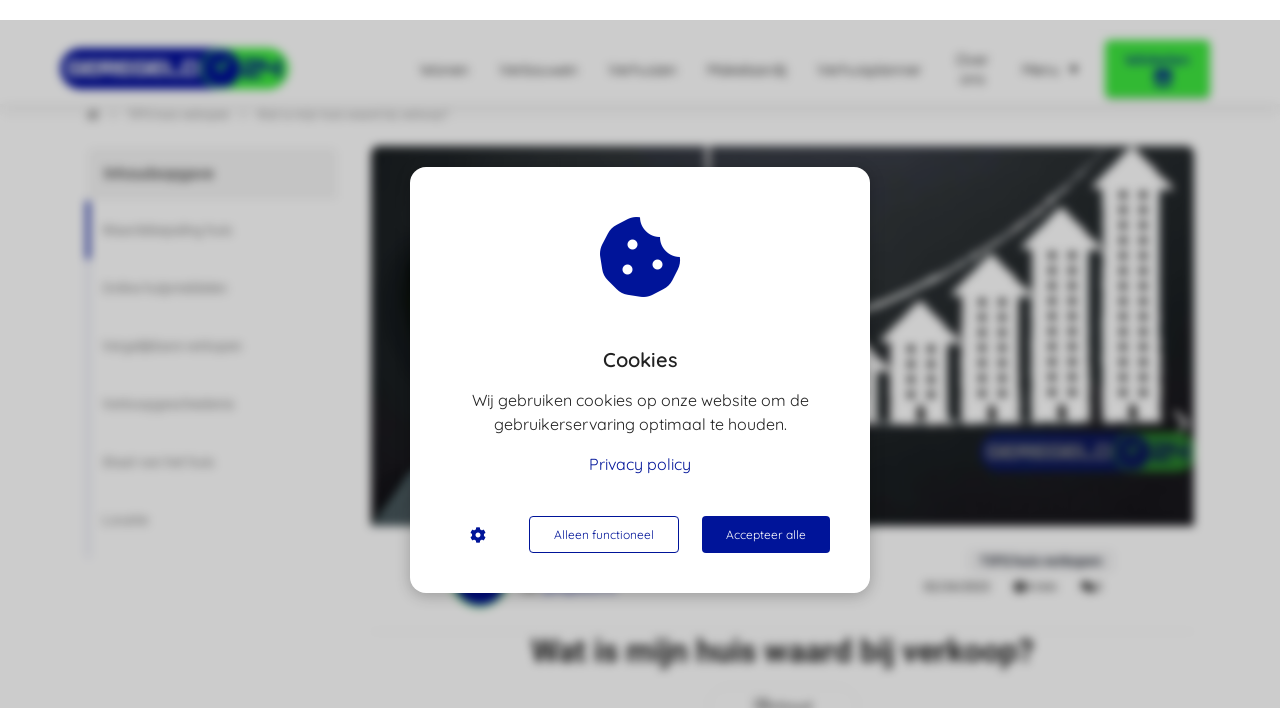

--- FILE ---
content_type: text/html
request_url: https://geregeld24.nl/wat-is-mijn-huis-waard-bij-verkoop/
body_size: 28451
content:
<!DOCTYPE html><html
lang="nl" prefix="og: https://ogp.me/ns#"><head><meta
http-equiv="Content-Type" content="text/html; charset=utf-8" /><meta
name="viewport" content="width=device-width, initial-scale=1"><meta
property="og:locale" content="nl_NL"><link
rel="preload" fetchpriority="high" as="image" href="https://media-01.imu.nl/storage/geregeld24.nl/21346/geregeld24-2.png" imagesrcset="https://media-01.imu.nl/storage/geregeld24.nl/21346/geregeld24-2.png 350w"><link
rel="preconnect" href="https://cdnjs.cloudflare.com"><link
rel="preconnect" href="https://app.phoenixsite.nl"><link
rel="preconnect" href="https://media-01.imu.nl"><link
rel="icon" href="https://media-01.imu.nl/storage/geregeld24.nl/21346/logo-geregeld24-yt4-32x32.png" type="image/x-icon" /><style>body,html{max-width:100%;display:none;font-family:"Roboto"}#wrapper{min-height:100%}.pricing-stars
p{font-family:FontAwesome}.editing-mode-message{display:none !important}</style><script>window.phx_track = window.phx_track || function() { (window.phx_track.q = window.phx_track.q || []).push(arguments) }</script><script>window.cookie_consent_compatibility_mode_enabled = true</script><script defer>window.CookieConsent=new function(e){const t="cookie-warning-modal--popup";let n=JSON.parse(localStorage.getItem("cookieConsent")||"null");const c=!!n;function o(e=c){const t={c_consent_given:e};Object.entries(n).forEach((([e,n])=>{t[`c_consent_${e}`]=n})),"undefined"!=typeof phx_track&&phx_track("cookie_consent","","",t)}n={functional:!0,statistical:!1,marketing:!1,...n},o();const i=window.cookie_consent_compatibility_mode_enabled||!1;let s=null,a=null,l=null,d=null,u=null,r=null,k=null,h=null,g=null,m=null;const p=()=>{function t(e){h.checked=g.checked&&m.checked}s=e.getElementById("show-custom-settings"),a=e.getElementById("cookie"),l=e.getElementById("settings"),d=e.body,u=e.getElementById("accept-functional"),r=e.getElementById("accept-all"),k=e.getElementById("save-custom-settings"),h=e.getElementById("input-cookie-consent-all"),g=e.getElementById("input-cookie-consent-statistical"),m=e.getElementById("input-cookie-consent-marketing"),u.addEventListener("click",(function(){v(!1,!1),f(d,a)})),r.addEventListener("click",(function(){v(!0,!0),f(d,a)})),k.addEventListener("click",(function(){v(!!g.checked,!!m.checked),f(d,a),f(d,l)})),s.addEventListener("click",(function(){a.classList.remove("show"),setTimeout((function(){l.classList.add("show")}),100)})),h.addEventListener("change",(function(e){g.checked=e.target.checked,m.checked=e.target.checked})),g.addEventListener("change",t),m.addEventListener("change",t),c||setTimeout((()=>{L()}),1e3)};function f(e,n){n.classList.contains(t)&&e.classList.remove("active-popup"),n.classList.remove("show")}function v(t,c){n.statistical=t,n.marketing=c,localStorage.setItem("cookieConsent",JSON.stringify(n)),i?location.reload():_script_loader.loadScriptSrc(),e.dispatchEvent(new CustomEvent("cookie-consent-changed",{detail:{givenConsentItems:n}})),o(!0)}"complete"===e.readyState||"loaded"===e.readyState?p():e.addEventListener("DOMContentLoaded",p);const E=function(){g.checked=n.statistical,m.checked=n.marketing,h.checked=n.statistical&&n.marketing},L=function(){E(),a.classList.add("show"),a.classList.contains(t)&&d.classList.add("active-popup")};this.openCookieConsentPopup=function(){E(),l.classList.add("show"),d.classList.add("active-popup")},this.hasConsent=function(e){return n[e]||!1},this.getGivenConsentItems=function(){return n},this.hasGivenPreference=function(){return c}}(document);</script><link
rel="amphtml" href="https://geregeld24.nl/wat-is-mijn-huis-waard-bij-verkoop/amp/"><script>window.pages_url = "https://app.phoenixsite.nl/";</script><script async src="https://www.googletagmanager.com/gtag/js?id=G-LCP5EWGRNF" data-type="statistical"></script><script async src="[data-uri]" data-type="statistical"></script><script async src="[data-uri]" data-type="marketing"></script> <script type="text/javascript" data-type="functional" lazy-script="[data-uri]"></script>  <script data-type="functional"><meta name="p:domain_verify" content="1a03bfaca740291b53ce0de15d087371"/></script> <script data-type="functional" lazy-script="[data-uri]"></script> <title>Wat is mijn huis waard bij verkoop? - Geregeld24</title><meta
name="description" content="Als je van plan bent om je huis te verkopen, is het belangrijk om de waarde van je huis te kennen. Het bepalen van de juiste en strategische vraagprijs is van groot belang bij het aantrekken van geïnteresseerde kopers. De juiste balans vinden tussen..."/><meta
name="keywords" content=""/><meta
name="robots" content="index, follow"/><link
rel="dns-prefetch" href="//cdn.phoenixsite.nl" /><link><link
rel="dns-prefetch" href="//app.phoenixsite.nl" /><link><link
rel="canonical" href="https://geregeld24.nl/wat-is-mijn-huis-waard-bij-verkoop/"><meta
property="og:type" content="article"/><meta
name="twitter:card" content="summary" /><meta
property="og:title" content="Wat is mijn huis waard bij verkoop? - Geregeld24"/><meta
property="og:description" content="Als je van plan bent om je huis te verkopen, is het belangrijk om de waarde van je huis te kennen. Het bepalen van de juiste en strategische vraagprijs is van groot belang bij het aantrekken van geïnteresseerde kopers. De juiste balans vinden tussen..."/><meta
property="og:image" content="https://media-01.imu.nl/storage/geregeld24.nl/21346/wat-is-mijn-huis-waard-1400x460.jpg"/><meta
property="og:url" content="https://geregeld24.nl/wat-is-mijn-huis-waard-bij-verkoop/"/><script type="application/ld+json">{
          "@context": "https://schema.org",
          "@type": "NewsArticle",
          "mainEntityOfPage": {
            "@type": "WebPage",
            "@id": "https://geregeld24.nl/wat-is-mijn-huis-waard-bij-verkoop/"
          },
          "headline": "Wat is mijn huis waard bij verkoop? - Geregeld24",
          "image": [
            "https://media-01.imu.nl/storage/geregeld24.nl/21346/wat-is-mijn-huis-waard-geregeld24-1-2560x1100.jpg"
           ],
                "datePublished": "2023-02-24 12:34:00",
                "dateModified": "2024-04-30 12:47:13",
          "author": {
            "@type": "Person",
            "name": "Geregeld24"
          },
           "publisher": {
            "@type": "Organization",
            "name": "Geregeld24 B.V.",
            "logo": {
              "@type": "ImageObject",
              "url": "https://media-01.imu.nl/storage/geregeld24.nl/21346/geregeld24-2.png"
            }
          },
          "description": "Als je van plan bent om je huis te verkopen, is het belangrijk om de waarde van je huis te kennen. Het bepalen van de juiste en strategische vraagprijs is van groot belang bij het aantrekken van geïnteresseerde kopers. De juiste balans vinden tussen..."
        }</script><script>window.active_data_resources_comments = {"app_domain":"https:\/\/app.phoenixsite.nl","privacy_policy_url":"https:\/\/geregeld24.nl\/","website_lang":"nl_NL","translations":{"publish_comment":"Reactie plaatsen","your_comment":"Jouw reactie...","characters_used":"karakters gebruikt","name":"Naam","email":"E-mail","email_wont_be_published":"Je e-mailadres zal nooit worden gedeeld of gepubliceerd"},"article":{"id":247026,"domain":"geregeld24.nl","comments_manually_approve":0,"comments_allow_anonymous":0}}</script><script type="application/javascript">window.addEventListener("load", function () {
                    let buttons = document.getElementsByClassName("leave-comment-btn");
                    let commentScriptLoaded = false;
                    
                    function addCommentScript(entries) {
                      if (!entries[0].isIntersecting) return;
                      if (commentScriptLoaded) return;
                      commentScriptLoaded = true;
                      let headID = document.getElementsByTagName("head")[0];
                      let newScript = document.createElement("script");
                      newScript.type = "text/javascript";
                      newScript.src = "https://app.phoenixsite.nl/js/comments.js?v=20251216193724";
                      headID.appendChild(newScript);
                    }
                    
                    let options = {
                      rootMargin: "0px",
                      threshold: 0.1
                    }
                    
                    let observer = new IntersectionObserver((entries) => addCommentScript(entries), options);
    
                    for (let i = 0; i < buttons.length; i++) {
                      observer.observe(buttons[i])
                    }
                });</script> <script>var base_pages_api_url = "https://app.phoenixsite.nl/";</script> <script>let url_string = window.location.href;
  let url = new URL(url_string);
  let order_value = url.searchParams.get("order_value");
  let order_name = url.searchParams.get("product_name");
  let order_sku = url.searchParams.get("sku");
  let order_number = url.searchParams.get("nr");
  let order_quantity = url.searchParams.get("quantity");

  if(!!order_value && !!order_name && !!order_sku && !!order_number && !!order_quantity) {
    window.dataLayer = window.dataLayer || [];
    dataLayer.push({
      "event": "purchase",
      "transactionId": order_number,
      "transactionTotal": order_value,
      "transactionProducts": [{
        "sku": order_sku,
        "name": order_name,
        "price": order_value,
        "quantity":order_quantity
      }] });
  }</script> <script defer src="https://cdnjs.cloudflare.com/ajax/libs/jquery/3.6.0/jquery.min.js"></script> <script defer src="https://cdn.phoenixsite.nl/pageomatic/assets/js/client/parameter-vars.js?v=20251216193724"></script> <script defer src="https://cdn.phoenixsite.nl/pageomatic/assets/js/client/img-popup-box.js?v=20251216193724"></script> <script defer src="https://cdn.phoenixsite.nl/pageomatic/assets/js/client/video-popup-box.js?v=20251216193724"></script> <script defer src="https://cdn.phoenixsite.nl/pageomatic/assets/js/client/portfolio-popup-box.js?v=20251216193724"></script> <script defer src="https://cdn.phoenixsite.nl/pageomatic/assets/js/client/menu-scroll.js?v=20251216193724"></script> <script defer src="https://cdn.phoenixsite.nl/pageomatic/assets/js/client/anchor-scroll-script.js?x=2&v=20251216193724"></script> <script defer src="https://cdn.phoenixsite.nl/pageomatic/assets/js/client/box-slider-script.js?v=20251216193724"></script> <script defer src="https://cdn.phoenixsite.nl/pageomatic/assets/js/client/common-scripts-ps.js?v=20251216193724"></script> <script defer src="https://cdn.phoenixsite.nl/pageomatic/assets/js/client/two-step-optin-trigger.js?v=20251216193724"></script> <script defer type='text/javascript' src="https://cdn.phoenixsite.nl/pageomatic/assets/js/client/phx-admin-menu.js?v=20251216193724"></script> <script defer type='text/javascript' src="https://cdn.phoenixsite.nl/pageomatic/assets/js/client/fake-scroll.js"></script> <script defer src="https://cdn.phoenixsite.nl/pageomatic/assets/js/client/turbo-snippets-new.js?v=20251216193724"></script> <script defer src="https://cdn.phoenixsite.nl/pageomatic/assets/js/client/optin-forms.js?v=20251216193724"></script> <script async
            defer
            src="https://sc.imu.nl/js/phx-analytics.js?v=20251216193724"
            data-w-id="12583"
            data-p-t=""
    ></script> <style>body .modern-classic-theme{font-family:Source Sans Pro,sans-serif}body .modern-classic-theme.two-step-optin-wrapper .two-step-popup{background:#fff!important;border-radius:3px;text-align:center}html{margin-top:0!important}#wrapper{padding-bottom:0!important}.read-progress-wrapper{position:fixed;width:100%;background:rgba(255,255,255,.3);z-index:306;top:70px}.read-progress-wrapper.reading-small-top{top:84px}.read-progress-wrapper .read-progress-bar{width:100%;height:6px;position:relative;background:0 0}.read-progress-wrapper .read-progress-bar .read-progress{left:0;bottom:0;top:0;width:0%;position:absolute;border-radius:0 2px 2px 0}.read-progress-wrapper .read-progress-bar .read-progress .progress-icon-holder{font-size:20px;position:absolute;right:0;top:-20px;padding-left:2px}*{-webkit-box-sizing:border-box;box-sizing:border-box}:after,:before{-webkit-box-sizing:border-box;box-sizing:border-box}a{text-decoration:none}@media (max-width:900px){.read-progress-wrapper{top:65px}h1{font-size:24px!important}h2{font-size:22px!important}}.header-client-styling .basic-header-styling .header-item-placement{display:-webkit-box;display:-ms-flexbox;display:flex;-webkit-box-align:center;-ms-flex-align:center;align-items:center;width:100%}.header-client-styling .desktop-logo{height:60px;display:-webkit-inline-box;display:-ms-inline-flexbox;display:inline-flex;-webkit-box-align:center;-ms-flex-align:center;align-items:center}.header-client-styling .desktop-logo
img{max-height:60px;-o-object-fit:contain;object-fit:contain;-o-object-position:left;object-position:left}.header-client-styling .menu-bar{display:-webkit-box;display:-ms-flexbox;display:flex;-webkit-box-pack:end;-ms-flex-pack:end;justify-content:flex-end;-webkit-box-align:center;-ms-flex-align:center;align-items:center;width:100%}.header-client-styling .bold-menu{font-weight:800!important}.header-client-styling .menu-link-styling{color:unset}.header-client-styling .menu-item{-webkit-touch-callout:none;border-radius:3px;padding:15px;padding-top:20px;padding-bottom:20px;position:relative;font-size:15px;text-align:center;display:-webkit-inline-box;display:-ms-inline-flexbox;display:inline-flex;-webkit-box-pack:center;-ms-flex-pack:center;justify-content:center;-webkit-box-align:center;-ms-flex-align:center;align-items:center}.header-client-styling .menu-list{position:relative;float:left;display:inline-block;border-radius:3px}.header-client-styling .preview-header-item{display:-webkit-box;display:-ms-flexbox;display:flex;-webkit-box-align:center;-ms-flex-align:center;align-items:center;z-index:4000;position:relative;background:#fff;-webkit-box-shadow:0 0 15px rgba(0,0,0,.2);box-shadow:0 0 15px rgba(0,0,0,.2)}.header-client-styling .small-size-header{height:84px!important}.header-client-styling .small-size-header .desktop-logo{height:60px;display:-webkit-inline-box;display:-ms-inline-flexbox;display:inline-flex;-webkit-box-align:center;-ms-flex-align:center;align-items:center}.header-client-styling .small-size-header .desktop-logo
img{max-height:60px;-o-object-fit:contain;object-fit:contain;-o-object-position:left;object-position:left}.header-client-styling .cta-header-button{-webkit-box-shadow:rgba(0,0,0,.2) 0 2px 1px;box-shadow:rgba(0,0,0,.2) 0 2px 1px;padding:10px
20px;border-radius:5px;background:#ff9b00;font-weight:500;position:relative;text-decoration:none;display:inline-block}.header-client-styling .normal-width-header{max-width:1170px;margin:auto}.header-client-styling
.fixed{position:fixed;width:100%;z-index:305}.header-client-styling .background-effect{padding-top:13px;padding-bottom:13px;margin-top:7px;margin-bottom:7px}@media (min-width:1024px){.header-client-styling .mobile-header{display:none}.header-client-styling .basic-header-styling{display:block;position:relative;z-index:305}}@media (max-width:1024px){.read-progress-wrapper.reading-small-top{top:60px}.header-client-styling .mobile-header{display:block;width:100%;height:64px;position:relative;z-index:305}.header-client-styling .basic-header-styling{display:none}}.header-client-styling .mobile-header-bar{display:-webkit-box;display:-ms-flexbox;display:flex;width:100%;-webkit-box-align:center;-ms-flex-align:center;align-items:center;padding:10px
24px;-webkit-box-shadow:0 0 10px rgba(0,0,0,.2);box-shadow:0 0 10px rgba(0,0,0,.2);position:fixed;z-index:20}.header-client-styling .mobile-header-menu-bar{display:-webkit-box;display:-ms-flexbox;display:flex;-webkit-box-pack:end;-ms-flex-pack:end;justify-content:flex-end;-webkit-box-align:center;-ms-flex-align:center;align-items:center;width:100%}.header-client-styling .mobile-menu-item-container{display:none}.header-client-styling .mobile-menu-item-container .mobile-bottom-flex{display:-webkit-box;display:-ms-flexbox;display:flex;-webkit-box-align:center;-ms-flex-align:center;align-items:center;-webkit-box-pack:justify;-ms-flex-pack:justify;justify-content:space-between;border-top:1px solid rgba(0,0,0,.1)}.header-client-styling .mobile-menu-item-container .mobile-cta-button{margin-left:10px;display:inline-block}@media (max-width:970px){.header-client-styling .mobile-menu-item-container .mobile-cta-button .cta-header-button{font-size:12px}}.header-client-styling .burger-menu-icon{-webkit-touch-callout:none;padding:5px;width:44px;border-radius:3px}.header-client-styling .burger-menu-icon
i{font-size:30px!important;position:relative;left:4px}.header-client-styling .mobile-logo
img{height:40px;-o-object-fit:contain;object-fit:contain;-o-object-position:left;object-position:left}@media (max-width:500px){.header-client-styling .mobile-logo
img{max-width:250px;height:auto;max-height:40px}}.header-client-styling .top-mobile-template{top:0}.header-client-styling .top-mobile-template .mobile-menu-item-container{-webkit-box-shadow:0 0 10px rgba(0,0,0,.2);box-shadow:0 0 10px rgba(0,0,0,.2);max-width:100%;margin:auto;border-radius:0;border-top:2px solid rgba(0,0,0,.2);position:fixed;width:100%;z-index:-1;top:57px;overflow-y:scroll}@media (max-height:600px){.header-client-styling .top-mobile-template .mobile-menu-item-container{bottom:0}}.header-client-styling .top-mobile-template .mobile-menu-item-container .mobile-menu-nav-item{-webkit-touch-callout:none;font-size:15px;padding:18px;padding-left:30px;border-top:1px solid rgba(0,0,0,.1);font-weight:300}#wrapper .preview-header-item{margin:0;height:auto;font-family:quicksand;z-index:4}body,html{width:100%;font-size:16px;color:#222;margin:0;padding:0;background:#fff;display:block!important;position:relative}body h1,html
h1{margin-top:0!important}body h1,body h2,html h1,html
h2{margin:0;padding:0}a{color:#337ab7}img{border:0}p{padding:0;margin:0}.two-step-optin-wrapper{display:none;position:fixed;top:0;right:0;left:0;bottom:0;background:rgba(51,51,51,.7);z-index:9999}.two-step-optin-wrapper .two-step-popup{position:absolute;max-width:550px;padding:0;background:#fff;-webkit-box-shadow:0 4px 18px 5px rgba(51,51,51,.9);box-shadow:0 4px 18px 5px rgba(51,51,51,.9);top:12%;left:0;right:0;margin:auto;width:100%}@media (max-width:940px){.two-step-optin-wrapper .two-step-popup{top:15px;max-width:95%}}.smart-content-link{position:relative;display:inline-block}.fa,.fas{-moz-osx-font-smoothing:grayscale;-webkit-font-smoothing:antialiased;display:inline-block;font-style:normal;font-variant:normal;text-rendering:auto;line-height:1}.fa-arrow-left:before{content:"\f060"}.fa-arrow-right:before{content:"\f061"}.fa-bars:before{content:"\f0c9"}.fa-caret-down:before{content:"\f0d7"}.fa-caret-up:before{content:"\f0d8"}.fa-check:before{content:"\f00c"}.fa-chevron-right:before{content:"\f054"}.fa-clock:before{content:"\f017"}.fa-cog:before{content:"\f013"}.fa-comments:before{content:"\f086"}.fa-cookie-bite:before{content:"\f564"}.fa-home:before{content:"\f015"}.fa-list-ul:before{content:"\f0ca"}.fa-newspaper:before{content:"\f1ea"}.fa-palette:before{content:"\f53f"}.fa-pen:before{content:"\f304"}.fa-sliders-h:before{content:"\f1de"}.fa-th-large:before{content:"\f009"}.fa,.fas{font-family:"Font Awesome 5 Free"}.fa,.fas{font-weight:900}.reading-progress-bar-bg{background:#001499!important;color:#001499!important}.primary-c-bg-gradient{background:#1976d2!important;background:-moz-linear-gradient(top,#001499 0,#000f75 100%)!important;background:-webkit-linear-gradient(top,#001499 0,#000f75 100%)!important;background:linear-gradient(to bottom,#001499 0,#000f75 100%)!important;color:#fff}:root{--bs-primary:#23a69a;--bs-purple:#a259ff;--bs-notification:#ffc109;--bs-success:#48bb78;--bs-info:#2196f3;--bs-error:#fb757b;--bs-default:#ededed;--bs-dark:#1a202c;--bs-light:#949494;--bs-clear:transparent;--bs-imu-primary:#3691ff;--bs-gray-100:#f1f1f1;--bs-gray-200:#ededed;--bs-gray-300:#c2c2c2;--bs-gray-400:#9e9e9e;--bs-gray-500:#949494;--bs-gray-600:#a7a7a7;--bs-gray-700:#37474f;--bs-gray-800:#2d3748;--bs-gray-900:#1a202c;--bs-primary:#23a69a;--bs-purple:#a259ff;--bs-notification:#ffc109;--bs-success:#48bb78;--bs-info:#2196f3;--bs-error:#fb757b;--bs-default:#ededed;--bs-dark:#1a202c;--bs-light:#949494;--bs-clear:transparent;--bs-imu-primary:#3691ff;--bs-primary-rgb:35,166,154;--bs-purple-rgb:162,89,255;--bs-notification-rgb:255,193,9;--bs-success-rgb:72,187,120;--bs-info-rgb:33,150,243;--bs-error-rgb:251,117,123;--bs-default-rgb:237,237,237;--bs-dark-rgb:26,32,44;--bs-light-rgb:148,148,148;--bs-clear-rgb:0,0,0;--bs-imu-primary-rgb:54,145,255;--bs-white-rgb:255,255,255;--bs-black-rgb:0,0,0;--bs-body-color-rgb:26,32,44;--bs-body-bg-rgb:255,255,255;--bs-font-sans-serif:system-ui,-apple-system,"Segoe UI",Roboto,"Helvetica Neue","Noto Sans","Liberation Sans",Arial,sans-serif,"Apple Color Emoji","Segoe UI Emoji","Segoe UI Symbol","Noto Color Emoji";--bs-font-monospace:SFMono-Regular,Menlo,Monaco,Consolas,"Liberation Mono","Courier New",monospace;--bs-gradient:linear-gradient(180deg,rgba(255,255,255,0.15),rgba(255,255,255,0));--bs-body-font-family:var(--bs-font-sans-serif);--bs-body-font-size:1rem;--bs-body-font-weight:400;--bs-body-line-height:1.5;--bs-body-color:#1a202c;--bs-body-bg:#fff;--bs-border-width:1px;--bs-border-style:solid;--bs-border-color:#c2c2c2;--bs-border-color-translucent:rgba(0,0,0,0.175);--bs-border-radius:0.375rem;--bs-border-radius-sm:0.25rem;--bs-border-radius-lg:0.5rem;--bs-border-radius-xl:1rem;--bs-border-radius-2xl:2rem;--bs-border-radius-pill:50rem;--bs-link-color:#23a69a;--bs-link-hover-color:#1c857b;--bs-code-color:#d63384;--bs-highlight-bg:#fff3cd}.container{--bs-gutter-x:32px;--bs-gutter-y:0;width:100%;padding-right:calc(var(--bs-gutter-x)*.5);padding-left:calc(var(--bs-gutter-x)*.5);margin-right:auto;margin-left:auto}@media (min-width:576px){.container{max-width:540px}}@media (min-width:768px){.container{max-width:720px}}@media (min-width:1024px){.container{max-width:960px}}@media (min-width:1200px){.container{max-width:1140px}}@media (min-width:1400px){.container{max-width:1320px}}.row{--bs-gutter-x:32px;--bs-gutter-y:0;display:flex;flex-wrap:wrap;margin-top:calc(-1*var(--bs-gutter-y));margin-right:calc(-.5*var(--bs-gutter-x));margin-left:calc(-.5*var(--bs-gutter-x))}.row>*{box-sizing:border-box;flex-shrink:0;width:100%;max-width:100%;padding-right:calc(var(--bs-gutter-x)*.5);padding-left:calc(var(--bs-gutter-x)*.5);margin-top:var(--bs-gutter-y)}.col-3{flex:0 0 auto;width:25%}.col-12{flex:0 0 auto;width:100%}@media (min-width:768px){.col-md-4{flex:0 0 auto;width:33.33333333%}}@media (min-width:1024px){.col-lg-auto{flex:0 0 auto;width:auto}.col-lg-6{flex:0 0 auto;width:50%}.col-lg-9{flex:0 0 auto;width:75%}}.img-fluid{max-width:100%;height:auto}.d-flex{display:flex!important}.d-none{display:none!important}.flex-column{flex-direction:column!important}.flex-shrink-0{flex-shrink:0!important}.justify-content-end{justify-content:flex-end!important}.justify-content-center{justify-content:center!important}.align-items-center{align-items:center!important}.align-self-center{align-self:center!important}.m-0{margin:0!important}.m-2{margin:.5rem!important}.my-3{margin-top:1rem!important;margin-bottom:1rem!important}.mt-0{margin-top:0!important}.mb-3{margin-bottom:1rem!important}.ms-auto{margin-left:auto!important}.p-3{padding:1rem!important}.p-4{padding:1.5rem!important}.gap-2{gap:.5rem!important}.gap-3{gap:1rem!important}.gap-4{gap:1.5rem!important}@media (min-width:1024px){.d-lg-block{display:block!important}}.dropdown-button{position:relative;width:150px}.dropdown-button__trigger.render-btn{border:1px
solid #f1f1f1;background-color:#fff;color:#333}.render-btn--theme-default.render-btn--primary{background-color:var(--theme-primary-color)}.render-btn--theme-default.render-btn--clear{background-color:transparent}.render-btn--border-clear{border:1px
solid transparent!important}.render-btn--text-white{color:#fff}.render-btn--text-light{color:rgba(55,71,79,.5)}.render-btn{font-weight:500;border-radius:4px;display:inline-flex;justify-content:center;align-items:center;white-space:nowrap;outline:0;border:none}.render-btn--clear.render-btn--theme-default.render-btn--disabled{background-color:#f1f1f1}.render-btn--disabled{opacity:.3}.render-btn__icon{display:inline-flex;align-items:center;justify-content:center}.render-btn--stretch{width:100%}.render-btn--align-center{justify-content:center}.render-btn--medium{font-size:14px;padding:6px
24px;min-height:40px}.render-btn--medium.render-btn--icon-only{padding:12px}.render-btn--medium .render-btn__icon{font-size:16px;width:16px}.render-text-input__label{margin-bottom:16px;display:block;font-weight:500;font-size:14px}.render-text-input__field{background-color:#f1f1f1;font-family:inherit;width:100%;padding:0
12px;min-height:40px;border:1px
solid transparent;border-radius:4px;font-weight:400;line-height:17px;font-size:14px;color:#37474f}.render-text-input__field:-webkit-autofill,.render-text-input__field:visited{outline:0;box-shadow:0 2px 6px rgba(0,0,0,.071);background-color:#fff}.render-checkbox__label{display:block;position:relative;padding-left:28px;font-size:14px}.render-checkbox__input{position:absolute;width:0;height:0;opacity:0}.render-checkbox__switch{height:18px;width:18px;border:1px
solid #f1f1f1;border-radius:4px;display:block;position:absolute;left:0;top:-1px}.render-checkbox__switch__icon{opacity:0;font-size:12px;position:absolute;top:2px;left:2px;color:#23a69a}.tag.tag--dark{background:linear-gradient(0deg,rgba(26,32,44,.05),rgba(26,32,44,.05)),#fff;color:#1a202c}.tag{display:inline-flex;justify-content:center;align-items:center}.tag{font-weight:500}.tag:not(.tag--rounded){padding:3px
12px;border-radius:4px}.tag--m{font-size:14px}.article-breadcrumbs{display:flex;align-items:center;font-size:12px;margin:24px
0}.article-breadcrumbs__crumb{color:#333;opacity:.5}.article-breadcrumbs__divider{padding:0
10px;opacity:.2;font-size:11px}.table-of-contents{border-radius:8px;overflow:hidden}.table-of-contents__title{background-color:#f5f5f5;border-radius:8px 8px 0 0;border:2px
solid #fff}.table-of-contents__navigation{position:relative;max-height:50vh;overflow-x:auto;-ms-overflow-style:none;scrollbar-width:none}.table-of-contents__navigation::-webkit-scrollbar{display:none}.table-of-contents__navigation__anchor{height:58px;position:relative;display:flex;align-items:center;background-color:#fff;text-decoration:unset;color:#8a8a8a;padding-left:16px;padding-right:16px;font-size:14px}.table-of-contents__navigation__anchor
div{display:-webkit-box;-webkit-box-orient:vertical;-webkit-line-clamp:2;overflow:hidden}.table-of-contents__navigation__anchor::before{content:"";position:absolute;top:0;left:0;width:4px;height:58px;background-color:var(--theme-primary-color);opacity:.1}.table-of-contents__navigation__anchor--indicator,.table-of-contents__navigation__anchor--indicator--ghost{position:absolute;top:0;left:0;width:4px;height:58px}.table-of-contents__navigation__anchor--indicator{background-color:var(--theme-primary-color)}.table-of-contents__navigation__anchor--indicator--ghost{background-color:var(--theme-primary-color);opacity:.5}.article-header__image{height:160px;border-radius:0;display:flex;align-items:flex-end;overflow:hidden;background:#f1f1f1;position:relative}.article-header__image
img{height:100%;width:100%;object-fit:cover;object-position:center}.article-header__image__tag{display:block;position:absolute}@media (min-width:1024px){.article-header__image{width:100%;height:380px}.article-header__image--rounded-top{border-radius:8px 8px 0 0}.article-header__image__tag{display:none}}.article-header__author{padding:16px
0;margin:0
16px;border-bottom:1px solid #f1f1f1;display:flex;align-items:center}@media (min-width:1024px){.article-header__author{display:flex;align-items:center;padding:24px
80px;margin:0;gap:16px;font-size:12px;border-bottom:1px solid #f1f1f1}}.article-header__author__logo{width:24px;height:24px;background:#f1f1f1;border-radius:50%;overflow:hidden;margin-right:12px}.article-header__author__info{flex-direction:row;display:flex;align-items:center;font-size:12px;gap:4px}.article-header__author__info__url{color:var(--theme-primary-color)}.article-header__author__info__name
a{color:var(--theme-primary-color);text-decoration:none}.article-header__stats{display:none}@media (min-width:1024px){.article-header__author__logo{height:57px;width:57px;border-radius:50%;background:#f1f1f1;filter:drop-shadow(1px 1px 1px rgba(163,163,163,.25))}.article-header__author__info{align-items:start;flex-direction:column}.article-header__author__info__name
a{font-size:16px}.article-header__stats{display:flex;flex-direction:column;align-items:flex-end;align-self:end}}.related-articles__title__nav{display:none}@media (min-width:1024px){.related-articles__title__nav{display:flex;gap:24px;padding:0
16px}}.related-articles__articles__post{width:100%;scroll-snap-align:start;display:none;background-color:#fff;border-radius:8px;overflow:hidden;text-decoration:unset;color:unset}@media (min-width:1024px){.related-articles__articles__post{display:grid;width:28%}}.related-articles__articles__post__image{width:80px;height:88px;object-fit:cover;object-position:center}@media (min-width:1024px){.related-articles__articles__post__image{width:100%;height:120px}}.related-articles__articles__post__title
div{display:-webkit-box;-webkit-box-orient:vertical;-webkit-line-clamp:3;overflow:hidden}.article-stats{gap:8px}.article-stats__item{padding:8px
12px;display:inline-flex;gap:8px;align-items:center;font-size:12px;color:inherit;text-decoration:none}html{scroll-padding-top:120px;scroll-behavior:smooth}:root{--article--toc-sticky-offset:120px}.article-layout-modal{width:100%;height:100vh;background:rgba(0,0,0,.25);position:fixed;left:0;top:0;z-index:99999}.blog-article{padding-bottom:48px;font-family:var(--article-font-family-body);font-display:swap;color:#222}.blog-article h1,.blog-article
h2{font-display:swap;font-family:var(--article-font-family-headings);margin-block-start:.83em;margin-block-end:.83em;margin-inline-start:0;margin-inline-end:0}.blog-article
h1{text-align:center;font-size:24px;margin:0
0 16px}@media (min-width:1024px){.blog-article{padding-bottom:96px}.blog-article
h1{margin:0
0 40px;font-size:32px}}.blog-article
p{margin-block-start:1em;margin-block-end:1em;margin-inline-start:0;margin-inline-end:0}.blog-article p+h2{margin-block-start:1.5em}.blog-article .font-size--headings--m
h1{font-size:2rem}.blog-article .font-size--subheadings--m
h2{font-size:1.375rem}.blog-article .font-size--body--m
p{font-size:1rem;line-height:200%}.blog-article__sidebar__inner{position:sticky;top:var(--article--toc-sticky-offset);display:flex;flex-direction:column;gap:40px}.blog-article__main-content{background-color:#fff;display:flex;flex-direction:column;gap:16px;margin-left:-16px;margin-right:-16px}.blog-article__main-content__text-section{padding-left:16px;padding-right:16px;padding-bottom:16px}.blog-article__main-content__text-section .article-stats{display:flex}@media (min-width:1024px){.blog-article__main-content{gap:32px;border-radius:8px;margin-left:unset;margin-right:unset}.blog-article__main-content__text-section{padding-left:80px;padding-right:80px;padding-bottom:20px}.blog-article__main-content__text-section .article-stats{display:none}}#article{background-color:var(--article-body-background)}</style><link
rel='preload' as='style' href='https://fonts.googleapis.com/css2?family=Roboto:ital,wght@0,400;0,700;1,400;1,700&display=swap' onload="this.onload=null;this.rel='stylesheet'"><link
rel='preload' as='style' href='https://geregeld24.nl/css/article-layouts.min.css?v=1769007974' onload="this.onload=null;this.rel='stylesheet'"><style>:root{--article-font-family-body:Roboto;--article-font-family-headings:Roboto;--article-body-background:#fff;--theme-primary-color:#001499;--theme-secondary-color:#001499;--theme-primary-cta-color:#ff5722;--theme-secondary-cta-color:#3fe840}</style><link
rel="preload" href="https://cdn.phoenixsite.nl/pageomatic/assets/css/releases/modern-classic-theme-general.css?v=20251216193724" as="style" onload="this.onload=null;this.rel='stylesheet'"><link
rel="preload" href="https://cdn.phoenixsite.nl/pageomatic/assets/css/pages-phoenix-footers.css?v=20251216193724" as="style" onload="this.onload=null;this.rel='stylesheet'"><link
rel="preload" href="https://cdn.phoenixsite.nl/pageomatic/assets/css/master-style.css?v=20251216193724" as="style" onload="this.onload=null;this.rel='stylesheet'"><link
rel="preload" href="https://cdn.phoenixsite.nl/pageomatic/assets/css/releases/phx-admin-menu.css?v=20251216193724" as="style" onload="this.onload=null;this.rel='stylesheet'"><link
rel="preload" href="https://app.phoenixsite.nl/api/v1.0/assets/custom.css?domain=geregeld24.nl&website_design_id=1219511&v=20251216193724-1675320823" as="style" onload="this.onload=null;this.rel='stylesheet'"><link
rel="preload" href="https://cdnjs.cloudflare.com/ajax/libs/font-awesome/5.15.4/css/all.min.css" as="style" onload="this.onload=null;this.rel='stylesheet'"><link
rel="preload" href="https://cdn.phoenixsite.nl/pageomatic/assets/css/font-styles/poppins.css" as="style" onload="this.onload=null;this.rel='stylesheet'"><link
rel="preload" href="https://cdn.phoenixsite.nl/pageomatic/assets/css/font-styles/didact-gothic.css" as="style" onload="this.onload=null;this.rel='stylesheet'"><link
rel="preload" href="https://cdn.phoenixsite.nl/pageomatic/assets/css/font-styles/quicksand.css" as="style" onload="this.onload=null;this.rel='stylesheet'"><link
rel="preload" href="https://cdn.phoenixsite.nl/pageomatic/assets/css/font-styles/raleway.css" as="style" onload="this.onload=null;this.rel='stylesheet'"><link
rel="preload" href="https://cdn.phoenixsite.nl/pageomatic/assets/css/font-styles/montserrat.css" as="style" onload="this.onload=null;this.rel='stylesheet'"><link
rel="preload" href="https://cdn.phoenixsite.nl/pageomatic/assets/css/font-styles/open-sans.css" as="style" onload="this.onload=null;this.rel='stylesheet'"><link
rel="preload" href="https://cdn.phoenixsite.nl/pageomatic/assets/css/font-styles/roboto.css" as="style" onload="this.onload=null;this.rel='stylesheet'"><link
rel="preload" href="https://fonts.googleapis.com/css?family=Source+Sans+Pro:300,400,700&display=swap" as="style" onload="this.onload=null;this.rel='stylesheet'"><noscript><link
rel="stylesheet" href="https://cdn.phoenixsite.nl/pageomatic/assets/css/releases/modern-classic-theme-general.css?v=20251216193724"><link
rel="stylesheet" href="https://cdn.phoenixsite.nl/pageomatic/assets/css/pages-phoenix-footers.css?v=20251216193724"><link
rel="stylesheet" href="https://cdn.phoenixsite.nl/pageomatic/assets/css/master-style.css?v=20251216193724"><link
rel="stylesheet" href="https://cdn.phoenixsite.nl/pageomatic/assets/css/releases/phx-admin-menu.css?v=20251216193724"><link
rel="stylesheet" href="https://app.phoenixsite.nl/api/v1.0/assets/custom.css?domain=geregeld24.nl&website_design_id=1219511&v=20251216193724-1675320823"><link
rel="stylesheet" href="https://cdnjs.cloudflare.com/ajax/libs/font-awesome/5.15.4/css/all.min.css"><link
rel="stylesheet" href="https://cdn.phoenixsite.nl/pageomatic/assets/css/font-styles/poppins.css"><link
rel="stylesheet" href="https://cdn.phoenixsite.nl/pageomatic/assets/css/font-styles/didact-gothic.css"><link
rel="stylesheet" href="https://cdn.phoenixsite.nl/pageomatic/assets/css/font-styles/quicksand.css"><link
rel="stylesheet" href="https://cdn.phoenixsite.nl/pageomatic/assets/css/font-styles/raleway.css"><link
rel="stylesheet" href="https://cdn.phoenixsite.nl/pageomatic/assets/css/font-styles/montserrat.css"><link
rel="stylesheet" href="https://cdn.phoenixsite.nl/pageomatic/assets/css/font-styles/open-sans.css"><link
rel="stylesheet" href="https://cdn.phoenixsite.nl/pageomatic/assets/css/font-styles/roboto.css"><link
rel="stylesheet" href="https://fonts.googleapis.com/css?family=Source+Sans+Pro:300,400,700&display=swap"></noscript><script>window.phxsite = {"app_domain":"https:\/\/app.phoenixsite.nl","pages_version":2.1};</script> </head><body><div
id="wrapper"> <script type="application/ld+json">{
                    "@context": "https://schema.org",
                    "@type": "Organization",

                    "@id": " https://geregeld24.nl ",
                    "name" : " Geregeld24 B.V. ",
                    "url": " https://geregeld24.nl ",
                    "email": " info@geregeld24.nl ",
                    "telephone": "  ",
                    "address": {
                        "@type": "PostalAddress",
                        "streetAddress": " Zwolle ",
                        "addressLocality": " Overijssel ",
                        "postalCode": "  ",
                        "addressCountry": "NL"
                    },
                    "logo": "https://media-01.imu.nl/storage/geregeld24.nl/21346/geregeld24-2.png", "sameAs" :
                    [
                        "https://www.facebook.com/geregeld24", "https://twitter.com/meindert_zomer", "https://www.youtube.com/@geregeld24", "https://www.linkedin.com/in/meindertzomer/", "https://www.instagram.com/geregeld24/", "https://nl.pinterest.com/geregeld24/"
                    ]
                }</script><div
id="fb-root"></div><div
class="read-progress-wrapper reading-small-top"><div
class="progress-start-point"></div><div
class="read-progress-bar"><div
class="read-progress reading-progress-bar-bg"><div
class="progress-icon-holder">
<i
class="fa  "></i></div></div></div><div
class="progress-end-point"></div></div><script>window.pages_url = "https://app.phoenixsite.nl/";</script><div><div
class="header-client-styling"><div
class="basic-header-styling small-size-header"><div
class="desktop-header fixed"><div
style="background-color: #ffffff; color: #000000" class="preview-header-item small-size-header"><div
class="header-item-placement normal-width-header">
<a
href="https://geregeld24.nl/" class="logo-link"><div
class="desktop-logo">
<img
src="https://media-01.imu.nl/storage/geregeld24.nl/21346/geregeld24-2.png" alt="geregeld24 2" title="Geregeld24 - Alles over wonen, verbouwen, verhuizen en makelaardij." srcset="https://media-01.imu.nl/storage/geregeld24.nl/21346/geregeld24-2.png 350w" width="350" height="87"></div>
</a><div
class="menu-bar"><div
class="menu-list menu-margin" style="color: #000000">
<a
href="https://geregeld24.nl/wonen/" class="menu-link-styling" ><div
class="menu-item menu-item-background    background-effect">
Wonen</div>
</a></div><div
class="menu-list menu-margin" style="color: #000000">
<a
href="https://geregeld24.nl/verbouwen-en-verbeteren-huis/" class="menu-link-styling" ><div
class="menu-item menu-item-background    background-effect">
Verbouwen</div>
</a></div><div
class="menu-list menu-margin" style="color: #000000">
<a
href="https://geregeld24.nl/verhuizen/" class="menu-link-styling" ><div
class="menu-item menu-item-background    background-effect">
Verhuizen</div>
</a></div><div
class="menu-list menu-margin" style="color: #000000">
<a
href="https://geregeld24.nl/makelaardij/" class="menu-link-styling" ><div
class="menu-item menu-item-background    background-effect">
Makelaardij</div>
</a></div><div
class="menu-list menu-margin" style="color: #000000">
<a
href="https://geregeld24.nl/verhuisplanner-checklist-verhuizen/" class="menu-link-styling" target=&quot;_blank&quot;><div
class="menu-item menu-item-background    background-effect">
Verhuisplanner</div>
</a></div><div
class="menu-list menu-margin" style="color: #000000">
<a
href="https://geregeld24.nl/over-ons/" class="menu-link-styling" ><div
class="menu-item menu-item-background    background-effect">
Over ons</div>
</a></div><div
class="menu-list menu-margin" style="color: #000000"><div
class="menu-link-styling"><div
class="menu-item menu-item-background    sub-menu-triangle background-effect">
Menu</div></div><div
class="sub-menu-container">
<a
href="https://geregeld24.nl/wat-is-een-aankooptraining/" ><div
class="sub-menu-item menu-item-background"><div>
Aankooptraining</div></div>
</a>
<a
href="https://geregeld24.nl/bouwkundige-keuring/" ><div
class="sub-menu-item menu-item-background"><div>
Bouwkundige keuring</div></div>
</a>
<a
href="https://geregeld24.nl/bouwtekeningen-de-mooiste-projecten-uitvoeren-zonder-technische-kennis/" ><div
class="sub-menu-item menu-item-background"><div>
Bouwtekeningen</div></div>
</a>
<a
href="https://geregeld24.nl/gereedschap/" ><div
class="sub-menu-item menu-item-background"><div>
Gereedschap</div></div>
</a>
<a
href="https://geregeld24.nl/de-voordelen-van-het-isoleren-van-een-garage-of-schuur/" ><div
class="sub-menu-item menu-item-background"><div>
Isoleren</div></div>
</a>
<a
href="https://geregeld24.nl/makelaardij-overzicht/" ><div
class="sub-menu-item menu-item-background"><div>
Makelaardij</div></div>
</a>
<a
href="https://geregeld24.nl/tuin/" ><div
class="sub-menu-item menu-item-background"><div>
Tuin</div></div>
</a>
<a
href="https://geregeld24.nl/verbouwen-en-verbeteren-huis/" ><div
class="sub-menu-item menu-item-background"><div>
Verbouwen</div></div>
</a>
<a
href="https://geregeld24.nl/doe-het-zelf-bouwprojecten-en-klussen/" ><div
class="sub-menu-item menu-item-background"><div>
Zelf klussen</div></div>
</a>
<a
href="https://geregeld24.nl/verduurzamen/" ><div
class="sub-menu-item menu-item-background"><div>
Verduurzamen</div></div>
</a>
<a
href="https://geregeld24.nl/verhuizen/" ><div
class="sub-menu-item menu-item-background"><div>
Verhuizen</div></div>
</a>
<a
href="https://geregeld24.nl/wonen/" ><div
class="sub-menu-item menu-item-background"><div>
Wonen</div></div>
</a></div></div><div
class="menu-list">
<a
href="https://geregeld24.nl/winkelen/" target=&quot;_blank&quot;><div
class="menu-item" style="color: #000000;"><div
class="cta-header-button bold-menu" style="color: #001499; background-color: #3fe840">
Winkelen <i
class="fa fa-store"></i></div></div>
</a></div></div></div></div></div></div><div
class="mobile-header top-mobile-template"><div
style="background-color: #ffffff; color: #000000" class="mobile-header-bar">
<a
href="https://geregeld24.nl/"><div
class="mobile-logo">
<img
src="https://media-01.imu.nl/storage/geregeld24.nl/21346/geregeld24-2.png" alt="geregeld24 2" title="Geregeld24 - Alles over wonen, verbouwen, verhuizen en makelaardij." srcset="https://media-01.imu.nl/storage/geregeld24.nl/21346/geregeld24-2.png 350w" width="350" height="87"></div>
</a><div
class="mobile-header-menu-bar"><div
class="burger-menu-icon">
<i
class="fa fa-bars"></i></div></div></div><div
class="mobile-menu-item-container" style="background-color: #ffffff">
<a
href="https://geregeld24.nl/wonen/"><div
class="mobile-menu-nav-item " style="color: #000000">
Wonen</div>
</a>
<a
href="https://geregeld24.nl/verbouwen-en-verbeteren-huis/"><div
class="mobile-menu-nav-item " style="color: #000000">
Verbouwen</div>
</a>
<a
href="https://geregeld24.nl/verhuizen/"><div
class="mobile-menu-nav-item " style="color: #000000">
Verhuizen</div>
</a>
<a
href="https://geregeld24.nl/makelaardij/"><div
class="mobile-menu-nav-item " style="color: #000000">
Makelaardij</div>
</a>
<a
href="https://geregeld24.nl/verhuisplanner-checklist-verhuizen/"><div
class="mobile-menu-nav-item " style="color: #000000">
Verhuisplanner</div>
</a>
<a
href="https://geregeld24.nl/over-ons/"><div
class="mobile-menu-nav-item " style="color: #000000">
Over ons</div>
</a><div
class="mobile-menu-nav-item has-sub-menu" style="color: #000000"><div
class="top-level-name ">
Menu</div><div
class="mobile-sub-menu-wrapper">
<a
href="https://geregeld24.nl/wat-is-een-aankooptraining/"><div
class="mobile-submenu-nav-item" style="color: #000000"><div>
Aankooptraining</div></div>
</a></div><div
class="mobile-sub-menu-wrapper">
<a
href="https://geregeld24.nl/bouwkundige-keuring/"><div
class="mobile-submenu-nav-item" style="color: #000000"><div>
Bouwkundige keuring</div></div>
</a></div><div
class="mobile-sub-menu-wrapper">
<a
href="https://geregeld24.nl/bouwtekeningen-de-mooiste-projecten-uitvoeren-zonder-technische-kennis/"><div
class="mobile-submenu-nav-item" style="color: #000000"><div>
Bouwtekeningen</div></div>
</a></div><div
class="mobile-sub-menu-wrapper">
<a
href="https://geregeld24.nl/gereedschap/"><div
class="mobile-submenu-nav-item" style="color: #000000"><div>
Gereedschap</div></div>
</a></div><div
class="mobile-sub-menu-wrapper">
<a
href="https://geregeld24.nl/de-voordelen-van-het-isoleren-van-een-garage-of-schuur/"><div
class="mobile-submenu-nav-item" style="color: #000000"><div>
Isoleren</div></div>
</a></div><div
class="mobile-sub-menu-wrapper">
<a
href="https://geregeld24.nl/makelaardij-overzicht/"><div
class="mobile-submenu-nav-item" style="color: #000000"><div>
Makelaardij</div></div>
</a></div><div
class="mobile-sub-menu-wrapper">
<a
href="https://geregeld24.nl/tuin/"><div
class="mobile-submenu-nav-item" style="color: #000000"><div>
Tuin</div></div>
</a></div><div
class="mobile-sub-menu-wrapper">
<a
href="https://geregeld24.nl/verbouwen-en-verbeteren-huis/"><div
class="mobile-submenu-nav-item" style="color: #000000"><div>
Verbouwen</div></div>
</a></div><div
class="mobile-sub-menu-wrapper">
<a
href="https://geregeld24.nl/doe-het-zelf-bouwprojecten-en-klussen/"><div
class="mobile-submenu-nav-item" style="color: #000000"><div>
Zelf klussen</div></div>
</a></div><div
class="mobile-sub-menu-wrapper">
<a
href="https://geregeld24.nl/verduurzamen/"><div
class="mobile-submenu-nav-item" style="color: #000000"><div>
Verduurzamen</div></div>
</a></div><div
class="mobile-sub-menu-wrapper">
<a
href="https://geregeld24.nl/verhuizen/"><div
class="mobile-submenu-nav-item" style="color: #000000"><div>
Verhuizen</div></div>
</a></div><div
class="mobile-sub-menu-wrapper">
<a
href="https://geregeld24.nl/wonen/"><div
class="mobile-submenu-nav-item" style="color: #000000"><div>
Wonen</div></div>
</a></div></div><div
class="mobile-bottom-flex">
<a
class="mobile-cta-button" href="https://geregeld24.nl/winkelen/" target=&quot;_blank&quot;><div
class="menu-item" style="color: #000000;"><div
class="cta-header-button bold-menu" style="color: #001499; background-color: #3fe840">
Winkelen <i
class="fa fa-store"></i></div></div>
</a></div></div></div></div></div><div
id="article"><div
class="container blog-article"><div
class="row justify-content-center"><div
class="col-12"><div
class="article-breadcrumbs"><!--[--><!--[--><a
class="article-breadcrumbs__crumb--link article-breadcrumbs__crumb" href="https://geregeld24.nl/"><span><i
class="fas fa-home"></i></span></a><!--[--><span
class="article-breadcrumbs__divider"><i
class="fa fa-chevron-right"></i></span><a
class="article-breadcrumbs__crumb--link article-breadcrumbs__crumb" href="https://geregeld24.nl/tips-huis-verkopen/"><span>TIPS huis verkopen</span></a><!--[--><span
class="article-breadcrumbs__divider"><i
class="fa fa-chevron-right"></i></span><a
class="article-breadcrumbs__crumb" href="https://geregeld24.nl/wat-is-mijn-huis-waard-bij-verkoop/"><span>Wat is mijn huis waard bij verkoop?</span></a></div></div></div><div
class="row mt-0 justify-content-center"><aside
class="col-3 blog-article__sidebar d-none d-lg-block"><div
class="blog-article__sidebar__inner"><div
class="table-of-contents"><div
class="table-of-contents__title p-3 font-size-l font-weight-bold">Inhoudsopgave</div><div
class="table-of-contents__navigation"><!--[--><a
class="table-of-contents__navigation__anchor" href="#waardebepaling_huis"><div>Waardebepaling huis</div></a><a
class="table-of-contents__navigation__anchor" href="#online_hulpmiddelen"><div>Online hulpmiddelen</div></a><a
class="table-of-contents__navigation__anchor" href="#vergelijkbare_verkopen"><div>Vergelijkbare verkopen</div></a><a
class="table-of-contents__navigation__anchor" href="#verkoopgeschiedenis"><div>Verkoopgeschiedenis</div></a><a
class="table-of-contents__navigation__anchor" href="#staat_van_het_huis"><div>Staat van het huis</div></a><a
class="table-of-contents__navigation__anchor" href="#locatie"><div>Locatie</div></a><a
class="table-of-contents__navigation__anchor" href="#marktwaarde"><div>Marktwaarde</div></a><a
class="table-of-contents__navigation__anchor" href="#geschatte_waarde"><div>Geschatte waarde</div></a><a
class="table-of-contents__navigation__anchor" href="#energielabel"><div>Energielabel</div></a><a
class="table-of-contents__navigation__anchor" href="#handige_weetjes"><div>Handige weetjes</div></a><a
class="table-of-contents__navigation__anchor" href="#tot_slot"><div>Tot slot</div></a><div
class="table-of-contents__navigation__anchor--indicator--ghost" style="top:0px;"></div><div
class="table-of-contents__navigation__anchor--indicator" style="top:0px;"></div></div></div></div></aside><div
class="col-12 col-lg-9 d-flex flex-column gap-4"><article
class="blog-article__main-content"><div
class="article-header"><div
class="article-header__image--rounded-top article-header__image"><img
src="https://media-01.imu.nl/storage/geregeld24.nl/21346/wat-is-mijn-huis-waard-geregeld24-1-2560x1100.jpg" srcset="https://media-01.imu.nl/storage/10387/21346/responsive/7818088/wat-is-mijn-huis-waard-geregeld24-1-2560x1100_2141_920.jpg 2141w, https://media-01.imu.nl/storage/10387/21346/responsive/7818088/wat-is-mijn-huis-waard-geregeld24-1-2560x1100_1791_770.jpg 1791w, https://media-01.imu.nl/storage/10387/21346/responsive/7818088/wat-is-mijn-huis-waard-geregeld24-1-2560x1100_1499_644.jpg 1499w, https://media-01.imu.nl/storage/10387/21346/responsive/7818088/wat-is-mijn-huis-waard-geregeld24-1-2560x1100_1254_539.jpg 1254w, https://media-01.imu.nl/storage/10387/21346/responsive/7818088/wat-is-mijn-huis-waard-geregeld24-1-2560x1100_1049_451.jpg 1049w, https://media-01.imu.nl/storage/10387/21346/responsive/7818088/wat-is-mijn-huis-waard-geregeld24-1-2560x1100_878_377.jpg 878w, https://media-01.imu.nl/storage/10387/21346/responsive/7818088/wat-is-mijn-huis-waard-geregeld24-1-2560x1100_734_315.jpg 734w, https://media-01.imu.nl/storage/10387/21346/responsive/7818088/wat-is-mijn-huis-waard-geregeld24-1-2560x1100_614_264.jpg 614w, https://media-01.imu.nl/storage/10387/21346/responsive/7818088/wat-is-mijn-huis-waard-geregeld24-1-2560x1100_514_221.jpg 514w, https://media-01.imu.nl/storage/10387/21346/responsive/7818088/wat-is-mijn-huis-waard-geregeld24-1-2560x1100_430_185.jpg 430w, https://media-01.imu.nl/storage/10387/21346/responsive/7818088/wat-is-mijn-huis-waard-geregeld24-1-2560x1100_359_154.jpg 359w, https://media-01.imu.nl/storage/geregeld24.nl/21346/wat-is-mijn-huis-waard-geregeld24-1-2560x1100.jpg 2560w" alt="Wat is mijn huis waard? - Geregeld24" width="960" height="380"><div
class="tag tag--dark tag--m tag--clickable m-2 article-header__image__tag"><!--[-->TIPS huis verkopen</div></div><div
class="article-header__author"><!--[--><div
class="article-header__author__logo"><img
src="https://media-01.imu.nl/storage/geregeld24.nl/21346/logo-geregeld24-yt4-120x120-3.png" class="img-fluid" alt="Geregeld24" width="57" height="57"></div><div
class="article-header__author__info"><div
class="article-header__author__info__name"><a
href="https://geregeld24.nl/author/over-ons/">Geregeld24</a></div><div>van <a
href="https://www.geregeld24.nl/over-ons/" target="_blank" class="article-header__author__info__url">geregeld24.nl</a></div></div><div
class="ms-auto article-header__stats"><div
class="tag tag--dark tag--m tag--clickable m-0"><!--[-->TIPS huis verkopen</div><div
class="article-stats"><div
class="article-stats__item">02/24/2023</div><div
class="article-stats__item"><i
class="fas fa-clock"></i>4 min</div><a
href="#comments" class="article-stats__item"><i
class="fas fa-comments"></i> 0</a></div></div></div></div><div
class="font-size--headings--m font-size--subheadings--m font-size--body--m blog-article__main-content__text-section"><div
class="d-flex flex-column justify-content-center mb-3 gap-3"><h1 class="m-0">Wat is mijn huis waard bij verkoop?</h1><div
class="article-stats justify-content-center align-items-center"><div
class="article-stats__item">02/24/2023</div><div
class="article-stats__item"><i
class="fas fa-clock"></i>4 min</div><a
href="#comments" class="article-stats__item"><i
class="fas fa-comments"></i> 0</a></div><div
class="d-flex justify-content-center gap-2 my-3"><div
class="dropdown-button toc-button show"><button
type="button" class="render-btn render-btn--align-center render-btn--clear render-btn--medium render-btn--text-white render-btn--stretch render-btn--border- render-btn--theme-default dropdown-button__trigger" style="border-radius:500px;"><div
class="d-flex gap-2"><!--[--><!--[--><i
class="fa fa-list-ul"></i><span>Inhoud</span></div></button></div></div></div><div><p>Als je van plan bent om je huis te verkopen, is het belangrijk om de waarde van je huis te kennen. Het bepalen van de juiste en strategische <a
data-internal-link-keyword-id="71248" data-title="Hoe bepaal je de vraagprijs bij verkoop van een huis?" data-excerpt="Voor veel verkopers is het bepalen van de vraagprijs een lastige opgave. De juiste vraagprijs is namelijk essentieel voor een succesvolle verkoop. Maar hoe ga je te werk? In dit artikel leggen we uit hoe je de.." data-featured-image="https://media-01.imu.nl/storage/geregeld24.nl/21346/hoe-bepaal-je-de-vraagprijs-bij-verkoop-van-een-huis-geregeld24.jpg" class="smart-content-link sc-link" href="https://geregeld24.nl/hoe-bepaal-je-de-vraagprijs-bij-verkoop-van-een-huis/">vraagprijs</a> is van groot belang bij het aantrekken van geïnteresseerde kopers. De juiste balans vinden tussen voldoende kijkers en de prijs. In dit artikel gaan dieper in op de waarde van je huis.</p><h2 id="waardebepaling_huis"><strong
id="waardebepaling_huis">Waardebepaling huis</strong></h2><p>De eerste stap bij het bepalen van de waarde van je huis bij verkoop is het uitvoeren van een waardebepaling. Dit kan worden gedaan door een professionele <a
data-internal-link-keyword-id="69187" data-title="De erkende taxateur" data-excerpt="De taxateur wordt vaak ingeschakeld wanneer een huis is gekocht en de bank een (gevalideerd) taxatierapport eist. De taxateur is een enorm belangrijke schakel in het aankoopproces." data-featured-image="" class="smart-content-link sc-link" href="https://geregeld24.nl/taxateur/">taxateur</a> of makelaar. Zij zullen je huis onderzoeken en de marktprijs bepalen op basis van de locatie, grootte, leeftijd, staat en andere kenmerken van je huis. Het is belangrijk om te weten dat een waardebepaling slechts een schatting is en de werkelijke verkoopprijs kan afwijken.</p><h2 id="online_hulpmiddelen"><strong
id="online_hulpmiddelen">Online hulpmiddelen</strong></h2><p>Als je geen professionele taxateur of <a
data-internal-link-keyword-id="69190" data-title="Makelaar" data-excerpt="Dit is een vraag waar meer mensen mee worstelen. Schakel ik een makelaar in of ga ik zelf m\'n huis verkopen. Op deze pagina vind je alle benodigde informatie. Bekijk meer &gt;&gt;" data-featured-image="" class="smart-content-link sc-link" href="https://geregeld24.nl/makelaar/">makelaar</a> wilt inschakelen, zijn er verschillende online hulpmiddelen beschikbaar om je te helpen de waarde van je huis te bepalen. Websites zoals <a
data-internal-link-keyword-id="71226" data-title="Hoe krijg ik zelf mijn huis op Funda?" data-excerpt="Op de vraag: Hoe krijg ik zelf mijn huis op Funda is het antwoord NIET! In Nederland krijg jij je huis alleen op Funda door een makelaar of makelaarsconcept in de arm te nemen. Helaas moet je daar dan wel weer voor.." data-featured-image="https://media-01.imu.nl/storage/geregeld24.nl/21346/hoe-krijg-ik-zelf-mijn-huis-op-funda-geregeld24-2560x1100.jpg" class="smart-content-link sc-link" href="https://geregeld24.nl/hoe-krijg-ik-zelf-mijn-huis-op-funda/">Funda</a>, Jaap en Huispedia bieden gratis hulpmiddelen aan die je een idee kunnen geven van de waarde van je huis op basis van vergelijkbare panden in de buurt.</p><h2 id="vergelijkbare_verkopen"><strong
id="vergelijkbare_verkopen">Vergelijkbare verkopen</strong></h2><p>Een andere methode om de waarde van je huis te bepalen, is door te kijken naar vergelijkbare verkopen in de buurt. Kijk naar huizen die recentelijk zijn verkocht in de buurt met vergelijkbare grootte, leeftijd en staat als jouw huis. Op basis van deze verkoopprijzen kun je een schatting maken van de waarde van je huis.</p><h2 id="verkoopgeschiedenis"><strong
id="verkoopgeschiedenis">Verkoopgeschiedenis</strong></h2><p>Als je het huis al langere tijd hebt gehad, kan het waardevol zijn om naar de verkoopgeschiedenis te kijken. Kijk naar wat je oorspronkelijk voor het huis hebt betaald en hoeveel verbeteringen en renovaties er zijn gedaan sindsdien. Op basis van deze informatie kun je een idee krijgen van de huidige waarde van je huis.</p><h2 id="staat_van_het_huis"><strong
id="staat_van_het_huis">Staat van het huis</strong></h2><p>De staat van je huis is ook een belangrijke factor bij het bepalen van de waarde. Een huis in goede staat met weinig onderhoudsproblemen zal doorgaans meer waard zijn dan een huis dat in slechte staat verkeert en veel reparaties nodig heeft. Zorg ervoor dat je huis in goede staat verkeert voordat je het te koop zet, dit kan namelijk invloed hebben op de uiteindelijke verkoopprijs. Laat bij een klushuis of een huis met achterstallig onderhoud een bouwkundige keuring uitvoeren.</p><blockquote><strong><a
href="https://geregeld24.nl/bouwkundige-keuring/">&gt; Meer over een bouwkundige keuring aanvragen</a></strong></blockquote><h2 id="locatie"><strong
id="locatie">Locatie</strong></h2><p>De locatie van je huis is ook een belangrijke factor bij het bepalen van de waarde. Huizen die zich bevinden in populaire wijken of dicht bij belangrijke voorzieningen zoals openbaar vervoer, scholen en winkels, zijn doorgaans meer waard dan huizen die zich bevinden in minder populaire wijken of afgelegen gebieden.</p><h2 id="marktwaarde"><strong
id="marktwaarde">Marktwaarde</strong></h2><p>Als laatste is het belangrijk om de huidige marktwaarde van vergelijkbare huizen in de buurt te bepalen. De marktwaarde wordt beïnvloed door de vraag en het aanbod op de woningmarkt. Als er veel vraag is naar huizen in jouw buurt en er weinig aanbod is, kan de marktwaarde van je huis hoger zijn dan wanneer er weinig vraag is en veel aanbod. Het is belangrijk om rekening te houden met de actuele woningmarkt bij het bepalen van de waarde van je huis.</p><h2 id="geschatte_waarde"><strong
id="geschatte_waarde">Geschatte waarde</strong></h2><p>Het is belangrijk om te onthouden dat het bepalen van de waarde van je huis bij verkoop slechts een schatting is. Er zijn veel factoren die van invloed kunnen zijn op de uiteindelijke verkoopprijs, waaronder de staat van het huis, de locatie en de huidige vastgoedmarkt. Het is aan te raden om een professionele taxateur of makelaar in te schakelen voor een nauwkeurigere schatting van de waarde van je huis bij verkoop.</p><h2 id="energielabel"><strong
id="energielabel">Energielabel</strong></h2><p>Houd rekening met het <a
data-internal-link-keyword-id="69181" data-title="Energielabel" data-excerpt="In de meeste gevallen is een energielabel verplicht bij de verkoop, verhuur en oplevering van woningen, appartementen en gebouwen. Hier zijn echter ook een aantal uitzonderingen..." data-featured-image="" class="smart-content-link sc-link" href="https://geregeld24.nl/energielabel/">energielabel</a> van je woning. Kopers vinden een energiezuinig huis en een goed energielabel enorm belangrijk bij de koop van een huis. Dit heeft met de dure energieprijzen te maken en we weten niet hoe zich die de komende jaren ontwikkelen. Vraag op tijd een energielabel aan zodat de verkoop van je huis geen vertraging oploopt. Daarnaast is een geldig energielabel verplicht bij het aanbieden van een woning.</p><p><a
href="https://geregeld24.nl/energielabel/"></a></p><blockquote><a
href="https://geregeld24.nl/energielabel/"><strong>&gt; Vraag hier een energielabel aan</strong></a></blockquote><h2 id="handige_weetjes"><strong
id="handige_weetjes">Handige weetjes</strong></h2><p>Er zijn meerdere wegen die naar Rome lopen. Hanteer altijd meerdere methodes en ga niet over één nacht ijs. Wanneer je veel data over woningen opzoekt krijg je meer gevoel bij de waarde van jouw woning. Hieronder nog enkele tips.</p><ul><li><strong>Kadaster:</strong> Via kadaster kun je transactiegegevens opvragen</li><li><strong>Website makelaar:</strong> Veel makelaars bieden een woningwaarderapport op hun website aan.</li><li><strong>Huispedia: </strong>Hier vind je data over verschillende woningen waar jouw woning waarschijnlijk ook bij staat.</li><li><strong>Funda:</strong> Funda biedt een gratis waardecheck aan.</li><li><strong>Hypotheekadviseur: </strong>Sommige <a
data-internal-link-keyword-id="69361" data-title="Hypotheekadviseur en Hypotheken" data-excerpt="Een hypotheek afsluiten doe je niet zomaar. Een grote financiële beslissing waar je jaren aan vast zit. Betrouwbaar hypotheekadvies afgestemd op jouw persoonlijke situatie." data-featured-image="" class="smart-content-link sc-link" href="https://geregeld24.nl/hypotheken/">hypotheekadviseurs</a> bieden een bereken tool voor woningen op hun website aan.</li><li><strong>Calcasa:</strong> Deze biedt verschillende producten en diensten aan om te waarde van je woning te achterhalen. Deze tool wordt ook veel gebruikt door banken.</li><li><strong>Google:</strong> Toets maar eens de woorden: "Waarde huis bepalen" in. Hier vind je genoeg websites met informatie. Het beste is te zoeken via een "Incognito" scherm.</li><li><strong>Overige:</strong> Er zijn enorm veel middelen om gegevens te achterhalen en een <a
data-internal-link-keyword-id="73521" data-title="Geregeld24" data-excerpt="Ontdek uitgebreide tips en advies over wonen, verbouwen en verhuizen op Geregeld24. Van handige verhuisplanner tot verbouwingsgidsen, wij helpen je elke stap van de weg." data-featured-image="" class="smart-content-link sc-link" href="https://tc.tradetracker.net/?c=37326&amp;m=2205486&amp;a=447274&amp;r=&amp;u=">waarderapport</a> te downloaden. Doe dat via meerdere websites voor een beter beeld.</li></ul><p>Zo zijn er enorm veel middelen en websites om de waarde van je woning te achterhalen. Verwerk de gegevens in een overzicht en met een beetje plussen en minnen kom je al heel ver.</p><h2 id="tot_slot"><strong
id="tot_slot">Tot slot</strong></h2><p>Het bepalen van de marktwaarde van je huis bij verkoop is een belangrijke stap om een goede prijsstelling neer te zetten. Er zijn verschillende methoden beschikbaar om de waarde van je huis te bepalen, waaronder een professionele waardebepaling, online hulpmiddelen, vergelijkbare verkopen, waarderapporten, de verkoopgeschiedenis, de staat van het huis, de locatie en de huidige woningmarkt. Het is belangrijk om rekening te houden met alle factoren bij het bepalen van de waarde van je huis. Een nauwkeurige schatting van de waarde en een strategische vraagprijs van je huis bij verkoop, kan je helpen om meer geïnteresseerde kopers aan te trekken en een betere prijs te krijgen.</p><blockquote><strong><a
href="https://geregeld24.nl/huis-verkopen/">&gt; Bekijk meer over een huis verkopen</a></strong></blockquote><p><br></p></div></div></article><div
class="article-author"><div
class="article-author__header justify-content-between gap-3"><div
class="article-author__header__author-info gap-4"><div
class="article-author__header__author-info__img"><img
src="https://media-01.imu.nl/storage/geregeld24.nl/21346/logo-geregeld24-yt4-120x120-3.png" class="img-fluid"></div><div
class="d-flex flex-column"><div
class="article-author__header__author-info__user">Geregeld24</div><div
class="article-author__header__author-info__links d-flex gap-3"><a
href="https://geregeld24.nl/author/over-ons/" target="_blank">780 artikelen</a><a
href="https://geregeld24.nl/author/over-ons/" target="_blank">Bekijk profiel</a></div></div></div><div
class="article-author__header__social-buttons pt-3 pt-lg-0"><a
href="https://www.geregeld24.nl/over-ons/" target="_blank"><i
class="fas fa-external-link-alt me-2"></i>website</a><a
href="https://www.instagram.com/geregeld24/" target="_blank"><i
class="fab fa-instagram"></i></a></div></div><div
class="article-author__body"><span
class="m-0">Wil je meer weten over wonen, verbouwen, verhuizen, makelaardij of andere interessante onderwerpen? Dan ben je hier op de juiste plek. Dagelijks plaatsen we nieuwe artikelen, voor jou een reden om hier regelmatig terug te komen.</span></div></div><div
class="related-articles"><div
class="related-articles__title row align-items-center"><div
class="related-articles__title__title col-12 col-md-4">Bekijk ook</div><div
class="related-articles__title__nav col-12 col-md-4 align-self-center justify-content-end"><button
type="button" class="render-btn render-btn--icon-only render-btn--align-center render-btn--clear render-btn--medium render-btn--text-light render-btn--disabled render-btn--border-clear render-btn--theme-default render-button" style="border-radius:500px;"><i
class="fas fa-arrow-left render-btn__icon"></i></button><div><button
type="button" class="render-btn render-btn--icon-only render-btn--align-center render-btn--clear render-btn--medium render-btn--text-light render-btn--border-clear render-btn--theme-default render-button" style="border-radius:500px;"><i
class="fas fa-arrow-right render-btn__icon"></i></button></div></div></div><div
class="related-articles__articles-slider"><div
class="related-articles__articles phx-custom-scroll-bar"><!--[--><a
href="https://geregeld24.nl/5-belangrijke-zaken-waar-je-op-moet-letten-tijdens-een-bezichtiging-van-een-huis/" id="post-0" class="related-articles__articles__post flex-shrink-0"><img
class="img-fluid related-articles__articles__post__image" loading="lazy" src="https://media-01.imu.nl/storage/geregeld24.nl/21346/5-belangrijke-zaken-waar-je-op-moet-letten-tijdens-een-bezichtiging-van-een-huis-geregeld24-2560x1100.jpg" srcset="https://media-01.imu.nl/storage/10387/21346/responsive/7744894/5-belangrijke-zaken-waar-je-op-moet-letten-tijdens-een-bezichtiging-van-een-huis-geregeld24-2560x1100_2141_920.jpg 2141w, https://media-01.imu.nl/storage/10387/21346/responsive/7744894/5-belangrijke-zaken-waar-je-op-moet-letten-tijdens-een-bezichtiging-van-een-huis-geregeld24-2560x1100_1791_770.jpg 1791w, https://media-01.imu.nl/storage/10387/21346/responsive/7744894/5-belangrijke-zaken-waar-je-op-moet-letten-tijdens-een-bezichtiging-van-een-huis-geregeld24-2560x1100_1499_644.jpg 1499w, https://media-01.imu.nl/storage/10387/21346/responsive/7744894/5-belangrijke-zaken-waar-je-op-moet-letten-tijdens-een-bezichtiging-van-een-huis-geregeld24-2560x1100_1254_539.jpg 1254w, https://media-01.imu.nl/storage/10387/21346/responsive/7744894/5-belangrijke-zaken-waar-je-op-moet-letten-tijdens-een-bezichtiging-van-een-huis-geregeld24-2560x1100_1049_451.jpg 1049w, https://media-01.imu.nl/storage/10387/21346/responsive/7744894/5-belangrijke-zaken-waar-je-op-moet-letten-tijdens-een-bezichtiging-van-een-huis-geregeld24-2560x1100_878_377.jpg 878w, https://media-01.imu.nl/storage/10387/21346/responsive/7744894/5-belangrijke-zaken-waar-je-op-moet-letten-tijdens-een-bezichtiging-van-een-huis-geregeld24-2560x1100_734_315.jpg 734w, https://media-01.imu.nl/storage/10387/21346/responsive/7744894/5-belangrijke-zaken-waar-je-op-moet-letten-tijdens-een-bezichtiging-van-een-huis-geregeld24-2560x1100_614_264.jpg 614w, https://media-01.imu.nl/storage/10387/21346/responsive/7744894/5-belangrijke-zaken-waar-je-op-moet-letten-tijdens-een-bezichtiging-van-een-huis-geregeld24-2560x1100_514_221.jpg 514w, https://media-01.imu.nl/storage/10387/21346/responsive/7744894/5-belangrijke-zaken-waar-je-op-moet-letten-tijdens-een-bezichtiging-van-een-huis-geregeld24-2560x1100_430_185.jpg 430w, https://media-01.imu.nl/storage/geregeld24.nl/21346/5-belangrijke-zaken-waar-je-op-moet-letten-tijdens-een-bezichtiging-van-een-huis-geregeld24-2560x1100.jpg 2560w"><div
class="related-articles__articles__post__title p-4"><div>5 belangrijke zaken waar je op moet letten tijdens een bezichtiging!</div></div></a><a
href="https://geregeld24.nl/koper-van-je-huis-bedenkt-zich-wat-nu/" id="post-1" class="related-articles__articles__post flex-shrink-0"><img
class="img-fluid related-articles__articles__post__image" loading="lazy" src="https://media-01.imu.nl/storage/geregeld24.nl/21346/koper-van-je-huis-bedenkt-zich-wat-nu-geregeld24-2560x1100.jpg" srcset="https://media-01.imu.nl/storage/10387/21346/responsive/7780996/koper-van-je-huis-bedenkt-zich-wat-nu-geregeld24-2560x1100_2141_920.jpg 2141w, https://media-01.imu.nl/storage/10387/21346/responsive/7780996/koper-van-je-huis-bedenkt-zich-wat-nu-geregeld24-2560x1100_1792_770.jpg 1792w, https://media-01.imu.nl/storage/10387/21346/responsive/7780996/koper-van-je-huis-bedenkt-zich-wat-nu-geregeld24-2560x1100_1499_644.jpg 1499w, https://media-01.imu.nl/storage/10387/21346/responsive/7780996/koper-van-je-huis-bedenkt-zich-wat-nu-geregeld24-2560x1100_1254_539.jpg 1254w, https://media-01.imu.nl/storage/10387/21346/responsive/7780996/koper-van-je-huis-bedenkt-zich-wat-nu-geregeld24-2560x1100_1049_451.jpg 1049w, https://media-01.imu.nl/storage/10387/21346/responsive/7780996/koper-van-je-huis-bedenkt-zich-wat-nu-geregeld24-2560x1100_878_377.jpg 878w, https://media-01.imu.nl/storage/10387/21346/responsive/7780996/koper-van-je-huis-bedenkt-zich-wat-nu-geregeld24-2560x1100_734_315.jpg 734w, https://media-01.imu.nl/storage/10387/21346/responsive/7780996/koper-van-je-huis-bedenkt-zich-wat-nu-geregeld24-2560x1100_614_264.jpg 614w, https://media-01.imu.nl/storage/10387/21346/responsive/7780996/koper-van-je-huis-bedenkt-zich-wat-nu-geregeld24-2560x1100_514_221.jpg 514w, https://media-01.imu.nl/storage/10387/21346/responsive/7780996/koper-van-je-huis-bedenkt-zich-wat-nu-geregeld24-2560x1100_430_185.jpg 430w, https://media-01.imu.nl/storage/10387/21346/responsive/7780996/koper-van-je-huis-bedenkt-zich-wat-nu-geregeld24-2560x1100_359_154.jpg 359w, https://media-01.imu.nl/storage/10387/21346/responsive/7780996/koper-van-je-huis-bedenkt-zich-wat-nu-geregeld24-2560x1100_301_129.jpg 301w, https://media-01.imu.nl/storage/10387/21346/responsive/7780996/koper-van-je-huis-bedenkt-zich-wat-nu-geregeld24-2560x1100_251_108.jpg 251w, https://media-01.imu.nl/storage/geregeld24.nl/21346/koper-van-je-huis-bedenkt-zich-wat-nu-geregeld24-2560x1100.jpg 2560w"><div
class="related-articles__articles__post__title p-4"><div>Koper van je huis bedenkt zich: Wat nu?</div></div></a><a
href="https://geregeld24.nl/huis-verkopen-of-eerst-kopen-tips-en-risicos-op-de-huizenmarkt/" id="post-2" class="related-articles__articles__post flex-shrink-0"><img
class="img-fluid related-articles__articles__post__image" loading="lazy" src="https://media-01.imu.nl/storage/geregeld24.nl/21346/huis-verkopen-of-eerst-kopen-tips-en-risicos-op-de-huizenmarkt--geregeld24-2560x1100.jpg" srcset="https://media-01.imu.nl/storage/10387/21346/responsive/7801500/huis-verkopen-of-eerst-kopen-tips-en-risicos-op-de-huizenmarkt--geregeld24-2560x1100_2141_920.jpg 2141w, https://media-01.imu.nl/storage/10387/21346/responsive/7801500/huis-verkopen-of-eerst-kopen-tips-en-risicos-op-de-huizenmarkt--geregeld24-2560x1100_1791_770.jpg 1791w, https://media-01.imu.nl/storage/10387/21346/responsive/7801500/huis-verkopen-of-eerst-kopen-tips-en-risicos-op-de-huizenmarkt--geregeld24-2560x1100_1499_644.jpg 1499w, https://media-01.imu.nl/storage/10387/21346/responsive/7801500/huis-verkopen-of-eerst-kopen-tips-en-risicos-op-de-huizenmarkt--geregeld24-2560x1100_1254_539.jpg 1254w, https://media-01.imu.nl/storage/10387/21346/responsive/7801500/huis-verkopen-of-eerst-kopen-tips-en-risicos-op-de-huizenmarkt--geregeld24-2560x1100_1049_451.jpg 1049w, https://media-01.imu.nl/storage/10387/21346/responsive/7801500/huis-verkopen-of-eerst-kopen-tips-en-risicos-op-de-huizenmarkt--geregeld24-2560x1100_878_377.jpg 878w, https://media-01.imu.nl/storage/10387/21346/responsive/7801500/huis-verkopen-of-eerst-kopen-tips-en-risicos-op-de-huizenmarkt--geregeld24-2560x1100_734_315.jpg 734w, https://media-01.imu.nl/storage/10387/21346/responsive/7801500/huis-verkopen-of-eerst-kopen-tips-en-risicos-op-de-huizenmarkt--geregeld24-2560x1100_614_264.jpg 614w, https://media-01.imu.nl/storage/10387/21346/responsive/7801500/huis-verkopen-of-eerst-kopen-tips-en-risicos-op-de-huizenmarkt--geregeld24-2560x1100_514_221.jpg 514w, https://media-01.imu.nl/storage/10387/21346/responsive/7801500/huis-verkopen-of-eerst-kopen-tips-en-risicos-op-de-huizenmarkt--geregeld24-2560x1100_430_185.jpg 430w, https://media-01.imu.nl/storage/10387/21346/responsive/7801500/huis-verkopen-of-eerst-kopen-tips-en-risicos-op-de-huizenmarkt--geregeld24-2560x1100_359_154.jpg 359w, https://media-01.imu.nl/storage/10387/21346/responsive/7801500/huis-verkopen-of-eerst-kopen-tips-en-risicos-op-de-huizenmarkt--geregeld24-2560x1100_301_129.jpg 301w, https://media-01.imu.nl/storage/10387/21346/responsive/7801500/huis-verkopen-of-eerst-kopen-tips-en-risicos-op-de-huizenmarkt--geregeld24-2560x1100_251_108.jpg 251w, https://media-01.imu.nl/storage/10387/21346/responsive/7801500/huis-verkopen-of-eerst-kopen-tips-en-risicos-op-de-huizenmarkt--geregeld24-2560x1100_210_90.jpg 210w, https://media-01.imu.nl/storage/geregeld24.nl/21346/huis-verkopen-of-eerst-kopen-tips-en-risicos-op-de-huizenmarkt--geregeld24-2560x1100.jpg 2560w"><div
class="related-articles__articles__post__title p-4"><div>Huis verkopen of eerst kopen? Tips en risico&#39;s op de huizenmarkt.</div></div></a><a
href="https://geregeld24.nl/hoe-bepaal-je-de-vraagprijs-bij-verkoop-van-een-huis/" id="post-3" class="related-articles__articles__post flex-shrink-0"><img
class="img-fluid related-articles__articles__post__image" loading="lazy" src="https://media-01.imu.nl/storage/geregeld24.nl/21346/hoe-bepaal-je-de-vraagprijs-bij-verkoop-van-een-huis-geregeld24.jpg" srcset="https://media-01.imu.nl/storage/geregeld24.nl/21346/hoe-bepaal-je-de-vraagprijs-bij-verkoop-van-een-huis-geregeld24.jpg 2560w"><div
class="related-articles__articles__post__title p-4"><div>Hoe bepaal je de vraagprijs bij verkoop van een huis?</div></div></a><a
href="https://geregeld24.nl/verschil-tussen-een-internetmakelaar-en-een-lokale-makelaar/" id="post-4" class="related-articles__articles__post flex-shrink-0"><img
class="img-fluid related-articles__articles__post__image" loading="lazy" src="https://media-01.imu.nl/storage/geregeld24.nl/21346/wat-is-het-verschil-tussen-een-internetmakelaar-en-een-lokale-makelaar-geregeld24-2560x1100.jpg" srcset="https://media-01.imu.nl/storage/10387/21346/responsive/7818957/wat-is-het-verschil-tussen-een-internetmakelaar-en-een-lokale-makelaar-geregeld24-2560x1100_2141_920.jpg 2141w, https://media-01.imu.nl/storage/10387/21346/responsive/7818957/wat-is-het-verschil-tussen-een-internetmakelaar-en-een-lokale-makelaar-geregeld24-2560x1100_1791_770.jpg 1791w, https://media-01.imu.nl/storage/10387/21346/responsive/7818957/wat-is-het-verschil-tussen-een-internetmakelaar-en-een-lokale-makelaar-geregeld24-2560x1100_1499_644.jpg 1499w, https://media-01.imu.nl/storage/10387/21346/responsive/7818957/wat-is-het-verschil-tussen-een-internetmakelaar-en-een-lokale-makelaar-geregeld24-2560x1100_1254_539.jpg 1254w, https://media-01.imu.nl/storage/10387/21346/responsive/7818957/wat-is-het-verschil-tussen-een-internetmakelaar-en-een-lokale-makelaar-geregeld24-2560x1100_1049_451.jpg 1049w, https://media-01.imu.nl/storage/10387/21346/responsive/7818957/wat-is-het-verschil-tussen-een-internetmakelaar-en-een-lokale-makelaar-geregeld24-2560x1100_878_377.jpg 878w, https://media-01.imu.nl/storage/10387/21346/responsive/7818957/wat-is-het-verschil-tussen-een-internetmakelaar-en-een-lokale-makelaar-geregeld24-2560x1100_734_315.jpg 734w, https://media-01.imu.nl/storage/10387/21346/responsive/7818957/wat-is-het-verschil-tussen-een-internetmakelaar-en-een-lokale-makelaar-geregeld24-2560x1100_614_264.jpg 614w, https://media-01.imu.nl/storage/10387/21346/responsive/7818957/wat-is-het-verschil-tussen-een-internetmakelaar-en-een-lokale-makelaar-geregeld24-2560x1100_514_221.jpg 514w, https://media-01.imu.nl/storage/10387/21346/responsive/7818957/wat-is-het-verschil-tussen-een-internetmakelaar-en-een-lokale-makelaar-geregeld24-2560x1100_430_185.jpg 430w, https://media-01.imu.nl/storage/10387/21346/responsive/7818957/wat-is-het-verschil-tussen-een-internetmakelaar-en-een-lokale-makelaar-geregeld24-2560x1100_359_154.jpg 359w, https://media-01.imu.nl/storage/geregeld24.nl/21346/wat-is-het-verschil-tussen-een-internetmakelaar-en-een-lokale-makelaar-geregeld24-2560x1100.jpg 2560w"><div
class="related-articles__articles__post__title p-4"><div>Verschil tussen een internetmakelaar en een lokale makelaar?</div></div></a><a
href="https://geregeld24.nl/hoe-verkoop-je-een-huis-dat-al-langer-te-koop-staat/" id="post-5" class="related-articles__articles__post flex-shrink-0"><img
class="img-fluid related-articles__articles__post__image" loading="lazy" src="https://media-01.imu.nl/storage/geregeld24.nl/21346/hoe-verkoop-je-een-huis-dat-al-langer-te-koop-staat-geregeld24-2560x1100.jpg" srcset="https://media-01.imu.nl/storage/10387/21346/responsive/7851787/hoe-verkoop-je-een-huis-dat-al-langer-te-koop-staat-geregeld24-2560x1100_2141_920.jpg 2141w, https://media-01.imu.nl/storage/10387/21346/responsive/7851787/hoe-verkoop-je-een-huis-dat-al-langer-te-koop-staat-geregeld24-2560x1100_1791_770.jpg 1791w, https://media-01.imu.nl/storage/10387/21346/responsive/7851787/hoe-verkoop-je-een-huis-dat-al-langer-te-koop-staat-geregeld24-2560x1100_1499_644.jpg 1499w, https://media-01.imu.nl/storage/10387/21346/responsive/7851787/hoe-verkoop-je-een-huis-dat-al-langer-te-koop-staat-geregeld24-2560x1100_1254_539.jpg 1254w, https://media-01.imu.nl/storage/10387/21346/responsive/7851787/hoe-verkoop-je-een-huis-dat-al-langer-te-koop-staat-geregeld24-2560x1100_1049_451.jpg 1049w, https://media-01.imu.nl/storage/10387/21346/responsive/7851787/hoe-verkoop-je-een-huis-dat-al-langer-te-koop-staat-geregeld24-2560x1100_878_377.jpg 878w, https://media-01.imu.nl/storage/10387/21346/responsive/7851787/hoe-verkoop-je-een-huis-dat-al-langer-te-koop-staat-geregeld24-2560x1100_734_315.jpg 734w, https://media-01.imu.nl/storage/geregeld24.nl/21346/hoe-verkoop-je-een-huis-dat-al-langer-te-koop-staat-geregeld24-2560x1100.jpg 2560w"><div
class="related-articles__articles__post__title p-4"><div>Hoe verkoop je een huis dat al langer te koop staat?</div></div></a><a
href="https://geregeld24.nl/hoe-verkoop-je-je-huis-zonder-makelaar/" id="post-6" class="related-articles__articles__post flex-shrink-0"><img
class="img-fluid related-articles__articles__post__image" loading="lazy" src="https://media-01.imu.nl/storage/geregeld24.nl/21346/hoe-verkoop-je-je-huis-zonder-makelaar-geregeld24-2560x1100.jpg" srcset="https://media-01.imu.nl/storage/10387/21346/responsive/7862523/hoe-verkoop-je-je-huis-zonder-makelaar-geregeld24-2560x1100_2141_920.jpg 2141w, https://media-01.imu.nl/storage/10387/21346/responsive/7862523/hoe-verkoop-je-je-huis-zonder-makelaar-geregeld24-2560x1100_1792_770.jpg 1792w, https://media-01.imu.nl/storage/10387/21346/responsive/7862523/hoe-verkoop-je-je-huis-zonder-makelaar-geregeld24-2560x1100_1499_644.jpg 1499w, https://media-01.imu.nl/storage/10387/21346/responsive/7862523/hoe-verkoop-je-je-huis-zonder-makelaar-geregeld24-2560x1100_1254_539.jpg 1254w, https://media-01.imu.nl/storage/10387/21346/responsive/7862523/hoe-verkoop-je-je-huis-zonder-makelaar-geregeld24-2560x1100_1049_451.jpg 1049w, https://media-01.imu.nl/storage/10387/21346/responsive/7862523/hoe-verkoop-je-je-huis-zonder-makelaar-geregeld24-2560x1100_878_377.jpg 878w, https://media-01.imu.nl/storage/10387/21346/responsive/7862523/hoe-verkoop-je-je-huis-zonder-makelaar-geregeld24-2560x1100_734_315.jpg 734w, https://media-01.imu.nl/storage/10387/21346/responsive/7862523/hoe-verkoop-je-je-huis-zonder-makelaar-geregeld24-2560x1100_614_264.jpg 614w, https://media-01.imu.nl/storage/geregeld24.nl/21346/hoe-verkoop-je-je-huis-zonder-makelaar-geregeld24-2560x1100.jpg 2560w"><div
class="related-articles__articles__post__title p-4"><div>Hoe verkoop je je huis zonder makelaar?</div></div></a><a
href="https://geregeld24.nl/huis-verkopen-zonder-makelaar-goed-idee-of-niet/" id="post-7" class="related-articles__articles__post flex-shrink-0"><img
class="img-fluid related-articles__articles__post__image" loading="lazy" src="https://media-01.imu.nl/storage/geregeld24.nl/21346/huis-verkopen-zonder-makelaar-goed-idee-of-niet-geregeld24-2560x1100.jpg" srcset="https://media-01.imu.nl/storage/10387/21346/responsive/7889283/huis-verkopen-zonder-makelaar-goed-idee-of-niet-geregeld24-2560x1100_2141_920.jpg 2141w, https://media-01.imu.nl/storage/10387/21346/responsive/7889283/huis-verkopen-zonder-makelaar-goed-idee-of-niet-geregeld24-2560x1100_1792_770.jpg 1792w, https://media-01.imu.nl/storage/10387/21346/responsive/7889283/huis-verkopen-zonder-makelaar-goed-idee-of-niet-geregeld24-2560x1100_1499_644.jpg 1499w, https://media-01.imu.nl/storage/10387/21346/responsive/7889283/huis-verkopen-zonder-makelaar-goed-idee-of-niet-geregeld24-2560x1100_1254_539.jpg 1254w, https://media-01.imu.nl/storage/10387/21346/responsive/7889283/huis-verkopen-zonder-makelaar-goed-idee-of-niet-geregeld24-2560x1100_1049_451.jpg 1049w, https://media-01.imu.nl/storage/10387/21346/responsive/7889283/huis-verkopen-zonder-makelaar-goed-idee-of-niet-geregeld24-2560x1100_878_377.jpg 878w, https://media-01.imu.nl/storage/10387/21346/responsive/7889283/huis-verkopen-zonder-makelaar-goed-idee-of-niet-geregeld24-2560x1100_734_315.jpg 734w, https://media-01.imu.nl/storage/10387/21346/responsive/7889283/huis-verkopen-zonder-makelaar-goed-idee-of-niet-geregeld24-2560x1100_614_264.jpg 614w, https://media-01.imu.nl/storage/10387/21346/responsive/7889283/huis-verkopen-zonder-makelaar-goed-idee-of-niet-geregeld24-2560x1100_514_221.jpg 514w, https://media-01.imu.nl/storage/10387/21346/responsive/7889283/huis-verkopen-zonder-makelaar-goed-idee-of-niet-geregeld24-2560x1100_430_185.jpg 430w, https://media-01.imu.nl/storage/10387/21346/responsive/7889283/huis-verkopen-zonder-makelaar-goed-idee-of-niet-geregeld24-2560x1100_359_154.jpg 359w, https://media-01.imu.nl/storage/10387/21346/responsive/7889283/huis-verkopen-zonder-makelaar-goed-idee-of-niet-geregeld24-2560x1100_301_129.jpg 301w, https://media-01.imu.nl/storage/geregeld24.nl/21346/huis-verkopen-zonder-makelaar-goed-idee-of-niet-geregeld24-2560x1100.jpg 2560w"><div
class="related-articles__articles__post__title p-4"><div>Huis verkopen zonder makelaar: Goed idee of niet?</div></div></a><a
href="https://geregeld24.nl/makelaar-inschakelen-of-zelf-je-huis-verkopen-de-verschillen/" id="post-8" class="related-articles__articles__post flex-shrink-0"><img
class="img-fluid related-articles__articles__post__image" loading="lazy" src="https://media-01.imu.nl/storage/geregeld24.nl/21346/makelaar-inschakelen-of-zelf-je-huis-verkopen-de-verschillen-geregeld24-2560x1100.jpg" srcset="https://media-01.imu.nl/storage/10387/21346/responsive/7930413/makelaar-inschakelen-of-zelf-je-huis-verkopen-de-verschillen-geregeld24-2560x1100_2141_920.jpg 2141w, https://media-01.imu.nl/storage/10387/21346/responsive/7930413/makelaar-inschakelen-of-zelf-je-huis-verkopen-de-verschillen-geregeld24-2560x1100_1791_770.jpg 1791w, https://media-01.imu.nl/storage/10387/21346/responsive/7930413/makelaar-inschakelen-of-zelf-je-huis-verkopen-de-verschillen-geregeld24-2560x1100_1499_644.jpg 1499w, https://media-01.imu.nl/storage/10387/21346/responsive/7930413/makelaar-inschakelen-of-zelf-je-huis-verkopen-de-verschillen-geregeld24-2560x1100_1254_539.jpg 1254w, https://media-01.imu.nl/storage/10387/21346/responsive/7930413/makelaar-inschakelen-of-zelf-je-huis-verkopen-de-verschillen-geregeld24-2560x1100_1049_451.jpg 1049w, https://media-01.imu.nl/storage/10387/21346/responsive/7930413/makelaar-inschakelen-of-zelf-je-huis-verkopen-de-verschillen-geregeld24-2560x1100_878_377.jpg 878w, https://media-01.imu.nl/storage/10387/21346/responsive/7930413/makelaar-inschakelen-of-zelf-je-huis-verkopen-de-verschillen-geregeld24-2560x1100_734_315.jpg 734w, https://media-01.imu.nl/storage/10387/21346/responsive/7930413/makelaar-inschakelen-of-zelf-je-huis-verkopen-de-verschillen-geregeld24-2560x1100_614_264.jpg 614w, https://media-01.imu.nl/storage/10387/21346/responsive/7930413/makelaar-inschakelen-of-zelf-je-huis-verkopen-de-verschillen-geregeld24-2560x1100_514_221.jpg 514w, https://media-01.imu.nl/storage/10387/21346/responsive/7930413/makelaar-inschakelen-of-zelf-je-huis-verkopen-de-verschillen-geregeld24-2560x1100_430_185.jpg 430w, https://media-01.imu.nl/storage/10387/21346/responsive/7930413/makelaar-inschakelen-of-zelf-je-huis-verkopen-de-verschillen-geregeld24-2560x1100_359_154.jpg 359w, https://media-01.imu.nl/storage/10387/21346/responsive/7930413/makelaar-inschakelen-of-zelf-je-huis-verkopen-de-verschillen-geregeld24-2560x1100_301_129.jpg 301w, https://media-01.imu.nl/storage/geregeld24.nl/21346/makelaar-inschakelen-of-zelf-je-huis-verkopen-de-verschillen-geregeld24-2560x1100.jpg 2560w"><div
class="related-articles__articles__post__title p-4"><div>Makelaar inschakelen of zelf je huis verkopen: De verschillen!</div></div></a><a
href="https://geregeld24.nl/huis-verkopen-aan-opkoper-is-dat-slim/" id="post-9" class="related-articles__articles__post flex-shrink-0"><img
class="img-fluid related-articles__articles__post__image" loading="lazy" src="https://media-01.imu.nl/storage/geregeld24.nl/21346/huis-verkopen-aan-opkoper-is-dat-slim-2560x1100.jpg" srcset="https://media-01.imu.nl/storage/10387/21346/responsive/9677019/huis-verkopen-aan-opkoper-is-dat-slim-2560x1100_2141_920.jpg 2141w, https://media-01.imu.nl/storage/10387/21346/responsive/9677019/huis-verkopen-aan-opkoper-is-dat-slim-2560x1100_1791_770.jpg 1791w, https://media-01.imu.nl/storage/10387/21346/responsive/9677019/huis-verkopen-aan-opkoper-is-dat-slim-2560x1100_1499_644.jpg 1499w, https://media-01.imu.nl/storage/10387/21346/responsive/9677019/huis-verkopen-aan-opkoper-is-dat-slim-2560x1100_1254_539.jpg 1254w, https://media-01.imu.nl/storage/10387/21346/responsive/9677019/huis-verkopen-aan-opkoper-is-dat-slim-2560x1100_1049_451.jpg 1049w, https://media-01.imu.nl/storage/10387/21346/responsive/9677019/huis-verkopen-aan-opkoper-is-dat-slim-2560x1100_878_377.jpg 878w, https://media-01.imu.nl/storage/10387/21346/responsive/9677019/huis-verkopen-aan-opkoper-is-dat-slim-2560x1100_734_315.jpg 734w, https://media-01.imu.nl/storage/10387/21346/responsive/9677019/huis-verkopen-aan-opkoper-is-dat-slim-2560x1100_614_264.jpg 614w, https://media-01.imu.nl/storage/10387/21346/responsive/9677019/huis-verkopen-aan-opkoper-is-dat-slim-2560x1100_514_221.jpg 514w, https://media-01.imu.nl/storage/10387/21346/responsive/9677019/huis-verkopen-aan-opkoper-is-dat-slim-2560x1100_430_185.jpg 430w, https://media-01.imu.nl/storage/geregeld24.nl/21346/huis-verkopen-aan-opkoper-is-dat-slim-2560x1100.jpg 2560w"><div
class="related-articles__articles__post__title p-4"><div>Huis Verkopen aan Opkoper: Is Dat Slim?</div></div></a></div></div></div><!--[--><div
class="blog-comments" id="comments"><div
class="blog-comments__stat-bar mb-3"><div
class="blog-comments__stat-bar__reactions align-items-center gap-3"><div
class="blog-comments__stat-bar__reactions__amount"></div><div
class="blog-comments__stat-bar__reactions__text">Reacties</div></div></div><form
class="mt-3 test"><div
class="row justify-content-between g-3"><div
class="col-12 mt-3"><textarea id="-newComment" name="-newComment" rows="2" placeholder="Geef je reactie" class="render-text-area" style="height:100px;"></textarea></div><div
class="render-text-input col-12 col-lg-6" style="display:none;"><label
for="-author" class="render-text-input__label">Naam</label><input
id="-author" name="-author" rows="2" type="text" placeholder="Naam" style="height:auto;" class="render-text-input__field" value=""></div><div
class="render-text-input col-12 col-lg-6" style="display:none;"><label
for="-email" class="render-text-input__label">Email</label><input
id="-email" name="-email" rows="2" type="email" placeholder="E-mailadres" style="height:auto;" class="render-text-input__field" value=""></div><div
class="col-12 col-lg-auto align-self-center" style="display:none;"><div
class="render-checkbox align-self-center"><label
class="render-checkbox__label" for="-receiveEmail"><input
class="render-checkbox__input" type="checkbox" id="-receiveEmail" name="-receiveEmail"><span
class="render-checkbox__switch"><i
class="fa fa-check render-checkbox__switch__icon"></i></span><div>Mail mij kopie van reactie</div></label></div></div><div
class="col-12 col-lg-auto" style="display:none;"><button
type="submit" class="render-btn render-btn--align-center render-btn--primary render-btn--medium render-btn--text-white render-btn--border-clear render-btn--theme-default" style="border-radius:4px;"><div
class="d-flex gap-2"><!--[-->Plaats reactie</div></button></div></div></form><div
class="blog-comments__divider mt-3"></div><!--[--></div><div
class="article-categories pt-4"><div
class="article-categories__title d-flex align-items-center justify-content-center pb-4">Categorieën</div><div
class="article-categories__list p-3"><div
class="row justify-content-center"><!--[--><div
class="col-12 col-lg-3"><a
class="article-categories__category-button" href="https://geregeld24.nl/economisch-nieuws/">Economisch Nieuws</a></div><div
class="col-12 col-lg-3"><a
class="article-categories__category-button" href="https://geregeld24.nl/huizenmarkt-nieuws/">Huizenmarkt nieuws</a></div><div
class="col-12 col-lg-3"><a
class="article-categories__category-button" href="https://geregeld24.nl/artificial-intelligence-en-robots/">AI en Robots</a></div><div
class="col-12 col-lg-3"><a
class="article-categories__category-button" href="https://geregeld24.nl/verduurzamen/">Verduurzamen</a></div><div
class="col-12 col-lg-3"><a
class="article-categories__category-button" href="https://geregeld24.nl/makelaardij/">Makelaardij</a></div><div
class="col-12 col-lg-3"><a
class="article-categories__category-button" href="https://geregeld24.nl/verhuizen/">Verhuizen</a></div><div
class="col-12 col-lg-3"><a
class="article-categories__category-button" href="https://geregeld24.nl/geld-en-hypotheken/">Geld en hypotheken</a></div><div
class="col-12 col-lg-3"><a
class="article-categories__category-button" href="https://geregeld24.nl/domotica/">Domotica</a></div><div
class="col-12 col-lg-3"><a
class="article-categories__category-button" href="https://geregeld24.nl/veiligheid/">Veiligheid</a></div><div
class="col-12 col-lg-3"><a
class="article-categories__category-button" href="https://geregeld24.nl/short-message/">Short message</a></div><div
class="col-12 col-lg-3"><a
class="article-categories__category-button" href="https://geregeld24.nl/tips-huis-kopen/">TIPS Huis kopen</a></div><div
class="col-12 col-lg-3"><a
class="article-categories__category-button" href="https://geregeld24.nl/tips-huis-verkopen/">TIPS huis verkopen</a></div><div
class="col-12 col-lg-3"></div><div
class="col-12 col-lg-3"></div><div
class="col-12 col-lg-3"></div><div
class="col-12 col-lg-3"></div><div
class="col-12 col-lg-3"></div><div
class="col-12 col-lg-3"></div><div
class="col-12 col-lg-3"></div><div
class="col-12 col-lg-3"></div><div
class="col-12 col-lg-3"></div><div
class="col-12 col-lg-3"></div><div
class="col-12 col-lg-3"></div><div
class="col-12 col-lg-3"></div><div
class="col-12 col-lg-3"></div><div
class="col-12 col-lg-3"></div><div
class="col-12 col-lg-3"></div><div
class="col-12 col-lg-3"></div><div
class="col-12 col-lg-3"></div><div
class="col-12 col-lg-3"></div><div
class="col-12 col-lg-3"></div><div
class="col-12 col-lg-3"></div><div
class="col-12 col-lg-3"></div><div
class="col-12 col-lg-3"></div><div
class="col-12 col-lg-3"></div><div
class="col-12 col-lg-3"></div><div
class="col-12 col-lg-3"></div><div
class="col-12 col-lg-3"></div><div
class="col-12 col-lg-3"></div></div></div><div
class="article-categories__more d-flex align-items-center justify-content-center"><button
type="button" class="render-btn render-btn--align-center render-btn--clear render-btn--medium render-btn--text-default render-btn--border-clear render-btn--theme-default" style="border-radius:4px;"><div
class="d-flex gap-2"><!--[-->Meer <i
class="fa fa-chevron-down article-categories__more__icon"></i></div></button></div></div><div
style="display:none;" id="article-layout-modal" class="article-layout-modal"></div></div></div></div></div><div
class="two-step-optin-wrapper modern-classic-theme"><div
class="two-step-popup primary-c-bg-gradient two-step-close"></div></div><div
id="loadbalancer_valid_cache" style="display:none"></div> <script async data-type="functional" lazy-script="https://www.googletagmanager.com/gtag/js?id=G-LCP5EWGRNF"></script> <script data-type="functional" lazy-script="[data-uri]"></script> <script>window.page_id = null; window.page_type_id = 12</script><script>window.article_id = 247026;</script><footer
class="footer-wrapper"><div
class="footer-row normal" style="background-color: #fff; "><div
class="footer-row-inner align-items-flex-start"><div
class="footer-column"><div
class="footer-spot normal font-size-small align- font-montserrat" style="color: #222222;"><div
class="element-title"><h3><b>Makelaardij</b></h3></div></div><div
class="footer-spot normal font-size-small align- font-montserrat" style="color: #222222;"><div
class="element-menu"><ul><li>
<a
href="https://geregeld24.nl/verhuizen/" >
<span>Verhuizen</span>
</a></li><li>
<a
href="https://geregeld24.nl/tips-huis-kopen/" >
<span>Tips huis kopen</span>
</a></li><li>
<a
href="https://geregeld24.nl/tips-huis-verkopen/" >
<span>Tips huis verkopen</span>
</a></li><li>
<a
href="https://geregeld24.nl/huizenmarkt-nieuws/" >
<span>Huizenmarkt nieuws</span>
</a></li><li>
<a
href="https://geregeld24.nl/verduurzamen/" >
<span>Verduurzamen</span>
</a></li><li>
<a
href="https://geregeld24.nl/huis-zelf-verkopen/" >
<span>Huis zelf verkopen</span>
</a></li><li>
<a
href="https://geregeld24.nl/tiny-house/" >
<span>Tiny House</span>
</a></li></ul></div></div><div
class="footer-spot normal font-size-small align- font-montserrat" style="color: #222222;"><div
class="element-title"><h3><b>Tuin</b></h3></div></div><div
class="footer-spot normal font-size-small align- font-montserrat" style="color: #222222;"><div
class="element-menu"><ul><li>
<a
href="https://geregeld24.nl/tuin/" >
<span>Tuininspiratie</span>
</a></li><li>
<a
href="https://geregeld24.nl/hoe-ontwerp-je-zelf-een-tuin-855/" >
<span>Tuinontwerp</span>
</a></li></ul></div></div><div
class="footer-spot normal font-size-small align- font-montserrat" style="color: #222222;"><div
class="element-title"><h3><b>Huis</b></h3></div></div><div
class="footer-spot normal font-size-small align- font-montserrat" style="color: #222222;"><div
class="element-menu"><ul><li>
<a
href="https://geregeld24.nl/verlichting/" >
<span>Verlichting</span>
</a></li><li>
<a
href="https://geregeld24.nl/domotica/" >
<span>Domotica</span>
</a></li><li>
<a
href="https://geregeld24.nl/vloeren/" >
<span>Vloeren</span>
</a></li><li>
<a
href="https://geregeld24.nl/verbouwen-en-verbeteren-huis/" >
<span>Verbouwen &amp; verbeteren</span>
</a></li></ul></div></div><div
class="footer-spot normal font-size-small align- font-montserrat" style="color: #222222;"><div
class="element-title"><h3><b>Geregeld24</b></h3></div></div><div
class="footer-spot normal font-size-small align- font-montserrat" style="color: #222222;"><div
class="element-menu"><ul><li>
<a
href="https://geregeld24.nl/disclaimer/" >
<span>Disclaimer</span>
</a></li><li>
<a
href="https://geregeld24.nl/privacy-policy/" >
<span>Privacy policy</span>
</a></li><li>
<a
href="https://geregeld24.nl/algemene-voorwaarden/" >
<span>Algemene voorwaarden</span>
</a></li></ul></div></div></div><div
class="footer-column"><div
class="footer-spot normal font-size-small align- font-montserrat" style="color: #222222;"><div
class="element-title"><h3><b>Diensten</b></h3></div></div><div
class="footer-spot normal font-size-small align- font-montserrat" style="color: #222222;"><div
class="element-menu"><ul><li>
<a
href="https://geregeld24.nl/voordelig-aansluiting-regelen/" >
<span>Aansluiting regelen</span>
</a></li><li>
<a
href="https://geregeld24.nl/bouwkundige-keuring/" >
<span>Bouwkundige keuring</span>
</a></li><li>
<a
href="https://geregeld24.nl/energielabel/" >
<span>Energielabel aanvragen</span>
</a></li><li>
<a
href="https://geregeld24.nl/hypotheken/" >
<span>Gratis hypotheekgesprek</span>
</a></li></ul></div></div><div
class="footer-spot normal font-size-small align- font-montserrat" style="color: #222222;"><div
class="element-title"><h3><b>Wonen</b></h3></div></div><div
class="footer-spot normal font-size-small align- font-montserrat" style="color: #222222;"><div
class="element-menu"><ul><li>
<a
href="https://geregeld24.nl/wooninspiratie/" >
<span>Wooninspiratie</span>
</a></li><li>
<a
href="https://geregeld24.nl/keuken/" >
<span>Keuken</span>
</a></li><li>
<a
href="https://geregeld24.nl/badkamer/" >
<span>Badkamer</span>
</a></li><li>
<a
href="https://geregeld24.nl/wonen/" >
<span>Wonen overzicht</span>
</a></li></ul></div></div><div
class="footer-spot normal font-size-small align- font-montserrat" style="color: #222222;"><div
class="element-title"><h3><b>Begrippen</b></h3></div></div><div
class="footer-spot normal font-size-small align- font-montserrat" style="color: #222222;"><div
class="element-canon"><ul><li>
<a
href="https://geregeld24.nl/bouwkundige-begrippen">
<i
class="fa fa-angle-double-right"></i>
<span>Bouwkundige begrippen</span>
</a></li><li>
<a
href="https://geregeld24.nl/begrippen-makelaardij">
<i
class="fa fa-angle-double-right"></i>
<span>Begrippen makelaardij</span>
</a></li><li>
<a
href="https://geregeld24.nl/plaatsen">
<i
class="fa fa-angle-double-right"></i>
<span>Plaatsen</span>
</a></li></ul></div></div><div
class="footer-spot normal font-size-standard align- font-quicksand" style="color: #222222;"><div
class="element-search"><form
role="search" method="get" id="searchform-footer" class="searchform" action="/search/">
<input
type="text" value="" name="s" id="s" placeholder="Zoeken..">
<button
type="submit" id="searchsubmit" aria-label="Search">
<i
class="fa fa-search"></i>
</button></form></div></div></div><div
class="footer-column"><div
class="footer-spot normal font-size-small align- font-montserrat" style="color: #222222;"><div
class="element-title"><h3><b>Menu</b></h3></div></div><div
class="footer-spot normal font-size-small align- font-montserrat" style="color: #222222;"><div
class="element-menu"><ul><li>
<a
href="https://geregeld24.nl/over-ons/" >
<span>Over ons</span>
</a></li><li>
<a
href="https://geregeld24.nl/wonen/" >
<span>Wonen</span>
</a></li><li>
<a
href="https://geregeld24.nl/financieel/" >
<span>Financieel</span>
</a></li><li>
<a
href="https://geregeld24.nl/duurzaam/" >
<span>Duurzaam</span>
</a></li><li>
<a
href="https://geregeld24.nl/artificial-intelligence/" >
<span>Artificial Intelligence</span>
</a></li><li>
<a
href="https://geregeld24.nl/social-media/" >
<span>Social Media</span>
</a></li><li>
<a
href="https://geregeld24.nl/beeldbank/" >
<span>Beeldbank</span>
</a></li><li>
<a
href="https://geregeld24.nl/nieuws/" >
<span>Nieuws</span>
</a></li><li>
<a
href="https://geregeld24.nl/voor-bedrijven/" >
<span>Partner worden</span>
</a></li></ul></div></div><div
class="footer-spot normal font-size-small align- font-montserrat" style="color: #222222;"><div
class="element-title"><h3><b>Contactgegevens</b></h3></div></div><div
class="footer-spot normal font-size-standard align- font-quicksand" style="color: #222222;"><div
class="element-address"><ul
itemscope="itemscope" itemtype="https://schema.org/Organization"><li>
<i
class="fa fa-building"></i>
<span>Geregeld24 B.V.</span></li><li>
<i
class="fa fa-home"></i>
<span>Zwolle</span></li><li>
<i
class="fa fa-envelope"></i>
<span><a
href="mailto:info@geregeld24.nl">info@geregeld24.nl</a></span></li><li>
<i
class="fa fa-briefcase"></i>
<span>KvK nummer: 75331225</span></li><li>
<i
class="fa fa-certificate"></i>
<span>BTW nummer: 860241324B01</span></li></ul></div></div><div
class="footer-spot normal font-size-standard align- font-quicksand" style="color: #222222;"><div
class="element-social">
<a
href="https://www.facebook.com/geregeld24" class="secondary-c-bg secondary-c-contrast-txt" target="_blank">
<i
class="fab fa-facebook"></i>
</a>
<a
href="https://www.instagram.com/geregeld24/" class="secondary-c-bg secondary-c-contrast-txt" target="_blank">
<i
class="fab fa-instagram"></i>
</a>
<a
href="https://www.linkedin.com/in/meindertzomer/" class="secondary-c-bg secondary-c-contrast-txt" target="_blank">
<i
class="fab fa-linkedin"></i>
</a>
<a
href="https://twitter.com/meindert_zomer" class="secondary-c-bg secondary-c-contrast-txt" target="_blank">
<svg
xmlns="http://www.w3.org/2000/svg" width="16" height="16" fill="currentColor" class="bi bi-twitter-x" viewBox="0 0 16 16">
<path
d="M12.6.75h2.454l-5.36 6.142L16 15.25h-4.937l-3.867-5.07-4.425 5.07H.316l5.733-6.57L0 .75h5.063l3.495 4.633L12.601.75Zm-.86 13.028h1.36L4.323 2.145H2.865z"/>
</svg>
</a>
<a
href="https://www.youtube.com/@geregeld24" class="secondary-c-bg secondary-c-contrast-txt" target="_blank">
<i
class="fab fa-youtube"></i>
</a>
<a
href="https://nl.pinterest.com/geregeld24/" class="secondary-c-bg secondary-c-contrast-txt" target="_blank">
<i
class="fab fa-pinterest"></i>
</a></div></div></div></div></div></footer> <script>var ScriptLoader = function () {
  this.listener = this.runListener.bind(this);
  this.events = ['keydown', 'mouseover', 'touchmove', 'touchstart'];
  return this;
};

var scriptGetType = function (script) {
  return script && script.hasAttribute('data-type')
    ? script.getAttribute('data-type')
    : 'functional';
};

ScriptLoader.prototype.loadScriptSrc = function () {
  // var consent = window.CookieConsent ? CookieConsent.getGivenConsentItems() : null;

  var attrName = 'lazy-script';
  var elements = document.querySelectorAll('script[' + attrName + ']');
  elements.forEach(function (e) {
    // if (consent !== null && consent[scriptGetType(e)]) {
    var src = e.getAttribute(attrName);
    e.setAttribute('src', src);
    e.removeAttribute(attrName);
    // }
  });
};
ScriptLoader.prototype.registerListeners = function () {
  var self = this;
  this.events.forEach(function (eventName) {
    window.addEventListener(eventName, self.listener, {
      passive: true,
    });
  });
};
ScriptLoader.prototype.removeListeners = function () {
  var self = this;
  this.events.forEach(function (eventName) {
    window.removeEventListener(eventName, self.listener);
  });
};
ScriptLoader.prototype.runListener = function () {
  this.loadScriptSrc();
  this.removeListeners();
};

window._script_loader = new ScriptLoader();
_script_loader.registerListeners();</script><script src="https://app.phoenixsite.nl/pageomatic/assets/js/client/lazyload.min.js?v=20251216193724"></script><div
class="phoenix-admin-menu-wrapper"><div
class="phx-admin-close drop-up">
<i
class="fa fa-caret-up arrow-up"></i>
<i
class="fa fa-caret-down arrow-down"></i></div><div
class="phx-admin-menu-inner"><div
class="phx-logo-wrapper"></div><div
class="menu-items-wrapper">
<a
onclick="location.href='https://app.phoenixsite.nl/v2#/content/blogs/247026/edit'" class="phx-admin-menu-item">
<i
class="fa fa-pen"></i>
Edit article
</a>
<a
onclick="location.href='https://app.phoenixsite.nl/admin/dashboard'" class="phx-admin-menu-item">
<i
class="fa fa-th-large"></i>
Dashboard
</a>
<a
onclick="location.href='https://app.phoenixsite.nl/admin/settings'" class="phx-admin-menu-item">
<i
class="fa fa-sliders-h"></i>
Settings
</a>
<a
onclick="location.href='https://app.phoenixsite.nl/v2#/tools/design/theme'" class="phx-admin-menu-item">
<i
class="fa fa-palette"></i>
Website Design
</a>
<a
onclick="location.href='https://app.phoenixsite.nl/v2#/settings/renew_cache/article/247026'" class="phx-admin-menu-item">
<i
class="fa fa-newspaper"></i>
Article cached on Wed. 21 Jan 16:06<br>
Renew cache
</a></div></div></div><div
class="cookie-warning-modal cookie-warning-modal--popup" id="cookie"><div
class="cookie-warning-modal__inner cookie"><div
class="cookie__header">
<i
class="fas fa-cookie-bite"></i></div><div
class="cookie__body"><div
class="cookie__body__title">
Cookies</div><div
class="cookie__body__description">
Wij gebruiken cookies op onze website om de gebruikerservaring optimaal te houden.
<a
class="privacy-policy-link" href="https://geregeld24.nl/privacy-policy">Privacy policy</a></div></div><div
class="cookie__footer-block"><div
class="cookie-custom-settings" id="show-custom-settings">
<i
class="fas fa-cog"></i></div><div
class="btn-cookie btn-cookie--ghost" id="accept-functional">Alleen functioneel</div><div
class="btn-cookie btn-cookie--default" id="accept-all">Accepteer alle</div></div></div></div><div
class="cookie-warning-modal cookie-warning-modal--settings" id="settings"><div
class="cookie-warning-modal__inner cookie-settings">
<i
class="cookie-settings__icon fas fa-cookie-bite"></i><div
class="cookie-settings__body"><div
class="cookie-settings__body__header"><div
class="cookie-settings__body__header__title">
Cookie instellingen</div>
<a
class="privacy-policy-link" href="https://geregeld24.nl/privacy-policy">Privacy policy</a></div><div
class="cookie-settings__body__settings">
<label
class="cookie-checkbox" for="input-cookie-consent-all">
<span
class="cookie-checkbox__input">
<input
type="checkbox"  name="all" checked id="input-cookie-consent-all">
<span
class="checkmark"> <i
class="fa fa-check"></i></span>
</span>
<span>
<span
class="cookie-checkbox__label">Alles</span>
</span>
</label>
<label
class="cookie-checkbox cookie-checkbox--disabled" for="functional">
<span
class="cookie-checkbox__input">
<input
type="checkbox" name="functional" checked id="functional">
<span
class="checkmark"> <i
class="fa fa-check"></i></span>
</span>
<span>
<span
class="cookie-checkbox__label">Functioneel</span>
<span
class="cookie-checkbox__description">Functionele cookies zijn noodzakelijk om een website te gebruiken. Ze worden gebruikt voor basisfuncties en zonder deze cookies kan de website niet functioneren.</span>
</span>
</label>
<label
class="cookie-checkbox" for="input-cookie-consent-statistical">
<span
class="cookie-checkbox__input">
<input
type="checkbox" checked id="input-cookie-consent-statistical">
<span
class="checkmark"> <i
class="fa fa-check"></i></span>
</span>
<span>
<span
class="cookie-checkbox__label">Statistieken</span>
<span
class="cookie-checkbox__description">Statistische cookies worden gebruikt om anoniem informatie te verzamelen over het gedrag van een bezoeker op de website.</span>
</span>
</label>
<label
class="cookie-checkbox" for="input-cookie-consent-marketing">
<span
class="cookie-checkbox__input">
<input
type="checkbox" checked name="marketing" id="input-cookie-consent-marketing">
<span
class="checkmark"> <i
class="fa fa-check"></i></span>
</span>
<span>
<span
class="cookie-checkbox__label">Marketing</span>
<span
class="cookie-checkbox__description">Marketingcookies worden gebruikt om bezoekers te volgen op de website. Hierdoor kunnen website-eigenaren relevante advertenties tonen gebaseerd op het gedrag van deze bezoeker.</span>
</span>
</label></div><div
class="cookie-settings__body__footer"><div
class="btn-cookie btn-cookie--default" id="save-custom-settings">Voorkeuren opslaan</div></div></div></div></div><link
rel="stylesheet" href="https://cdn.phoenixsite.nl/pageomatic/assets/css/cookie.css"><style>:root{--cookie-color:#001499}</style></div></body></html><script type="application/json" id="articleData">{"uuid":"32f94265-5ef6-4080-9324-d29c9a5a6c0c","imageTitle":"Wat is mijn huis waard? - Geregeld24","imageSrc":"https:\/\/media-01.imu.nl\/storage\/geregeld24.nl\/21346\/wat-is-mijn-huis-waard-geregeld24-1-2560x1100.jpg","imageSrcSet":"https:\/\/media-01.imu.nl\/storage\/10387\/21346\/responsive\/7818088\/wat-is-mijn-huis-waard-geregeld24-1-2560x1100_2141_920.jpg 2141w, https:\/\/media-01.imu.nl\/storage\/10387\/21346\/responsive\/7818088\/wat-is-mijn-huis-waard-geregeld24-1-2560x1100_1791_770.jpg 1791w, https:\/\/media-01.imu.nl\/storage\/10387\/21346\/responsive\/7818088\/wat-is-mijn-huis-waard-geregeld24-1-2560x1100_1499_644.jpg 1499w, https:\/\/media-01.imu.nl\/storage\/10387\/21346\/responsive\/7818088\/wat-is-mijn-huis-waard-geregeld24-1-2560x1100_1254_539.jpg 1254w, https:\/\/media-01.imu.nl\/storage\/10387\/21346\/responsive\/7818088\/wat-is-mijn-huis-waard-geregeld24-1-2560x1100_1049_451.jpg 1049w, https:\/\/media-01.imu.nl\/storage\/10387\/21346\/responsive\/7818088\/wat-is-mijn-huis-waard-geregeld24-1-2560x1100_878_377.jpg 878w, https:\/\/media-01.imu.nl\/storage\/10387\/21346\/responsive\/7818088\/wat-is-mijn-huis-waard-geregeld24-1-2560x1100_734_315.jpg 734w, https:\/\/media-01.imu.nl\/storage\/10387\/21346\/responsive\/7818088\/wat-is-mijn-huis-waard-geregeld24-1-2560x1100_614_264.jpg 614w, https:\/\/media-01.imu.nl\/storage\/10387\/21346\/responsive\/7818088\/wat-is-mijn-huis-waard-geregeld24-1-2560x1100_514_221.jpg 514w, https:\/\/media-01.imu.nl\/storage\/10387\/21346\/responsive\/7818088\/wat-is-mijn-huis-waard-geregeld24-1-2560x1100_430_185.jpg 430w, https:\/\/media-01.imu.nl\/storage\/10387\/21346\/responsive\/7818088\/wat-is-mijn-huis-waard-geregeld24-1-2560x1100_359_154.jpg 359w, https:\/\/media-01.imu.nl\/storage\/geregeld24.nl\/21346\/wat-is-mijn-huis-waard-geregeld24-1-2560x1100.jpg 2560w","domain":"geregeld24.nl","title":"Wat is mijn huis waard bij verkoop?","content":"<p>Als je van plan bent om je huis te verkopen, is het belangrijk om de waarde van je huis te kennen. Het bepalen van de juiste en strategische <a data-internal-link-keyword-id=\"71248\" data-title=\"Hoe bepaal je de vraagprijs bij verkoop van een huis?\" data-excerpt=\"Voor veel verkopers is het bepalen van de vraagprijs een lastige opgave. De juiste vraagprijs is namelijk essentieel voor een succesvolle verkoop. Maar hoe ga je te werk? In dit artikel leggen we uit hoe je de..\" data-featured-image=\"https:\/\/media-01.imu.nl\/storage\/geregeld24.nl\/21346\/hoe-bepaal-je-de-vraagprijs-bij-verkoop-van-een-huis-geregeld24.jpg\" class=\"smart-content-link sc-link\" href=\"https:\/\/geregeld24.nl\/hoe-bepaal-je-de-vraagprijs-bij-verkoop-van-een-huis\/\">vraagprijs<\/a> is van groot belang bij het aantrekken van ge\u00efnteresseerde kopers. De juiste balans vinden tussen voldoende kijkers en de prijs. In dit artikel gaan dieper in op de waarde van je huis.<\/p><h2 id=\"waardebepaling_huis\"><strong>Waardebepaling huis<\/strong><\/h2><p>De eerste stap bij het bepalen van de waarde van je huis bij verkoop is het uitvoeren van een waardebepaling. Dit kan worden gedaan door een professionele <a data-internal-link-keyword-id=\"69187\" data-title=\"De erkende taxateur\" data-excerpt=\"De taxateur wordt vaak ingeschakeld wanneer een huis is gekocht en de bank een (gevalideerd) taxatierapport eist. De taxateur is een enorm belangrijke schakel in het aankoopproces.\" data-featured-image=\"\" class=\"smart-content-link sc-link\" href=\"https:\/\/geregeld24.nl\/taxateur\/\">taxateur<\/a> of makelaar. Zij zullen je huis onderzoeken en de marktprijs bepalen op basis van de locatie, grootte, leeftijd, staat en andere kenmerken van je huis. Het is belangrijk om te weten dat een waardebepaling slechts een schatting is en de werkelijke verkoopprijs kan afwijken.\u00a0<\/p><h2 id=\"online_hulpmiddelen\"><strong>Online hulpmiddelen<\/strong><\/h2><p>Als je geen professionele taxateur of <a data-internal-link-keyword-id=\"69190\" data-title=\"Makelaar\" data-excerpt=\"Dit is een vraag waar meer mensen mee worstelen. Schakel ik een makelaar in of ga ik zelf m\\'n huis verkopen. Op deze pagina vind je alle benodigde informatie. Bekijk meer &gt;&gt;\" data-featured-image=\"\" class=\"smart-content-link sc-link\" href=\"https:\/\/geregeld24.nl\/makelaar\/\">makelaar<\/a> wilt inschakelen, zijn er verschillende online hulpmiddelen beschikbaar om je te helpen de waarde van je huis te bepalen. Websites zoals <a data-internal-link-keyword-id=\"71226\" data-title=\"Hoe krijg ik zelf mijn huis op Funda?\" data-excerpt=\"Op de vraag: Hoe krijg ik zelf mijn huis op Funda is het antwoord NIET! In Nederland krijg jij je huis alleen op Funda door een makelaar of makelaarsconcept in de arm te nemen. Helaas moet je daar dan wel weer voor..\" data-featured-image=\"https:\/\/media-01.imu.nl\/storage\/geregeld24.nl\/21346\/hoe-krijg-ik-zelf-mijn-huis-op-funda-geregeld24-2560x1100.jpg\" class=\"smart-content-link sc-link\" href=\"https:\/\/geregeld24.nl\/hoe-krijg-ik-zelf-mijn-huis-op-funda\/\">Funda<\/a>, Jaap en Huispedia bieden gratis hulpmiddelen aan die je een idee kunnen geven van de waarde van je huis op basis van vergelijkbare panden in de buurt.<\/p><h2 id=\"vergelijkbare_verkopen\"><strong>Vergelijkbare verkopen<\/strong><\/h2><p>Een andere methode om de waarde van je huis te bepalen, is door te kijken naar vergelijkbare verkopen in de buurt. Kijk naar huizen die recentelijk zijn verkocht in de buurt met vergelijkbare grootte, leeftijd en staat als jouw huis. Op basis van deze verkoopprijzen kun je een schatting maken van de waarde van je huis.<\/p><h2 id=\"verkoopgeschiedenis\"><strong>Verkoopgeschiedenis<\/strong><\/h2><p>Als je het huis al langere tijd hebt gehad, kan het waardevol zijn om naar de verkoopgeschiedenis te kijken. Kijk naar wat je oorspronkelijk voor het huis hebt betaald en hoeveel verbeteringen en renovaties er zijn gedaan sindsdien. Op basis van deze informatie kun je een idee krijgen van de huidige waarde van je huis.<\/p><h2 id=\"staat_van_het_huis\"><strong>Staat van het huis<\/strong><\/h2><p>De staat van je huis is ook een belangrijke factor bij het bepalen van de waarde. Een huis in goede staat met weinig onderhoudsproblemen zal doorgaans meer waard zijn dan een huis dat in slechte staat verkeert en veel reparaties nodig heeft. Zorg ervoor dat je huis in goede staat verkeert voordat je het te koop zet, dit kan namelijk invloed hebben op de uiteindelijke verkoopprijs. Laat bij een klushuis of een huis met achterstallig onderhoud een bouwkundige keuring uitvoeren.<\/p><blockquote><strong><a href=\"https:\/\/geregeld24.nl\/bouwkundige-keuring\/\">&gt; Meer over een bouwkundige keuring aanvragen<\/a><\/strong><\/blockquote><h2 id=\"locatie\"><strong>Locatie<\/strong><\/h2><p>De locatie van je huis is ook een belangrijke factor bij het bepalen van de waarde. Huizen die zich bevinden in populaire wijken of dicht bij belangrijke voorzieningen zoals openbaar vervoer, scholen en winkels, zijn doorgaans meer waard dan huizen die zich bevinden in minder populaire wijken of afgelegen gebieden.<\/p><h2 id=\"marktwaarde\"><strong>Marktwaarde<\/strong><\/h2><p>Als laatste is het belangrijk om de huidige marktwaarde van vergelijkbare huizen in de buurt te bepalen. De marktwaarde wordt be\u00efnvloed door de vraag en het aanbod op de woningmarkt. Als er veel vraag is naar huizen in jouw buurt en er weinig aanbod is, kan de marktwaarde van je huis hoger zijn dan wanneer er weinig vraag is en veel aanbod. Het is belangrijk om rekening te houden met de actuele woningmarkt bij het bepalen van de waarde van je huis.<\/p><h2 id=\"geschatte_waarde\"><strong>Geschatte waarde<\/strong><\/h2><p>Het is belangrijk om te onthouden dat het bepalen van de waarde van je huis bij verkoop slechts een schatting is. Er zijn veel factoren die van invloed kunnen zijn op de uiteindelijke verkoopprijs, waaronder de staat van het huis, de locatie en de huidige vastgoedmarkt. Het is aan te raden om een professionele taxateur of makelaar in te schakelen voor een nauwkeurigere schatting van de waarde van je huis bij verkoop.<\/p><h2 id=\"energielabel\"><strong>Energielabel<\/strong><\/h2><p>Houd rekening met het <a data-internal-link-keyword-id=\"69181\" data-title=\"Energielabel\" data-excerpt=\"In de meeste gevallen is een energielabel verplicht bij de verkoop, verhuur en oplevering van woningen, appartementen en gebouwen. Hier zijn echter ook een aantal uitzonderingen...\" data-featured-image=\"\" class=\"smart-content-link sc-link\" href=\"https:\/\/geregeld24.nl\/energielabel\/\">energielabel<\/a> van je woning. Kopers vinden een energiezuinig huis en een goed energielabel enorm belangrijk bij de koop van een huis. Dit heeft met de dure energieprijzen te maken en we weten niet hoe zich die de komende jaren ontwikkelen. Vraag op tijd een energielabel aan zodat de verkoop van je huis geen vertraging oploopt. Daarnaast is een geldig energielabel verplicht bij het aanbieden van een woning.<\/p><p><a href=\"https:\/\/geregeld24.nl\/energielabel\/\"><\/a><\/p><blockquote><a href=\"https:\/\/geregeld24.nl\/energielabel\/\"><strong>&gt; Vraag hier een energielabel aan<\/strong><\/a><\/blockquote><h2 id=\"handige_weetjes\"><strong>Handige weetjes<\/strong><\/h2><p>Er zijn meerdere wegen die naar Rome lopen. Hanteer altijd meerdere methodes en ga niet over \u00e9\u00e9n nacht ijs. Wanneer je veel data over woningen opzoekt krijg je meer gevoel bij de waarde van jouw woning. Hieronder nog enkele tips.<\/p><ul><li><strong>Kadaster:<\/strong> Via kadaster kun je transactiegegevens opvragen<\/li><li><strong>Website makelaar:<\/strong> Veel makelaars bieden een woningwaarderapport op hun website aan.<\/li><li><strong>Huispedia:\u00a0<\/strong>Hier vind je data over verschillende woningen waar jouw woning waarschijnlijk ook bij staat.<\/li><li><strong>Funda:<\/strong> Funda biedt een gratis waardecheck aan.<\/li><li><strong>Hypotheekadviseur:\u00a0<\/strong>Sommige <a data-internal-link-keyword-id=\"69361\" data-title=\"Hypotheekadviseur en Hypotheken\" data-excerpt=\"Een hypotheek afsluiten doe je niet zomaar. Een grote financi\u00eble beslissing waar je jaren aan vast zit. Betrouwbaar hypotheekadvies afgestemd op jouw persoonlijke situatie.\" data-featured-image=\"\" class=\"smart-content-link sc-link\" href=\"https:\/\/geregeld24.nl\/hypotheken\/\">hypotheekadviseurs<\/a> bieden een bereken tool voor woningen op hun website aan.<\/li><li><strong>Calcasa:<\/strong> Deze biedt verschillende producten en diensten aan om te waarde van je woning te achterhalen. Deze tool wordt ook veel gebruikt door banken.<\/li><li><strong>Google:<\/strong> Toets maar eens de woorden: \"Waarde huis bepalen\" in. Hier vind je genoeg websites met informatie. Het beste is te zoeken via een \"Incognito\" scherm.<\/li><li><strong>Overige:<\/strong> Er zijn enorm veel middelen om gegevens te achterhalen en een <a data-internal-link-keyword-id=\"73521\" data-title=\"Geregeld24\" data-excerpt=\"Ontdek uitgebreide tips en advies over wonen, verbouwen en verhuizen op Geregeld24. Van handige verhuisplanner tot verbouwingsgidsen, wij helpen je elke stap van de weg.\" data-featured-image=\"\" class=\"smart-content-link sc-link\" href=\"https:\/\/tc.tradetracker.net\/?c=37326&amp;m=2205486&amp;a=447274&amp;r=&amp;u=\">waarderapport<\/a> te downloaden. Doe dat via meerdere websites voor een beter beeld.<\/li><\/ul><p>Zo zijn er enorm veel middelen en websites om de waarde van je woning te achterhalen. Verwerk de gegevens in een overzicht en met een beetje plussen en minnen kom je al heel ver.<\/p><h2 id=\"tot_slot\"><strong>Tot slot<\/strong><\/h2><p>Het bepalen van de marktwaarde van je huis bij verkoop is een belangrijke stap om een goede prijsstelling neer te zetten. Er zijn verschillende methoden beschikbaar om de waarde van je huis te bepalen, waaronder een professionele waardebepaling, online hulpmiddelen, vergelijkbare verkopen, waarderapporten, de verkoopgeschiedenis, de staat van het huis, de locatie en de huidige woningmarkt. Het is belangrijk om rekening te houden met alle factoren bij het bepalen van de waarde van je huis. Een nauwkeurige schatting van de waarde en een strategische vraagprijs van je huis bij verkoop, kan je helpen om meer ge\u00efnteresseerde kopers aan te trekken en een betere prijs te krijgen.<\/p><blockquote><strong><a href=\"https:\/\/geregeld24.nl\/huis-verkopen\/\">&gt; Bekijk meer over een huis verkopen<\/a><\/strong><\/blockquote><p><br><\/p>","author":{"first_name":"Geregeld","last_name":"V","display_name":"Geregeld24","image":"https:\/\/media-01.imu.nl\/storage\/geregeld24.nl\/21346\/logo-geregeld24-yt4-120x120-3.png","email":"info@geregeld24.nl","full_name":"Geregeld V","author_url":"https:\/\/geregeld24.nl\/author\/over-ons\/","gravatar":"https:\/\/www.gravatar.com\/avatar\/4dac3f603dbd00dbd1d3d0e99bcb6475","domain":"https:\/\/geregeld24.nl\/","bio":"Wil je meer weten over wonen, verbouwen, verhuizen, makelaardij of andere interessante onderwerpen? Dan ben je hier op de juiste plek. Dagelijks plaatsen we nieuwe artikelen, voor jou een reden om hier regelmatig terug te komen.","facebook_url":null,"twitter_url":null,"linkedin_url":null,"instagram_url":"https:\/\/www.instagram.com\/geregeld24\/","website_url":"https:\/\/www.geregeld24.nl\/over-ons\/","website_domain":"geregeld24.nl","tiktok_url":"https:\/\/www.tiktok.com\/@geregeld24","blogPostCount":780},"website":{"websiteLocale":"nl_NL"},"articleLayout":{"deleted_at":null,"headerConversionElement":null,"footerConversionElement":null,"bannerConversionElement":null,"name":"Blog post layout | new","headings_font_family":"Roboto","headings_font_size":"M","body_font_family":"Roboto","body_font_size":"M","background_color":"#fff","content":"Lorem ipsum dolor sit amet, consectetur adipisicing elit.","is_active":true,"show_sidebar":true,"show_header_author_information":true,"show_footer_author_information":true,"show_table_of_contents":true,"show_progress_bar":false,"show_publish_date":true,"show_reading_time_indication":true,"show_views_count":true,"show_comments_count":true,"show_category_in_header":true,"show_related_articles":true,"allow_comments":true,"show_share_buttons":false,"show_categories_in_footer":true,"content_type":"blog_post","progress_bar_icon_class":null},"readingTime":4,"commentCount":0,"date":"02\/24\/2023","relatedArticles":[{"id":244899,"title":"5 belangrijke zaken waar je op moet letten tijdens een bezichtiging!","url":"https:\/\/geregeld24.nl\/5-belangrijke-zaken-waar-je-op-moet-letten-tijdens-een-bezichtiging-van-een-huis\/","imageSrc":"https:\/\/media-01.imu.nl\/storage\/geregeld24.nl\/21346\/5-belangrijke-zaken-waar-je-op-moet-letten-tijdens-een-bezichtiging-van-een-huis-geregeld24-2560x1100.jpg","imageSrcSet":"https:\/\/media-01.imu.nl\/storage\/10387\/21346\/responsive\/7744894\/5-belangrijke-zaken-waar-je-op-moet-letten-tijdens-een-bezichtiging-van-een-huis-geregeld24-2560x1100_2141_920.jpg 2141w, https:\/\/media-01.imu.nl\/storage\/10387\/21346\/responsive\/7744894\/5-belangrijke-zaken-waar-je-op-moet-letten-tijdens-een-bezichtiging-van-een-huis-geregeld24-2560x1100_1791_770.jpg 1791w, https:\/\/media-01.imu.nl\/storage\/10387\/21346\/responsive\/7744894\/5-belangrijke-zaken-waar-je-op-moet-letten-tijdens-een-bezichtiging-van-een-huis-geregeld24-2560x1100_1499_644.jpg 1499w, https:\/\/media-01.imu.nl\/storage\/10387\/21346\/responsive\/7744894\/5-belangrijke-zaken-waar-je-op-moet-letten-tijdens-een-bezichtiging-van-een-huis-geregeld24-2560x1100_1254_539.jpg 1254w, https:\/\/media-01.imu.nl\/storage\/10387\/21346\/responsive\/7744894\/5-belangrijke-zaken-waar-je-op-moet-letten-tijdens-een-bezichtiging-van-een-huis-geregeld24-2560x1100_1049_451.jpg 1049w, https:\/\/media-01.imu.nl\/storage\/10387\/21346\/responsive\/7744894\/5-belangrijke-zaken-waar-je-op-moet-letten-tijdens-een-bezichtiging-van-een-huis-geregeld24-2560x1100_878_377.jpg 878w, https:\/\/media-01.imu.nl\/storage\/10387\/21346\/responsive\/7744894\/5-belangrijke-zaken-waar-je-op-moet-letten-tijdens-een-bezichtiging-van-een-huis-geregeld24-2560x1100_734_315.jpg 734w, https:\/\/media-01.imu.nl\/storage\/10387\/21346\/responsive\/7744894\/5-belangrijke-zaken-waar-je-op-moet-letten-tijdens-een-bezichtiging-van-een-huis-geregeld24-2560x1100_614_264.jpg 614w, https:\/\/media-01.imu.nl\/storage\/10387\/21346\/responsive\/7744894\/5-belangrijke-zaken-waar-je-op-moet-letten-tijdens-een-bezichtiging-van-een-huis-geregeld24-2560x1100_514_221.jpg 514w, https:\/\/media-01.imu.nl\/storage\/10387\/21346\/responsive\/7744894\/5-belangrijke-zaken-waar-je-op-moet-letten-tijdens-een-bezichtiging-van-een-huis-geregeld24-2560x1100_430_185.jpg 430w, https:\/\/media-01.imu.nl\/storage\/geregeld24.nl\/21346\/5-belangrijke-zaken-waar-je-op-moet-letten-tijdens-een-bezichtiging-van-een-huis-geregeld24-2560x1100.jpg 2560w"},{"id":245835,"title":"Koper van je huis bedenkt zich: Wat nu?","url":"https:\/\/geregeld24.nl\/koper-van-je-huis-bedenkt-zich-wat-nu\/","imageSrc":"https:\/\/media-01.imu.nl\/storage\/geregeld24.nl\/21346\/koper-van-je-huis-bedenkt-zich-wat-nu-geregeld24-2560x1100.jpg","imageSrcSet":"https:\/\/media-01.imu.nl\/storage\/10387\/21346\/responsive\/7780996\/koper-van-je-huis-bedenkt-zich-wat-nu-geregeld24-2560x1100_2141_920.jpg 2141w, https:\/\/media-01.imu.nl\/storage\/10387\/21346\/responsive\/7780996\/koper-van-je-huis-bedenkt-zich-wat-nu-geregeld24-2560x1100_1792_770.jpg 1792w, https:\/\/media-01.imu.nl\/storage\/10387\/21346\/responsive\/7780996\/koper-van-je-huis-bedenkt-zich-wat-nu-geregeld24-2560x1100_1499_644.jpg 1499w, https:\/\/media-01.imu.nl\/storage\/10387\/21346\/responsive\/7780996\/koper-van-je-huis-bedenkt-zich-wat-nu-geregeld24-2560x1100_1254_539.jpg 1254w, https:\/\/media-01.imu.nl\/storage\/10387\/21346\/responsive\/7780996\/koper-van-je-huis-bedenkt-zich-wat-nu-geregeld24-2560x1100_1049_451.jpg 1049w, https:\/\/media-01.imu.nl\/storage\/10387\/21346\/responsive\/7780996\/koper-van-je-huis-bedenkt-zich-wat-nu-geregeld24-2560x1100_878_377.jpg 878w, https:\/\/media-01.imu.nl\/storage\/10387\/21346\/responsive\/7780996\/koper-van-je-huis-bedenkt-zich-wat-nu-geregeld24-2560x1100_734_315.jpg 734w, https:\/\/media-01.imu.nl\/storage\/10387\/21346\/responsive\/7780996\/koper-van-je-huis-bedenkt-zich-wat-nu-geregeld24-2560x1100_614_264.jpg 614w, https:\/\/media-01.imu.nl\/storage\/10387\/21346\/responsive\/7780996\/koper-van-je-huis-bedenkt-zich-wat-nu-geregeld24-2560x1100_514_221.jpg 514w, https:\/\/media-01.imu.nl\/storage\/10387\/21346\/responsive\/7780996\/koper-van-je-huis-bedenkt-zich-wat-nu-geregeld24-2560x1100_430_185.jpg 430w, https:\/\/media-01.imu.nl\/storage\/10387\/21346\/responsive\/7780996\/koper-van-je-huis-bedenkt-zich-wat-nu-geregeld24-2560x1100_359_154.jpg 359w, https:\/\/media-01.imu.nl\/storage\/10387\/21346\/responsive\/7780996\/koper-van-je-huis-bedenkt-zich-wat-nu-geregeld24-2560x1100_301_129.jpg 301w, https:\/\/media-01.imu.nl\/storage\/10387\/21346\/responsive\/7780996\/koper-van-je-huis-bedenkt-zich-wat-nu-geregeld24-2560x1100_251_108.jpg 251w, https:\/\/media-01.imu.nl\/storage\/geregeld24.nl\/21346\/koper-van-je-huis-bedenkt-zich-wat-nu-geregeld24-2560x1100.jpg 2560w"},{"id":246504,"title":"Huis verkopen of eerst kopen? Tips en risico's op de huizenmarkt.","url":"https:\/\/geregeld24.nl\/huis-verkopen-of-eerst-kopen-tips-en-risicos-op-de-huizenmarkt\/","imageSrc":"https:\/\/media-01.imu.nl\/storage\/geregeld24.nl\/21346\/huis-verkopen-of-eerst-kopen-tips-en-risicos-op-de-huizenmarkt--geregeld24-2560x1100.jpg","imageSrcSet":"https:\/\/media-01.imu.nl\/storage\/10387\/21346\/responsive\/7801500\/huis-verkopen-of-eerst-kopen-tips-en-risicos-op-de-huizenmarkt--geregeld24-2560x1100_2141_920.jpg 2141w, https:\/\/media-01.imu.nl\/storage\/10387\/21346\/responsive\/7801500\/huis-verkopen-of-eerst-kopen-tips-en-risicos-op-de-huizenmarkt--geregeld24-2560x1100_1791_770.jpg 1791w, https:\/\/media-01.imu.nl\/storage\/10387\/21346\/responsive\/7801500\/huis-verkopen-of-eerst-kopen-tips-en-risicos-op-de-huizenmarkt--geregeld24-2560x1100_1499_644.jpg 1499w, https:\/\/media-01.imu.nl\/storage\/10387\/21346\/responsive\/7801500\/huis-verkopen-of-eerst-kopen-tips-en-risicos-op-de-huizenmarkt--geregeld24-2560x1100_1254_539.jpg 1254w, https:\/\/media-01.imu.nl\/storage\/10387\/21346\/responsive\/7801500\/huis-verkopen-of-eerst-kopen-tips-en-risicos-op-de-huizenmarkt--geregeld24-2560x1100_1049_451.jpg 1049w, https:\/\/media-01.imu.nl\/storage\/10387\/21346\/responsive\/7801500\/huis-verkopen-of-eerst-kopen-tips-en-risicos-op-de-huizenmarkt--geregeld24-2560x1100_878_377.jpg 878w, https:\/\/media-01.imu.nl\/storage\/10387\/21346\/responsive\/7801500\/huis-verkopen-of-eerst-kopen-tips-en-risicos-op-de-huizenmarkt--geregeld24-2560x1100_734_315.jpg 734w, https:\/\/media-01.imu.nl\/storage\/10387\/21346\/responsive\/7801500\/huis-verkopen-of-eerst-kopen-tips-en-risicos-op-de-huizenmarkt--geregeld24-2560x1100_614_264.jpg 614w, https:\/\/media-01.imu.nl\/storage\/10387\/21346\/responsive\/7801500\/huis-verkopen-of-eerst-kopen-tips-en-risicos-op-de-huizenmarkt--geregeld24-2560x1100_514_221.jpg 514w, https:\/\/media-01.imu.nl\/storage\/10387\/21346\/responsive\/7801500\/huis-verkopen-of-eerst-kopen-tips-en-risicos-op-de-huizenmarkt--geregeld24-2560x1100_430_185.jpg 430w, https:\/\/media-01.imu.nl\/storage\/10387\/21346\/responsive\/7801500\/huis-verkopen-of-eerst-kopen-tips-en-risicos-op-de-huizenmarkt--geregeld24-2560x1100_359_154.jpg 359w, https:\/\/media-01.imu.nl\/storage\/10387\/21346\/responsive\/7801500\/huis-verkopen-of-eerst-kopen-tips-en-risicos-op-de-huizenmarkt--geregeld24-2560x1100_301_129.jpg 301w, https:\/\/media-01.imu.nl\/storage\/10387\/21346\/responsive\/7801500\/huis-verkopen-of-eerst-kopen-tips-en-risicos-op-de-huizenmarkt--geregeld24-2560x1100_251_108.jpg 251w, https:\/\/media-01.imu.nl\/storage\/10387\/21346\/responsive\/7801500\/huis-verkopen-of-eerst-kopen-tips-en-risicos-op-de-huizenmarkt--geregeld24-2560x1100_210_90.jpg 210w, https:\/\/media-01.imu.nl\/storage\/geregeld24.nl\/21346\/huis-verkopen-of-eerst-kopen-tips-en-risicos-op-de-huizenmarkt--geregeld24-2560x1100.jpg 2560w"},{"id":246962,"title":"Hoe bepaal je de vraagprijs bij verkoop van een huis?","url":"https:\/\/geregeld24.nl\/hoe-bepaal-je-de-vraagprijs-bij-verkoop-van-een-huis\/","imageSrc":"https:\/\/media-01.imu.nl\/storage\/geregeld24.nl\/21346\/hoe-bepaal-je-de-vraagprijs-bij-verkoop-van-een-huis-geregeld24.jpg","imageSrcSet":"https:\/\/media-01.imu.nl\/storage\/geregeld24.nl\/21346\/hoe-bepaal-je-de-vraagprijs-bij-verkoop-van-een-huis-geregeld24.jpg 2560w"},{"id":247044,"title":"Verschil tussen een internetmakelaar en een lokale makelaar?","url":"https:\/\/geregeld24.nl\/verschil-tussen-een-internetmakelaar-en-een-lokale-makelaar\/","imageSrc":"https:\/\/media-01.imu.nl\/storage\/geregeld24.nl\/21346\/wat-is-het-verschil-tussen-een-internetmakelaar-en-een-lokale-makelaar-geregeld24-2560x1100.jpg","imageSrcSet":"https:\/\/media-01.imu.nl\/storage\/10387\/21346\/responsive\/7818957\/wat-is-het-verschil-tussen-een-internetmakelaar-en-een-lokale-makelaar-geregeld24-2560x1100_2141_920.jpg 2141w, https:\/\/media-01.imu.nl\/storage\/10387\/21346\/responsive\/7818957\/wat-is-het-verschil-tussen-een-internetmakelaar-en-een-lokale-makelaar-geregeld24-2560x1100_1791_770.jpg 1791w, https:\/\/media-01.imu.nl\/storage\/10387\/21346\/responsive\/7818957\/wat-is-het-verschil-tussen-een-internetmakelaar-en-een-lokale-makelaar-geregeld24-2560x1100_1499_644.jpg 1499w, https:\/\/media-01.imu.nl\/storage\/10387\/21346\/responsive\/7818957\/wat-is-het-verschil-tussen-een-internetmakelaar-en-een-lokale-makelaar-geregeld24-2560x1100_1254_539.jpg 1254w, https:\/\/media-01.imu.nl\/storage\/10387\/21346\/responsive\/7818957\/wat-is-het-verschil-tussen-een-internetmakelaar-en-een-lokale-makelaar-geregeld24-2560x1100_1049_451.jpg 1049w, https:\/\/media-01.imu.nl\/storage\/10387\/21346\/responsive\/7818957\/wat-is-het-verschil-tussen-een-internetmakelaar-en-een-lokale-makelaar-geregeld24-2560x1100_878_377.jpg 878w, https:\/\/media-01.imu.nl\/storage\/10387\/21346\/responsive\/7818957\/wat-is-het-verschil-tussen-een-internetmakelaar-en-een-lokale-makelaar-geregeld24-2560x1100_734_315.jpg 734w, https:\/\/media-01.imu.nl\/storage\/10387\/21346\/responsive\/7818957\/wat-is-het-verschil-tussen-een-internetmakelaar-en-een-lokale-makelaar-geregeld24-2560x1100_614_264.jpg 614w, https:\/\/media-01.imu.nl\/storage\/10387\/21346\/responsive\/7818957\/wat-is-het-verschil-tussen-een-internetmakelaar-en-een-lokale-makelaar-geregeld24-2560x1100_514_221.jpg 514w, https:\/\/media-01.imu.nl\/storage\/10387\/21346\/responsive\/7818957\/wat-is-het-verschil-tussen-een-internetmakelaar-en-een-lokale-makelaar-geregeld24-2560x1100_430_185.jpg 430w, https:\/\/media-01.imu.nl\/storage\/10387\/21346\/responsive\/7818957\/wat-is-het-verschil-tussen-een-internetmakelaar-en-een-lokale-makelaar-geregeld24-2560x1100_359_154.jpg 359w, https:\/\/media-01.imu.nl\/storage\/geregeld24.nl\/21346\/wat-is-het-verschil-tussen-een-internetmakelaar-en-een-lokale-makelaar-geregeld24-2560x1100.jpg 2560w"},{"id":247902,"title":"Hoe verkoop je een huis dat al langer te koop staat?","url":"https:\/\/geregeld24.nl\/hoe-verkoop-je-een-huis-dat-al-langer-te-koop-staat\/","imageSrc":"https:\/\/media-01.imu.nl\/storage\/geregeld24.nl\/21346\/hoe-verkoop-je-een-huis-dat-al-langer-te-koop-staat-geregeld24-2560x1100.jpg","imageSrcSet":"https:\/\/media-01.imu.nl\/storage\/10387\/21346\/responsive\/7851787\/hoe-verkoop-je-een-huis-dat-al-langer-te-koop-staat-geregeld24-2560x1100_2141_920.jpg 2141w, https:\/\/media-01.imu.nl\/storage\/10387\/21346\/responsive\/7851787\/hoe-verkoop-je-een-huis-dat-al-langer-te-koop-staat-geregeld24-2560x1100_1791_770.jpg 1791w, https:\/\/media-01.imu.nl\/storage\/10387\/21346\/responsive\/7851787\/hoe-verkoop-je-een-huis-dat-al-langer-te-koop-staat-geregeld24-2560x1100_1499_644.jpg 1499w, https:\/\/media-01.imu.nl\/storage\/10387\/21346\/responsive\/7851787\/hoe-verkoop-je-een-huis-dat-al-langer-te-koop-staat-geregeld24-2560x1100_1254_539.jpg 1254w, https:\/\/media-01.imu.nl\/storage\/10387\/21346\/responsive\/7851787\/hoe-verkoop-je-een-huis-dat-al-langer-te-koop-staat-geregeld24-2560x1100_1049_451.jpg 1049w, https:\/\/media-01.imu.nl\/storage\/10387\/21346\/responsive\/7851787\/hoe-verkoop-je-een-huis-dat-al-langer-te-koop-staat-geregeld24-2560x1100_878_377.jpg 878w, https:\/\/media-01.imu.nl\/storage\/10387\/21346\/responsive\/7851787\/hoe-verkoop-je-een-huis-dat-al-langer-te-koop-staat-geregeld24-2560x1100_734_315.jpg 734w, https:\/\/media-01.imu.nl\/storage\/geregeld24.nl\/21346\/hoe-verkoop-je-een-huis-dat-al-langer-te-koop-staat-geregeld24-2560x1100.jpg 2560w"},{"id":248617,"title":"Hoe verkoop je je huis zonder makelaar?","url":"https:\/\/geregeld24.nl\/hoe-verkoop-je-je-huis-zonder-makelaar\/","imageSrc":"https:\/\/media-01.imu.nl\/storage\/geregeld24.nl\/21346\/hoe-verkoop-je-je-huis-zonder-makelaar-geregeld24-2560x1100.jpg","imageSrcSet":"https:\/\/media-01.imu.nl\/storage\/10387\/21346\/responsive\/7862523\/hoe-verkoop-je-je-huis-zonder-makelaar-geregeld24-2560x1100_2141_920.jpg 2141w, https:\/\/media-01.imu.nl\/storage\/10387\/21346\/responsive\/7862523\/hoe-verkoop-je-je-huis-zonder-makelaar-geregeld24-2560x1100_1792_770.jpg 1792w, https:\/\/media-01.imu.nl\/storage\/10387\/21346\/responsive\/7862523\/hoe-verkoop-je-je-huis-zonder-makelaar-geregeld24-2560x1100_1499_644.jpg 1499w, https:\/\/media-01.imu.nl\/storage\/10387\/21346\/responsive\/7862523\/hoe-verkoop-je-je-huis-zonder-makelaar-geregeld24-2560x1100_1254_539.jpg 1254w, https:\/\/media-01.imu.nl\/storage\/10387\/21346\/responsive\/7862523\/hoe-verkoop-je-je-huis-zonder-makelaar-geregeld24-2560x1100_1049_451.jpg 1049w, https:\/\/media-01.imu.nl\/storage\/10387\/21346\/responsive\/7862523\/hoe-verkoop-je-je-huis-zonder-makelaar-geregeld24-2560x1100_878_377.jpg 878w, https:\/\/media-01.imu.nl\/storage\/10387\/21346\/responsive\/7862523\/hoe-verkoop-je-je-huis-zonder-makelaar-geregeld24-2560x1100_734_315.jpg 734w, https:\/\/media-01.imu.nl\/storage\/10387\/21346\/responsive\/7862523\/hoe-verkoop-je-je-huis-zonder-makelaar-geregeld24-2560x1100_614_264.jpg 614w, https:\/\/media-01.imu.nl\/storage\/geregeld24.nl\/21346\/hoe-verkoop-je-je-huis-zonder-makelaar-geregeld24-2560x1100.jpg 2560w"},{"id":249367,"title":"Huis verkopen zonder makelaar: Goed idee of niet?","url":"https:\/\/geregeld24.nl\/huis-verkopen-zonder-makelaar-goed-idee-of-niet\/","imageSrc":"https:\/\/media-01.imu.nl\/storage\/geregeld24.nl\/21346\/huis-verkopen-zonder-makelaar-goed-idee-of-niet-geregeld24-2560x1100.jpg","imageSrcSet":"https:\/\/media-01.imu.nl\/storage\/10387\/21346\/responsive\/7889283\/huis-verkopen-zonder-makelaar-goed-idee-of-niet-geregeld24-2560x1100_2141_920.jpg 2141w, https:\/\/media-01.imu.nl\/storage\/10387\/21346\/responsive\/7889283\/huis-verkopen-zonder-makelaar-goed-idee-of-niet-geregeld24-2560x1100_1792_770.jpg 1792w, https:\/\/media-01.imu.nl\/storage\/10387\/21346\/responsive\/7889283\/huis-verkopen-zonder-makelaar-goed-idee-of-niet-geregeld24-2560x1100_1499_644.jpg 1499w, https:\/\/media-01.imu.nl\/storage\/10387\/21346\/responsive\/7889283\/huis-verkopen-zonder-makelaar-goed-idee-of-niet-geregeld24-2560x1100_1254_539.jpg 1254w, https:\/\/media-01.imu.nl\/storage\/10387\/21346\/responsive\/7889283\/huis-verkopen-zonder-makelaar-goed-idee-of-niet-geregeld24-2560x1100_1049_451.jpg 1049w, https:\/\/media-01.imu.nl\/storage\/10387\/21346\/responsive\/7889283\/huis-verkopen-zonder-makelaar-goed-idee-of-niet-geregeld24-2560x1100_878_377.jpg 878w, https:\/\/media-01.imu.nl\/storage\/10387\/21346\/responsive\/7889283\/huis-verkopen-zonder-makelaar-goed-idee-of-niet-geregeld24-2560x1100_734_315.jpg 734w, https:\/\/media-01.imu.nl\/storage\/10387\/21346\/responsive\/7889283\/huis-verkopen-zonder-makelaar-goed-idee-of-niet-geregeld24-2560x1100_614_264.jpg 614w, https:\/\/media-01.imu.nl\/storage\/10387\/21346\/responsive\/7889283\/huis-verkopen-zonder-makelaar-goed-idee-of-niet-geregeld24-2560x1100_514_221.jpg 514w, https:\/\/media-01.imu.nl\/storage\/10387\/21346\/responsive\/7889283\/huis-verkopen-zonder-makelaar-goed-idee-of-niet-geregeld24-2560x1100_430_185.jpg 430w, https:\/\/media-01.imu.nl\/storage\/10387\/21346\/responsive\/7889283\/huis-verkopen-zonder-makelaar-goed-idee-of-niet-geregeld24-2560x1100_359_154.jpg 359w, https:\/\/media-01.imu.nl\/storage\/10387\/21346\/responsive\/7889283\/huis-verkopen-zonder-makelaar-goed-idee-of-niet-geregeld24-2560x1100_301_129.jpg 301w, https:\/\/media-01.imu.nl\/storage\/geregeld24.nl\/21346\/huis-verkopen-zonder-makelaar-goed-idee-of-niet-geregeld24-2560x1100.jpg 2560w"},{"id":250528,"title":"Makelaar inschakelen of zelf je huis verkopen: De verschillen!","url":"https:\/\/geregeld24.nl\/makelaar-inschakelen-of-zelf-je-huis-verkopen-de-verschillen\/","imageSrc":"https:\/\/media-01.imu.nl\/storage\/geregeld24.nl\/21346\/makelaar-inschakelen-of-zelf-je-huis-verkopen-de-verschillen-geregeld24-2560x1100.jpg","imageSrcSet":"https:\/\/media-01.imu.nl\/storage\/10387\/21346\/responsive\/7930413\/makelaar-inschakelen-of-zelf-je-huis-verkopen-de-verschillen-geregeld24-2560x1100_2141_920.jpg 2141w, https:\/\/media-01.imu.nl\/storage\/10387\/21346\/responsive\/7930413\/makelaar-inschakelen-of-zelf-je-huis-verkopen-de-verschillen-geregeld24-2560x1100_1791_770.jpg 1791w, https:\/\/media-01.imu.nl\/storage\/10387\/21346\/responsive\/7930413\/makelaar-inschakelen-of-zelf-je-huis-verkopen-de-verschillen-geregeld24-2560x1100_1499_644.jpg 1499w, https:\/\/media-01.imu.nl\/storage\/10387\/21346\/responsive\/7930413\/makelaar-inschakelen-of-zelf-je-huis-verkopen-de-verschillen-geregeld24-2560x1100_1254_539.jpg 1254w, https:\/\/media-01.imu.nl\/storage\/10387\/21346\/responsive\/7930413\/makelaar-inschakelen-of-zelf-je-huis-verkopen-de-verschillen-geregeld24-2560x1100_1049_451.jpg 1049w, https:\/\/media-01.imu.nl\/storage\/10387\/21346\/responsive\/7930413\/makelaar-inschakelen-of-zelf-je-huis-verkopen-de-verschillen-geregeld24-2560x1100_878_377.jpg 878w, https:\/\/media-01.imu.nl\/storage\/10387\/21346\/responsive\/7930413\/makelaar-inschakelen-of-zelf-je-huis-verkopen-de-verschillen-geregeld24-2560x1100_734_315.jpg 734w, https:\/\/media-01.imu.nl\/storage\/10387\/21346\/responsive\/7930413\/makelaar-inschakelen-of-zelf-je-huis-verkopen-de-verschillen-geregeld24-2560x1100_614_264.jpg 614w, https:\/\/media-01.imu.nl\/storage\/10387\/21346\/responsive\/7930413\/makelaar-inschakelen-of-zelf-je-huis-verkopen-de-verschillen-geregeld24-2560x1100_514_221.jpg 514w, https:\/\/media-01.imu.nl\/storage\/10387\/21346\/responsive\/7930413\/makelaar-inschakelen-of-zelf-je-huis-verkopen-de-verschillen-geregeld24-2560x1100_430_185.jpg 430w, https:\/\/media-01.imu.nl\/storage\/10387\/21346\/responsive\/7930413\/makelaar-inschakelen-of-zelf-je-huis-verkopen-de-verschillen-geregeld24-2560x1100_359_154.jpg 359w, https:\/\/media-01.imu.nl\/storage\/10387\/21346\/responsive\/7930413\/makelaar-inschakelen-of-zelf-je-huis-verkopen-de-verschillen-geregeld24-2560x1100_301_129.jpg 301w, https:\/\/media-01.imu.nl\/storage\/geregeld24.nl\/21346\/makelaar-inschakelen-of-zelf-je-huis-verkopen-de-verschillen-geregeld24-2560x1100.jpg 2560w"},{"id":295173,"title":"Huis Verkopen aan Opkoper: Is Dat Slim?","url":"https:\/\/geregeld24.nl\/huis-verkopen-aan-opkoper-is-dat-slim\/","imageSrc":"https:\/\/media-01.imu.nl\/storage\/geregeld24.nl\/21346\/huis-verkopen-aan-opkoper-is-dat-slim-2560x1100.jpg","imageSrcSet":"https:\/\/media-01.imu.nl\/storage\/10387\/21346\/responsive\/9677019\/huis-verkopen-aan-opkoper-is-dat-slim-2560x1100_2141_920.jpg 2141w, https:\/\/media-01.imu.nl\/storage\/10387\/21346\/responsive\/9677019\/huis-verkopen-aan-opkoper-is-dat-slim-2560x1100_1791_770.jpg 1791w, https:\/\/media-01.imu.nl\/storage\/10387\/21346\/responsive\/9677019\/huis-verkopen-aan-opkoper-is-dat-slim-2560x1100_1499_644.jpg 1499w, https:\/\/media-01.imu.nl\/storage\/10387\/21346\/responsive\/9677019\/huis-verkopen-aan-opkoper-is-dat-slim-2560x1100_1254_539.jpg 1254w, https:\/\/media-01.imu.nl\/storage\/10387\/21346\/responsive\/9677019\/huis-verkopen-aan-opkoper-is-dat-slim-2560x1100_1049_451.jpg 1049w, https:\/\/media-01.imu.nl\/storage\/10387\/21346\/responsive\/9677019\/huis-verkopen-aan-opkoper-is-dat-slim-2560x1100_878_377.jpg 878w, https:\/\/media-01.imu.nl\/storage\/10387\/21346\/responsive\/9677019\/huis-verkopen-aan-opkoper-is-dat-slim-2560x1100_734_315.jpg 734w, https:\/\/media-01.imu.nl\/storage\/10387\/21346\/responsive\/9677019\/huis-verkopen-aan-opkoper-is-dat-slim-2560x1100_614_264.jpg 614w, https:\/\/media-01.imu.nl\/storage\/10387\/21346\/responsive\/9677019\/huis-verkopen-aan-opkoper-is-dat-slim-2560x1100_514_221.jpg 514w, https:\/\/media-01.imu.nl\/storage\/10387\/21346\/responsive\/9677019\/huis-verkopen-aan-opkoper-is-dat-slim-2560x1100_430_185.jpg 430w, https:\/\/media-01.imu.nl\/storage\/geregeld24.nl\/21346\/huis-verkopen-aan-opkoper-is-dat-slim-2560x1100.jpg 2560w"}],"breadcrumbs":[{"url":"https:\/\/geregeld24.nl\/","label":"<i class=\"fas fa-home\"><\/i>"},{"url":"https:\/\/geregeld24.nl\/tips-huis-verkopen\/","label":"TIPS huis verkopen"},{"url":"https:\/\/geregeld24.nl\/wat-is-mijn-huis-waard-bij-verkoop\/","label":"Wat is mijn huis waard bij verkoop?"}],"headings":[{"title":"Waardebepaling huis","anchor":"waardebepaling_huis"},{"title":"Online hulpmiddelen","anchor":"online_hulpmiddelen"},{"title":"Vergelijkbare verkopen","anchor":"vergelijkbare_verkopen"},{"title":"Verkoopgeschiedenis","anchor":"verkoopgeschiedenis"},{"title":"Staat van het huis","anchor":"staat_van_het_huis"},{"title":"Locatie","anchor":"locatie"},{"title":"Marktwaarde","anchor":"marktwaarde"},{"title":"Geschatte waarde","anchor":"geschatte_waarde"},{"title":"Energielabel","anchor":"energielabel"},{"title":"Handige weetjes","anchor":"handige_weetjes"},{"title":"Tot slot","anchor":"tot_slot"}],"shareButtons":[{"name":"facebook","href":"https:\/\/www.facebook.com\/sharer\/sharer.php?s=100&u=https:\/\/geregeld24.nl\/wat-is-mijn-huis-waard-bij-verkoop\/","icon":"fab fa-facebook-f","bgColor":"#1877f2"},{"name":"twitter","href":"https:\/\/twitter.com\/share?url=https:\/\/geregeld24.nl\/wat-is-mijn-huis-waard-bij-verkoop\/","icon":"fab fa-twitter","bgColor":"#14171A"},{"name":"linkedin","href":"https:\/\/www.linkedin.com\/shareArticle?mini=true&url=https:\/\/geregeld24.nl\/wat-is-mijn-huis-waard-bij-verkoop\/","icon":"fab fa-linkedin-in","bgColor":"#0a66c2"},{"name":"whatsapp","href":"whatsapp:\/\/send?text=https:\/\/geregeld24.nl\/wat-is-mijn-huis-waard-bij-verkoop\/","icon":"fab fa-whatsapp","bgColor":"#25d366"},{"name":"pinterest","href":"https:\/\/pinterest.com\/pin\/create\/link\/?url=https:\/\/geregeld24.nl\/wat-is-mijn-huis-waard-bij-verkoop\/","icon":"fab fa-pinterest-p","bgColor":"#e60019"}],"categories":[{"name":"Economisch Nieuws","slug":"economisch-nieuws\/","isPrimary":false},{"name":"Huizenmarkt nieuws","slug":"huizenmarkt-nieuws\/","isPrimary":false},{"name":"AI en Robots","slug":"artificial-intelligence-en-robots\/","isPrimary":false},{"name":"Verduurzamen","slug":"verduurzamen\/","isPrimary":false},{"name":"Makelaardij","slug":"makelaardij\/","isPrimary":false},{"name":"Verhuizen","slug":"verhuizen\/","isPrimary":false},{"name":"Geld en hypotheken","slug":"geld-en-hypotheken\/","isPrimary":false},{"name":"Domotica","slug":"domotica\/","isPrimary":false},{"name":"Veiligheid","slug":"veiligheid\/","isPrimary":false},{"name":"Short message","slug":"short-message\/","isPrimary":false},{"name":"TIPS Huis kopen","slug":"tips-huis-kopen\/","isPrimary":false},{"name":"TIPS huis verkopen","slug":"tips-huis-verkopen\/","isPrimary":true},{"name":"Verbouwen en verbeteren","slug":"verbouwen-en-verbeteren-huis\/","isPrimary":false},{"name":"Wooninspiratie","slug":"wooninspiratie\/","isPrimary":false},{"name":"Aansluitingen","slug":"aansluitingen\/","isPrimary":false},{"name":"Huis zelf verkopen","slug":"huis-zelf-verkopen\/","isPrimary":false},{"name":"Tips en adviezen","slug":"tips-en-adviezen\/","isPrimary":false},{"name":"Tuin","slug":"tuin\/","isPrimary":false},{"name":"Tiny House","slug":"tiny-house\/","isPrimary":false},{"name":"Overige artikelen","slug":"overige-artikelen\/","isPrimary":false},{"name":"Producten","slug":"producten\/","isPrimary":false},{"name":"Doe het zelf Bouwprojecten en Klussen","slug":"doe-het-zelf-bouwprojecten-en-klussen\/","isPrimary":false},{"name":"Gereedschap","slug":"gereedschap\/","isPrimary":false},{"name":"Verf en verfproducten","slug":"verf-en-verfproducten\/","isPrimary":false},{"name":"Tuinboeken","slug":"tuinboeken\/","isPrimary":false},{"name":"Tuingereedschap","slug":"tuin\/tuingereedschap\/","isPrimary":false},{"name":"Vloeren","slug":"vloeren\/","isPrimary":false},{"name":"Keuken","slug":"keuken\/","isPrimary":false},{"name":"Verlichting","slug":"verlichting\/","isPrimary":false},{"name":"Badkamer","slug":"badkamer\/","isPrimary":false},{"name":"Makelaars","slug":"makelaars\/","isPrimary":false},{"name":"Slapen","slug":"slapen\/","isPrimary":false},{"name":"Verzekeren","slug":"verzekeren\/","isPrimary":false},{"name":"Duurzaam Wonen","slug":"duurzaam-wonen\/","isPrimary":false},{"name":"Isoleren","slug":"isoleren\/","isPrimary":false},{"name":"Bouwkundige gebreken van woningen","slug":"bouwkundige-gebreken-van-woningen\/","isPrimary":false},{"name":"Taxateurs","slug":"taxateurs\/","isPrimary":false},{"name":"Vakantiewoning","slug":"vakantiewoning\/","isPrimary":false},{"name":"Geld besparen","slug":"geld-besparen\/","isPrimary":false}],"websiteDesign":{"primary_color":"#001499","secondary_color":"#001499","primary_cta_color":"#ff5722","secondary_cta_color":"#3fe840"}}</script><script async defer src="/js/article-layouts/main.js?v=1769007977" type="module"></script>


--- FILE ---
content_type: application/javascript
request_url: https://geregeld24.nl/js/article-layouts/main.js?v=1769007977
body_size: 68385
content:
!function(){var e={33:function(e,t,n){"use strict";function r(e,t){const n=Object.create(null),r=e.split(",");for(let e=0;e<r.length;e++)n[r[e]]=!0;return t?e=>!!n[e.toLowerCase()]:e=>!!n[e]}n.d(t,{$3:function(){return h},$H:function(){return M},BX:function(){return te},Bm:function(){return k},C4:function(){return Y},CP:function(){return c},DY:function(){return B},Ft:function(){return K},Gv:function(){return C},J$:function(){return J},Kg:function(){return w},MZ:function(){return o},Mp:function(){return l},NO:function(){return a},Oj:function(){return i},PT:function(){return $},Qd:function(){return L},Ro:function(){return N},SU:function(){return O},TF:function(){return d},Tg:function(){return I},Tn:function(){return b},Tr:function(){return G},We:function(){return W},X$:function(){return f},Y2:function(){return ee},ZH:function(){return F},Zf:function(){return x},_B:function(){return Z},bB:function(){return U},cy:function(){return m},gd:function(){return y},jh:function(){return v},pD:function(){return r},rU:function(){return V},tE:function(){return s},u3:function(){return ne},vM:function(){return g},v_:function(){return re},yI:function(){return T},yL:function(){return E},yQ:function(){return D}});const o={},i=[],s=()=>{},a=()=>!1,u=/^on[^a-z]/,l=e=>u.test(e),c=e=>e.startsWith("onUpdate:"),f=Object.assign,d=(e,t)=>{const n=e.indexOf(t);n>-1&&e.splice(n,1)},p=Object.prototype.hasOwnProperty,h=(e,t)=>p.call(e,t),m=Array.isArray,v=e=>"[object Map]"===R(e),g=e=>"[object Set]"===R(e),_=e=>"[object Date]"===R(e),y=e=>"[object RegExp]"===R(e),b=e=>"function"==typeof e,w=e=>"string"==typeof e,k=e=>"symbol"==typeof e,C=e=>null!==e&&"object"==typeof e,E=e=>C(e)&&b(e.then)&&b(e.catch),S=Object.prototype.toString,R=e=>S.call(e),x=e=>R(e).slice(8,-1),L=e=>"[object Object]"===R(e),T=e=>w(e)&&"NaN"!==e&&"-"!==e[0]&&""+parseInt(e,10)===e,O=r(",key,ref,ref_for,ref_key,onVnodeBeforeMount,onVnodeMounted,onVnodeBeforeUpdate,onVnodeUpdated,onVnodeBeforeUnmount,onVnodeUnmounted"),P=e=>{const t=Object.create(null);return n=>t[n]||(t[n]=e(n))},A=/-(\w)/g,$=P(e=>e.replace(A,(e,t)=>t?t.toUpperCase():"")),j=/\B([A-Z])/g,I=P(e=>e.replace(j,"-$1").toLowerCase()),F=P(e=>e.charAt(0).toUpperCase()+e.slice(1)),V=P(e=>e?`on${F(e)}`:""),M=(e,t)=>!Object.is(e,t),B=(e,t)=>{for(let n=0;n<e.length;n++)e[n](t)},D=(e,t,n)=>{Object.defineProperty(e,t,{configurable:!0,enumerable:!1,value:n})},U=e=>{const t=parseFloat(e);return isNaN(t)?e:t},N=e=>{const t=w(e)?Number(e):NaN;return isNaN(t)?e:t};let X;const W=()=>X||(X="undefined"!=typeof globalThis?globalThis:"undefined"!=typeof self?self:"undefined"!=typeof window?window:void 0!==n.g?n.g:{}),K=r("Infinity,undefined,NaN,isFinite,isNaN,parseFloat,parseInt,decodeURI,decodeURIComponent,encodeURI,encodeURIComponent,Math,Number,Date,Array,Object,Boolean,String,RegExp,Map,Set,JSON,Intl,BigInt,console");function G(e){if(m(e)){const t={};for(let n=0;n<e.length;n++){const r=e[n],o=w(r)?z(r):G(r);if(o)for(const e in o)t[e]=o[e]}return t}return w(e)||C(e)?e:void 0}const H=/;(?![^(]*\))/g,Q=/:([^]+)/,q=/\/\*[^]*?\*\//g;function z(e){const t={};return e.replace(q,"").split(H).forEach(e=>{if(e){const n=e.split(Q);n.length>1&&(t[n[0].trim()]=n[1].trim())}}),t}function Y(e){let t="";if(w(e))t=e;else if(m(e))for(let n=0;n<e.length;n++){const r=Y(e[n]);r&&(t+=r+" ")}else if(C(e))for(const n in e)e[n]&&(t+=n+" ");return t.trim()}function Z(e){if(!e)return null;let{class:t,style:n}=e;return t&&!w(t)&&(e.class=Y(t)),n&&(e.style=G(n)),e}const J=r("itemscope,allowfullscreen,formnovalidate,ismap,nomodule,novalidate,readonly");function ee(e){return!!e||""===e}function te(e,t){if(e===t)return!0;let n=_(e),r=_(t);if(n||r)return!(!n||!r)&&e.getTime()===t.getTime();if(n=k(e),r=k(t),n||r)return e===t;if(n=m(e),r=m(t),n||r)return!(!n||!r)&&function(e,t){if(e.length!==t.length)return!1;let n=!0;for(let r=0;n&&r<e.length;r++)n=te(e[r],t[r]);return n}(e,t);if(n=C(e),r=C(t),n||r){if(!n||!r)return!1;if(Object.keys(e).length!==Object.keys(t).length)return!1;for(const n in e){const r=e.hasOwnProperty(n),o=t.hasOwnProperty(n);if(r&&!o||!r&&o||!te(e[n],t[n]))return!1}}return String(e)===String(t)}function ne(e,t){return e.findIndex(e=>te(e,t))}const re=e=>w(e)?e:null==e?"":m(e)||C(e)&&(e.toString===S||!b(e.toString))?JSON.stringify(e,oe,2):String(e),oe=(e,t)=>t&&t.__v_isRef?oe(e,t.value):v(t)?{[`Map(${t.size})`]:[...t.entries()].reduce((e,[t,n])=>(e[`${t} =>`]=n,e),{})}:g(t)?{[`Set(${t.size})`]:[...t.values()]}:!C(t)||m(t)||L(t)?t:String(t)},40:function(e,t,n){"use strict";var r=n(307);e.exports=r.isStandardBrowserEnv()?{write:function(e,t,n,o,i,s){var a=[];a.push(e+"="+encodeURIComponent(t)),r.isNumber(n)&&a.push("expires="+new Date(n).toGMTString()),r.isString(o)&&a.push("path="+o),r.isString(i)&&a.push("domain="+i),!0===s&&a.push("secure"),document.cookie=a.join("; ")},read:function(e){var t=document.cookie.match(new RegExp("(^|;\\s*)("+e+")=([^;]*)"));return t?decodeURIComponent(t[3]):null},remove:function(e){this.write(e,"",Date.now()-864e5)}}:{write:function(){},read:function(){return null},remove:function(){}}},72:function(e){"use strict";e.exports=function(e,t){return function(){for(var n=new Array(arguments.length),r=0;r<n.length;r++)n[r]=arguments[r];return e.apply(t,n)}}},104:function(e,t,n){"use strict";var r=n(307),o=["age","authorization","content-length","content-type","etag","expires","from","host","if-modified-since","if-unmodified-since","last-modified","location","max-forwards","proxy-authorization","referer","retry-after","user-agent"];e.exports=function(e){var t,n,i,s={};return e?(r.forEach(e.split("\n"),function(e){if(i=e.indexOf(":"),t=r.trim(e.substr(0,i)).toLowerCase(),n=r.trim(e.substr(i+1)),t){if(s[t]&&o.indexOf(t)>=0)return;s[t]="set-cookie"===t?(s[t]?s[t]:[]).concat([n]):s[t]?s[t]+", "+n:n}}),s):s}},123:function(e,t,n){"use strict";var r=n(307),o=n(72),i=n(311),s=n(723);function a(e){var t=new i(e),n=o(i.prototype.request,t);return r.extend(n,i.prototype,t),r.extend(n,t),n}var u=a(n(743));u.Axios=i,u.create=function(e){return a(s(u.defaults,e))},u.Cancel=n(516),u.CancelToken=n(763),u.isCancel=n(652),u.all=function(e){return Promise.all(e)},u.spread=n(368),u.isAxiosError=n(455),e.exports=u,e.exports.default=u},295:function(e,t,n){"use strict";n.r(t),n.d(t,{default:function(){return Nn}});var r=n(641),o=n(953),i=n(33),s=n(751),a=n(644),u=n(770);const l={class:"table-of-contents"},c={class:"table-of-contents__title p-3 font-size-l font-weight-bold"},f={class:"table-of-contents__navigation"},d=["href","onClick","onMouseover"];var p=(0,r.pM)({__name:"ArticleTableOfContents",props:{title:String},setup(e){const t=(0,o.KR)(0),n=(0,o.KR)(0),{headings:s}=(0,a.storeToRefs)((0,u.useArticleLayoutRenderingStore)((0,a.getActivePinia)()));(0,r.sV)(()=>{h()});const p=(0,r.EW)(()=>{const e=window.location.href,t=e.lastIndexOf("#");if(-1!==t)return e.substring(t+1)}),h=()=>{if(p.value){const e=s.value.find(e=>e.anchor===p.value);if(e){const r=s.value.indexOf(e);t.value=n.value=r}}};return(a,u)=>((0,r.uX)(),(0,r.CE)("div",l,[(0,r.Lk)("div",c,(0,i.v_)(e.title),1),(0,r.Lk)("div",f,[((0,r.uX)(!0),(0,r.CE)(r.FK,null,(0,r.pI)((0,o.R1)(s),({title:e,anchor:o},s)=>((0,r.uX)(),(0,r.CE)("a",{class:"table-of-contents__navigation__anchor",key:e,href:`#${o}`,onClick:e=>n.value=s,onMouseover:e=>t.value=s,onMouseout:u[0]||(u[0]=e=>t.value=n.value)},[(0,r.Lk)("div",null,(0,i.v_)(e),1)],40,d))),128)),(0,r.Lk)("div",{class:"table-of-contents__navigation__anchor--indicator--ghost",style:(0,i.Tr)({top:58*t.value+"px"})},null,4),(0,r.Lk)("div",{class:"table-of-contents__navigation__anchor--indicator",style:(0,i.Tr)({top:58*n.value+"px"})},null,4)])]))}});const h={class:"article-breadcrumbs"},m={key:0,class:"article-breadcrumbs__divider"},v=[(0,r.Lk)("i",{class:"fa fa-chevron-right"},null,-1)],g=["href"],_=["innerHTML"];var y=(0,r.pM)({__name:"Breadcrumbs",emits:["breadcrumb-clicked"],setup(e,{emit:t}){const{isServerSideRendering:n,breadcrumbs:s}=(0,a.storeToRefs)((0,u.useArticleLayoutRenderingStore)());return(e,t)=>((0,r.uX)(),(0,r.CE)("div",h,[((0,r.uX)(!0),(0,r.CE)(r.FK,null,(0,r.pI)((0,o.R1)(s),(e,t)=>((0,r.uX)(),(0,r.CE)(r.FK,null,[0!==t?((0,r.uX)(),(0,r.CE)("span",m,v)):(0,r.Q3)("v-if",!0),(0,r.Lk)("a",{class:(0,i.C4)(["article-breadcrumbs__crumb",{"article-breadcrumbs__crumb--link":t<(0,o.R1)(s).length-1}]),href:e.url},[(0,r.Lk)("span",{innerHTML:e.label},null,8,_)],10,g)],64))),256))]))}});const b={key:0,class:"tag__close"},w=[(0,r.Lk)("i",{class:"fal fa-times"},null,-1)];var k=(0,r.pM)({__name:"RenderTag",props:{isLoading:{type:Boolean,default:!1},rounded:{type:Boolean,required:!1,default:!1},isClickable:{type:Boolean,default:!1},close:{type:Boolean,required:!1,default:!1},type:{type:String,required:!1,default:"default",validator:function(e){return-1!==["primary","default","success","info","purple","error","notification","light","dark"].indexOf(e)}},size:{type:String,required:!1,default:"m",validator:function(e){return-1!==["s","m"].indexOf(e)}},hoverEffect:{type:Boolean,default:!1}},setup(e){const t=e,n=(0,r.EW)(()=>({[`tag--${t.type}`]:!0,[`tag--${t.size}`]:!0,"tag--rounded":t.rounded,"tag--clickable":t.isClickable,"tag--hover-effect":t.hoverEffect}));return(t,o)=>((0,r.uX)(),(0,r.CE)("div",{class:(0,i.C4)(["tag",n.value])},[(0,r.RG)(t.$slots,"default"),e.close?((0,r.uX)(),(0,r.CE)("div",b,w)):(0,r.Q3)("v-if",!0)],2))}});const C={class:"article-stats"},E={key:0,class:"article-stats__item"},S={key:1,class:"article-stats__item"},R=(0,r.Lk)("i",{class:"fas fa-clock"},null,-1),x={key:2,href:"#comments",class:"article-stats__item"},L=(0,r.Lk)("i",{class:"fas fa-comments"},null,-1);var T=(0,r.pM)({__name:"Stats",setup(e){const{commentCount:t,readingTime:n,date:s,articleLayout:l}=(0,a.storeToRefs)((0,u.useArticleLayoutRenderingStore)((0,a.getActivePinia)()));return(e,a)=>((0,r.uX)(),(0,r.CE)("div",C,[(0,o.R1)(l)?.show_publish_date?((0,r.uX)(),(0,r.CE)("div",E,(0,i.v_)((0,o.R1)(s)),1)):(0,r.Q3)("v-if",!0),(0,o.R1)(l)?.show_reading_time_indication?((0,r.uX)(),(0,r.CE)("div",S,[R,(0,r.eW)((0,i.v_)((0,o.R1)(n))+" min ",1)])):(0,r.Q3)("v-if",!0),(0,o.R1)(l)?.show_comments_count?((0,r.uX)(),(0,r.CE)("a",x,[L,(0,r.eW)(" "+(0,i.v_)((0,o.R1)(t)),1)])):(0,r.Q3)("v-if",!0)]))}});const O={en_EN:{articleLayouts:{toc:{title:"Table of Contents"},banner:"Banner will be displayed here",header:{from:"from",category:"Category"},subscribe:"Subscribe",share:"Share",close:"Close",copyLink:{copy:"Copy link",copied:"Saved to clipboard"},content:"Content",articleAuthor:{articles:"articles",viewProfile:"View profile",social:{website:"website"}},relatedArticles:{alsoWatch:"Also watch"},blogComments:{comments:"Comments",sortBy:"Sort by",at:"at",loadMoreComments:"Load more comments",form:{username:{label:"Username",placeholder:"Username"},email:{label:"Email",placeholder:"Email address"},comment:{placeholder:"Give your reaction"},receiveEmail:{label:"Email me when someone replies on my comment"},postComment:"Place comment"},author:"Author"},articleCategories:{title:"Categories"},conversionElement:{offer:{title:"This is an example title for the popup",subtitle:"Example subtitle",usp:{one:"Example usp one",two:"Example usp two",three:"Example usp three"}}}}},nl_NL:{articleLayouts:{toc:{title:"Inhoudsopgave"},banner:"Banner wordt hier weergegeven",header:{from:"van",category:"Categorie"},subscribe:"Abonneren",share:"Delen",close:"Sluiten",copyLink:{copy:"Link kopieëren",copied:"Op klembord opgeslagen"},content:"Inhoud",articleAuthor:{articles:"artikelen",viewProfile:"Bekijk profiel",social:{website:"website"}},relatedArticles:{alsoWatch:"Bekijk ook"},blogComments:{comments:"Reacties",sortBy:"Sorteer op",at:"om",loadMoreComments:"Laad meer reacties",form:{username:{label:"Naam",placeholder:"Naam"},email:{label:"Email",placeholder:"E-mailadres"},comment:{placeholder:"Geef je reactie"},receiveEmail:{label:"Mail mij kopie van reactie"},postComment:"Plaats reactie"},author:"Auteur"},articleCategories:{title:"Categorieën"},conversionElement:{offer:{title:"Dit is een voorbeeld titel voor de popup",subtitle:"Voorbeeld subtitle",usp:{one:"Voorbeeld usp een",two:"Voorbeeld usp twee",three:"Voorbeeld usp drie"}}}}},fr_FR:{articleLayouts:{toc:{title:"Table des matières"},banner:"La bannière sera affichée ici",header:{from:"depuis",category:"Catégorie"},subscribe:"S'abonner",share:"Partager",close:"Fermer",copyLink:{copy:"Copier le lien",copied:"Enregistré dans le presse-papiers"},content:"Contenu",articleAuthor:{articles:"des articles",viewProfile:"Voir le profil",social:{website:"site Internet"}},relatedArticles:{alsoWatch:"regarder aussi"},blogComments:{comments:"Commentaires",sortBy:"Trier par",at:"à",loadMoreComments:"Charger plus de commentaires",form:{username:{label:"Nom d'utilisateur",placeholder:"Nom d'utilisateur"},email:{label:"E-mail",placeholder:"Adresse e-mail"},comment:{placeholder:"Donnez votre réaction"},receiveEmail:{label:"M'envoyer un e-mail lorsque quelqu'un répond à mon commentaire"},postComment:"Placer un commentaire"},author:"Auteur"},articleCategories:{title:"Catégories"},conversionElement:{offer:{title:"Ceci est un exemple de titre pour la popup",subtitle:"Exemple de sous-titre",usp:{one:"Exemple usp un",two:"Exemple usp deux",three:"Exemple usp trois"}}}}},de_DE:{articleLayouts:{toc:{title:"Inhaltsverzeichnis"},banner:"Banner wird hier angezeigt",header:{from:"aus",category:"Kategorie"},subscribe:"Abonnieren",share:"Aktie",close:"Schließen",copyLink:{copy:"Link kopieren",copied:"In Zwischenablage gespeichert"},content:"Inhalt",articleAuthor:{articles:"Artikel",viewProfile:"Profil anzeigen",social:{website:"Webseite"}},relatedArticles:{alsoWatch:"Auch ansehen"},blogComments:{comments:"Kommentare",sortBy:"Sortiere nach",at:"bei",loadMoreComments:"Weitere Kommentare laden",form:{username:{label:"Nutzername",placeholder:"Nutzername"},email:{label:"Email",placeholder:"E-Mail-Addresse"},comment:{placeholder:"Geben Sie Ihre Reaktion an"},receiveEmail:{label:"E-Mail senden, wenn jemand auf meinen Kommentar antwortet"},postComment:"Kommentar platzieren"},author:"Autor"},articleCategories:{title:"Kategorien"},conversionElement:{offer:{title:"Dies ist ein Beispieltitel für das Popup",subtitle:"Beispieluntertitel",usp:{one:"Beispiel usp eins",two:"Beispiel usp zwei",three:"Beispiel usp drei"}}}}}},P=(0,o.KR)("nl_NL"),A=e=>e.split(".").reduce((t,n)=>{if(t.hasOwnProperty(n))return t[n];throw new Error(`Translation key ${n} does not exist in ${P.value} translations. \n\n       Full translation key: ${e}.`)},O[P.value]),$={class:"article-header"},j=["src","srcset","alt"],I={key:0,class:"article-header__author__logo"},F=["src","alt"],V={class:"article-header__author__info"},M={class:"article-header__author__info__name"},B=["href"],D={key:0},U=["href"];var N=(0,r.pM)({__name:"ArticleHeader",setup(e){const{primaryCategory:t,imageTitle:n,imageSrc:s,imageSrcSet:l,author:c,commentCount:f,readingTime:d,date:p,domain:h,isServerSideRendering:m,isDesktop:v,isHeaderInfoHidden:g,articleLayout:_}=(0,a.storeToRefs)((0,u.useArticleLayoutRenderingStore)((0,a.getActivePinia)())),y=(0,r.EW)(()=>s?.value||"/images/app/header-placeholder-image.png"),b=(0,r.EW)(()=>{const{show_header_author_information:e,show_category:t,show_publish_date:n,show_reading_time_indication:r,show_comments_count:o}=_.value;return e||t||n||r||o}),w=()=>{window.open(`/${t.value.slug}`,"_self")},C=(0,r.EW)(()=>"#FFFFFF"===_.value?.background_color||"#FFF"===_.value?.background_color?"article-header__image--rounded-all":"article-header__image--rounded-top");return(e,s)=>((0,r.uX)(),(0,r.CE)("div",$,[(0,r.Lk)("div",{class:(0,i.C4)(["article-header__image",C.value])},[(0,r.Lk)("img",{src:y.value,srcset:(0,o.R1)(l),alt:(0,o.R1)(n),width:"960",height:"380"},null,8,j),(0,o.R1)(_)?.show_category_in_header&&(0,o.R1)(t)?((0,r.uX)(),(0,r.Wv)(k,{key:0,type:"dark",class:"m-2 article-header__image__tag","is-clickable":"",onClick:s[0]||(s[0]=e=>w())},{default:(0,r.k6)(()=>[(0,r.eW)((0,i.v_)((0,o.R1)(t).name),1)]),_:1})):(0,r.Q3)("v-if",!0)],2),b.value?((0,r.uX)(),(0,r.CE)("div",{key:0,class:(0,i.C4)(["article-header__author",{"justify-content-center":!(0,o.R1)(_)?.show_header_author_information}])},[(0,o.R1)(_)?.show_header_author_information?((0,r.uX)(),(0,r.CE)(r.FK,{key:0},[(0,o.R1)(c).image||(0,o.R1)(c).gravatar?((0,r.uX)(),(0,r.CE)("div",I,[(0,r.Lk)("img",{src:(0,o.R1)(c).image?(0,o.R1)(c).image:(0,o.R1)(c).gravatar,class:"img-fluid",alt:(0,o.R1)(c).display_name??`${(0,o.R1)(c).first_name} ${(0,o.R1)(c).last_name}`,width:"57",height:"57"},null,8,F)])):(0,r.Q3)("v-if",!0),(0,r.Lk)("div",V,[(0,r.Lk)("div",M,[(0,r.Lk)("a",{href:(0,o.R1)(c).author_url},(0,i.v_)((0,o.R1)(c).display_name??`${(0,o.R1)(c).first_name} ${(0,o.R1)(c).last_name}`),9,B)]),(0,o.R1)(c).website_url?((0,r.uX)(),(0,r.CE)("div",D,[(0,r.eW)((0,i.v_)((0,o.R1)(A)("articleLayouts.header.from"))+" ",1),(0,r.Lk)("a",{href:(0,o.R1)(c).website_url,target:"_blank",class:"article-header__author__info__url"},(0,i.v_)((0,o.R1)(c).website_domain),9,U)])):(0,r.Q3)("v-if",!0)])],64)):(0,r.Q3)("v-if",!0),(0,r.Lk)("div",{class:(0,i.C4)(["article-header__stats",(0,o.R1)(_)?.show_header_author_information?"ms-auto":"align-items-center"])},[(0,o.R1)(_)?.show_category_in_header&&(0,o.R1)(t)?((0,r.uX)(),(0,r.Wv)(k,{key:0,type:"dark",class:"m-0","is-clickable":"",onClick:s[1]||(s[1]=e=>w())},{default:(0,r.k6)(()=>[(0,r.eW)((0,i.v_)((0,o.R1)(t).name),1)]),_:1})):(0,r.Q3)("v-if",!0),(0,r.bF)(T)],2)],2)):(0,r.Q3)("v-if",!0)]))}});const X=["href"],W={key:0,class:"d-flex gap-2"},K=["type"],G={key:0,class:"d-flex gap-2"};var H=(0,r.pM)({__name:"RenderButton",props:{color:{type:String,default:"white",validator:function(e){return-1!==["white","default","primary","error","notification","light"].indexOf(e)}},isSubmit:{type:Boolean,default:!1},type:{type:String,default:"primary",validator:function(e){return-1!==["primary","default","success","info","purple","error","error-clear","notification","light","dark","clear"].indexOf(e)}},textAlign:{type:String,default:"center"},active:{type:Boolean,default:!1},border:{type:String,default:"clear"},borderRadius:{type:String,default:"4px"},circle:{type:Boolean,default:!1},disabled:{type:Boolean,default:!1},stretch:{type:Boolean,default:!1},icon:{type:String},iconPosition:{type:String,default:"left",validator:function(e){return-1!==["left","right"].indexOf(e)}},size:{type:String,default:"medium",validator:function(e){return-1!==["small","medium","large"].indexOf(e)}},href:{type:String,default:""}},setup(e){const t=e,n=(0,r.Ht)(),{type:s,size:a,color:u,borderRadius:l,circle:c,disabled:f,stretch:d,active:p,border:h,icon:m,textAlign:v}=(0,o.QW)(t),g=!!n.default,_=(0,r.EW)(()=>({[`${m.value}`]:!0})),y=(0,r.EW)(()=>({"render-btn--icon-only":!g,[`render-btn--align-${v.value}`]:!0,[`render-btn--${s.value}`]:!0,[`render-btn--${a.value}`]:!0,[`render-btn--text-${u.value}`]:!0,"render-btn--disabled":f.value,"render-btn--stretch":d.value,"render-btn--active":p.value,[`render-btn--border-${h.value}`]:!0,"render-btn--theme-default":!0}));return(t,n)=>e.href?((0,r.uX)(),(0,r.CE)("a",{key:0,href:e.href,target:"_blank",class:(0,i.C4)(["render-btn",y.value]),style:(0,i.Tr)({borderRadius:(0,o.R1)(c)?"500px":(0,o.R1)(l)})},[g?((0,r.uX)(),(0,r.CE)("div",W,["left"===e.iconPosition&&(0,o.R1)(m)?((0,r.uX)(),(0,r.CE)("i",{key:0,class:(0,i.C4)(["render-btn__icon",_.value])},null,2)):(0,r.Q3)("v-if",!0),(0,r.RG)(t.$slots,"default"),"right"===e.iconPosition&&(0,o.R1)(m)?((0,r.uX)(),(0,r.CE)("i",{key:1,class:(0,i.C4)(["render-btn__icon",_.value])},null,2)):(0,r.Q3)("v-if",!0)])):((0,r.uX)(),(0,r.CE)("i",{key:1,class:(0,i.C4)(["render-btn__icon",_.value])},null,2))],14,X)):((0,r.uX)(),(0,r.CE)("button",{key:1,type:e.isSubmit?"submit":"button",class:(0,i.C4)(["render-btn",y.value]),style:(0,i.Tr)({borderRadius:(0,o.R1)(c)?"500px":(0,o.R1)(l)})},[g?((0,r.uX)(),(0,r.CE)("div",G,["left"===e.iconPosition&&(0,o.R1)(m)?((0,r.uX)(),(0,r.CE)("i",{key:0,class:(0,i.C4)(["render-btn__icon",_.value])},null,2)):(0,r.Q3)("v-if",!0),(0,r.RG)(t.$slots,"default"),"right"===e.iconPosition&&(0,o.R1)(m)?((0,r.uX)(),(0,r.CE)("i",{key:1,class:(0,i.C4)(["render-btn__icon",_.value])},null,2)):(0,r.Q3)("v-if",!0)])):((0,r.uX)(),(0,r.CE)("i",{key:1,class:(0,i.C4)(["render-btn__icon",_.value])},null,2))],14,K))}});const Q={class:"dropdown-button"};var q=(0,r.pM)({__name:"RenderDropdownButton",props:{modelValue:{type:Boolean},dropdownPosition:{type:String,default:"left",validator:function(e){return-1!==["left","center","right"].indexOf(e)}},contentWidth:{type:String,default:"100%"},canClose:{type:Boolean,default:!0},overlaySpacing:{type:Boolean,default:!0}},emits:["toggle","update:modelValue"],setup(e,{emit:t}){const n=e,{modelValue:s}=(0,o.QW)(n),a=(0,o.KR)(s.value);(0,r.nT)(()=>{a.value=s.value});const u=()=>{a.value=!a.value,t("update:modelValue",a.value),t("toggle",a.value)},l=()=>{n.canClose&&(a.value=!1,t("update:modelValue",a.value))};return(t,n)=>{const o=(0,r.gN)("click-outside");return(0,r.bo)(((0,r.uX)(),(0,r.CE)("div",Q,[(0,r.bF)(H,{stretch:"",circle:"",border:"",type:"clear",class:"dropdown-button__trigger",onClick:u},{default:(0,r.k6)(()=>[(0,r.RG)(t.$slots,"buttonContent")]),_:3}),a.value?((0,r.uX)(),(0,r.CE)("div",{key:0,class:(0,i.C4)(["dropdown-button__content",[`dropdown-button__content--${e.dropdownPosition}`]]),style:(0,i.Tr)({width:e.contentWidth})},[(0,r.Lk)("div",{class:(0,i.C4)({"p-3":e.overlaySpacing})},[(0,r.RG)(t.$slots,"dropdownContent")],2)],6)):(0,r.Q3)("v-if",!0)])),[[o,l]])}}});const z=(0,r.Lk)("i",{class:"fa fa-share-alt"},null,-1),Y={class:"ms-2"},Z=(0,r.Lk)("i",{class:"fa fa-chevron-up"},null,-1),J={class:"ms-2"},ee={class:"share-button__icon d-flex justify-content-center"},te={key:0,xmlns:"http://www.w3.org/2000/svg",width:"16",height:"16",fill:"currentColor",class:"bi bi-twitter-x",viewBox:"0 0 16 16"},ne=[(0,r.Lk)("path",{d:"M12.6.75h2.454l-5.36 6.142L16 15.25h-4.937l-3.867-5.07-4.425 5.07H.316l5.733-6.57L0 .75h5.063l3.495 4.633L12.601.75Zm-.86 13.028h1.36L4.323 2.145H2.865z"},null,-1)],re={class:"share-button__tooltip"},oe={key:0},ie=(0,r.Lk)("i",{class:"fa fa-check me-2"},null,-1),se={key:1},ae=(0,r.Lk)("div",{class:"share-button__icon d-flex justify-content-center"},[(0,r.Lk)("i",{class:"fa fa-link"})],-1);var ue=(0,r.pM)({__name:"ShareButton",setup(e){const t=(0,o.KR)(!1),{shareButtons:n,renderingPlatform:l}=(0,a.storeToRefs)((0,u.useArticleLayoutRenderingStore)((0,a.getActivePinia)())),c=(0,o.KR)(!1),f=()=>{"app"!==l.value&&navigator.clipboard.writeText(window.location.href).then(()=>{c.value=!0,setTimeout(()=>{c.value=!1},1500)})};return(e,a)=>((0,r.uX)(),(0,r.Wv)(q,{modelValue:t.value,"onUpdate:modelValue":a[0]||(a[0]=e=>t.value=e)},{buttonContent:(0,r.k6)(()=>[(0,r.bo)((0,r.Lk)("div",null,[z,(0,r.Lk)("span",Y,(0,i.v_)((0,o.R1)(A)("articleLayouts.share")),1)],512),[[s.aG,!t.value]]),(0,r.bo)((0,r.Lk)("div",null,[Z,(0,r.Lk)("span",J,(0,i.v_)((0,o.R1)(A)("articleLayouts.close")),1)],512),[[s.aG,t.value]])]),dropdownContent:(0,r.k6)(()=>[(0,r.Lk)("div",null,[((0,r.uX)(!0),(0,r.CE)(r.FK,null,(0,r.pI)((0,o.R1)(n),({icon:e,bgColor:t,href:n})=>((0,r.uX)(),(0,r.Wv)(H,{key:`share-button-${e}`,stretch:"","border-radius":"4px",color:"white",class:"d-flex align-items-center share-button",style:(0,i.Tr)({background:t}),href:n},{default:(0,r.k6)(()=>[(0,r.Lk)("div",ee,["fab fa-twitter"===e?((0,r.uX)(),(0,r.CE)("svg",te,ne)):((0,r.uX)(),(0,r.CE)("i",{key:1,class:(0,i.C4)(e)},null,2))])]),_:2},1032,["style","href"]))),128)),(0,r.bF)(H,{stretch:"",type:"default","border-radius":"4px",class:"d-flex align-items-center share-button share-button--link",onClick:f},{default:(0,r.k6)(()=>[(0,r.Lk)("div",re,[c.value?((0,r.uX)(),(0,r.CE)("div",oe,[ie,(0,r.eW)(" "+(0,i.v_)((0,o.R1)(A)("articleLayouts.copyLink.copied")),1)])):(0,r.Q3)("v-if",!0),c.value?(0,r.Q3)("v-if",!0):((0,r.uX)(),(0,r.CE)("div",se,(0,i.v_)((0,o.R1)(A)("articleLayouts.copyLink.copy")),1))]),ae]),_:1})])]),_:1},8,["modelValue"]))}});const le=(e,t=null)=>n=>e(n,t),ce={required:e=>({validation:le(e=>!!e),message:{en:"This field is required",nl:"Dit veld is verplicht"}}),email:e=>({validation:le(e=>/\S+@\S+\.\S+/.test(e)),message:{en:"This email is not correct",nl:"Dit emailadres is niet geldig"}}),min:e=>({validation:le((e,t)=>e.length>=t,e),message:{en:`The text requires a minimun of ${e} characters`,nl:`De tekst moet minimaal ${e} karakters bevatten`}}),max:e=>({validation:le((e,t)=>e.length<=t,e),message:{en:`The text can have a maximun of ${e} characters`,nl:`De tekst mag maximaal ${e} karakters bevatten`}})};function fe(e,t){const n=(e=>e.split("|").reduce((e,t)=>{const n=t.split(":")[0],r=t.split(":")[1]||null;return ce[n]&&e.push(ce[n](r)),e},[]))(t);let i=(0,o.KR)("nl"),s=(0,o.KR)([]);const a=(0,r.EW)(()=>!!u.value),u=(0,r.EW)(()=>s.value.find(e=>!!e)),l=(0,r.EW)(()=>!a.value),c=e=>{s.value=f(e)},f=e=>Object.values(n).map(t=>{const n=t.message[i.value];return t.validation(e)?null:n});return c(""),{handleChange:e=>{c(e)},setLanguage:e=>{i.value=e},validate:e=>c(e),errorMessage:u,errorList:s,hasErrors:a,isValid:l}}const de=["id","name","rows","placeholder"],pe={key:0,class:"mt-2 render-text-input__error-message"};var he=(0,r.pM)({__name:"RenderTextArea",props:{modelValue:{type:String},name:{type:String,required:!0},placeholder:{type:String,required:!1},rules:{type:String,required:!1,default:""},rows:{type:Number,required:!1,default:2},fieldHeight:{type:String,default:"auto"}},emits:["update:modelValue"],setup(e,{expose:t,emit:n}){const a=e,{handleChange:u,validate:l,errorMessage:c,errorList:f,isValid:d}=fe(a.name,a.rules),p=(0,o.KR)(!1),h=(0,r.EW)(()=>p.value&&!d.value),m=(0,r.EW)({get(){return a.modelValue},set(e){n("update:modelValue",e)}});return t({resetField:()=>{l(""),p.value=!1},validate:l,validateField:()=>{l(m.value),p.value=!0},isValid:d}),(t,a)=>((0,r.uX)(),(0,r.CE)("div",null,[(0,r.bo)((0,r.Lk)("textarea",{id:e.name,class:(0,i.C4)(["render-text-area",{"is-touched":p.value,"has-error":h.value}]),name:e.name,rows:e.rows,placeholder:e.placeholder,onBlur:a[0]||(a[0]=e=>{p.value=!0}),onInput:a[1]||(a[1]=e=>{return u((t=e).target.value),void n("update:modelValue",t.target.value);var t}),"onUpdate:modelValue":a[2]||(a[2]=e=>m.value=e),style:(0,i.Tr)({height:e.fieldHeight})},null,46,de),[[s.Jo,m.value]]),h.value?((0,r.uX)(),(0,r.CE)("div",pe,(0,i.v_)((0,o.R1)(c)),1)):(0,r.Q3)("v-if",!0)]))}});const me={class:"render-text-input"},ve=["for"],ge=["id","name","rows","type","placeholder"],_e={key:1,class:"mt-2 render-text-input__error-message"};var ye=(0,r.pM)({__name:"RenderTextInput",props:{modelValue:{type:String},name:{type:String,required:!0},type:{type:String,default:"text"},label:{type:String,required:!0},placeholder:{type:String,required:!1},rules:{type:String,required:!1,default:""},rows:{type:Number,required:!1,default:2},fieldHeight:{type:String,default:"auto"}},emits:["update:modelValue"],setup(e,{expose:t,emit:n}){const a=e,{handleChange:u,validate:l,errorMessage:c,errorList:f,isValid:d}=fe(a.name,a.rules),p=(0,o.KR)(!1),h=(0,r.EW)(()=>p.value&&!d.value),m=(0,r.EW)({get(){return a.modelValue},set(e){n("update:modelValue",e)}});return t({resetField:()=>{l(""),p.value=!1},validate:l,validateField:()=>{l(m.value),p.value=!0},isValid:d}),(t,a)=>((0,r.uX)(),(0,r.CE)("div",me,[e.label?((0,r.uX)(),(0,r.CE)("label",{key:0,for:e.name,class:"render-text-input__label"},(0,i.v_)(e.label),9,ve)):(0,r.Q3)("v-if",!0),(0,r.bo)((0,r.Lk)("input",{id:e.name,class:(0,i.C4)(["render-text-input__field",{"is-touched":p.value,"has-error":h.value}]),name:e.name,rows:e.rows,type:e.type,placeholder:e.placeholder,onInput:a[0]||(a[0]=e=>{return u((t=e).target.value),void n("update:modelValue",t.target.value);var t}),style:(0,i.Tr)({height:e.fieldHeight}),onBlur:a[1]||(a[1]=e=>{p.value=!0}),"onUpdate:modelValue":a[2]||(a[2]=e=>m.value=e)},null,46,ge),[[s.hp,m.value]]),h.value?((0,r.uX)(),(0,r.CE)("div",_e,(0,i.v_)((0,o.R1)(c)),1)):(0,r.Q3)("v-if",!0)]))}});const be={class:"render-checkbox"},we=["for"],ke=["id","name","checked"],Ce=(0,r.Lk)("span",{class:"render-checkbox__switch"},[(0,r.Lk)("i",{class:"fa fa-check render-checkbox__switch__icon"})],-1);var Ee=(0,r.pM)({__name:"RenderCheckbox",props:{modelValue:{type:Boolean},name:{type:String,required:!0},label:{type:String,required:!0},required:{type:Boolean,default:!0},errorMessage:{type:String,default:""}},emits:["update:modelValue"],setup(e,{emit:t}){return(n,o)=>((0,r.uX)(),(0,r.CE)("div",be,[(0,r.Lk)("label",{class:"render-checkbox__label",for:e.name},[(0,r.Lk)("input",{class:"render-checkbox__input",onInput:o[0]||(o[0]=e=>{t("update:modelValue",e.target.checked)}),type:"checkbox",id:e.name,name:e.name,checked:e.modelValue},null,40,ke),Ce,(0,r.Lk)("div",null,(0,i.v_)(e.label),1)],8,we)]))}});const Se={class:"row justify-content-between g-3"},Re={class:"col-12 col-lg-auto align-self-center"},xe={class:"col-12 col-lg-auto"};var Le=(0,r.pM)({__name:"ReplyForm",props:{name:{type:Boolean},isLoggedIn:{type:Boolean}},emits:["submit"],setup(e,{expose:t,emit:n}){const a=e,u=(0,o.KR)(null),l=(0,o.KR)(null),c=(0,o.KR)(null),f=(0,o.KR)(""),d=(0,o.KR)({comment_uuid:null,comment:"",author:"",email:"",receiveEmailOnReply:!1}),p=(0,r.EW)(()=>!(!c.value||!c.value.isValid)&&(!!a.isLoggedIn||u.value.isValid&&l.value.isValid));(0,r.sV)(()=>{f.value=+new Date}),t({emptyFormFields:()=>{u.value.resetField(),l.value.resetField(),d.value={comment_uuid:null,comment:"",author:"",email:"",receiveEmailOnReply:!1}}});const h=(0,o.KR)(!1),m=()=>h.value=!0;return(t,a)=>((0,r.uX)(),(0,r.CE)("form",{onSubmit:a[4]||(a[4]=(0,s.D$)(e=>(u.value.validateField(),l.value.validateField(),c.value.validateField(),void(p.value&&n("submit",d.value))),["prevent"]))},[(0,r.Lk)("div",Se,[(0,r.bF)(he,{class:"col-12 mt-3",ref_key:"commentField",ref:c,name:`${f.value}-newComment`,placeholder:(0,o.R1)(A)("articleLayouts.blogComments.form.comment.placeholder"),"field-height":"100px",rules:"required|max:500",modelValue:d.value.comment,"onUpdate:modelValue":a[0]||(a[0]=e=>d.value.comment=e),onClick:(0,s.D$)(m,["stop"])},null,8,["name","placeholder","modelValue","onClick"]),(0,r.bo)((0,r.bF)(ye,{ref_key:"usernameField",ref:u,class:"col-12 col-lg-6",name:`${f.value}-author`,label:(0,o.R1)(A)("articleLayouts.blogComments.form.username.label"),placeholder:(0,o.R1)(A)("articleLayouts.blogComments.form.username.placeholder"),rules:"required",modelValue:d.value.author,"onUpdate:modelValue":a[1]||(a[1]=e=>d.value.author=e)},null,8,["name","label","placeholder","modelValue"]),[[s.aG,!e.isLoggedIn&&h.value]]),(0,r.bo)((0,r.bF)(ye,{ref_key:"emailField",ref:l,class:"col-12 col-lg-6",name:`${f.value}-email`,type:"email",label:(0,o.R1)(A)("articleLayouts.blogComments.form.email.label"),placeholder:(0,o.R1)(A)("articleLayouts.blogComments.form.email.placeholder"),rules:"required|email",modelValue:d.value.email,"onUpdate:modelValue":a[2]||(a[2]=e=>d.value.email=e)},null,8,["name","label","placeholder","modelValue"]),[[s.aG,!e.isLoggedIn&&h.value]]),(0,r.bo)((0,r.Lk)("div",Re,[(0,r.bF)(Ee,{class:"align-self-center",name:`${f.value}-receiveEmail`,label:(0,o.R1)(A)("articleLayouts.blogComments.form.receiveEmail.label"),modelValue:d.value.receiveEmailOnReply,"onUpdate:modelValue":a[3]||(a[3]=e=>d.value.receiveEmailOnReply=e)},null,8,["name","label","modelValue"])],512),[[s.aG,h.value]]),(0,r.bo)((0,r.Lk)("div",xe,[(0,r.bF)(H,{isSubmit:""},{default:(0,r.k6)(()=>[(0,r.eW)((0,i.v_)((0,o.R1)(A)("articleLayouts.blogComments.form.postComment")),1)]),_:1})],512),[[s.aG,h.value]])])],32))}});const Te={class:"blog-comments__comment-inner p-3"},Oe={class:"blog-comments__comment__header d-flex align-items-center gap-3"},Pe={class:"blog-comments__comment__header__image flex-shrink-0"},Ae=["src","alt"],$e={class:"flex-grow-1 d-flex flex-column gap-2"},je={class:"blog-comments__comment__header__username d-flex align-items-center gap-2"},Ie={class:"blog-comments__comment__header__date"},Fe={class:"blog-comments__comment__message mt-3"},Ve={class:"blog-comments__comment__reply-button mt-2"},Me={key:0};var Be=(0,r.pM)({__name:"CommentsList",props:{comments:{required:!0},depth:{required:!1,default:0},modelValue:{type:Object}},emits:["reply","newComment","update:modelValue"],setup(e,{emit:t}){const n=e,a=e=>{const t=new Intl.DateTimeFormat("nl",{day:"2-digit",month:"2-digit",year:"numeric"}).format(new Date(e)),n=new Intl.DateTimeFormat("nl",{hour:"2-digit",minute:"2-digit",hourCycle:"h24"}).format(new Date(e));return`${t} ${A("articleLayouts.blogComments.at")} ${n}`},u=e=>{const r=0===n.depth?"newComment":"reply";t(r,e)},l=(0,r.EW)({get(){return n.modelValue},set(e){t("update:modelValue",e)}});return(t,n)=>{const c=(0,r.g2)("comments-list",!0);return(0,r.uX)(!0),(0,r.CE)(r.FK,null,(0,r.pI)(e.comments,t=>((0,r.uX)(),(0,r.CE)("div",{class:"blog-comments__comment",key:`comment-${t.uuid}`,style:(0,i.Tr)({marginLeft:4*e.depth+"%"})},[(0,r.Lk)("div",Te,[(0,r.Lk)("div",Oe,[(0,r.Lk)("div",Pe,[(0,r.Lk)("img",{class:"img",src:t.author_image||"https://www.gravatar.com/avatar/00000000000000000000000000000000?d=mp&f=y",alt:t.author_name},null,8,Ae)]),(0,r.Lk)("div",$e,[(0,r.Lk)("div",je,[(0,r.eW)((0,i.v_)(t.author_name)+" ",1),(0,r.bo)((0,r.bF)(k,{size:"s",type:"primary",class:"px-1 m-0"},{default:(0,r.k6)(()=>[(0,r.eW)((0,i.v_)((0,o.R1)(A)("articleLayouts.blogComments.author")),1)]),_:2},1536),[[s.aG,t.is_author]])]),(0,r.Lk)("div",Ie,(0,i.v_)(a(t.created_at)),1)]),(0,r.bF)(H,{class:"reply-button",color:"light",type:"primary",size:"small",icon:"fas fa-reply",onClick:e=>l.value=t},null,8,["onClick"])]),(0,r.Lk)("div",Fe,(0,i.v_)(t.content),1),(0,r.Lk)("div",Ve,[(0,r.bF)(H,{class:"reply-button",color:"light",type:"primary",size:"small",icon:"fas fa-reply",onClick:e=>l.value=t},null,8,["onClick"])]),l.value&&l.value.uuid===t.uuid?((0,r.uX)(),(0,r.CE)("div",Me,[(0,r.bF)(Le,{class:"mt-3",showUsername:"",onSubmit:e=>u({...e,comment_uuid:t.uuid})},null,8,["onSubmit"])])):(0,r.Q3)("v-if",!0)]),(0,r.bF)(c,{comments:t.children,depth:e.depth+1,modelValue:l.value,"onUpdate:modelValue":n[0]||(n[0]=e=>l.value=e),onReply:n[1]||(n[1]=e=>u(e))},null,8,["comments","depth","modelValue"])],4))),128)}}});const De=[{uuid:1,author_image:"https://www.gravatar.com/avatar/00000000000000000000000000000000?d=mp&f=y",author_name:"Sander ter Vertrouw",created_at:new Date("2022-10-01T10:22:41+00:00"),content:"Bij het maken van je eerste cursus is het inderdaad heel belangrijk om eerst een outline te maken. Neem je tijd en regel alles op de puntjes, Het laatste wat je wilt is de indruk geven dat je een amateur bent die niet weet wat ze doen. Als camera-shy bent, dan is het ook handig om eerst een proefcursus video op te nemen en om te zien wat je daar kan verbeteren.",children:[{uuid:21,author_image:"https://www.gravatar.com/avatar/00000000000000000000000000000000?d=mp&f=y",author_name:"IMU Redactie",created_at:new Date("2022-10-02T10:36:41+00:00"),depth:1,content:"Dat ben ik helemaal met je eens!",is_author:!0,children:[{uuid:31,author_image:"https://www.gravatar.com/avatar/00000000000000000000000000000000?d=mp&f=y",author_name:"Sander ter Vertrouw",created_at:new Date("2022-10-03T10:45:41+00:00"),depth:2,content:"Thanks!"},{uuid:41,author_image:"https://www.gravatar.com/avatar/00000000000000000000000000000000?d=mp&f=y",author_name:"Sander ter Vertrouw",created_at:new Date("2022-10-03T10:45:41+00:00"),depth:2,content:""}]},{uuid:111,author_image:"https://www.gravatar.com/avatar/00000000000000000000000000000000?d=mp&f=y",author_name:"Gerrit verzand",created_at:new Date("2022-10-02T10:36:41+00:00"),depth:1,content:"Woow dit zijn echt hele goede tips! Hiermee ga ik gelijk aan de slag, dit gaat mij zeker verder helpen!"}]},{uuid:2,author_image:"https://www.gravatar.com/avatar/00000000000000000000000000000000?d=mp&f=y",author_name:"IMU Redactie",created_at:new Date("2022-10-02T10:36:41+00:00"),depth:1,content:"Dat ben ik helemaal met je eens!",is_author:!0},{uuid:3,author_image:"https://www.gravatar.com/avatar/00000000000000000000000000000000?d=mp&f=y",author_name:"Sander ter Vertrouw",created_at:new Date("2022-10-03T10:45:41+00:00"),depth:2,content:"Thanks!"},{uuid:4,author_image:"https://www.gravatar.com/avatar/00000000000000000000000000000000?d=mp&f=y",author_name:"Sanne de Havens",created_at:new Date("2022-10-04T10:51:23+00:00"),content:"Bij het maken van je eerste cursus is het inderdaad heel belangrijk om eerst een outline te maken. Neem je tijd en regel alles op de puntjes, Het laatste wat je wilt is de indruk geven dat je een amateur bent die niet weet wat ze doen. Als camera-shy bent, dan is het ook handig om eerst een proefcursus video op te nemen en om te zien wat je daar kan verbeteren."},{uuid:5,author_image:"https://www.gravatar.com/avatar/00000000000000000000000000000000?d=mp&f=y",author_name:"Fien Mertens",created_at:new Date("2022-10-05T10:28:12+00:00"),content:"Ga zo door!"}];var Ue=n(733),Ne=n.n(Ue);const Xe={headers:{"X-CSRF-TOKEN":"undefined"==typeof document?"":document.head.querySelector('meta[name="csrf-token"]')?document.head.querySelector('meta[name="csrf-token"]').getAttribute("content"):""},timeout:2e4,baseURL:"/api/admin/"},We=(e={})=>Ne().create({...Xe,...e});function Ke(e){return e.then(e=>qe(e.data)).catch(e=>ze(new Ge(e.response.status,e.response?.data.message??"",e.response.data.errors??null)))}class Ge{status;message;errors;constructor(e,t,n){this.status=e,this.message=t,n&&(this.errors=new Map(Object.entries(n)))}}class He{value;constructor(e){this.value=e}isOk(){return!0}isErr(){return!1}}class Qe{error;constructor(e){this.error=e}isOk(){return!1}isErr(){return!0}}const qe=e=>new He(e),ze=e=>new Qe(e),Ye=We({baseURL:""}),Ze={class:"blog-comments",id:"comments"},Je={class:"blog-comments__stat-bar mb-3"},et={class:"blog-comments__stat-bar__reactions align-items-center gap-3"},tt={class:"blog-comments__stat-bar__reactions__amount"},nt={class:"blog-comments__stat-bar__reactions__text"},rt=(0,r.Lk)("div",{class:"blog-comments__divider mt-3"},null,-1),ot={key:0,class:"blog-comments__error-message"};var it=(0,r.pM)({__name:"Comments",setup(e){const{articleLayout:t,uuid:n,renderingPlatform:l}=(0,a.storeToRefs)((0,u.useArticleLayoutRenderingStore)((0,a.getActivePinia)())),c=(0,o.KR)(null),f=(0,o.KR)(null),d=(0,o.KR)(null),p=(0,o.KR)(null),h=(0,o.KR)(1),m=(0,o.KR)(null),v=(0,o.KR)(-1),g=(0,o.KR)(null);(0,r.sV)(()=>{d.value=+new Date,"client"===l.value?_():"app"===l.value&&(c.value=De,f.value=De.length)});const _=async(e=!1)=>{const t=await(r=n.value,o={page:h.value},Ke(Ye.get(`/articles/${r}/comments`,{params:o})));var r,o;t.isOk()&&(f.value=t.value.total,v.value=t.value.last_page,c.value=e?[...c.value,...t.value.data]:t.value.data)},y=(0,r.EW)(()=>h.value<v.value),b=(e=>{let t=null;return(...n)=>{window.clearTimeout(t),t=window.setTimeout(()=>{e.apply(null,n)},300)}})(async e=>{if("client"!==l.value)return;m.value=null;const{comment_uuid:t,comment:r,author:o,email:i,receiveEmailOnReply:s}=e,a=await(u=n.value,h={comment_uuid:t,comment:r,author:o,email:i,receive_email_upon_reply:s,loaded_at:d.value},Ke(Ye.post(`/articles/${u}/comment`,h)));var u,h;if(a.isOk())f.value++,p.value?(p.value.children.push(a.value),p.value=null):(g.value.emptyFormFields(),c.value.unshift(a.value));else{const e=a.error.errors?a.error.errors.values().next().value[0]:null;m.value=e,setTimeout(()=>{m.value=null},3e3)}});return(e,t)=>((0,r.uX)(),(0,r.CE)(r.FK,null,[(0,r.Lk)("div",Ze,[(0,r.Lk)("div",Je,[(0,r.Lk)("div",et,[(0,r.Lk)("div",tt,(0,i.v_)(f.value),1),(0,r.Lk)("div",nt,(0,i.v_)((0,o.R1)(A)("articleLayouts.blogComments.comments")),1)])]),(0,r.bF)(Le,{ref_key:"replyForm",ref:g,class:"mt-3 test",isLoggedIn:!1,onSubmit:t[0]||(t[0]=e=>(0,o.R1)(b)(e))},null,512),rt,(0,r.bF)(Be,{comments:c.value,modelValue:p.value,"onUpdate:modelValue":t[1]||(t[1]=e=>p.value=e),onNewComment:t[2]||(t[2]=e=>(0,o.R1)(b)(e))},null,8,["comments","modelValue"]),y.value?((0,r.uX)(),(0,r.Wv)(H,{key:0,class:"mt-3",type:"primary",stretch:"",onClick:t[3]||(t[3]=e=>(h.value=h.value+1,void _(!0)))},{default:(0,r.k6)(()=>[(0,r.eW)((0,i.v_)((0,o.R1)(A)("articleLayouts.blogComments.loadMoreComments")),1)]),_:1})):(0,r.Q3)("v-if",!0)]),(0,r.bF)(s.eB,{name:"toaster"},{default:(0,r.k6)(()=>[m.value?((0,r.uX)(),(0,r.CE)("div",ot,(0,i.v_)(m.value),1)):(0,r.Q3)("v-if",!0)]),_:1})],64))}});const st=(0,r.Lk)("i",{class:"fa fa-list-ul"},null,-1),at={class:"table-of-contents-dropdown__inner"},ut={class:"table-of-contents-dropdown__header mb-2 p-3"},lt={class:"table-of-contents-dropdown__header__title"},ct={class:"pb-2 table-of-contents-dropdown__header__contents"},ft=["href"];var dt=(0,r.pM)({__name:"TocDropdown",props:{alignDropdown:{type:String,default:"center"}},setup(e){const t=(0,o.KR)(!1),{headings:n,isModalOpen:s}=(0,a.storeToRefs)((0,u.useArticleLayoutRenderingStore)((0,a.getActivePinia)())),l=()=>"undefined"!=typeof window&&window.innerWidth<576,c=()=>{t.value=!1,s.value=!1};return(a,u)=>((0,r.uX)(),(0,r.Wv)(q,{"dropdown-position":e.alignDropdown,modelValue:t.value,"onUpdate:modelValue":u[0]||(u[0]=e=>t.value=e),"content-width":"290px",canClose:!l(),overlaySpacing:!1,onToggle:u[1]||(u[1]=e=>{e&&l()&&(s.value=!0)})},{buttonContent:(0,r.k6)(()=>[st,(0,r.Lk)("span",null,(0,i.v_)((0,o.R1)(A)("articleLayouts.content")),1)]),dropdownContent:(0,r.k6)(()=>[((0,r.uX)(),(0,r.Wv)(r.Im,{disabled:!l(),to:"#article-layout-modal"},[(0,r.Lk)("div",{class:(0,i.C4)(["table-of-contents-dropdown",{"is-modal":l()}])},[(0,r.Lk)("div",at,[(0,r.Lk)("div",ut,[(0,r.Lk)("span",lt,(0,i.v_)((0,o.R1)(A)("articleLayouts.toc.title")),1),(0,r.bF)(H,{type:"clear",color:"light",icon:"fa fa-times",circle:"",class:"table-of-contents-dropdown__close",onClick:c})]),(0,r.Lk)("div",ct,[((0,r.uX)(!0),(0,r.CE)(r.FK,null,(0,r.pI)((0,o.R1)(n),({title:e,anchor:t})=>((0,r.uX)(),(0,r.CE)("a",{class:"table-of-contents-dropdown__anchor",href:`#${t}`,key:e+t,onClick:c},(0,i.v_)(((e,t=80)=>e.length>t?`${e.substring(0,t)}...`:e)(e,60)),9,ft))),128))])])],2)],8,["disabled"]))]),_:1},8,["dropdown-position","modelValue","canClose"]))}});const pt={class:"related-articles"},ht={class:"related-articles__title row align-items-center"},mt={class:"related-articles__title__title col-12 col-md-4"},vt={class:"related-articles__title__nav col-12 col-md-4 align-self-center justify-content-end"},gt=["href","id"],_t=["src","srcset"],yt={class:"related-articles__articles__post__title p-4"};var bt=(0,r.pM)({__name:"RelatedArticles",setup(e){const{isDesktop:t,previewDevice:n,isServerSideRendering:s,relatedArticles:l}=(0,a.storeToRefs)((0,u.useArticleLayoutRenderingStore)((0,a.getActivePinia)())),c=(0,o.KR)([]),f=(0,o.KR)([]),d=(0,o.KR)([]),p=(0,o.KR)(l.value),h=(0,o.KR)(!1),m=(0,o.KR)(!1),v=(0,o.KR)(!1);let g=null;const _=()=>{h.value||(h.value=!0),null!==g&&clearTimeout(g),g=setTimeout(()=>{h.value=!1},150)},y=e=>parseInt(e.replaceAll("post-",""));(0,r.sV)(()=>{(()=>{let e=new IntersectionObserver(e=>{e.forEach(e=>{1!=e.intersectionRatio?m.value=!0:m.value=!1})},{root:f.value,threshold:1});if(p.value){const t="post-0";e.observe(document.getElementById(t))}})(),(()=>{let e=new IntersectionObserver(e=>{e.forEach(e=>{1==e.intersectionRatio?v.value=!0:v.value=!1})},{root:f.value,threshold:1});if(p.value){const t="post-"+(p.value.length-1);e.observe(document.getElementById(t))}})(),(()=>{let e=new IntersectionObserver(e=>{e.forEach(e=>{e.isIntersecting?c.value.push(y(e.target.id)):c.value=c.value.filter(t=>y(e.target.id)!==t)})},{root:f.value,threshold:0});p.value&&p.value.forEach((t,n)=>{const r=`post-${n}`;e.observe(document.getElementById(r))})})()});const b=e=>{if(!h.value){const t=c.value.reduce((e,t)=>Math.min(e,t));let n=0;n="left"===e?t>0?t-1:0:t+1,p.value&&d.value[n].scrollIntoView({behavior:"smooth",block:"nearest",inline:"start"})}};return(e,t)=>((0,r.uX)(),(0,r.CE)("div",pt,[(0,r.Lk)("div",ht,[(0,r.Lk)("div",mt,(0,i.v_)((0,o.R1)(A)("articleLayouts.relatedArticles.alsoWatch")),1),(0,r.Lk)("div",vt,[(0,r.bF)(H,{circle:"",disabled:!m.value,onClick:t[0]||(t[0]=e=>b("left")),class:"render-button",icon:"fas fa-arrow-left",type:"clear",color:"light"},null,8,["disabled"]),(0,r.Lk)("div",null,[(0,r.bF)(H,{circle:"",disabled:v.value,onClick:t[1]||(t[1]=e=>b("right")),class:"render-button",icon:"fas fa-arrow-right",type:"clear",color:"light"},null,8,["disabled"])])])]),(0,r.Lk)("div",{class:(0,i.C4)(["related-articles__articles-slider",{"is-scrolled":m.value,"is-scrolled-to-end":v.value}]),ref_key:"relatedArticlesWrapperRef",ref:f},[(0,r.Lk)("div",{class:"related-articles__articles phx-custom-scroll-bar",onScroll:_},[((0,r.uX)(!0),(0,r.CE)(r.FK,null,(0,r.pI)(p.value,(e,t)=>((0,r.uX)(),(0,r.CE)("a",{href:e.url,id:`post-${t}`,class:"related-articles__articles__post flex-shrink-0",key:`post-${e.id}`,ref_for:!0,ref_key:"relatedArticlesRef",ref:d},[(0,r.Lk)("img",{class:"img-fluid related-articles__articles__post__image",loading:"lazy",src:e.imageSrc,srcset:e.imageSrcSet},null,8,_t),(0,r.Lk)("div",yt,[(0,r.Lk)("div",null,(0,i.v_)(e.title),1)])],8,gt))),128))],32)],2)]))}});const wt={key:0,class:"article-categories pt-4"},kt={class:"article-categories__title d-flex align-items-center justify-content-center pb-4"},Ct={class:"article-categories__list p-3"},Et={class:"row justify-content-center"},St=["href"],Rt={class:"article-categories__more d-flex align-items-center justify-content-center"};var xt=(0,r.pM)({__name:"article-categories",props:{maxCategories:{type:Number,default:12}},setup(e){const t=e,n=(0,u.useArticleLayoutRenderingStore)(),{articleLayout:s,categories:l,renderingPlatform:c}=(0,a.storeToRefs)(n),f=`https://${n.domain}/`,d=(0,o.KR)(!1),p=(0,r.EW)(()=>l.value.length<t.maxCategories);return(t,n)=>(0,o.R1)(l).length>0&&(0,o.R1)(s).show_categories_in_footer?((0,r.uX)(),(0,r.CE)("div",wt,[(0,r.Lk)("div",kt,(0,i.v_)((0,o.R1)(A)("articleLayouts.articleCategories.title")),1),(0,r.Lk)("div",Ct,[(0,r.Lk)("div",Et,[((0,r.uX)(!0),(0,r.CE)(r.FK,null,(0,r.pI)((0,o.R1)(l),({name:t,slug:n},s)=>((0,r.uX)(),(0,r.CE)("div",{class:"col-12 col-lg-3",key:`categorie-${s}`},[s<e.maxCategories||d.value?((0,r.uX)(),(0,r.CE)("a",{key:0,class:(0,i.C4)(["article-categories__category-button",{"pe-none":"app"===(0,o.R1)(c)}]),href:f+n},(0,i.v_)(t),11,St)):(0,r.Q3)("v-if",!0)]))),128))])]),(0,r.Lk)("div",Rt,[p.value?(0,r.Q3)("v-if",!0):((0,r.uX)(),(0,r.Wv)(H,{key:0,type:"clear",color:"default",onClick:n[0]||(n[0]=e=>d.value=!d.value)},{default:(0,r.k6)(()=>[(0,r.eW)((0,i.v_)(d.value?"Minder":"Meer")+" ",1),(0,r.Lk)("i",{class:(0,i.C4)(["fa fa-chevron-down article-categories__more__icon",{"is-open":d.value}])},null,2)]),_:1}))])])):(0,r.Q3)("v-if",!0)}});const Lt={class:"render-modal"};var Tt=(0,r.pM)({__name:"RenderModal",props:{maxWidth:{type:String,default:"600px"}},emits:["close"],setup(e,{emit:t}){return(n,o)=>((0,r.uX)(),(0,r.CE)(r.FK,null,[(0,r.Lk)("div",{class:"render-overlay",onClick:o[0]||(o[0]=e=>t("close"))}),(0,r.Lk)("div",Lt,[(0,r.Lk)("div",{class:"render-modal__inner mx-3",style:(0,i.Tr)({maxWidth:e.maxWidth})},[(0,r.bF)(H,{onClick:o[1]||(o[1]=e=>t("close")),circle:"",class:"render-modal__close",icon:"fas fa-times",type:"clear",color:"light"}),(0,r.RG)(n.$slots,"default")],4)])],64))}});const Ot=We({headers:{},baseURL:"/"}),Pt={key:2,class:"conversion-element"},At={class:"conversion-element__wrapper"},$t={key:0,class:"conversion-element__wrapper__image"},jt=["src"],It={key:1,class:"conversion-element__wrapper__text"},Ft={key:0,class:"m-0"},Vt={key:1},Mt={key:0},Bt=(0,r.Lk)("i",{class:"fas fa-check"},null,-1),Dt={key:2,class:"conversion-element__wrapper__text"},Ut={class:"m-0"},Nt=(0,r.Lk)("i",{class:"fas fa-check"},null,-1),Xt=(0,r.Lk)("i",{class:"fas fa-check"},null,-1),Wt=(0,r.Lk)("i",{class:"fas fa-check"},null,-1),Kt={class:"conversion-element__footer"},Gt=["onSubmit"],Ht=["type","name","placeholder","required"],Qt={type:"submit",class:"conversion-element__footer__form__button conversion-element__footer__form__button--ghost"},qt={key:1},zt=[(0,r.Lk)("div",{class:"conversion-element__footer__thankyou"},[(0,r.Lk)("i",{class:"fas fa-check"}),(0,r.eW)(" Verstuurd! ")],-1)],Yt={class:"conversion-element__footer__error"},Zt=(0,r.Lk)("i",{class:"fas fa-times"},null,-1),Jt={key:1,class:"d-flex justify-content-center"},en={key:2,class:"text-end conversion-element__footer__micro-text"};var tn=(0,r.pM)({__name:"ConversionElement",props:{conversionElement:{type:Object},showInPopup:{type:Boolean,default:!1}},setup(e){const t=e,{articleLayout:n}=(0,a.storeToRefs)((0,u.useArticleLayoutRenderingStore)((0,a.getActivePinia)())),l=(0,r.EW)(()=>{if(t.conversionElement&&t.conversionElement.emailMarketingForm)return t.conversionElement.emailMarketingForm}),c=(0,o.KR)(!1),f=(0,o.KR)(!1),d=(0,o.KR)(""),p=async e=>{f.value=!1;const n=new FormData(e.target);let r={};for(const[e,t]of n)r={...r,[e]:t};new Date;const o={uuid:t.conversionElement.emailMarketingForm.uuid,loaded_at:Date.now(),...r};await(e=>Ke(Ot.post("opt-in",{...e,submitted_from_url:window.location.href,submitted_from_type_name:"blog_article"})))(o).then(e=>{e.isOk()&&e.value.success&&(c.value=!0),e.isErr()&&(d.value=e.error.errors?e.error.errors.values().next().value[0]:"",f.value=!0)})},h=(0,r.EW)(()=>t.conversionElement?JSON.parse(t.conversionElement.text):null),m=(0,o.KR)(!1),v=()=>{m.value=!0},g=()=>{m.value=!1};return(t,n)=>{const a=(0,r.g2)("conversion-element",!0);return(0,r.uX)(),(0,r.CE)(r.FK,null,[m.value?((0,r.uX)(),(0,r.Wv)(Tt,{key:0,onClose:g,"max-width":"850px"},{default:(0,r.k6)(()=>[(0,r.bF)(a,{"conversion-element":e.showInPopup?e.conversionElement:e.conversionElement.popupConversionElement},null,8,["conversion-element"])]),_:1})):(0,r.Q3)("v-if",!0),e.showInPopup?((0,r.uX)(),(0,r.Wv)(H,{key:1,color:"white",icon:"fa fa-bell",type:"primary",circle:"",onClick:v},{default:(0,r.k6)(()=>[(0,r.RG)(t.$slots,"popupToggle",{},()=>[(0,r.eW)((0,i.v_)((0,o.R1)(A)("articleLayouts.subscribe")),1)])]),_:3})):(0,r.Q3)("v-if",!0),e.showInPopup?(0,r.Q3)("v-if",!0):((0,r.uX)(),(0,r.CE)("div",Pt,[(0,r.Lk)("div",At,[e.conversionElement.image_path?((0,r.uX)(),(0,r.CE)("div",$t,[(0,r.Lk)("img",{src:e.conversionElement.image_path,class:"img-fluid"},null,8,jt)])):(0,r.Q3)("v-if",!0),h.value?((0,r.uX)(),(0,r.CE)("div",It,[h.value.title?((0,r.uX)(),(0,r.CE)("h5",Ft,(0,i.v_)(h.value.title),1)):(0,r.Q3)("v-if",!0),h.value.subtitle?((0,r.uX)(),(0,r.CE)("p",Vt,(0,i.v_)(h.value.subtitle),1)):(0,r.Q3)("v-if",!0),(0,r.Lk)("ul",null,[((0,r.uX)(!0),(0,r.CE)(r.FK,null,(0,r.pI)(h.value.usps,e=>((0,r.uX)(),(0,r.CE)(r.FK,null,[""!==e?((0,r.uX)(),(0,r.CE)("li",Mt,[Bt,(0,r.eW)((0,i.v_)(e),1)])):(0,r.Q3)("v-if",!0)],64))),256))])])):((0,r.uX)(),(0,r.CE)("div",Dt,[(0,r.Lk)("h5",Ut,(0,i.v_)((0,o.R1)(A)("articleLayouts.conversionElement.offer.title")),1),(0,r.Lk)("p",null,(0,i.v_)((0,o.R1)(A)("articleLayouts.conversionElement.offer.subtitle")),1),(0,r.Lk)("ul",null,[(0,r.Lk)("li",null,[Nt,(0,r.eW)(" "+(0,i.v_)((0,o.R1)(A)("articleLayouts.conversionElement.offer.usp.one")),1)]),(0,r.Lk)("li",null,[Xt,(0,r.eW)(" "+(0,i.v_)((0,o.R1)(A)("articleLayouts.conversionElement.offer.usp.two")),1)]),(0,r.Lk)("li",null,[Wt,(0,r.eW)(" "+(0,i.v_)((0,o.R1)(A)("articleLayouts.conversionElement.offer.usp.three")),1)])])]))]),(0,r.Lk)("div",Kt,[e.conversionElement.emailMarketingForm&&null===e.conversionElement.popupConversionElement?((0,r.uX)(),(0,r.CE)(r.FK,{key:0},[c.value?((0,r.uX)(),(0,r.CE)("div",qt,zt)):((0,r.uX)(),(0,r.CE)("form",{key:0,onSubmit:(0,s.D$)(p,["prevent"]),class:"conversion-element__footer__form d-flex align-items-center gap-3"},[((0,r.uX)(!0),(0,r.CE)(r.FK,null,(0,r.pI)(l.value.formFields,e=>((0,r.uX)(),(0,r.CE)("input",{type:"email"===e.name?"email":"text",name:e.name,placeholder:e.placeholder_text,class:"conversion-element__footer__form__input",required:e.required},null,8,Ht))),256)),(0,r.Lk)("button",Qt,(0,i.v_)(e.conversionElement.button_text?e.conversionElement.button_text:"Versturen"),1)],40,Gt)),(0,r.bo)((0,r.Lk)("div",Yt,[Zt,(0,r.eW)(" "+(0,i.v_)(d.value?d.value:"Er is iets mis gegaan probeer nog eens."),1)],512),[[s.aG,f.value]])],64)):((0,r.uX)(),(0,r.CE)("div",Jt,[(0,r.Lk)("a",{onClick:n[0]||(n[0]=(0,s.D$)(t=>{var n;(n=e.conversionElement).popupConversionElement&&n.email_marketing_form_id?v():n.button_url&&n.button_text?window.open(n.button_url,n.button_target):(n.redirect_to_page_id||n.redirectToPage)&&window.open(`/${n.redirectToPage?n.redirectToPage.slug:""}`,n.button_target)},["prevent"])),class:"conversion-element__footer__form__button conversion-element__footer__form__button--ghost"},(0,i.v_)(e.conversionElement.button_text?e.conversionElement.button_text:"Button"),1)])),e.conversionElement.micro_text&&null===e.conversionElement.popupConversionElement&&e.conversionElement.emailMarketingForm&&!c.value?((0,r.uX)(),(0,r.CE)("div",en,(0,i.v_)(e.conversionElement.micro_text),1)):(0,r.Q3)("v-if",!0)])]))],64)}}});const nn={class:"article-author"},rn={class:"article-author__header justify-content-between gap-3"},on={class:"article-author__header__author-info gap-4"},sn={class:"article-author__header__author-info__img"},an=["src"],un={class:"d-flex flex-column"},ln={class:"article-author__header__author-info__user"},cn={class:"article-author__header__author-info__links d-flex gap-3"},fn=["href"],dn=["href"],pn={class:"article-author__header__social-buttons pt-3 pt-lg-0"},hn=["href"],mn=(0,r.Lk)("i",{class:"fas fa-external-link-alt me-2"},null,-1),vn=["href"],gn=[(0,r.Lk)("i",{class:"fab fa-facebook"},null,-1)],_n=["href"],yn=[(0,r.Lk)("svg",{xmlns:"http://www.w3.org/2000/svg",width:"16",height:"16",fill:"currentColor",class:"bi bi-twitter-x",viewBox:"0 0 16 16"},[(0,r.Lk)("path",{d:"M12.6.75h2.454l-5.36 6.142L16 15.25h-4.937l-3.867-5.07-4.425 5.07H.316l5.733-6.57L0 .75h5.063l3.495 4.633L12.601.75Zm-.86 13.028h1.36L4.323 2.145H2.865z"})],-1)],bn=["href"],wn=[(0,r.Lk)("i",{class:"fab fa-linkedin"},null,-1)],kn=["href"],Cn=[(0,r.Lk)("i",{class:"fab fa-instagram"},null,-1)],En={key:0,class:"article-author__body"},Sn=["innerHTML"];var Rn=(0,r.pM)({__name:"ArticleAuthor",setup(e){const{author:t}=(0,a.storeToRefs)((0,u.useArticleLayoutRenderingStore)((0,a.getActivePinia)()));return(e,n)=>((0,r.uX)(),(0,r.CE)("div",nn,[(0,r.Lk)("div",rn,[(0,r.Lk)("div",on,[(0,r.Lk)("div",sn,[(0,r.Lk)("img",{src:(0,o.R1)(t).image,class:"img-fluid"},null,8,an)]),(0,r.Lk)("div",un,[(0,r.Lk)("div",ln,(0,i.v_)((0,o.R1)(t).display_name??(0,o.R1)(t).full_name),1),(0,r.Q3)("          todo: amount article en bekijk profiel link"),(0,r.Lk)("div",cn,[(0,r.Lk)("a",{href:(0,o.R1)(t).author_url,target:"_blank"},(0,i.v_)((0,o.R1)(t).blogPostCount)+" "+(0,i.v_)((0,o.R1)(A)("articleLayouts.articleAuthor.articles")),9,fn),(0,r.Lk)("a",{href:(0,o.R1)(t).author_url,target:"_blank"},(0,i.v_)((0,o.R1)(A)("articleLayouts.articleAuthor.viewProfile")),9,dn)])])]),(0,r.Lk)("div",pn,[(0,o.R1)(t).website_url?((0,r.uX)(),(0,r.CE)("a",{key:0,href:(0,o.R1)(t).website_url,target:"_blank"},[mn,(0,r.eW)((0,i.v_)((0,o.R1)(A)("articleLayouts.articleAuthor.social.website")),1)],8,hn)):(0,r.Q3)("v-if",!0),(0,o.R1)(t).facebook_url?((0,r.uX)(),(0,r.CE)("a",{key:1,href:(0,o.R1)(t).facebook_url,target:"_blank"},gn,8,vn)):(0,r.Q3)("v-if",!0),(0,o.R1)(t).twitter_url?((0,r.uX)(),(0,r.CE)("a",{key:2,href:(0,o.R1)(t).twitter_url,target:"_blank"},yn,8,_n)):(0,r.Q3)("v-if",!0),(0,o.R1)(t).linkedin_url?((0,r.uX)(),(0,r.CE)("a",{key:3,href:(0,o.R1)(t).linkedin_url,target:"_blank"},wn,8,bn)):(0,r.Q3)("v-if",!0),(0,o.R1)(t).instagram_url?((0,r.uX)(),(0,r.CE)("a",{key:4,href:(0,o.R1)(t).instagram_url,target:"_blank"},Cn,8,kn)):(0,r.Q3)("v-if",!0)])]),(0,o.R1)(t).bio?((0,r.uX)(),(0,r.CE)("div",En,[(0,r.Lk)("span",{class:"m-0",innerHTML:(0,o.R1)(t).bio},null,8,Sn)])):(0,r.Q3)("v-if",!0)]))}});const xn={key:0,class:"container blog-article"},Ln={class:"row justify-content-center"},Tn={class:"row mt-0 justify-content-center"},On={key:0,class:"col-3 blog-article__sidebar d-none d-lg-block"},Pn={key:1,class:"banner"},An=["href","target"],$n=["src"],jn={class:"banner__placeholder"},In={class:"col-12 col-lg-9 d-flex flex-column gap-4"},Fn={class:"blog-article__main-content"},Vn={class:"d-flex flex-column justify-content-center mb-3 gap-3"},Mn={class:"m-0"},Bn={class:"d-flex justify-content-center gap-2 my-3"},Dn=["innerHTML"],Un={id:"article-layout-modal",class:"article-layout-modal"};var Nn=(0,r.pM)({__name:"BlogArticle",setup(e){const{breadcrumbs:t,headings:n,title:l,content:c,previewDevice:f,isDesktop:d,isServerSideRendering:h,articleLayout:m,isModalOpen:v,relatedArticles:g,website:_}=(0,a.storeToRefs)((0,u.useArticleLayoutRenderingStore)((0,a.getActivePinia)()));P.value=_.value.websiteLocale?_.value.websiteLocale:"nl_NL",(0,r.EW)(()=>m.value);const b=(0,r.EW)(()=>null===m.value||null===m.value.bannerConversionElement?null:m.value.bannerConversionElement&&m.value.bannerConversionElement.is_active?m.value.bannerConversionElement?.image_path:null),w=((0,r.EW)(()=>!!m.value&&m.value.show_sidebar&&d.value),(0,r.EW)(()=>m.value.headerConversionElement&&m.value.headerConversionElement.is_active));return(e,t)=>(0,o.R1)(m)?((0,r.uX)(),(0,r.CE)("div",xn,[(0,r.Lk)("div",Ln,[(0,r.Lk)("div",{class:(0,i.C4)((0,o.R1)(m).show_sidebar?"col-12":"col-12 col-lg-9")},[(0,r.bF)(y)],2)]),(0,r.Lk)("div",Tn,[(0,o.R1)(m).show_sidebar?((0,r.uX)(),(0,r.CE)("aside",On,[(0,r.Lk)("div",{class:(0,i.C4)(["blog-article__sidebar__inner",{"blog-article__sidebar__inner--without-toc":(0,o.R1)(m).show_sidebar&&!(0,o.R1)(m).show_table_of_contents&&(0,o.R1)(m).bannerConversionElement}])},[(0,r.Q3)("      todo add translation"),(0,o.R1)(m).show_table_of_contents&&(0,o.R1)(n).length>0?((0,r.uX)(),(0,r.Wv)(p,{key:0,headings:(0,o.R1)(n),title:(0,o.R1)(A)("articleLayouts.toc.title")},null,8,["headings","title"])):(0,r.Q3)("v-if",!0),(0,o.R1)(m).bannerConversionElement&&(0,o.R1)(m).bannerConversionElement.is_active?((0,r.uX)(),(0,r.CE)("div",Pn,[(0,r.Lk)("a",{href:(0,o.R1)(m).bannerConversionElement.redirectToPage?`/${(0,o.R1)(m).bannerConversionElement.redirectToPage.slug}`:(0,o.R1)(m).bannerConversionElement.button_url?(0,o.R1)(m).bannerConversionElement.button_url:"#",target:(0,o.R1)(m).bannerConversionElement.button_target?(0,o.R1)(m).bannerConversionElement.button_target:"_self",style:{display:"block"}},[(0,r.bo)((0,r.Lk)("img",{src:b.value,class:"img-fluid banner__image",width:"300",height:"300"},null,8,$n),[[s.aG,b.value]]),(0,r.bo)((0,r.Lk)("div",jn,[(0,r.Lk)("p",null,(0,i.v_)((0,o.R1)(A)("articleLayouts.banner")),1)],512),[[s.aG,!b.value]])],8,An)])):(0,r.Q3)("v-if",!0)],2)])):(0,r.Q3)("v-if",!0),(0,r.Lk)("div",In,[(0,r.Lk)("article",Fn,[(0,r.bF)(N),(0,r.Lk)("div",{class:(0,i.C4)(["blog-article__main-content__text-section",[`font-size--headings--${(0,o.R1)(m)?.headings_font_size.toLowerCase()}`,`font-size--subheadings--${(0,o.R1)(m)?.headings_font_size.toLowerCase()}`,`font-size--body--${(0,o.R1)(m)?.body_font_size.toLowerCase()}`]])},[(0,r.Lk)("div",Vn,[(0,r.Lk)("h1",Mn,(0,i.v_)((0,o.R1)(l)),1),(0,r.bF)(T,{class:"justify-content-center align-items-center"}),(0,r.Lk)("div",Bn,[(0,o.R1)(n).length>0?((0,r.uX)(),(0,r.Wv)(dt,{key:0,class:(0,i.C4)(["toc-button",{show:(0,o.R1)(m).show_table_of_contents}]),"align-dropdown":w.value?"left":"center"},null,8,["align-dropdown","class"])):(0,r.Q3)("v-if",!0),w.value?((0,r.uX)(),(0,r.Wv)(tn,{key:1,"conversion-element":(0,o.R1)(m).headerConversionElement,"show-in-popup":""},{popupToggle:(0,r.k6)(()=>[(0,r.eW)((0,i.v_)((0,o.R1)(A)("articleLayouts.subscribe")),1)]),_:1},8,["conversion-element"])):(0,r.Q3)("v-if",!0),(0,o.R1)(m).show_share_buttons?((0,r.uX)(),(0,r.Wv)(ue,{key:2,class:"share-button"})):(0,r.Q3)("v-if",!0)])]),(0,r.Lk)("div",{innerHTML:(0,o.R1)(c)},null,8,Dn)],2)]),(0,o.R1)(m)?.show_footer_author_information?((0,r.uX)(),(0,r.Wv)(Rn,{key:0})):(0,r.Q3)("v-if",!0),(0,o.R1)(m)?.footerConversionElement&&(0,o.R1)(m)?.footerConversionElement?.is_active?((0,r.uX)(),(0,r.Wv)(tn,{key:1,"conversion-element":(0,o.R1)(m)?.footerConversionElement},null,8,["conversion-element"])):(0,r.Q3)("v-if",!0),(0,o.R1)(m)?.show_related_articles&&(0,o.R1)(g).length>0?((0,r.uX)(),(0,r.Wv)(bt,{key:2})):(0,r.Q3)("v-if",!0),(0,o.R1)(m).allow_comments?((0,r.uX)(),(0,r.Wv)(it,{key:3})):(0,r.Q3)("v-if",!0),(0,r.bF)(xt),(0,r.bo)((0,r.Lk)("div",Un,null,512),[[s.aG,(0,o.R1)(v)]])])])])):(0,r.Q3)("v-if",!0)}})},307:function(e,t,n){"use strict";var r=n(72),o=Object.prototype.toString;function i(e){return"[object Array]"===o.call(e)}function s(e){return void 0===e}function a(e){return null!==e&&"object"==typeof e}function u(e){if("[object Object]"!==o.call(e))return!1;var t=Object.getPrototypeOf(e);return null===t||t===Object.prototype}function l(e){return"[object Function]"===o.call(e)}function c(e,t){if(null!=e)if("object"!=typeof e&&(e=[e]),i(e))for(var n=0,r=e.length;n<r;n++)t.call(null,e[n],n,e);else for(var o in e)Object.prototype.hasOwnProperty.call(e,o)&&t.call(null,e[o],o,e)}e.exports={isArray:i,isArrayBuffer:function(e){return"[object ArrayBuffer]"===o.call(e)},isBuffer:function(e){return null!==e&&!s(e)&&null!==e.constructor&&!s(e.constructor)&&"function"==typeof e.constructor.isBuffer&&e.constructor.isBuffer(e)},isFormData:function(e){return"undefined"!=typeof FormData&&e instanceof FormData},isArrayBufferView:function(e){return"undefined"!=typeof ArrayBuffer&&ArrayBuffer.isView?ArrayBuffer.isView(e):e&&e.buffer&&e.buffer instanceof ArrayBuffer},isString:function(e){return"string"==typeof e},isNumber:function(e){return"number"==typeof e},isObject:a,isPlainObject:u,isUndefined:s,isDate:function(e){return"[object Date]"===o.call(e)},isFile:function(e){return"[object File]"===o.call(e)},isBlob:function(e){return"[object Blob]"===o.call(e)},isFunction:l,isStream:function(e){return a(e)&&l(e.pipe)},isURLSearchParams:function(e){return"undefined"!=typeof URLSearchParams&&e instanceof URLSearchParams},isStandardBrowserEnv:function(){return("undefined"==typeof navigator||"ReactNative"!==navigator.product&&"NativeScript"!==navigator.product&&"NS"!==navigator.product)&&"undefined"!=typeof window&&"undefined"!=typeof document},forEach:c,merge:function e(){var t={};function n(n,r){u(t[r])&&u(n)?t[r]=e(t[r],n):u(n)?t[r]=e({},n):i(n)?t[r]=n.slice():t[r]=n}for(var r=0,o=arguments.length;r<o;r++)c(arguments[r],n);return t},extend:function(e,t,n){return c(t,function(t,o){e[o]=n&&"function"==typeof t?r(t,n):t}),e},trim:function(e){return e.trim?e.trim():e.replace(/^\s+|\s+$/g,"")},stripBOM:function(e){return 65279===e.charCodeAt(0)&&(e=e.slice(1)),e}}},311:function(e,t,n){"use strict";var r=n(307),o=n(366),i=n(667),s=n(726),a=n(723),u=n(925),l=u.validators;function c(e){this.defaults=e,this.interceptors={request:new i,response:new i}}c.prototype.request=function(e){"string"==typeof e?(e=arguments[1]||{}).url=arguments[0]:e=e||{},(e=a(this.defaults,e)).method?e.method=e.method.toLowerCase():this.defaults.method?e.method=this.defaults.method.toLowerCase():e.method="get";var t=e.transitional;void 0!==t&&u.assertOptions(t,{silentJSONParsing:l.transitional(l.boolean,"1.0.0"),forcedJSONParsing:l.transitional(l.boolean,"1.0.0"),clarifyTimeoutError:l.transitional(l.boolean,"1.0.0")},!1);var n=[],r=!0;this.interceptors.request.forEach(function(t){"function"==typeof t.runWhen&&!1===t.runWhen(e)||(r=r&&t.synchronous,n.unshift(t.fulfilled,t.rejected))});var o,i=[];if(this.interceptors.response.forEach(function(e){i.push(e.fulfilled,e.rejected)}),!r){var c=[s,void 0];for(Array.prototype.unshift.apply(c,n),c=c.concat(i),o=Promise.resolve(e);c.length;)o=o.then(c.shift(),c.shift());return o}for(var f=e;n.length;){var d=n.shift(),p=n.shift();try{f=d(f)}catch(e){p(e);break}}try{o=s(f)}catch(e){return Promise.reject(e)}for(;i.length;)o=o.then(i.shift(),i.shift());return o},c.prototype.getUri=function(e){return e=a(this.defaults,e),o(e.url,e.params,e.paramsSerializer).replace(/^\?/,"")},r.forEach(["delete","get","head","options"],function(e){c.prototype[e]=function(t,n){return this.request(a(n||{},{method:e,url:t,data:(n||{}).data}))}}),r.forEach(["post","put","patch"],function(e){c.prototype[e]=function(t,n,r){return this.request(a(r||{},{method:e,url:t,data:n}))}}),e.exports=c},366:function(e,t,n){"use strict";var r=n(307);function o(e){return encodeURIComponent(e).replace(/%3A/gi,":").replace(/%24/g,"$").replace(/%2C/gi,",").replace(/%20/g,"+").replace(/%5B/gi,"[").replace(/%5D/gi,"]")}e.exports=function(e,t,n){if(!t)return e;var i;if(n)i=n(t);else if(r.isURLSearchParams(t))i=t.toString();else{var s=[];r.forEach(t,function(e,t){null!=e&&(r.isArray(e)?t+="[]":e=[e],r.forEach(e,function(e){r.isDate(e)?e=e.toISOString():r.isObject(e)&&(e=JSON.stringify(e)),s.push(o(t)+"="+o(e))}))}),i=s.join("&")}if(i){var a=e.indexOf("#");-1!==a&&(e=e.slice(0,a)),e+=(-1===e.indexOf("?")?"?":"&")+i}return e}},368:function(e){"use strict";e.exports=function(e){return function(t){return e.apply(null,t)}}},404:function(e,t,n){"use strict";var r=n(307),o=n(638),i=n(40),s=n(366),a=n(504),u=n(104),l=n(462),c=n(479);e.exports=function(e){return new Promise(function(t,n){var f=e.data,d=e.headers,p=e.responseType;r.isFormData(f)&&delete d["Content-Type"];var h=new XMLHttpRequest;if(e.auth){var m=e.auth.username||"",v=e.auth.password?unescape(encodeURIComponent(e.auth.password)):"";d.Authorization="Basic "+btoa(m+":"+v)}var g=a(e.baseURL,e.url);function _(){if(h){var r="getAllResponseHeaders"in h?u(h.getAllResponseHeaders()):null,i={data:p&&"text"!==p&&"json"!==p?h.response:h.responseText,status:h.status,statusText:h.statusText,headers:r,config:e,request:h};o(t,n,i),h=null}}if(h.open(e.method.toUpperCase(),s(g,e.params,e.paramsSerializer),!0),h.timeout=e.timeout,"onloadend"in h?h.onloadend=_:h.onreadystatechange=function(){h&&4===h.readyState&&(0!==h.status||h.responseURL&&0===h.responseURL.indexOf("file:"))&&setTimeout(_)},h.onabort=function(){h&&(n(c("Request aborted",e,"ECONNABORTED",h)),h=null)},h.onerror=function(){n(c("Network Error",e,null,h)),h=null},h.ontimeout=function(){var t="timeout of "+e.timeout+"ms exceeded";e.timeoutErrorMessage&&(t=e.timeoutErrorMessage),n(c(t,e,e.transitional&&e.transitional.clarifyTimeoutError?"ETIMEDOUT":"ECONNABORTED",h)),h=null},r.isStandardBrowserEnv()){var y=(e.withCredentials||l(g))&&e.xsrfCookieName?i.read(e.xsrfCookieName):void 0;y&&(d[e.xsrfHeaderName]=y)}"setRequestHeader"in h&&r.forEach(d,function(e,t){void 0===f&&"content-type"===t.toLowerCase()?delete d[t]:h.setRequestHeader(t,e)}),r.isUndefined(e.withCredentials)||(h.withCredentials=!!e.withCredentials),p&&"json"!==p&&(h.responseType=e.responseType),"function"==typeof e.onDownloadProgress&&h.addEventListener("progress",e.onDownloadProgress),"function"==typeof e.onUploadProgress&&h.upload&&h.upload.addEventListener("progress",e.onUploadProgress),e.cancelToken&&e.cancelToken.promise.then(function(e){h&&(h.abort(),n(e),h=null)}),f||(f=null),h.send(f)})}},455:function(e){"use strict";e.exports=function(e){return"object"==typeof e&&!0===e.isAxiosError}},462:function(e,t,n){"use strict";var r=n(307);e.exports=r.isStandardBrowserEnv()?function(){var e,t=/(msie|trident)/i.test(navigator.userAgent),n=document.createElement("a");function o(e){var r=e;return t&&(n.setAttribute("href",r),r=n.href),n.setAttribute("href",r),{href:n.href,protocol:n.protocol?n.protocol.replace(/:$/,""):"",host:n.host,search:n.search?n.search.replace(/^\?/,""):"",hash:n.hash?n.hash.replace(/^#/,""):"",hostname:n.hostname,port:n.port,pathname:"/"===n.pathname.charAt(0)?n.pathname:"/"+n.pathname}}return e=o(window.location.href),function(t){var n=r.isString(t)?o(t):t;return n.protocol===e.protocol&&n.host===e.host}}():function(){return!0}},479:function(e,t,n){"use strict";var r=n(661);e.exports=function(e,t,n,o,i){var s=new Error(e);return r(s,t,n,o,i)}},504:function(e,t,n){"use strict";var r=n(949),o=n(852);e.exports=function(e,t){return e&&!r(t)?o(e,t):t}},516:function(e){"use strict";function t(e){this.message=e}t.prototype.toString=function(){return"Cancel"+(this.message?": "+this.message:"")},t.prototype.__CANCEL__=!0,e.exports=t},638:function(e,t,n){"use strict";var r=n(479);e.exports=function(e,t,n){var o=n.config.validateStatus;n.status&&o&&!o(n.status)?t(r("Request failed with status code "+n.status,n.config,null,n.request,n)):e(n)}},641:function(e,t,n){"use strict";n.d(t,{$V:function(){return Te},$u:function(){return Ke},$y:function(){return nt},BA:function(){return r.BA},Bs:function(){return jr},C4:function(){return o.C4},CE:function(){return Dn},Df:function(){return Re},Dl:function(){return k},E:function(){return Pt},E3:function(){return Yn},EW:function(){return Lr},EY:function(){return Tn},FK:function(){return Ln},Fv:function(){return Jn},Fw:function(){return Or},GM:function(){return yt},Gc:function(){return r.Gc},Gt:function(){return Ht},Gw:function(){return Fr},Gy:function(){return ge},H4:function(){return l},HF:function(){return Lt},Ht:function(){return Ct},IG:function(){return r.IG},IJ:function(){return r.IJ},Ic:function(){return We},Im:function(){return Rn},K9:function(){return gn},KC:function(){return Ne},KR:function(){return r.KR},Kh:function(){return r.Kh},LJ:function(){return Vr},LM:function(){return Pr},Lk:function(){return Qn},Lu:function(){return bt},MZ:function(){return Se},Mw:function(){return On},NP:function(){return wt},Ng:function(){return zn},OA:function(){return Et},OW:function(){return ke},PR:function(){return Ae},PS:function(){return qt},PT:function(){return o.PT},Pr:function(){return r.Pr},Q3:function(){return er},QP:function(){return ye},QW:function(){return r.QW},QZ:function(){return r.QZ},Qi:function(){return W},R1:function(){return r.R1},R8:function(){return i},RG:function(){return ut},SS:function(){return Qe},Tb:function(){return ct},Tm:function(){return r.Tm},Tr:function(){return o.Tr},U4:function(){return s},U_:function(){return ue},Vq:function(){return Mn},WQ:function(){return Qt},Wv:function(){return Un},X2:function(){return r.X2},Y4:function(){return Ie},Y5:function(){return Mr},YY:function(){return G},Yj:function(){return vt},ZH:function(){return o.ZH},_B:function(){return o._B},bF:function(){return qn},bU:function(){return $r},bj:function(){return qe},bn:function(){return Ot},bo:function(){return me},ci:function(){return _n},dA:function(){return Cr},dY:function(){return y},ds:function(){return r.ds},eW:function(){return Zn},eX:function(){return at},fE:function(){return r.fE},fn:function(){return St},g2:function(){return et},g8:function(){return r.g8},gN:function(){return rt},gW:function(){return Wn},gh:function(){return a},h:function(){return Tr},hi:function(){return He},i9:function(){return r.i9},iD:function(){return A},jC:function(){return Pn},jr:function(){return r.jr},jt:function(){return K},ju:function(){return r.ju},k6:function(){return H},lW:function(){return r.lW},lt:function(){return L},mu:function(){return r.mu},n:function(){return je},nD:function(){return r.nD},nI:function(){return cr},nT:function(){return se},o5:function(){return r.o5},p9:function(){return ae},pI:function(){return st},pM:function(){return xe},pR:function(){return be},qG:function(){return Ye},qL:function(){return u},qP:function(){return gt},qR:function(){return ze},rE:function(){return Ir},rO:function(){return kt},rU:function(){return o.rU},rY:function(){return r.rY},sV:function(){return Xe},tB:function(){return r.tB},tC:function(){return kr},tY:function(){return ee},uX:function(){return jn},uY:function(){return r.uY},ux:function(){return r.ux},v6:function(){return or},v_:function(){return o.v_},vv:function(){return Nn},wB:function(){return ce},wk:function(){return _t},xo:function(){return Ge},y$:function(){return Ar},yC:function(){return r.yC},zz:function(){return Tt}});var r=n(953),o=n(33);function i(e,...t){}function s(e,t){}function a(e,t,n,r){let o;try{o=r?e(...r):e()}catch(e){l(e,t,n)}return o}function u(e,t,n,r){if((0,o.Tn)(e)){const i=a(e,t,n,r);return i&&(0,o.yL)(i)&&i.catch(e=>{l(e,t,n)}),i}const i=[];for(let o=0;o<e.length;o++)i.push(u(e[o],t,n,r));return i}function l(e,t,n,r=!0){if(t&&t.vnode,t){let r=t.parent;const o=t.proxy,i=n;for(;r;){const t=r.ec;if(t)for(let n=0;n<t.length;n++)if(!1===t[n](e,o,i))return;r=r.parent}const s=t.appContext.config.errorHandler;if(s)return void a(s,null,10,[e,o,i])}!function(e){console.error(e)}(e)}let c=!1,f=!1;const d=[];let p=0;const h=[];let m=null,v=0;const g=Promise.resolve();let _=null;function y(e){const t=_||g;return e?t.then(this?e.bind(this):e):t}function b(e){d.length&&d.includes(e,c&&e.allowRecurse?p+1:p)||(null==e.id?d.push(e):d.splice(function(e){let t=p+1,n=d.length;for(;t<n;){const r=t+n>>>1;S(d[r])<e?t=r+1:n=r}return t}(e.id),0,e),w())}function w(){c||f||(f=!0,_=g.then(x))}function k(e){(0,o.cy)(e)?h.push(...e):m&&m.includes(e,e.allowRecurse?v+1:v)||h.push(e),w()}function C(e,t=(c?p+1:0)){for(;t<d.length;t++){const e=d[t];e&&e.pre&&(d.splice(t,1),t--,e())}}function E(e){if(h.length){const e=[...new Set(h)];if(h.length=0,m)return void m.push(...e);for(m=e,m.sort((e,t)=>S(e)-S(t)),v=0;v<m.length;v++)m[v]();m=null,v=0}}const S=e=>null==e.id?1/0:e.id,R=(e,t)=>{const n=S(e)-S(t);if(0===n){if(e.pre&&!t.pre)return-1;if(t.pre&&!e.pre)return 1}return n};function x(e){f=!1,c=!0,d.sort(R),o.tE;try{for(p=0;p<d.length;p++){const e=d[p];e&&!1!==e.active&&a(e,null,14)}}finally{p=0,d.length=0,E(),c=!1,_=null,(d.length||h.length)&&x(e)}}let L,T=[],O=!1;function P(e,...t){L?L.emit(e,...t):O||T.push({event:e,args:t})}function A(e,t){var n,r;L=e,L?(L.enabled=!0,T.forEach(({event:e,args:t})=>L.emit(e,...t)),T=[]):"undefined"!=typeof window&&window.HTMLElement&&!(null==(r=null==(n=window.navigator)?void 0:n.userAgent)?void 0:r.includes("jsdom"))?((t.__VUE_DEVTOOLS_HOOK_REPLAY__=t.__VUE_DEVTOOLS_HOOK_REPLAY__||[]).push(e=>{A(e,t)}),setTimeout(()=>{L||(t.__VUE_DEVTOOLS_HOOK_REPLAY__=null,O=!0,T=[])},3e3)):(O=!0,T=[])}const $=V("component:added"),j=V("component:updated"),I=V("component:removed"),F=e=>{L&&"function"==typeof L.cleanupBuffer&&!L.cleanupBuffer(e)&&I(e)};function V(e){return t=>{P(e,t.appContext.app,t.uid,t.parent?t.parent.uid:void 0,t)}}function M(e,t,...n){if(e.isUnmounted)return;const r=e.vnode.props||o.MZ;let i=n;const s=t.startsWith("update:"),a=s&&t.slice(7);if(a&&a in r){const e=`${"modelValue"===a?"model":a}Modifiers`,{number:t,trim:s}=r[e]||o.MZ;s&&(i=n.map(e=>(0,o.Kg)(e)?e.trim():e)),t&&(i=n.map(o.bB))}let l;__VUE_PROD_DEVTOOLS__&&function(e,t,n){P("component:emit",e.appContext.app,e,t,n)}(e,t,i);let c=r[l=(0,o.rU)(t)]||r[l=(0,o.rU)((0,o.PT)(t))];!c&&s&&(c=r[l=(0,o.rU)((0,o.Tg)(t))]),c&&u(c,e,6,i);const f=r[l+"Once"];if(f){if(e.emitted){if(e.emitted[l])return}else e.emitted={};e.emitted[l]=!0,u(f,e,6,i)}}function B(e,t,n=!1){const r=t.emitsCache,i=r.get(e);if(void 0!==i)return i;const s=e.emits;let a={},u=!1;if(__VUE_OPTIONS_API__&&!(0,o.Tn)(e)){const r=e=>{const n=B(e,t,!0);n&&(u=!0,(0,o.X$)(a,n))};!n&&t.mixins.length&&t.mixins.forEach(r),e.extends&&r(e.extends),e.mixins&&e.mixins.forEach(r)}return s||u?((0,o.cy)(s)?s.forEach(e=>a[e]=null):(0,o.X$)(a,s),(0,o.Gv)(e)&&r.set(e,a),a):((0,o.Gv)(e)&&r.set(e,null),null)}function D(e,t){return!(!e||!(0,o.Mp)(t))&&(t=t.slice(2).replace(/Once$/,""),(0,o.$3)(e,t[0].toLowerCase()+t.slice(1))||(0,o.$3)(e,(0,o.Tg)(t))||(0,o.$3)(e,t))}let U=null,N=null;function X(e){const t=U;return U=e,N=e&&e.type.__scopeId||null,t}function W(e){N=e}function K(){N=null}const G=e=>H;function H(e,t=U,n){if(!t)return e;if(e._n)return e;const r=(...n)=>{r._d&&Mn(-1);const o=X(t);let i;try{i=e(...n)}finally{X(o),r._d&&Mn(1)}return __VUE_PROD_DEVTOOLS__&&j(t),i};return r._n=!0,r._c=!0,r._d=!0,r}function Q(e){const{type:t,vnode:n,proxy:r,withProxy:i,props:s,propsOptions:[a],slots:u,attrs:c,emit:f,render:d,renderCache:p,data:h,setupState:m,ctx:v,inheritAttrs:g}=e;let _,y;const b=X(e);try{if(4&n.shapeFlag){const e=i||r;_=tr(d.call(e,e,p,s,m,h,v)),y=c}else{const e=t;_=tr(e.length>1?e(s,{attrs:c,slots:u,emit:f}):e(s,null)),y=t.props?c:q(c)}}catch(t){An.length=0,l(t,e,1),_=qn(On)}let w=_;if(y&&!1!==g){const e=Object.keys(y),{shapeFlag:t}=w;e.length&&7&t&&(a&&e.some(o.CP)&&(y=z(y,a)),w=Yn(w,y))}return n.dirs&&(w=Yn(w),w.dirs=w.dirs?w.dirs.concat(n.dirs):n.dirs),n.transition&&(w.transition=n.transition),_=w,X(b),_}const q=e=>{let t;for(const n in e)("class"===n||"style"===n||(0,o.Mp)(n))&&((t||(t={}))[n]=e[n]);return t},z=(e,t)=>{const n={};for(const r in e)(0,o.CP)(r)&&r.slice(9)in t||(n[r]=e[r]);return n};function Y(e,t,n){const r=Object.keys(t);if(r.length!==Object.keys(e).length)return!0;for(let o=0;o<r.length;o++){const i=r[o];if(t[i]!==e[i]&&!D(n,i))return!0}return!1}function Z({vnode:e,parent:t},n){for(;t&&t.subTree===e;)(e=t.vnode).el=n,t=t.parent}const J=e=>e.__isSuspense,ee={name:"Suspense",__isSuspense:!0,process(e,t,n,r,o,i,s,a,u,l){null==e?function(e,t,n,r,o,i,s,a,u){const{p:l,o:{createElement:c}}=u,f=c("div"),d=e.suspense=ne(e,o,r,t,f,n,i,s,a,u);l(null,d.pendingBranch=e.ssContent,f,null,r,d,i,s),d.deps>0?(te(e,"onPending"),te(e,"onFallback"),l(null,e.ssFallback,t,n,r,null,i,s),ie(d,e.ssFallback)):d.resolve(!1,!0)}(t,n,r,o,i,s,a,u,l):function(e,t,n,r,o,i,s,a,{p:u,um:l,o:{createElement:c}}){const f=t.suspense=e.suspense;f.vnode=t,t.el=e.el;const d=t.ssContent,p=t.ssFallback,{activeBranch:h,pendingBranch:m,isInFallback:v,isHydrating:g}=f;if(m)f.pendingBranch=d,Xn(d,m)?(u(m,d,f.hiddenContainer,null,o,f,i,s,a),f.deps<=0?f.resolve():v&&(u(h,p,n,r,o,null,i,s,a),ie(f,p))):(f.pendingId++,g?(f.isHydrating=!1,f.activeBranch=m):l(m,o,f),f.deps=0,f.effects.length=0,f.hiddenContainer=c("div"),v?(u(null,d,f.hiddenContainer,null,o,f,i,s,a),f.deps<=0?f.resolve():(u(h,p,n,r,o,null,i,s,a),ie(f,p))):h&&Xn(d,h)?(u(h,d,n,r,o,f,i,s,a),f.resolve(!0)):(u(null,d,f.hiddenContainer,null,o,f,i,s,a),f.deps<=0&&f.resolve()));else if(h&&Xn(d,h))u(h,d,n,r,o,f,i,s,a),ie(f,d);else if(te(t,"onPending"),f.pendingBranch=d,f.pendingId++,u(null,d,f.hiddenContainer,null,o,f,i,s,a),f.deps<=0)f.resolve();else{const{timeout:e,pendingId:t}=f;e>0?setTimeout(()=>{f.pendingId===t&&f.fallback(p)},e):0===e&&f.fallback(p)}}(e,t,n,r,o,s,a,u,l)},hydrate:function(e,t,n,r,o,i,s,a,u){const l=t.suspense=ne(t,r,n,e.parentNode,document.createElement("div"),null,o,i,s,a,!0),c=u(e,l.pendingBranch=t.ssContent,n,l,i,s);return 0===l.deps&&l.resolve(!1,!0),c},create:ne,normalize:function(e){const{shapeFlag:t,children:n}=e,r=32&t;e.ssContent=re(r?n.default:n),e.ssFallback=r?re(n.fallback):qn(On)}};function te(e,t){const n=e.props&&e.props[t];(0,o.Tn)(n)&&n()}function ne(e,t,n,r,i,s,a,u,c,f,d=!1){const{p:p,m:h,um:m,n:v,o:{parentNode:g,remove:_}}=f;let y;const b=function(e){var t;return null!=(null==(t=e.props)?void 0:t.suspensible)&&!1!==e.props.suspensible}(e);b&&(null==t?void 0:t.pendingBranch)&&(y=t.pendingId,t.deps++);const w=e.props?(0,o.Ro)(e.props.timeout):void 0,C={vnode:e,parent:t,parentComponent:n,isSVG:a,container:r,hiddenContainer:i,anchor:s,deps:0,pendingId:0,timeout:"number"==typeof w?w:-1,activeBranch:null,pendingBranch:null,isInFallback:!0,isHydrating:d,isUnmounted:!1,effects:[],resolve(e=!1,n=!1){const{vnode:r,activeBranch:o,pendingBranch:i,pendingId:s,effects:a,parentComponent:u,container:l}=C;if(C.isHydrating)C.isHydrating=!1;else if(!e){const e=o&&i.transition&&"out-in"===i.transition.mode;e&&(o.transition.afterLeave=()=>{s===C.pendingId&&h(i,l,t,0)});let{anchor:t}=C;o&&(t=v(o),m(o,u,C,!0)),e||h(i,l,t,0)}ie(C,i),C.pendingBranch=null,C.isInFallback=!1;let c=C.parent,f=!1;for(;c;){if(c.pendingBranch){c.effects.push(...a),f=!0;break}c=c.parent}f||k(a),C.effects=[],b&&t&&t.pendingBranch&&y===t.pendingId&&(t.deps--,0!==t.deps||n||t.resolve()),te(r,"onResolve")},fallback(e){if(!C.pendingBranch)return;const{vnode:t,activeBranch:n,parentComponent:r,container:o,isSVG:i}=C;te(t,"onFallback");const s=v(n),a=()=>{C.isInFallback&&(p(null,e,o,s,r,null,i,u,c),ie(C,e))},l=e.transition&&"out-in"===e.transition.mode;l&&(n.transition.afterLeave=a),C.isInFallback=!0,m(n,r,null,!0),l||a()},move(e,t,n){C.activeBranch&&h(C.activeBranch,e,t,n),C.container=e},next(){return C.activeBranch&&v(C.activeBranch)},registerDep(e,t){const n=!!C.pendingBranch;n&&C.deps++;const r=e.vnode.el;e.asyncDep.catch(t=>{l(t,e,0)}).then(o=>{if(e.isUnmounted||C.isUnmounted||C.pendingId!==e.suspenseId)return;e.asyncResolved=!0;const{vnode:i}=e;wr(e,o,!1),r&&(i.el=r);const s=!r&&e.subTree.el;t(e,i,g(r||e.subTree.el),r?null:v(e.subTree),C,a,c),s&&_(s),Z(e,i.el),n&&0===--C.deps&&C.resolve()})},unmount(e,t){C.isUnmounted=!0,C.activeBranch&&m(C.activeBranch,n,e,t),C.pendingBranch&&m(C.pendingBranch,n,e,t)}};return C}function re(e){let t;if((0,o.Tn)(e)){const n=Vn&&e._c;n&&(e._d=!1,jn()),e=e(),n&&(e._d=!0,t=$n,In())}if((0,o.cy)(e)){const t=function(e){let t;for(let n=0;n<e.length;n++){const r=e[n];if(!Nn(r))return;if(r.type!==On||"v-if"===r.children){if(t)return;t=r}}return t}(e);e=t}return e=tr(e),t&&!e.dynamicChildren&&(e.dynamicChildren=t.filter(t=>t!==e)),e}function oe(e,t){t&&t.pendingBranch?(0,o.cy)(e)?t.effects.push(...e):t.effects.push(e):k(e)}function ie(e,t){e.activeBranch=t;const{vnode:n,parentComponent:r}=e,o=n.el=t.el;r&&r.subTree===n&&(r.vnode.el=o,Z(r,o))}function se(e,t){return fe(e,null,t)}function ae(e,t){return fe(e,null,{flush:"post"})}function ue(e,t){return fe(e,null,{flush:"sync"})}const le={};function ce(e,t,n){return fe(e,t,n)}function fe(e,t,{immediate:n,deep:i,flush:s,onTrack:l,onTrigger:c}=o.MZ){var f;const d=(0,r.o5)()===(null==(f=lr)?void 0:f.scope)?lr:null;let p,h,m=!1,v=!1;if((0,r.i9)(e)?(p=()=>e.value,m=(0,r.fE)(e)):(0,r.g8)(e)?(p=()=>e,i=!0):(0,o.cy)(e)?(v=!0,m=e.some(e=>(0,r.g8)(e)||(0,r.fE)(e)),p=()=>e.map(e=>(0,r.i9)(e)?e.value:(0,r.g8)(e)?he(e):(0,o.Tn)(e)?a(e,d,2):void 0)):p=(0,o.Tn)(e)?t?()=>a(e,d,2):()=>{if(!d||!d.isUnmounted)return h&&h(),u(e,d,3,[_])}:o.tE,t&&i){const e=p;p=()=>he(e())}let g,_=e=>{h=C.onStop=()=>{a(e,d,4)}};if(yr){if(_=o.tE,t?n&&u(t,d,3,[p(),v?[]:void 0,_]):p(),"sync"!==s)return o.tE;{const e=Pr();g=e.__watcherHandles||(e.__watcherHandles=[])}}let y=v?new Array(e.length).fill(le):le;const w=()=>{if(C.active)if(t){const e=C.run();(i||m||(v?e.some((e,t)=>(0,o.$H)(e,y[t])):(0,o.$H)(e,y)))&&(h&&h(),u(t,d,3,[e,y===le?void 0:v&&y[0]===le?[]:y,_]),y=e)}else C.run()};let k;w.allowRecurse=!!t,"sync"===s?k=w:"post"===s?k=()=>vn(w,d&&d.suspense):(w.pre=!0,d&&(w.id=d.uid),k=()=>b(w));const C=new r.X2(p,k);t?n?w():y=C.run():"post"===s?vn(C.run.bind(C),d&&d.suspense):C.run();const E=()=>{C.stop(),d&&d.scope&&(0,o.TF)(d.scope.effects,C)};return g&&g.push(E),E}function de(e,t,n){const r=this.proxy,i=(0,o.Kg)(e)?e.includes(".")?pe(r,e):()=>r[e]:e.bind(r,r);let s;(0,o.Tn)(t)?s=t:(s=t.handler,n=t);const a=lr;hr(this);const u=fe(i,s.bind(r),n);return a?hr(a):mr(),u}function pe(e,t){const n=t.split(".");return()=>{let t=e;for(let e=0;e<n.length&&t;e++)t=t[n[e]];return t}}function he(e,t){if(!(0,o.Gv)(e)||e.__v_skip)return e;if((t=t||new Set).has(e))return e;if(t.add(e),(0,r.i9)(e))he(e.value,t);else if((0,o.cy)(e))for(let n=0;n<e.length;n++)he(e[n],t);else if((0,o.vM)(e)||(0,o.jh)(e))e.forEach(e=>{he(e,t)});else if((0,o.Qd)(e))for(const n in e)he(e[n],t);return e}function me(e,t){const n=U;if(null===n)return e;const r=Rr(n)||n.proxy,i=e.dirs||(e.dirs=[]);for(let e=0;e<t.length;e++){let[n,s,a,u=o.MZ]=t[e];n&&((0,o.Tn)(n)&&(n={mounted:n,updated:n}),n.deep&&he(s),i.push({dir:n,instance:r,value:s,oldValue:void 0,arg:a,modifiers:u}))}return e}function ve(e,t,n,o){const i=e.dirs,s=t&&t.dirs;for(let a=0;a<i.length;a++){const l=i[a];s&&(l.oldValue=s[a].value);let c=l.dir[o];c&&((0,r.C4)(),u(c,n,8,[e.el,l,e,t]),(0,r.bl)())}}function ge(){const e={isMounted:!1,isLeaving:!1,isUnmounting:!1,leavingVNodes:new Map};return Xe(()=>{e.isMounted=!0}),Ge(()=>{e.isUnmounting=!0}),e}const _e=[Function,Array],ye={mode:String,appear:Boolean,persisted:Boolean,onBeforeEnter:_e,onEnter:_e,onAfterEnter:_e,onEnterCancelled:_e,onBeforeLeave:_e,onLeave:_e,onAfterLeave:_e,onLeaveCancelled:_e,onBeforeAppear:_e,onAppear:_e,onAfterAppear:_e,onAppearCancelled:_e},be={name:"BaseTransition",props:ye,setup(e,{slots:t}){const n=cr(),o=ge();let i;return()=>{const s=t.default&&Re(t.default(),!0);if(!s||!s.length)return;let a=s[0];if(s.length>1){let e=!1;for(const t of s)if(t.type!==On){a=t,e=!0;break}}const u=(0,r.ux)(e),{mode:l}=u;if(o.isLeaving)return Ce(a);const c=Ee(a);if(!c)return Ce(a);const f=ke(c,u,o,n);Se(c,f);const d=n.subTree,p=d&&Ee(d);let h=!1;const{getTransitionKey:m}=c.type;if(m){const e=m();void 0===i?i=e:e!==i&&(i=e,h=!0)}if(p&&p.type!==On&&(!Xn(c,p)||h)){const e=ke(p,u,o,n);if(Se(p,e),"out-in"===l)return o.isLeaving=!0,e.afterLeave=()=>{o.isLeaving=!1,!1!==n.update.active&&n.update()},Ce(a);"in-out"===l&&c.type!==On&&(e.delayLeave=(e,t,n)=>{we(o,p)[String(p.key)]=p,e._leaveCb=()=>{t(),e._leaveCb=void 0,delete f.delayedLeave},f.delayedLeave=n})}return a}}};function we(e,t){const{leavingVNodes:n}=e;let r=n.get(t.type);return r||(r=Object.create(null),n.set(t.type,r)),r}function ke(e,t,n,r){const{appear:i,mode:s,persisted:a=!1,onBeforeEnter:l,onEnter:c,onAfterEnter:f,onEnterCancelled:d,onBeforeLeave:p,onLeave:h,onAfterLeave:m,onLeaveCancelled:v,onBeforeAppear:g,onAppear:_,onAfterAppear:y,onAppearCancelled:b}=t,w=String(e.key),k=we(n,e),C=(e,t)=>{e&&u(e,r,9,t)},E=(e,t)=>{const n=t[1];C(e,t),(0,o.cy)(e)?e.every(e=>e.length<=1)&&n():e.length<=1&&n()},S={mode:s,persisted:a,beforeEnter(t){let r=l;if(!n.isMounted){if(!i)return;r=g||l}t._leaveCb&&t._leaveCb(!0);const o=k[w];o&&Xn(e,o)&&o.el._leaveCb&&o.el._leaveCb(),C(r,[t])},enter(e){let t=c,r=f,o=d;if(!n.isMounted){if(!i)return;t=_||c,r=y||f,o=b||d}let s=!1;const a=e._enterCb=t=>{s||(s=!0,C(t?o:r,[e]),S.delayedLeave&&S.delayedLeave(),e._enterCb=void 0)};t?E(t,[e,a]):a()},leave(t,r){const o=String(e.key);if(t._enterCb&&t._enterCb(!0),n.isUnmounting)return r();C(p,[t]);let i=!1;const s=t._leaveCb=n=>{i||(i=!0,r(),C(n?v:m,[t]),t._leaveCb=void 0,k[o]===e&&delete k[o])};k[o]=e,h?E(h,[t,s]):s()},clone(e){return ke(e,t,n,r)}};return S}function Ce(e){if(Pe(e))return(e=Yn(e)).children=null,e}function Ee(e){return Pe(e)?e.children?e.children[0]:void 0:e}function Se(e,t){6&e.shapeFlag&&e.component?Se(e.component.subTree,t):128&e.shapeFlag?(e.ssContent.transition=t.clone(e.ssContent),e.ssFallback.transition=t.clone(e.ssFallback)):e.transition=t}function Re(e,t=!1,n){let r=[],o=0;for(let i=0;i<e.length;i++){let s=e[i];const a=null==n?s.key:String(n)+String(null!=s.key?s.key:i);s.type===Ln?(128&s.patchFlag&&o++,r=r.concat(Re(s.children,t,a))):(t||s.type!==On)&&r.push(null!=a?Yn(s,{key:a}):s)}if(o>1)for(let e=0;e<r.length;e++)r[e].patchFlag=-2;return r}function xe(e,t){return(0,o.Tn)(e)?(()=>(0,o.X$)({name:e.name},t,{setup:e}))():e}const Le=e=>!!e.type.__asyncLoader;function Te(e){(0,o.Tn)(e)&&(e={loader:e});const{loader:t,loadingComponent:n,errorComponent:i,delay:s=200,timeout:a,suspensible:u=!0,onError:c}=e;let f,d=null,p=0;const h=()=>{let e;return d||(e=d=t().catch(e=>{if(e=e instanceof Error?e:new Error(String(e)),c)return new Promise((t,n)=>{c(e,()=>t((p++,d=null,h())),()=>n(e),p+1)});throw e}).then(t=>e!==d&&d?d:(t&&(t.__esModule||"Module"===t[Symbol.toStringTag])&&(t=t.default),f=t,t)))};return xe({name:"AsyncComponentWrapper",__asyncLoader:h,get __asyncResolved(){return f},setup(){const e=lr;if(f)return()=>Oe(f,e);const t=t=>{d=null,l(t,e,13,!i)};if(u&&e.suspense||yr)return h().then(t=>()=>Oe(t,e)).catch(e=>(t(e),()=>i?qn(i,{error:e}):null));const o=(0,r.KR)(!1),c=(0,r.KR)(),p=(0,r.KR)(!!s);return s&&setTimeout(()=>{p.value=!1},s),null!=a&&setTimeout(()=>{if(!o.value&&!c.value){const e=new Error(`Async component timed out after ${a}ms.`);t(e),c.value=e}},a),h().then(()=>{o.value=!0,e.parent&&Pe(e.parent.vnode)&&b(e.parent.update)}).catch(e=>{t(e),c.value=e}),()=>o.value&&f?Oe(f,e):c.value&&i?qn(i,{error:c.value}):n&&!p.value?qn(n):void 0}})}function Oe(e,t){const{ref:n,props:r,children:o,ce:i}=t.vnode,s=qn(e,r,o);return s.ref=n,s.ce=i,delete t.vnode.ce,s}const Pe=e=>e.type.__isKeepAlive,Ae={name:"KeepAlive",__isKeepAlive:!0,props:{include:[String,RegExp,Array],exclude:[String,RegExp,Array],max:[String,Number]},setup(e,{slots:t}){const n=cr(),r=n.ctx;if(!r.renderer)return()=>{const e=t.default&&t.default();return e&&1===e.length?e[0]:e};const i=new Map,s=new Set;let a=null;__VUE_PROD_DEVTOOLS__&&(n.__v_cache=i);const u=n.suspense,{renderer:{p:l,m:c,um:f,o:{createElement:d}}}=r,p=d("div");function h(e){Me(e),f(e,n,u,!0)}function m(e){i.forEach((t,n)=>{const r=xr(t.type);!r||e&&e(r)||v(n)})}function v(e){const t=i.get(e);a&&Xn(t,a)?a&&Me(a):h(t),i.delete(e),s.delete(e)}r.activate=(e,t,n,r,i)=>{const s=e.component;c(e,t,n,0,u),l(s.vnode,e,t,n,s,u,r,e.slotScopeIds,i),vn(()=>{s.isDeactivated=!1,s.a&&(0,o.DY)(s.a);const t=e.props&&e.props.onVnodeMounted;t&&ir(t,s.parent,e)},u),__VUE_PROD_DEVTOOLS__&&$(s)},r.deactivate=e=>{const t=e.component;c(e,p,null,1,u),vn(()=>{t.da&&(0,o.DY)(t.da);const n=e.props&&e.props.onVnodeUnmounted;n&&ir(n,t.parent,e),t.isDeactivated=!0},u),__VUE_PROD_DEVTOOLS__&&$(t)},ce(()=>[e.include,e.exclude],([e,t])=>{e&&m(t=>$e(e,t)),t&&m(e=>!$e(t,e))},{flush:"post",deep:!0});let g=null;const _=()=>{null!=g&&i.set(g,Be(n.subTree))};return Xe(_),Ke(_),Ge(()=>{i.forEach(e=>{const{subTree:t,suspense:r}=n,o=Be(t);if(e.type===o.type&&e.key===o.key){Me(o);const e=o.component.da;return void(e&&vn(e,r))}h(e)})}),()=>{if(g=null,!t.default)return null;const n=t.default(),r=n[0];if(n.length>1)return a=null,n;if(!Nn(r)||!(4&r.shapeFlag||128&r.shapeFlag))return a=null,r;let o=Be(r);const u=o.type,l=xr(Le(o)?o.type.__asyncResolved||{}:u),{include:c,exclude:f,max:d}=e;if(c&&(!l||!$e(c,l))||f&&l&&$e(f,l))return a=o,r;const p=null==o.key?u:o.key,h=i.get(p);return o.el&&(o=Yn(o),128&r.shapeFlag&&(r.ssContent=o)),g=p,h?(o.el=h.el,o.component=h.component,o.transition&&Se(o,o.transition),o.shapeFlag|=512,s.delete(p),s.add(p)):(s.add(p),d&&s.size>parseInt(d,10)&&v(s.values().next().value)),o.shapeFlag|=256,a=o,J(r.type)?r:o}}};function $e(e,t){return(0,o.cy)(e)?e.some(e=>$e(e,t)):(0,o.Kg)(e)?e.split(",").includes(t):!!(0,o.gd)(e)&&e.test(t)}function je(e,t){Fe(e,"a",t)}function Ie(e,t){Fe(e,"da",t)}function Fe(e,t,n=lr){const r=e.__wdc||(e.__wdc=()=>{let t=n;for(;t;){if(t.isDeactivated)return;t=t.parent}return e()});if(De(t,r,n),n){let e=n.parent;for(;e&&e.parent;)Pe(e.parent.vnode)&&Ve(r,t,n,e),e=e.parent}}function Ve(e,t,n,r){const i=De(t,e,r,!0);He(()=>{(0,o.TF)(r[t],i)},n)}function Me(e){e.shapeFlag&=-257,e.shapeFlag&=-513}function Be(e){return 128&e.shapeFlag?e.ssContent:e}function De(e,t,n=lr,o=!1){if(n){const i=n[e]||(n[e]=[]),s=t.__weh||(t.__weh=(...o)=>{if(n.isUnmounted)return;(0,r.C4)(),hr(n);const i=u(t,n,e,o);return mr(),(0,r.bl)(),i});return o?i.unshift(s):i.push(s),s}}const Ue=e=>(t,n=lr)=>(!yr||"sp"===e)&&De(e,(...e)=>t(...e),n),Ne=Ue("bm"),Xe=Ue("m"),We=Ue("bu"),Ke=Ue("u"),Ge=Ue("bum"),He=Ue("um"),Qe=Ue("sp"),qe=Ue("rtg"),ze=Ue("rtc");function Ye(e,t=lr){De("ec",e,t)}const Ze="components",Je="directives";function et(e,t){return ot(Ze,e,!0,t)||e}const tt=Symbol.for("v-ndc");function nt(e){return(0,o.Kg)(e)?ot(Ze,e,!1)||e:e||tt}function rt(e){return ot(Je,e)}function ot(e,t,n=!0,r=!1){const i=U||lr;if(i){const n=i.type;if(e===Ze){const e=xr(n,!1);if(e&&(e===t||e===(0,o.PT)(t)||e===(0,o.ZH)((0,o.PT)(t))))return n}const s=it(i[e]||n[e],t)||it(i.appContext[e],t);return!s&&r?n:s}}function it(e,t){return e&&(e[t]||e[(0,o.PT)(t)]||e[(0,o.ZH)((0,o.PT)(t))])}function st(e,t,n,r){let i;const s=n&&n[r];if((0,o.cy)(e)||(0,o.Kg)(e)){i=new Array(e.length);for(let n=0,r=e.length;n<r;n++)i[n]=t(e[n],n,void 0,s&&s[n])}else if("number"==typeof e){i=new Array(e);for(let n=0;n<e;n++)i[n]=t(n+1,n,void 0,s&&s[n])}else if((0,o.Gv)(e))if(e[Symbol.iterator])i=Array.from(e,(e,n)=>t(e,n,void 0,s&&s[n]));else{const n=Object.keys(e);i=new Array(n.length);for(let r=0,o=n.length;r<o;r++){const o=n[r];i[r]=t(e[o],o,r,s&&s[r])}}else i=[];return n&&(n[r]=i),i}function at(e,t){for(let n=0;n<t.length;n++){const r=t[n];if((0,o.cy)(r))for(let t=0;t<r.length;t++)e[r[t].name]=r[t].fn;else r&&(e[r.name]=r.key?(...e)=>{const t=r.fn(...e);return t&&(t.key=r.key),t}:r.fn)}return e}function ut(e,t,n={},r,o){if(U.isCE||U.parent&&Le(U.parent)&&U.parent.isCE)return"default"!==t&&(n.name=t),qn("slot",n,r&&r());let i=e[t];i&&i._c&&(i._d=!1),jn();const s=i&&lt(i(n)),a=Un(Ln,{key:n.key||s&&s.key||`_${t}`},s||(r?r():[]),s&&1===e._?64:-2);return!o&&a.scopeId&&(a.slotScopeIds=[a.scopeId+"-s"]),i&&i._c&&(i._d=!0),a}function lt(e){return e.some(e=>!Nn(e)||e.type!==On&&!(e.type===Ln&&!lt(e.children)))?e:null}function ct(e,t){const n={};for(const r in e)n[t&&/[A-Z]/.test(r)?`on:${r}`:(0,o.rU)(r)]=e[r];return n}const ft=e=>e?vr(e)?Rr(e)||e.proxy:ft(e.parent):null,dt=(0,o.X$)(Object.create(null),{$:e=>e,$el:e=>e.vnode.el,$data:e=>e.data,$props:e=>e.props,$attrs:e=>e.attrs,$slots:e=>e.slots,$refs:e=>e.refs,$parent:e=>ft(e.parent),$root:e=>ft(e.root),$emit:e=>e.emit,$options:e=>__VUE_OPTIONS_API__?It(e):e.type,$forceUpdate:e=>e.f||(e.f=()=>b(e.update)),$nextTick:e=>e.n||(e.n=y.bind(e.proxy)),$watch:e=>__VUE_OPTIONS_API__?de.bind(e):o.tE}),pt=(e,t)=>e!==o.MZ&&!e.__isScriptSetup&&(0,o.$3)(e,t),ht={get({_:e},t){const{ctx:n,setupState:i,data:s,props:a,accessCache:u,type:l,appContext:c}=e;let f;if("$"!==t[0]){const r=u[t];if(void 0!==r)switch(r){case 1:return i[t];case 2:return s[t];case 4:return n[t];case 3:return a[t]}else{if(pt(i,t))return u[t]=1,i[t];if(s!==o.MZ&&(0,o.$3)(s,t))return u[t]=2,s[t];if((f=e.propsOptions[0])&&(0,o.$3)(f,t))return u[t]=3,a[t];if(n!==o.MZ&&(0,o.$3)(n,t))return u[t]=4,n[t];__VUE_OPTIONS_API__&&!At||(u[t]=0)}}const d=dt[t];let p,h;return d?("$attrs"===t&&(0,r.u4)(e,"get",t),d(e)):(p=l.__cssModules)&&(p=p[t])?p:n!==o.MZ&&(0,o.$3)(n,t)?(u[t]=4,n[t]):(h=c.config.globalProperties,(0,o.$3)(h,t)?h[t]:void 0)},set({_:e},t,n){const{data:r,setupState:i,ctx:s}=e;return pt(i,t)?(i[t]=n,!0):r!==o.MZ&&(0,o.$3)(r,t)?(r[t]=n,!0):!((0,o.$3)(e.props,t)||"$"===t[0]&&t.slice(1)in e||(s[t]=n,0))},has({_:{data:e,setupState:t,accessCache:n,ctx:r,appContext:i,propsOptions:s}},a){let u;return!!n[a]||e!==o.MZ&&(0,o.$3)(e,a)||pt(t,a)||(u=s[0])&&(0,o.$3)(u,a)||(0,o.$3)(r,a)||(0,o.$3)(dt,a)||(0,o.$3)(i.config.globalProperties,a)},defineProperty(e,t,n){return null!=n.get?e._.accessCache[t]=0:(0,o.$3)(n,"value")&&this.set(e,t,n.value,null),Reflect.defineProperty(e,t,n)}},mt=(0,o.X$)({},ht,{get(e,t){if(t!==Symbol.unscopables)return ht.get(e,t,e)},has(e,t){return"_"!==t[0]&&!(0,o.Ft)(t)}});function vt(){return null}function gt(){return null}function _t(e){}function yt(e){}function bt(){return null}function wt(){}function kt(e,t){return null}function Ct(){return Rt().slots}function Et(){return Rt().attrs}function St(e,t,n){const o=cr();if(n&&n.local){const n=(0,r.KR)(e[t]);return ce(()=>e[t],e=>n.value=e),ce(n,n=>{n!==e[t]&&o.emit(`update:${t}`,n)}),n}return{__v_isRef:!0,get value(){return e[t]},set value(e){o.emit(`update:${t}`,e)}}}function Rt(){const e=cr();return e.setupContext||(e.setupContext=Sr(e))}function xt(e){return(0,o.cy)(e)?e.reduce((e,t)=>(e[t]=null,e),{}):e}function Lt(e,t){const n=xt(e);for(const e in t){if(e.startsWith("__skip"))continue;let r=n[e];r?(0,o.cy)(r)||(0,o.Tn)(r)?r=n[e]={type:r,default:t[e]}:r.default=t[e]:null===r&&(r=n[e]={default:t[e]}),r&&t[`__skip_${e}`]&&(r.skipFactory=!0)}return n}function Tt(e,t){return e&&t?(0,o.cy)(e)&&(0,o.cy)(t)?e.concat(t):(0,o.X$)({},xt(e),xt(t)):e||t}function Ot(e,t){const n={};for(const r in e)t.includes(r)||Object.defineProperty(n,r,{enumerable:!0,get:()=>e[r]});return n}function Pt(e){const t=cr();let n=e();return mr(),(0,o.yL)(n)&&(n=n.catch(e=>{throw hr(t),e})),[n,()=>hr(t)]}let At=!0;function $t(e,t,n){u((0,o.cy)(e)?e.map(e=>e.bind(t.proxy)):e.bind(t.proxy),t,n)}function jt(e,t,n,r){const i=r.includes(".")?pe(n,r):()=>n[r];if((0,o.Kg)(e)){const n=t[e];(0,o.Tn)(n)&&ce(i,n)}else if((0,o.Tn)(e))ce(i,e.bind(n));else if((0,o.Gv)(e))if((0,o.cy)(e))e.forEach(e=>jt(e,t,n,r));else{const r=(0,o.Tn)(e.handler)?e.handler.bind(n):t[e.handler];(0,o.Tn)(r)&&ce(i,r,e)}}function It(e){const t=e.type,{mixins:n,extends:r}=t,{mixins:i,optionsCache:s,config:{optionMergeStrategies:a}}=e.appContext,u=s.get(t);let l;return u?l=u:i.length||n||r?(l={},i.length&&i.forEach(e=>Ft(l,e,a,!0)),Ft(l,t,a)):l=t,(0,o.Gv)(t)&&s.set(t,l),l}function Ft(e,t,n,r=!1){const{mixins:o,extends:i}=t;i&&Ft(e,i,n,!0),o&&o.forEach(t=>Ft(e,t,n,!0));for(const o in t)if(r&&"expose"===o);else{const r=Vt[o]||n&&n[o];e[o]=r?r(e[o],t[o]):t[o]}return e}const Vt={data:Mt,props:Nt,emits:Nt,methods:Ut,computed:Ut,beforeCreate:Dt,created:Dt,beforeMount:Dt,mounted:Dt,beforeUpdate:Dt,updated:Dt,beforeDestroy:Dt,beforeUnmount:Dt,destroyed:Dt,unmounted:Dt,activated:Dt,deactivated:Dt,errorCaptured:Dt,serverPrefetch:Dt,components:Ut,directives:Ut,watch:function(e,t){if(!e)return t;if(!t)return e;const n=(0,o.X$)(Object.create(null),e);for(const r in t)n[r]=Dt(e[r],t[r]);return n},provide:Mt,inject:function(e,t){return Ut(Bt(e),Bt(t))}};function Mt(e,t){return t?e?function(){return(0,o.X$)((0,o.Tn)(e)?e.call(this,this):e,(0,o.Tn)(t)?t.call(this,this):t)}:t:e}function Bt(e){if((0,o.cy)(e)){const t={};for(let n=0;n<e.length;n++)t[e[n]]=e[n];return t}return e}function Dt(e,t){return e?[...new Set([].concat(e,t))]:t}function Ut(e,t){return e?(0,o.X$)(Object.create(null),e,t):t}function Nt(e,t){return e?(0,o.cy)(e)&&(0,o.cy)(t)?[...new Set([...e,...t])]:(0,o.X$)(Object.create(null),xt(e),xt(null!=t?t:{})):t}function Xt(){return{app:null,config:{isNativeTag:o.NO,performance:!1,globalProperties:{},optionMergeStrategies:{},errorHandler:void 0,warnHandler:void 0,compilerOptions:{}},mixins:[],components:{},directives:{},provides:Object.create(null),optionsCache:new WeakMap,propsCache:new WeakMap,emitsCache:new WeakMap}}let Wt=0;function Kt(e,t){return function(n,r=null){(0,o.Tn)(n)||(n=(0,o.X$)({},n)),null==r||(0,o.Gv)(r)||(r=null);const i=Xt(),s=new Set;let a=!1;const u=i.app={_uid:Wt++,_component:n,_props:r,_container:null,_context:i,_instance:null,version:Ir,get config(){return i.config},set config(e){},use(e,...t){return s.has(e)||(e&&(0,o.Tn)(e.install)?(s.add(e),e.install(u,...t)):(0,o.Tn)(e)&&(s.add(e),e(u,...t))),u},mixin(e){return __VUE_OPTIONS_API__&&(i.mixins.includes(e)||i.mixins.push(e)),u},component(e,t){return t?(i.components[e]=t,u):i.components[e]},directive(e,t){return t?(i.directives[e]=t,u):i.directives[e]},mount(o,s,l){if(!a){const c=qn(n,r);return c.appContext=i,s&&t?t(c,o):e(c,o,l),a=!0,u._container=o,o.__vue_app__=u,__VUE_PROD_DEVTOOLS__&&(u._instance=c.component,function(e,t){P("app:init",e,t,{Fragment:Ln,Text:Tn,Comment:On,Static:Pn})}(u,Ir)),Rr(c.component)||c.component.proxy}},unmount(){a&&(e(null,u._container),__VUE_PROD_DEVTOOLS__&&(u._instance=null,function(e){P("app:unmount",e)}(u)),delete u._container.__vue_app__)},provide(e,t){return i.provides[e]=t,u},runWithContext(e){Gt=u;try{return e()}finally{Gt=null}}};return u}}let Gt=null;function Ht(e,t){if(lr){let n=lr.provides;const r=lr.parent&&lr.parent.provides;r===n&&(n=lr.provides=Object.create(r)),n[e]=t}}function Qt(e,t,n=!1){const r=lr||U;if(r||Gt){const i=r?null==r.parent?r.vnode.appContext&&r.vnode.appContext.provides:r.parent.provides:Gt._context.provides;if(i&&e in i)return i[e];if(arguments.length>1)return n&&(0,o.Tn)(t)?t.call(r&&r.proxy):t}}function qt(){return!!(lr||U||Gt)}function zt(e,t,n,i){const[s,a]=e.propsOptions;let u,l=!1;if(t)for(let r in t){if((0,o.SU)(r))continue;const c=t[r];let f;s&&(0,o.$3)(s,f=(0,o.PT)(r))?a&&a.includes(f)?(u||(u={}))[f]=c:n[f]=c:D(e.emitsOptions,r)||r in i&&c===i[r]||(i[r]=c,l=!0)}if(a){const t=(0,r.ux)(n),i=u||o.MZ;for(let r=0;r<a.length;r++){const u=a[r];n[u]=Yt(s,t,u,i[u],e,!(0,o.$3)(i,u))}}return l}function Yt(e,t,n,r,i,s){const a=e[n];if(null!=a){const e=(0,o.$3)(a,"default");if(e&&void 0===r){const e=a.default;if(a.type!==Function&&!a.skipFactory&&(0,o.Tn)(e)){const{propsDefaults:o}=i;n in o?r=o[n]:(hr(i),r=o[n]=e.call(null,t),mr())}else r=e}a[0]&&(s&&!e?r=!1:!a[1]||""!==r&&r!==(0,o.Tg)(n)||(r=!0))}return r}function Zt(e,t,n=!1){const r=t.propsCache,i=r.get(e);if(i)return i;const s=e.props,a={},u=[];let l=!1;if(__VUE_OPTIONS_API__&&!(0,o.Tn)(e)){const r=e=>{l=!0;const[n,r]=Zt(e,t,!0);(0,o.X$)(a,n),r&&u.push(...r)};!n&&t.mixins.length&&t.mixins.forEach(r),e.extends&&r(e.extends),e.mixins&&e.mixins.forEach(r)}if(!s&&!l)return(0,o.Gv)(e)&&r.set(e,o.Oj),o.Oj;if((0,o.cy)(s))for(let e=0;e<s.length;e++){const t=(0,o.PT)(s[e]);Jt(t)&&(a[t]=o.MZ)}else if(s)for(const e in s){const t=(0,o.PT)(e);if(Jt(t)){const n=s[e],r=a[t]=(0,o.cy)(n)||(0,o.Tn)(n)?{type:n}:(0,o.X$)({},n);if(r){const e=nn(Boolean,r.type),n=nn(String,r.type);r[0]=e>-1,r[1]=n<0||e<n,(e>-1||(0,o.$3)(r,"default"))&&u.push(t)}}}const c=[a,u];return(0,o.Gv)(e)&&r.set(e,c),c}function Jt(e){return"$"!==e[0]}function en(e){const t=e&&e.toString().match(/^\s*(function|class) (\w+)/);return t?t[2]:null===e?"null":""}function tn(e,t){return en(e)===en(t)}function nn(e,t){return(0,o.cy)(t)?t.findIndex(t=>tn(t,e)):(0,o.Tn)(t)&&tn(t,e)?0:-1}const rn=e=>"_"===e[0]||"$stable"===e,on=e=>(0,o.cy)(e)?e.map(tr):[tr(e)],sn=(e,t,n)=>{if(t._n)return t;const r=H((...e)=>on(t(...e)),n);return r._c=!1,r},an=(e,t,n)=>{const r=e._ctx;for(const n in e){if(rn(n))continue;const i=e[n];if((0,o.Tn)(i))t[n]=sn(0,i,r);else if(null!=i){const e=on(i);t[n]=()=>e}}},un=(e,t)=>{const n=on(t);e.slots.default=()=>n},ln=(e,t)=>{if(32&e.vnode.shapeFlag){const n=t._;n?(e.slots=(0,r.ux)(t),(0,o.yQ)(t,"_",n)):an(t,e.slots={})}else e.slots={},t&&un(e,t);(0,o.yQ)(e.slots,Kn,1)},cn=(e,t,n)=>{const{vnode:r,slots:i}=e;let s=!0,a=o.MZ;if(32&r.shapeFlag){const e=t._;e?n&&1===e?s=!1:((0,o.X$)(i,t),n||1!==e||delete i._):(s=!t.$stable,an(t,i)),a=t}else t&&(un(e,t),a={default:1});if(s)for(const e in i)rn(e)||e in a||delete i[e]};function fn(e,t,n,i,s=!1){if((0,o.cy)(e))return void e.forEach((e,r)=>fn(e,t&&((0,o.cy)(t)?t[r]:t),n,i,s));if(Le(i)&&!s)return;const u=4&i.shapeFlag?Rr(i.component)||i.component.proxy:i.el,l=s?null:u,{i:c,r:f}=e,d=t&&t.r,p=c.refs===o.MZ?c.refs={}:c.refs,h=c.setupState;if(null!=d&&d!==f&&((0,o.Kg)(d)?(p[d]=null,(0,o.$3)(h,d)&&(h[d]=null)):(0,r.i9)(d)&&(d.value=null)),(0,o.Tn)(f))a(f,c,12,[l,p]);else{const t=(0,o.Kg)(f),i=(0,r.i9)(f);if(t||i){const r=()=>{if(e.f){const n=t?(0,o.$3)(h,f)?h[f]:p[f]:f.value;s?(0,o.cy)(n)&&(0,o.TF)(n,u):(0,o.cy)(n)?n.includes(u)||n.push(u):t?(p[f]=[u],(0,o.$3)(h,f)&&(h[f]=p[f])):(f.value=[u],e.k&&(p[e.k]=f.value))}else t?(p[f]=l,(0,o.$3)(h,f)&&(h[f]=l)):i&&(f.value=l,e.k&&(p[e.k]=l))};l?(r.id=-1,vn(r,n)):r()}}}let dn=!1;const pn=e=>/svg/.test(e.namespaceURI)&&"foreignObject"!==e.tagName,hn=e=>8===e.nodeType;function mn(e){const{mt:t,p:n,o:{patchProp:r,createText:i,nextSibling:s,parentNode:a,remove:u,insert:l,createComment:c}}=e,f=(n,r,o,u,c,g=!1)=>{const _=hn(n)&&"["===n.data,y=()=>m(n,r,o,u,c,_),{type:b,ref:w,shapeFlag:k,patchFlag:C}=r;let E=n.nodeType;r.el=n,-2===C&&(g=!1,r.dynamicChildren=null);let S=null;switch(b){case Tn:3!==E?""===r.children?(l(r.el=i(""),a(n),n),S=n):S=y():(n.data!==r.children&&(dn=!0,n.data=r.children),S=s(n));break;case On:S=8!==E||_?y():s(n);break;case Pn:if(_&&(E=(n=s(n)).nodeType),1===E||3===E){S=n;const e=!r.children.length;for(let t=0;t<r.staticCount;t++)e&&(r.children+=1===S.nodeType?S.outerHTML:S.data),t===r.staticCount-1&&(r.anchor=S),S=s(S);return _?s(S):S}y();break;case Ln:S=_?h(n,r,o,u,c,g):y();break;default:if(1&k)S=1!==E||r.type.toLowerCase()!==n.tagName.toLowerCase()?y():d(n,r,o,u,c,g);else if(6&k){r.slotScopeIds=c;const e=a(n);if(t(r,e,null,o,u,pn(e),g),S=_?v(n):s(n),S&&hn(S)&&"teleport end"===S.data&&(S=s(S)),Le(r)){let t;_?(t=qn(Ln),t.anchor=S?S.previousSibling:e.lastChild):t=3===n.nodeType?Zn(""):qn("div"),t.el=n,r.component.subTree=t}}else 64&k?S=8!==E?y():r.type.hydrate(n,r,o,u,c,g,e,p):128&k&&(S=r.type.hydrate(n,r,o,u,pn(a(n)),c,g,e,f))}return null!=w&&fn(w,null,u,r),S},d=(e,t,n,i,s,a)=>{a=a||!!t.dynamicChildren;const{type:l,props:c,patchFlag:f,shapeFlag:d,dirs:h}=t,m="input"===l&&h||"option"===l;if(m||-1!==f){if(h&&ve(t,null,n,"created"),c)if(m||!a||48&f)for(const t in c)(m&&t.endsWith("value")||(0,o.Mp)(t)&&!(0,o.SU)(t))&&r(e,t,null,c[t],!1,void 0,n);else c.onClick&&r(e,"onClick",null,c.onClick,!1,void 0,n);let l;if((l=c&&c.onVnodeBeforeMount)&&ir(l,n,t),h&&ve(t,null,n,"beforeMount"),((l=c&&c.onVnodeMounted)||h)&&oe(()=>{l&&ir(l,n,t),h&&ve(t,null,n,"mounted")},i),16&d&&(!c||!c.innerHTML&&!c.textContent)){let r=p(e.firstChild,t,e,n,i,s,a);for(;r;){dn=!0;const e=r;r=r.nextSibling,u(e)}}else 8&d&&e.textContent!==t.children&&(dn=!0,e.textContent=t.children)}return e.nextSibling},p=(e,t,r,o,i,s,a)=>{a=a||!!t.dynamicChildren;const u=t.children,l=u.length;for(let t=0;t<l;t++){const l=a?u[t]:u[t]=tr(u[t]);if(e)e=f(e,l,o,i,s,a);else{if(l.type===Tn&&!l.children)continue;dn=!0,n(null,l,r,null,o,i,pn(r),s)}}return e},h=(e,t,n,r,o,i)=>{const{slotScopeIds:u}=t;u&&(o=o?o.concat(u):u);const f=a(e),d=p(s(e),t,f,n,r,o,i);return d&&hn(d)&&"]"===d.data?s(t.anchor=d):(dn=!0,l(t.anchor=c("]"),f,d),d)},m=(e,t,r,o,i,l)=>{if(dn=!0,t.el=null,l){const t=v(e);for(;;){const n=s(e);if(!n||n===t)break;u(n)}}const c=s(e),f=a(e);return u(e),n(null,t,f,c,r,o,pn(f),i),c},v=e=>{let t=0;for(;e;)if((e=s(e))&&hn(e)&&("["===e.data&&t++,"]"===e.data)){if(0===t)return s(e);t--}return e};return[(e,t)=>{if(!t.hasChildNodes())return n(null,e,t),E(),void(t._vnode=e);dn=!1,f(t.firstChild,e,null,null,null),E(),t._vnode=e,dn&&console.error("Hydration completed but contains mismatches.")},f]}const vn=oe;function gn(e){return yn(e)}function _n(e){return yn(e,mn)}function yn(e,t){"boolean"!=typeof __VUE_OPTIONS_API__&&((0,o.We)().__VUE_OPTIONS_API__=!0),"boolean"!=typeof __VUE_PROD_DEVTOOLS__&&((0,o.We)().__VUE_PROD_DEVTOOLS__=!1);const n=(0,o.We)();n.__VUE__=!0,__VUE_PROD_DEVTOOLS__&&A(n.__VUE_DEVTOOLS_GLOBAL_HOOK__,n);const{insert:i,remove:s,patchProp:a,createElement:u,createText:l,createComment:c,setText:f,setElementText:h,parentNode:m,nextSibling:v,setScopeId:g=o.tE,insertStaticContent:_}=e,y=(e,t,n,r=null,o=null,i=null,s=!1,a=null,u=!!t.dynamicChildren)=>{if(e===t)return;e&&!Xn(e,t)&&(r=ne(e),q(e,o,i,!0),e=null),-2===t.patchFlag&&(u=!1,t.dynamicChildren=null);const{type:l,ref:c,shapeFlag:f}=t;switch(l){case Tn:w(e,t,n,r);break;case On:k(e,t,n,r);break;case Pn:null==e&&S(t,n,r,s);break;case Ln:V(e,t,n,r,o,i,s,a,u);break;default:1&f?R(e,t,n,r,o,i,s,a,u):6&f?M(e,t,n,r,o,i,s,a,u):(64&f||128&f)&&l.process(e,t,n,r,o,i,s,a,u,oe)}null!=c&&o&&fn(c,e&&e.ref,i,t||e,!t)},w=(e,t,n,r)=>{if(null==e)i(t.el=l(t.children),n,r);else{const n=t.el=e.el;t.children!==e.children&&f(n,t.children)}},k=(e,t,n,r)=>{null==e?i(t.el=c(t.children||""),n,r):t.el=e.el},S=(e,t,n,r)=>{[e.el,e.anchor]=_(e.children,t,n,r,e.el,e.anchor)},R=(e,t,n,r,o,i,s,a,u)=>{s=s||"svg"===t.type,null==e?x(t,n,r,o,i,s,a,u):O(e,t,o,i,s,a,u)},x=(e,t,n,r,s,l,c,f)=>{let d,p;const{type:m,props:v,shapeFlag:g,transition:_,dirs:y}=e;if(d=e.el=u(e.type,l,v&&v.is,v),8&g?h(d,e.children):16&g&&T(e.children,d,null,r,s,l&&"foreignObject"!==m,c,f),y&&ve(e,null,r,"created"),L(d,e,e.scopeId,c,r),v){for(const t in v)"value"===t||(0,o.SU)(t)||a(d,t,null,v[t],l,e.children,r,s,te);"value"in v&&a(d,"value",null,v.value),(p=v.onVnodeBeforeMount)&&ir(p,r,e)}__VUE_PROD_DEVTOOLS__&&(Object.defineProperty(d,"__vnode",{value:e,enumerable:!1}),Object.defineProperty(d,"__vueParentComponent",{value:r,enumerable:!1})),y&&ve(e,null,r,"beforeMount");const b=(!s||s&&!s.pendingBranch)&&_&&!_.persisted;b&&_.beforeEnter(d),i(d,t,n),((p=v&&v.onVnodeMounted)||b||y)&&vn(()=>{p&&ir(p,r,e),b&&_.enter(d),y&&ve(e,null,r,"mounted")},s)},L=(e,t,n,r,o)=>{if(n&&g(e,n),r)for(let t=0;t<r.length;t++)g(e,r[t]);if(o&&t===o.subTree){const t=o.vnode;L(e,t,t.scopeId,t.slotScopeIds,o.parent)}},T=(e,t,n,r,o,i,s,a,u=0)=>{for(let l=u;l<e.length;l++){const u=e[l]=a?nr(e[l]):tr(e[l]);y(null,u,t,n,r,o,i,s,a)}},O=(e,t,n,r,i,s,u)=>{const l=t.el=e.el;let{patchFlag:c,dynamicChildren:f,dirs:d}=t;c|=16&e.patchFlag;const p=e.props||o.MZ,m=t.props||o.MZ;let v;n&&bn(n,!1),(v=m.onVnodeBeforeUpdate)&&ir(v,n,t,e),d&&ve(t,e,n,"beforeUpdate"),n&&bn(n,!0);const g=i&&"foreignObject"!==t.type;if(f?P(e.dynamicChildren,f,l,n,r,g,s):u||W(e,t,l,null,n,r,g,s,!1),c>0){if(16&c)I(l,t,p,m,n,r,i);else if(2&c&&p.class!==m.class&&a(l,"class",null,m.class,i),4&c&&a(l,"style",p.style,m.style,i),8&c){const o=t.dynamicProps;for(let t=0;t<o.length;t++){const s=o[t],u=p[s],c=m[s];c===u&&"value"!==s||a(l,s,u,c,i,e.children,n,r,te)}}1&c&&e.children!==t.children&&h(l,t.children)}else u||null!=f||I(l,t,p,m,n,r,i);((v=m.onVnodeUpdated)||d)&&vn(()=>{v&&ir(v,n,t,e),d&&ve(t,e,n,"updated")},r)},P=(e,t,n,r,o,i,s)=>{for(let a=0;a<t.length;a++){const u=e[a],l=t[a],c=u.el&&(u.type===Ln||!Xn(u,l)||70&u.shapeFlag)?m(u.el):n;y(u,l,c,null,r,o,i,s,!0)}},I=(e,t,n,r,i,s,u)=>{if(n!==r){if(n!==o.MZ)for(const l in n)(0,o.SU)(l)||l in r||a(e,l,n[l],null,u,t.children,i,s,te);for(const l in r){if((0,o.SU)(l))continue;const c=r[l],f=n[l];c!==f&&"value"!==l&&a(e,l,f,c,u,t.children,i,s,te)}"value"in r&&a(e,"value",n.value,r.value)}},V=(e,t,n,r,o,s,a,u,c)=>{const f=t.el=e?e.el:l(""),d=t.anchor=e?e.anchor:l("");let{patchFlag:p,dynamicChildren:h,slotScopeIds:m}=t;m&&(u=u?u.concat(m):m),null==e?(i(f,n,r),i(d,n,r),T(t.children,n,d,o,s,a,u,c)):p>0&&64&p&&h&&e.dynamicChildren?(P(e.dynamicChildren,h,n,o,s,a,u),(null!=t.key||o&&t===o.subTree)&&wn(e,t,!0)):W(e,t,n,d,o,s,a,u,c)},M=(e,t,n,r,o,i,s,a,u)=>{t.slotScopeIds=a,null==e?512&t.shapeFlag?o.ctx.activate(t,n,r,s,u):B(t,n,r,o,i,s,u):U(e,t,u)},B=(e,t,n,r,o,i,s)=>{const a=e.component=ur(e,r,o);if(Pe(e)&&(a.ctx.renderer=oe),br(a),a.asyncDep){if(o&&o.registerDep(a,N),!e.el){const e=a.subTree=qn(On);k(null,e,t,n)}}else N(a,e,t,n,o,i,s)},U=(e,t,n)=>{const r=t.component=e.component;if(function(e,t,n){const{props:r,children:o,component:i}=e,{props:s,children:a,patchFlag:u}=t,l=i.emitsOptions;if(t.dirs||t.transition)return!0;if(!(n&&u>=0))return!(!o&&!a||a&&a.$stable)||r!==s&&(r?!s||Y(r,s,l):!!s);if(1024&u)return!0;if(16&u)return r?Y(r,s,l):!!s;if(8&u){const e=t.dynamicProps;for(let t=0;t<e.length;t++){const n=e[t];if(s[n]!==r[n]&&!D(l,n))return!0}}return!1}(e,t,n)){if(r.asyncDep&&!r.asyncResolved)return void X(r,t,n);r.next=t,function(e){const t=d.indexOf(e);t>p&&d.splice(t,1)}(r.update),r.update()}else t.el=e.el,r.vnode=t},N=(e,t,n,i,s,a,u)=>{const l=e.effect=new r.X2(()=>{if(e.isMounted){let t,{next:n,bu:r,u:i,parent:l,vnode:c}=e,f=n;bn(e,!1),n?(n.el=c.el,X(e,n,u)):n=c,r&&(0,o.DY)(r),(t=n.props&&n.props.onVnodeBeforeUpdate)&&ir(t,l,n,c),bn(e,!0);const d=Q(e),p=e.subTree;e.subTree=d,y(p,d,m(p.el),ne(p),e,s,a),n.el=d.el,null===f&&Z(e,d.el),i&&vn(i,s),(t=n.props&&n.props.onVnodeUpdated)&&vn(()=>ir(t,l,n,c),s),__VUE_PROD_DEVTOOLS__&&j(e)}else{let r;const{el:u,props:l}=t,{bm:c,m:f,parent:d}=e,p=Le(t);if(bn(e,!1),c&&(0,o.DY)(c),!p&&(r=l&&l.onVnodeBeforeMount)&&ir(r,d,t),bn(e,!0),u&&se){const n=()=>{e.subTree=Q(e),se(u,e.subTree,e,s,null)};p?t.type.__asyncLoader().then(()=>!e.isUnmounted&&n()):n()}else{const r=e.subTree=Q(e);y(null,r,n,i,e,s,a),t.el=r.el}if(f&&vn(f,s),!p&&(r=l&&l.onVnodeMounted)){const e=t;vn(()=>ir(r,d,e),s)}(256&t.shapeFlag||d&&Le(d.vnode)&&256&d.vnode.shapeFlag)&&e.a&&vn(e.a,s),e.isMounted=!0,__VUE_PROD_DEVTOOLS__&&$(e),t=n=i=null}},()=>b(c),e.scope),c=e.update=()=>l.run();c.id=e.uid,bn(e,!0),c()},X=(e,t,n)=>{t.component=e;const i=e.vnode.props;e.vnode=t,e.next=null,function(e,t,n,i){const{props:s,attrs:a,vnode:{patchFlag:u}}=e,l=(0,r.ux)(s),[c]=e.propsOptions;let f=!1;if(!(i||u>0)||16&u){let r;zt(e,t,s,a)&&(f=!0);for(const i in l)t&&((0,o.$3)(t,i)||(r=(0,o.Tg)(i))!==i&&(0,o.$3)(t,r))||(c?!n||void 0===n[i]&&void 0===n[r]||(s[i]=Yt(c,l,i,void 0,e,!0)):delete s[i]);if(a!==l)for(const e in a)t&&(0,o.$3)(t,e)||(delete a[e],f=!0)}else if(8&u){const n=e.vnode.dynamicProps;for(let r=0;r<n.length;r++){let i=n[r];if(D(e.emitsOptions,i))continue;const u=t[i];if(c)if((0,o.$3)(a,i))u!==a[i]&&(a[i]=u,f=!0);else{const t=(0,o.PT)(i);s[t]=Yt(c,l,t,u,e,!1)}else u!==a[i]&&(a[i]=u,f=!0)}}f&&(0,r.hZ)(e,"set","$attrs")}(e,t.props,i,n),cn(e,t.children,n),(0,r.C4)(),C(),(0,r.bl)()},W=(e,t,n,r,o,i,s,a,u=!1)=>{const l=e&&e.children,c=e?e.shapeFlag:0,f=t.children,{patchFlag:d,shapeFlag:p}=t;if(d>0){if(128&d)return void G(l,f,n,r,o,i,s,a,u);if(256&d)return void K(l,f,n,r,o,i,s,a,u)}8&p?(16&c&&te(l,o,i),f!==l&&h(n,f)):16&c?16&p?G(l,f,n,r,o,i,s,a,u):te(l,o,i,!0):(8&c&&h(n,""),16&p&&T(f,n,r,o,i,s,a,u))},K=(e,t,n,r,i,s,a,u,l)=>{e=e||o.Oj,t=t||o.Oj;const c=e.length,f=t.length,d=Math.min(c,f);let p;for(p=0;p<d;p++){const r=t[p]=l?nr(t[p]):tr(t[p]);y(e[p],r,n,null,i,s,a,u,l)}c>f?te(e,i,s,!0,!1,d):T(t,n,r,i,s,a,u,l,d)},G=(e,t,n,r,i,s,a,u,l)=>{let c=0;const f=t.length;let d=e.length-1,p=f-1;for(;c<=d&&c<=p;){const r=e[c],o=t[c]=l?nr(t[c]):tr(t[c]);if(!Xn(r,o))break;y(r,o,n,null,i,s,a,u,l),c++}for(;c<=d&&c<=p;){const r=e[d],o=t[p]=l?nr(t[p]):tr(t[p]);if(!Xn(r,o))break;y(r,o,n,null,i,s,a,u,l),d--,p--}if(c>d){if(c<=p){const e=p+1,o=e<f?t[e].el:r;for(;c<=p;)y(null,t[c]=l?nr(t[c]):tr(t[c]),n,o,i,s,a,u,l),c++}}else if(c>p)for(;c<=d;)q(e[c],i,s,!0),c++;else{const h=c,m=c,v=new Map;for(c=m;c<=p;c++){const e=t[c]=l?nr(t[c]):tr(t[c]);null!=e.key&&v.set(e.key,c)}let g,_=0;const b=p-m+1;let w=!1,k=0;const C=new Array(b);for(c=0;c<b;c++)C[c]=0;for(c=h;c<=d;c++){const r=e[c];if(_>=b){q(r,i,s,!0);continue}let o;if(null!=r.key)o=v.get(r.key);else for(g=m;g<=p;g++)if(0===C[g-m]&&Xn(r,t[g])){o=g;break}void 0===o?q(r,i,s,!0):(C[o-m]=c+1,o>=k?k=o:w=!0,y(r,t[o],n,null,i,s,a,u,l),_++)}const E=w?function(e){const t=e.slice(),n=[0];let r,o,i,s,a;const u=e.length;for(r=0;r<u;r++){const u=e[r];if(0!==u){if(o=n[n.length-1],e[o]<u){t[r]=o,n.push(r);continue}for(i=0,s=n.length-1;i<s;)a=i+s>>1,e[n[a]]<u?i=a+1:s=a;u<e[n[i]]&&(i>0&&(t[r]=n[i-1]),n[i]=r)}}for(i=n.length,s=n[i-1];i-- >0;)n[i]=s,s=t[s];return n}(C):o.Oj;for(g=E.length-1,c=b-1;c>=0;c--){const e=m+c,o=t[e],d=e+1<f?t[e+1].el:r;0===C[c]?y(null,o,n,d,i,s,a,u,l):w&&(g<0||c!==E[g]?H(o,n,d,2):g--)}}},H=(e,t,n,r,o=null)=>{const{el:s,type:a,transition:u,children:l,shapeFlag:c}=e;if(6&c)H(e.component.subTree,t,n,r);else if(128&c)e.suspense.move(t,n,r);else if(64&c)a.move(e,t,n,oe);else if(a!==Ln)if(a!==Pn)if(2!==r&&1&c&&u)if(0===r)u.beforeEnter(s),i(s,t,n),vn(()=>u.enter(s),o);else{const{leave:e,delayLeave:r,afterLeave:o}=u,a=()=>i(s,t,n),l=()=>{e(s,()=>{a(),o&&o()})};r?r(s,a,l):l()}else i(s,t,n);else(({el:e,anchor:t},n,r)=>{let o;for(;e&&e!==t;)o=v(e),i(e,n,r),e=o;i(t,n,r)})(e,t,n);else{i(s,t,n);for(let e=0;e<l.length;e++)H(l[e],t,n,r);i(e.anchor,t,n)}},q=(e,t,n,r=!1,o=!1)=>{const{type:i,props:s,ref:a,children:u,dynamicChildren:l,shapeFlag:c,patchFlag:f,dirs:d}=e;if(null!=a&&fn(a,null,n,e,!0),256&c)return void t.ctx.deactivate(e);const p=1&c&&d,h=!Le(e);let m;if(h&&(m=s&&s.onVnodeBeforeUnmount)&&ir(m,t,e),6&c)ee(e.component,n,r);else{if(128&c)return void e.suspense.unmount(n,r);p&&ve(e,null,t,"beforeUnmount"),64&c?e.type.remove(e,t,n,o,oe,r):l&&(i!==Ln||f>0&&64&f)?te(l,t,n,!1,!0):(i===Ln&&384&f||!o&&16&c)&&te(u,t,n),r&&z(e)}(h&&(m=s&&s.onVnodeUnmounted)||p)&&vn(()=>{m&&ir(m,t,e),p&&ve(e,null,t,"unmounted")},n)},z=e=>{const{type:t,el:n,anchor:r,transition:o}=e;if(t===Ln)return void J(n,r);if(t===Pn)return void(({el:e,anchor:t})=>{let n;for(;e&&e!==t;)n=v(e),s(e),e=n;s(t)})(e);const i=()=>{s(n),o&&!o.persisted&&o.afterLeave&&o.afterLeave()};if(1&e.shapeFlag&&o&&!o.persisted){const{leave:t,delayLeave:r}=o,s=()=>t(n,i);r?r(e.el,i,s):s()}else i()},J=(e,t)=>{let n;for(;e!==t;)n=v(e),s(e),e=n;s(t)},ee=(e,t,n)=>{const{bum:r,scope:i,update:s,subTree:a,um:u}=e;r&&(0,o.DY)(r),i.stop(),s&&(s.active=!1,q(a,e,t,n)),u&&vn(u,t),vn(()=>{e.isUnmounted=!0},t),t&&t.pendingBranch&&!t.isUnmounted&&e.asyncDep&&!e.asyncResolved&&e.suspenseId===t.pendingId&&(t.deps--,0===t.deps&&t.resolve()),__VUE_PROD_DEVTOOLS__&&F(e)},te=(e,t,n,r=!1,o=!1,i=0)=>{for(let s=i;s<e.length;s++)q(e[s],t,n,r,o)},ne=e=>6&e.shapeFlag?ne(e.component.subTree):128&e.shapeFlag?e.suspense.next():v(e.anchor||e.el),re=(e,t,n)=>{null==e?t._vnode&&q(t._vnode,null,null,!0):y(t._vnode||null,e,t,null,null,null,n),C(),E(),t._vnode=e},oe={p:y,um:q,m:H,r:z,mt:B,mc:T,pc:W,pbc:P,n:ne,o:e};let ie,se;return t&&([ie,se]=t(oe)),{render:re,hydrate:ie,createApp:Kt(re,ie)}}function bn({effect:e,update:t},n){e.allowRecurse=t.allowRecurse=n}function wn(e,t,n=!1){const r=e.children,i=t.children;if((0,o.cy)(r)&&(0,o.cy)(i))for(let e=0;e<r.length;e++){const t=r[e];let o=i[e];1&o.shapeFlag&&!o.dynamicChildren&&((o.patchFlag<=0||32===o.patchFlag)&&(o=i[e]=nr(i[e]),o.el=t.el),n||wn(t,o)),o.type===Tn&&(o.el=t.el)}}const kn=e=>e&&(e.disabled||""===e.disabled),Cn=e=>"undefined"!=typeof SVGElement&&e instanceof SVGElement,En=(e,t)=>{const n=e&&e.to;if((0,o.Kg)(n)){if(t){return t(n)}return null}return n};function Sn(e,t,n,{o:{insert:r},m:o},i=2){0===i&&r(e.targetAnchor,t,n);const{el:s,anchor:a,shapeFlag:u,children:l,props:c}=e,f=2===i;if(f&&r(s,t,n),(!f||kn(c))&&16&u)for(let e=0;e<l.length;e++)o(l[e],t,n,2);f&&r(a,t,n)}const Rn={__isTeleport:!0,process(e,t,n,r,o,i,s,a,u,l){const{mc:c,pc:f,pbc:d,o:{insert:p,querySelector:h,createText:m,createComment:v}}=l,g=kn(t.props);let{shapeFlag:_,children:y,dynamicChildren:b}=t;if(null==e){const e=t.el=m(""),l=t.anchor=m("");p(e,n,r),p(l,n,r);const f=t.target=En(t.props,h),d=t.targetAnchor=m("");f&&(p(d,f),s=s||Cn(f));const v=(e,t)=>{16&_&&c(y,e,t,o,i,s,a,u)};g?v(n,l):f&&v(f,d)}else{t.el=e.el;const r=t.anchor=e.anchor,c=t.target=e.target,p=t.targetAnchor=e.targetAnchor,m=kn(e.props),v=m?n:c,_=m?r:p;if(s=s||Cn(c),b?(d(e.dynamicChildren,b,v,o,i,s,a),wn(e,t,!0)):u||f(e,t,v,_,o,i,s,a,!1),g)m||Sn(t,n,r,l,1);else if((t.props&&t.props.to)!==(e.props&&e.props.to)){const e=t.target=En(t.props,h);e&&Sn(t,e,null,l,0)}else m&&Sn(t,c,p,l,1)}xn(t)},remove(e,t,n,r,{um:o,o:{remove:i}},s){const{shapeFlag:a,children:u,anchor:l,targetAnchor:c,target:f,props:d}=e;if(f&&i(c),(s||!kn(d))&&(i(l),16&a))for(let e=0;e<u.length;e++){const r=u[e];o(r,t,n,!0,!!r.dynamicChildren)}},move:Sn,hydrate:function(e,t,n,r,o,i,{o:{nextSibling:s,parentNode:a,querySelector:u}},l){const c=t.target=En(t.props,u);if(c){const u=c._lpa||c.firstChild;if(16&t.shapeFlag)if(kn(t.props))t.anchor=l(s(e),t,a(e),n,r,o,i),t.targetAnchor=u;else{t.anchor=s(e);let a=u;for(;a;)if(a=s(a),a&&8===a.nodeType&&"teleport anchor"===a.data){t.targetAnchor=a,c._lpa=t.targetAnchor&&s(t.targetAnchor);break}l(u,t,c,n,r,o,i)}xn(t)}return t.anchor&&s(t.anchor)}};function xn(e){const t=e.ctx;if(t&&t.ut){let n=e.children[0].el;for(;n!==e.targetAnchor;)1===n.nodeType&&n.setAttribute("data-v-owner",t.uid),n=n.nextSibling;t.ut()}}const Ln=Symbol.for("v-fgt"),Tn=Symbol.for("v-txt"),On=Symbol.for("v-cmt"),Pn=Symbol.for("v-stc"),An=[];let $n=null;function jn(e=!1){An.push($n=e?null:[])}function In(){An.pop(),$n=An[An.length-1]||null}let Fn,Vn=1;function Mn(e){Vn+=e}function Bn(e){return e.dynamicChildren=Vn>0?$n||o.Oj:null,In(),Vn>0&&$n&&$n.push(e),e}function Dn(e,t,n,r,o,i){return Bn(Qn(e,t,n,r,o,i,!0))}function Un(e,t,n,r,o){return Bn(qn(e,t,n,r,o,!0))}function Nn(e){return!!e&&!0===e.__v_isVNode}function Xn(e,t){return e.type===t.type&&e.key===t.key}function Wn(e){Fn=e}const Kn="__vInternal",Gn=({key:e})=>null!=e?e:null,Hn=({ref:e,ref_key:t,ref_for:n})=>("number"==typeof e&&(e=""+e),null!=e?(0,o.Kg)(e)||(0,r.i9)(e)||(0,o.Tn)(e)?{i:U,r:e,k:t,f:!!n}:e:null);function Qn(e,t=null,n=null,r=0,i=null,s=(e===Ln?0:1),a=!1,u=!1){const l={__v_isVNode:!0,__v_skip:!0,type:e,props:t,key:t&&Gn(t),ref:t&&Hn(t),scopeId:N,slotScopeIds:null,children:n,component:null,suspense:null,ssContent:null,ssFallback:null,dirs:null,transition:null,el:null,anchor:null,target:null,targetAnchor:null,staticCount:0,shapeFlag:s,patchFlag:r,dynamicProps:i,dynamicChildren:null,appContext:null,ctx:U};return u?(rr(l,n),128&s&&e.normalize(l)):n&&(l.shapeFlag|=(0,o.Kg)(n)?8:16),Vn>0&&!a&&$n&&(l.patchFlag>0||6&s)&&32!==l.patchFlag&&$n.push(l),l}const qn=function(e,t=null,n=null,i=0,s=null,a=!1){if(e&&e!==tt||(e=On),Nn(e)){const r=Yn(e,t,!0);return n&&rr(r,n),Vn>0&&!a&&$n&&(6&r.shapeFlag?$n[$n.indexOf(e)]=r:$n.push(r)),r.patchFlag|=-2,r}if(u=e,(0,o.Tn)(u)&&"__vccOpts"in u&&(e=e.__vccOpts),t){t=zn(t);let{class:e,style:n}=t;e&&!(0,o.Kg)(e)&&(t.class=(0,o.C4)(e)),(0,o.Gv)(n)&&((0,r.ju)(n)&&!(0,o.cy)(n)&&(n=(0,o.X$)({},n)),t.style=(0,o.Tr)(n))}var u;return Qn(e,t,n,i,s,(0,o.Kg)(e)?1:J(e)?128:(e=>e.__isTeleport)(e)?64:(0,o.Gv)(e)?4:(0,o.Tn)(e)?2:0,a,!0)};function zn(e){return e?(0,r.ju)(e)||Kn in e?(0,o.X$)({},e):e:null}function Yn(e,t,n=!1){const{props:r,ref:i,patchFlag:s,children:a}=e,u=t?or(r||{},t):r;return{__v_isVNode:!0,__v_skip:!0,type:e.type,props:u,key:u&&Gn(u),ref:t&&t.ref?n&&i?(0,o.cy)(i)?i.concat(Hn(t)):[i,Hn(t)]:Hn(t):i,scopeId:e.scopeId,slotScopeIds:e.slotScopeIds,children:a,target:e.target,targetAnchor:e.targetAnchor,staticCount:e.staticCount,shapeFlag:e.shapeFlag,patchFlag:t&&e.type!==Ln?-1===s?16:16|s:s,dynamicProps:e.dynamicProps,dynamicChildren:e.dynamicChildren,appContext:e.appContext,dirs:e.dirs,transition:e.transition,component:e.component,suspense:e.suspense,ssContent:e.ssContent&&Yn(e.ssContent),ssFallback:e.ssFallback&&Yn(e.ssFallback),el:e.el,anchor:e.anchor,ctx:e.ctx,ce:e.ce}}function Zn(e=" ",t=0){return qn(Tn,null,e,t)}function Jn(e,t){const n=qn(Pn,null,e);return n.staticCount=t,n}function er(e="",t=!1){return t?(jn(),Un(On,null,e)):qn(On,null,e)}function tr(e){return null==e||"boolean"==typeof e?qn(On):(0,o.cy)(e)?qn(Ln,null,e.slice()):"object"==typeof e?nr(e):qn(Tn,null,String(e))}function nr(e){return null===e.el&&-1!==e.patchFlag||e.memo?e:Yn(e)}function rr(e,t){let n=0;const{shapeFlag:r}=e;if(null==t)t=null;else if((0,o.cy)(t))n=16;else if("object"==typeof t){if(65&r){const n=t.default;return void(n&&(n._c&&(n._d=!1),rr(e,n()),n._c&&(n._d=!0)))}{n=32;const r=t._;r||Kn in t?3===r&&U&&(1===U.slots._?t._=1:(t._=2,e.patchFlag|=1024)):t._ctx=U}}else(0,o.Tn)(t)?(t={default:t,_ctx:U},n=32):(t=String(t),64&r?(n=16,t=[Zn(t)]):n=8);e.children=t,e.shapeFlag|=n}function or(...e){const t={};for(let n=0;n<e.length;n++){const r=e[n];for(const e in r)if("class"===e)t.class!==r.class&&(t.class=(0,o.C4)([t.class,r.class]));else if("style"===e)t.style=(0,o.Tr)([t.style,r.style]);else if((0,o.Mp)(e)){const n=t[e],i=r[e];!i||n===i||(0,o.cy)(n)&&n.includes(i)||(t[e]=n?[].concat(n,i):i)}else""!==e&&(t[e]=r[e])}return t}function ir(e,t,n,r=null){u(e,t,7,[n,r])}const sr=Xt();let ar=0;function ur(e,t,n){const i=e.type,s=(t?t.appContext:e.appContext)||sr,a={uid:ar++,vnode:e,type:i,parent:t,appContext:s,root:null,next:null,subTree:null,effect:null,update:null,scope:new r.yC(!0),render:null,proxy:null,exposed:null,exposeProxy:null,withProxy:null,provides:t?t.provides:Object.create(s.provides),accessCache:null,renderCache:[],components:null,directives:null,propsOptions:Zt(i,s),emitsOptions:B(i,s),emit:null,emitted:null,propsDefaults:o.MZ,inheritAttrs:i.inheritAttrs,ctx:o.MZ,data:o.MZ,props:o.MZ,attrs:o.MZ,slots:o.MZ,refs:o.MZ,setupState:o.MZ,setupContext:null,attrsProxy:null,slotsProxy:null,suspense:n,suspenseId:n?n.pendingId:0,asyncDep:null,asyncResolved:!1,isMounted:!1,isUnmounted:!1,isDeactivated:!1,bc:null,c:null,bm:null,m:null,bu:null,u:null,um:null,bum:null,da:null,a:null,rtg:null,rtc:null,ec:null,sp:null};return a.ctx={_:a},a.root=t?t.root:a,a.emit=M.bind(null,a),e.ce&&e.ce(a),a}let lr=null;const cr=()=>lr||U;let fr,dr,pr="__VUE_INSTANCE_SETTERS__";(dr=(0,o.We)()[pr])||(dr=(0,o.We)()[pr]=[]),dr.push(e=>lr=e),fr=e=>{dr.length>1?dr.forEach(t=>t(e)):dr[0](e)};const hr=e=>{fr(e),e.scope.on()},mr=()=>{lr&&lr.scope.off(),fr(null)};function vr(e){return 4&e.vnode.shapeFlag}let gr,_r,yr=!1;function br(e,t=!1){yr=t;const{props:n,children:i}=e.vnode,s=vr(e);!function(e,t,n,i=!1){const s={},a={};(0,o.yQ)(a,Kn,1),e.propsDefaults=Object.create(null),zt(e,t,s,a);for(const t in e.propsOptions[0])t in s||(s[t]=void 0);n?e.props=i?s:(0,r.Gc)(s):e.type.props?e.props=s:e.props=a,e.attrs=a}(e,n,s,t),ln(e,i);const u=s?function(e,t){const n=e.type;e.accessCache=Object.create(null),e.proxy=(0,r.IG)(new Proxy(e.ctx,ht));const{setup:i}=n;if(i){const n=e.setupContext=i.length>1?Sr(e):null;hr(e),(0,r.C4)();const s=a(i,e,0,[e.props,n]);if((0,r.bl)(),mr(),(0,o.yL)(s)){if(s.then(mr,mr),t)return s.then(n=>{wr(e,n,t)}).catch(t=>{l(t,e,0)});e.asyncDep=s}else wr(e,s,t)}else Er(e,t)}(e,t):void 0;return yr=!1,u}function wr(e,t,n){(0,o.Tn)(t)?e.type.__ssrInlineRender?e.ssrRender=t:e.render=t:(0,o.Gv)(t)&&(__VUE_PROD_DEVTOOLS__&&(e.devtoolsRawSetupState=t),e.setupState=(0,r.Pr)(t)),Er(e,n)}function kr(e){gr=e,_r=e=>{e.render._rc&&(e.withProxy=new Proxy(e.ctx,mt))}}const Cr=()=>!gr;function Er(e,t,n){const i=e.type;if(!e.render){if(!t&&gr&&!i.render){const t=i.template||It(e).template;if(t){const{isCustomElement:n,compilerOptions:r}=e.appContext.config,{delimiters:s,compilerOptions:a}=i,u=(0,o.X$)((0,o.X$)({isCustomElement:n,delimiters:s},r),a);i.render=gr(t,u)}}e.render=i.render||o.tE,_r&&_r(e)}__VUE_OPTIONS_API__&&(hr(e),(0,r.C4)(),function(e){const t=It(e),n=e.proxy,i=e.ctx;At=!1,t.beforeCreate&&$t(t.beforeCreate,e,"bc");const{data:s,computed:a,methods:u,watch:l,provide:c,inject:f,created:d,beforeMount:p,mounted:h,beforeUpdate:m,updated:v,activated:g,deactivated:_,beforeDestroy:y,beforeUnmount:b,destroyed:w,unmounted:k,render:C,renderTracked:E,renderTriggered:S,errorCaptured:R,serverPrefetch:x,expose:L,inheritAttrs:T,components:O,directives:P,filters:A}=t;if(f&&function(e,t){(0,o.cy)(e)&&(e=Bt(e));for(const n in e){const i=e[n];let s;s=(0,o.Gv)(i)?"default"in i?Qt(i.from||n,i.default,!0):Qt(i.from||n):Qt(i),(0,r.i9)(s)?Object.defineProperty(t,n,{enumerable:!0,configurable:!0,get:()=>s.value,set:e=>s.value=e}):t[n]=s}}(f,i),u)for(const e in u){const t=u[e];(0,o.Tn)(t)&&(i[e]=t.bind(n))}if(s){const t=s.call(n,n);(0,o.Gv)(t)&&(e.data=(0,r.Kh)(t))}if(At=!0,a)for(const e in a){const t=a[e],r=(0,o.Tn)(t)?t.bind(n,n):(0,o.Tn)(t.get)?t.get.bind(n,n):o.tE,s=!(0,o.Tn)(t)&&(0,o.Tn)(t.set)?t.set.bind(n):o.tE,u=Lr({get:r,set:s});Object.defineProperty(i,e,{enumerable:!0,configurable:!0,get:()=>u.value,set:e=>u.value=e})}if(l)for(const e in l)jt(l[e],i,n,e);if(c){const e=(0,o.Tn)(c)?c.call(n):c;Reflect.ownKeys(e).forEach(t=>{Ht(t,e[t])})}function $(e,t){(0,o.cy)(t)?t.forEach(t=>e(t.bind(n))):t&&e(t.bind(n))}if(d&&$t(d,e,"c"),$(Ne,p),$(Xe,h),$(We,m),$(Ke,v),$(je,g),$(Ie,_),$(Ye,R),$(ze,E),$(qe,S),$(Ge,b),$(He,k),$(Qe,x),(0,o.cy)(L))if(L.length){const t=e.exposed||(e.exposed={});L.forEach(e=>{Object.defineProperty(t,e,{get:()=>n[e],set:t=>n[e]=t})})}else e.exposed||(e.exposed={});C&&e.render===o.tE&&(e.render=C),null!=T&&(e.inheritAttrs=T),O&&(e.components=O),P&&(e.directives=P)}(e),(0,r.bl)(),mr())}function Sr(e){return{get attrs(){return function(e){return e.attrsProxy||(e.attrsProxy=new Proxy(e.attrs,{get(t,n){return(0,r.u4)(e,"get","$attrs"),t[n]}}))}(e)},slots:e.slots,emit:e.emit,expose:t=>{e.exposed=t||{}}}}function Rr(e){if(e.exposed)return e.exposeProxy||(e.exposeProxy=new Proxy((0,r.Pr)((0,r.IG)(e.exposed)),{get(t,n){return n in t?t[n]:n in dt?dt[n](e):void 0},has(e,t){return t in e||t in dt}}))}function xr(e,t=!0){return(0,o.Tn)(e)?e.displayName||e.name:e.name||t&&e.__name}const Lr=(e,t)=>(0,r.EW)(e,t,yr);function Tr(e,t,n){const r=arguments.length;return 2===r?(0,o.Gv)(t)&&!(0,o.cy)(t)?Nn(t)?qn(e,null,[t]):qn(e,t):qn(e,null,t):(r>3?n=Array.prototype.slice.call(arguments,2):3===r&&Nn(n)&&(n=[n]),qn(e,t,n))}const Or=Symbol.for("v-scx"),Pr=()=>Qt(Or);function Ar(){}function $r(e,t,n,r){const o=n[r];if(o&&jr(o,e))return o;const i=t();return i.memo=e.slice(),n[r]=i}function jr(e,t){const n=e.memo;if(n.length!=t.length)return!1;for(let e=0;e<n.length;e++)if((0,o.$H)(n[e],t[e]))return!1;return Vn>0&&$n&&$n.push(e),!0}const Ir="3.3.4",Fr={createComponentInstance:ur,setupComponent:br,renderComponentRoot:Q,setCurrentRenderingInstance:X,isVNode:Nn,normalizeVNode:tr},Vr=null,Mr=null},644:function(e,t,n){"use strict";n.r(t),n.d(t,{MutationType:function(){return y},PiniaVuePlugin:function(){return we},acceptHMRUpdate:function(){return J},createPinia:function(){return Z},defineStore:function(){return de},getActivePinia:function(){return v},mapActions:function(){return _e},mapGetters:function(){return ge},mapState:function(){return ve},mapStores:function(){return me},mapWritableState:function(){return ye},setActivePinia:function(){return m},setMapStoreSuffix:function(){return he},skipHydrate:function(){return ae},storeToRefs:function(){return be}});var r=n(641),o=n(953),i=!1;function s(e,t,n){return Array.isArray(e)?(e.length=Math.max(e.length,t),e.splice(t,1,n),n):(e[t]=n,n)}function a(){return"undefined"!=typeof navigator&&"undefined"!=typeof window?window:void 0!==n.g?n.g:{}}const u="function"==typeof Proxy,l="devtools-plugin:setup";let c,f,d;class p{constructor(e,t){this.target=null,this.targetQueue=[],this.onQueue=[],this.plugin=e,this.hook=t;const r={};if(e.settings)for(const t in e.settings){const n=e.settings[t];r[t]=n.defaultValue}const o=`__vue-devtools-plugin-settings__${e.id}`;let i=Object.assign({},r);try{const e=localStorage.getItem(o),t=JSON.parse(e);Object.assign(i,t)}catch(e){}this.fallbacks={getSettings(){return i},setSettings(e){try{localStorage.setItem(o,JSON.stringify(e))}catch(e){}i=e},now(){return void 0!==c||("undefined"!=typeof window&&window.performance?(c=!0,f=window.performance):void 0!==n.g&&(null===(e=n.g.perf_hooks)||void 0===e?void 0:e.performance)?(c=!0,f=n.g.perf_hooks.performance):c=!1),c?f.now():Date.now();var e}},t&&t.on("plugin:settings:set",(e,t)=>{e===this.plugin.id&&this.fallbacks.setSettings(t)}),this.proxiedOn=new Proxy({},{get:(e,t)=>this.target?this.target.on[t]:(...e)=>{this.onQueue.push({method:t,args:e})}}),this.proxiedTarget=new Proxy({},{get:(e,t)=>this.target?this.target[t]:"on"===t?this.proxiedOn:Object.keys(this.fallbacks).includes(t)?(...e)=>(this.targetQueue.push({method:t,args:e,resolve:()=>{}}),this.fallbacks[t](...e)):(...e)=>new Promise(n=>{this.targetQueue.push({method:t,args:e,resolve:n})})})}async setRealTarget(e){this.target=e;for(const e of this.onQueue)this.target.on[e.method](...e.args);for(const e of this.targetQueue)e.resolve(await this.target[e.method](...e.args))}}function h(e,t){const n=e,r=a(),o=a().__VUE_DEVTOOLS_GLOBAL_HOOK__,i=u&&n.enableEarlyProxy;if(!o||!r.__VUE_DEVTOOLS_PLUGIN_API_AVAILABLE__&&i){const e=i?new p(n,o):null;(r.__VUE_DEVTOOLS_PLUGINS__=r.__VUE_DEVTOOLS_PLUGINS__||[]).push({pluginDescriptor:n,setupFn:t,proxy:e}),e&&t(e.proxiedTarget)}else o.emit(l,e,t)}const m=e=>d=e,v=()=>(0,r.PS)()&&(0,r.WQ)(g)||d,g=Symbol();function _(e){return e&&"object"==typeof e&&"[object Object]"===Object.prototype.toString.call(e)&&"function"!=typeof e.toJSON}var y;!function(e){e.direct="direct",e.patchObject="patch object",e.patchFunction="patch function"}(y||(y={}));const b="undefined"!=typeof window,w="undefined"!=typeof __VUE_PROD_DEVTOOLS__&&__VUE_PROD_DEVTOOLS__&&b,k=(()=>"object"==typeof window&&window.window===window?window:"object"==typeof self&&self.self===self?self:"object"==typeof n.g&&n.g.global===n.g?n.g:"object"==typeof globalThis?globalThis:{HTMLElement:null})();function C(e,t,n){const r=new XMLHttpRequest;r.open("GET",e),r.responseType="blob",r.onload=function(){L(r.response,t,n)},r.onerror=function(){console.error("could not download file")},r.send()}function E(e){const t=new XMLHttpRequest;t.open("HEAD",e,!1);try{t.send()}catch(e){}return t.status>=200&&t.status<=299}function S(e){try{e.dispatchEvent(new MouseEvent("click"))}catch(t){const n=document.createEvent("MouseEvents");n.initMouseEvent("click",!0,!0,window,0,0,0,80,20,!1,!1,!1,!1,0,null),e.dispatchEvent(n)}}const R="object"==typeof navigator?navigator:{userAgent:""},x=(()=>/Macintosh/.test(R.userAgent)&&/AppleWebKit/.test(R.userAgent)&&!/Safari/.test(R.userAgent))(),L=b?"undefined"!=typeof HTMLAnchorElement&&"download"in HTMLAnchorElement.prototype&&!x?function(e,t="download",n){const r=document.createElement("a");r.download=t,r.rel="noopener","string"==typeof e?(r.href=e,r.origin!==location.origin?E(r.href)?C(e,t,n):(r.target="_blank",S(r)):S(r)):(r.href=URL.createObjectURL(e),setTimeout(function(){URL.revokeObjectURL(r.href)},4e4),setTimeout(function(){S(r)},0))}:"msSaveOrOpenBlob"in R?function(e,t="download",n){if("string"==typeof e)if(E(e))C(e,t,n);else{const t=document.createElement("a");t.href=e,t.target="_blank",setTimeout(function(){S(t)})}else navigator.msSaveOrOpenBlob(function(e,{autoBom:t=!1}={}){return t&&/^\s*(?:text\/\S*|application\/xml|\S*\/\S*\+xml)\s*;.*charset\s*=\s*utf-8/i.test(e.type)?new Blob([String.fromCharCode(65279),e],{type:e.type}):e}(e,n),t)}:function(e,t,n,r){if((r=r||open("","_blank"))&&(r.document.title=r.document.body.innerText="downloading..."),"string"==typeof e)return C(e,t,n);const o="application/octet-stream"===e.type,i=/constructor/i.test(String(k.HTMLElement))||"safari"in k,s=/CriOS\/[\d]+/.test(navigator.userAgent);if((s||o&&i||x)&&"undefined"!=typeof FileReader){const t=new FileReader;t.onloadend=function(){let e=t.result;if("string"!=typeof e)throw r=null,new Error("Wrong reader.result type");e=s?e:e.replace(/^data:[^;]*;/,"data:attachment/file;"),r?r.location.href=e:location.assign(e),r=null},t.readAsDataURL(e)}else{const t=URL.createObjectURL(e);r?r.location.assign(t):location.href=t,r=null,setTimeout(function(){URL.revokeObjectURL(t)},4e4)}}:()=>{};function T(e,t){const n="🍍 "+e;"function"==typeof __VUE_DEVTOOLS_TOAST__?__VUE_DEVTOOLS_TOAST__(n,t):"error"===t?console.error(n):"warn"===t?console.warn(n):console.log(n)}function O(e){return"_a"in e&&"install"in e}function P(){if(!("clipboard"in navigator))return T("Your browser doesn't support the Clipboard API","error"),!0}function A(e){return!!(e instanceof Error&&e.message.toLowerCase().includes("document is not focused"))&&(T('You need to activate the "Emulate a focused page" setting in the "Rendering" panel of devtools.',"warn"),!0)}let $;function j(e,t){for(const n in t){const r=e.state.value[n];r&&Object.assign(r,t[n])}}function I(e){return{_custom:{display:e}}}const F="🍍 Pinia (root)",V="_root";function M(e){return O(e)?{id:V,label:F}:{id:e.$id,label:e.$id}}function B(e){return e?Array.isArray(e)?e.reduce((e,t)=>(e.keys.push(t.key),e.operations.push(t.type),e.oldValue[t.key]=t.oldValue,e.newValue[t.key]=t.newValue,e),{oldValue:{},keys:[],operations:[],newValue:{}}):{operation:I(e.type),key:I(e.key),oldValue:e.oldValue,newValue:e.newValue}:{}}function D(e){switch(e){case y.direct:return"mutation";case y.patchFunction:case y.patchObject:return"$patch";default:return"unknown"}}let U=!0;const N=[],X="pinia:mutations",W="pinia",{assign:K}=Object,G=e=>"🍍 "+e;function H(e,t){h({id:"dev.esm.pinia",label:"Pinia 🍍",logo:"https://pinia.vuejs.org/logo.svg",packageName:"pinia",homepage:"https://pinia.vuejs.org",componentStateTypes:N,app:e},n=>{"function"!=typeof n.now&&T("You seem to be using an outdated version of Vue Devtools. Are you still using the Beta release instead of the stable one? You can find the links at https://devtools.vuejs.org/guide/installation.html."),n.addTimelineLayer({id:X,label:"Pinia 🍍",color:15064968}),n.addInspector({id:W,label:"Pinia 🍍",icon:"storage",treeFilterPlaceholder:"Search stores",actions:[{icon:"content_copy",action:()=>{!async function(e){if(!P())try{await navigator.clipboard.writeText(JSON.stringify(e.state.value)),T("Global state copied to clipboard.")}catch(e){if(A(e))return;T("Failed to serialize the state. Check the console for more details.","error"),console.error(e)}}(t)},tooltip:"Serialize and copy the state"},{icon:"content_paste",action:async()=>{await async function(e){if(!P())try{j(e,JSON.parse(await navigator.clipboard.readText())),T("Global state pasted from clipboard.")}catch(e){if(A(e))return;T("Failed to deserialize the state from clipboard. Check the console for more details.","error"),console.error(e)}}(t),n.sendInspectorTree(W),n.sendInspectorState(W)},tooltip:"Replace the state with the content of your clipboard"},{icon:"save",action:()=>{!async function(e){try{L(new Blob([JSON.stringify(e.state.value)],{type:"text/plain;charset=utf-8"}),"pinia-state.json")}catch(e){T("Failed to export the state as JSON. Check the console for more details.","error"),console.error(e)}}(t)},tooltip:"Save the state as a JSON file"},{icon:"folder_open",action:async()=>{await async function(e){try{const t=($||($=document.createElement("input"),$.type="file",$.accept=".json"),function(){return new Promise((e,t)=>{$.onchange=async()=>{const t=$.files;if(!t)return e(null);const n=t.item(0);return e(n?{text:await n.text(),file:n}:null)},$.oncancel=()=>e(null),$.onerror=t,$.click()})}),n=await t();if(!n)return;const{text:r,file:o}=n;j(e,JSON.parse(r)),T(`Global state imported from "${o.name}".`)}catch(e){T("Failed to import the state from JSON. Check the console for more details.","error"),console.error(e)}}(t),n.sendInspectorTree(W),n.sendInspectorState(W)},tooltip:"Import the state from a JSON file"}],nodeActions:[{icon:"restore",tooltip:'Reset the state (with "$reset")',action:e=>{const n=t._s.get(e);n?"function"!=typeof n.$reset?T(`Cannot reset "${e}" store because it doesn't have a "$reset" method implemented.`,"warn"):(n.$reset(),T(`Store "${e}" reset.`)):T(`Cannot reset "${e}" store because it wasn't found.`,"warn")}}]}),n.on.inspectComponent((e,t)=>{const n=e.componentInstance&&e.componentInstance.proxy;if(n&&n._pStores){const t=e.componentInstance.proxy._pStores;Object.values(t).forEach(t=>{e.instanceData.state.push({type:G(t.$id),key:"state",editable:!0,value:t._isOptionsAPI?{_custom:{value:(0,o.ux)(t.$state),actions:[{icon:"restore",tooltip:"Reset the state of this store",action:()=>t.$reset()}]}}:Object.keys(t.$state).reduce((e,n)=>(e[n]=t.$state[n],e),{})}),t._getters&&t._getters.length&&e.instanceData.state.push({type:G(t.$id),key:"getters",editable:!1,value:t._getters.reduce((e,n)=>{try{e[n]=t[n]}catch(t){e[n]=t}return e},{})})})}}),n.on.getInspectorTree(n=>{if(n.app===e&&n.inspectorId===W){let e=[t];e=e.concat(Array.from(t._s.values())),n.rootNodes=(n.filter?e.filter(e=>"$id"in e?e.$id.toLowerCase().includes(n.filter.toLowerCase()):F.toLowerCase().includes(n.filter.toLowerCase())):e).map(M)}}),n.on.getInspectorState(n=>{if(n.app===e&&n.inspectorId===W){const e=n.nodeId===V?t:t._s.get(n.nodeId);if(!e)return;e&&(n.state=function(e){if(O(e)){const t=Array.from(e._s.keys()),n=e._s,r={state:t.map(t=>({editable:!0,key:t,value:e.state.value[t]})),getters:t.filter(e=>n.get(e)._getters).map(e=>{const t=n.get(e);return{editable:!1,key:e,value:t._getters.reduce((e,n)=>(e[n]=t[n],e),{})}})};return r}const t={state:Object.keys(e.$state).map(t=>({editable:!0,key:t,value:e.$state[t]}))};return e._getters&&e._getters.length&&(t.getters=e._getters.map(t=>({editable:!1,key:t,value:e[t]}))),e._customProperties.size&&(t.customProperties=Array.from(e._customProperties).map(t=>({editable:!0,key:t,value:e[t]}))),t}(e))}}),n.on.editInspectorState((n,r)=>{if(n.app===e&&n.inspectorId===W){const e=n.nodeId===V?t:t._s.get(n.nodeId);if(!e)return T(`store "${n.nodeId}" not found`,"error");const{path:r}=n;O(e)?r.unshift("state"):1===r.length&&e._customProperties.has(r[0])&&!(r[0]in e.$state)||r.unshift("$state"),U=!1,n.set(e,r,n.state.value),U=!0}}),n.on.editComponentState(e=>{if(e.type.startsWith("🍍")){const n=e.type.replace(/^🍍\s*/,""),r=t._s.get(n);if(!r)return T(`store "${n}" not found`,"error");const{path:o}=e;if("state"!==o[0])return T(`Invalid path for store "${n}":\n${o}\nOnly state can be modified.`);o[0]="$state",U=!1,e.set(r,o,e.state.value),U=!0}})})}let Q,q=0;function z(e,t,n){const r=t.reduce((t,n)=>(t[n]=(0,o.ux)(e)[n],t),{});for(const t in r)e[t]=function(){const o=q,i=n?new Proxy(e,{get(...e){return Q=o,Reflect.get(...e)},set(...e){return Q=o,Reflect.set(...e)}}):e;Q=o;const s=r[t].apply(i,arguments);return Q=void 0,s}}function Y({app:e,store:t,options:n}){if(t.$id.startsWith("__hot:"))return;t._isOptionsAPI=!!n.state,z(t,Object.keys(n.actions),t._isOptionsAPI);const i=t._hotUpdate;(0,o.ux)(t)._hotUpdate=function(e){i.apply(this,arguments),z(t,Object.keys(e._hmrPayload.actions),!!t._isOptionsAPI)},function(e,t){N.includes(G(t.$id))||N.push(G(t.$id)),h({id:"dev.esm.pinia",label:"Pinia 🍍",logo:"https://pinia.vuejs.org/logo.svg",packageName:"pinia",homepage:"https://pinia.vuejs.org",componentStateTypes:N,app:e,settings:{logStoreChanges:{label:"Notify about new/deleted stores",type:"boolean",defaultValue:!0}}},e=>{const n="function"==typeof e.now?e.now.bind(e):Date.now;t.$onAction(({after:r,onError:o,name:i,args:s})=>{const a=q++;e.addTimelineEvent({layerId:X,event:{time:n(),title:"🛫 "+i,subtitle:"start",data:{store:I(t.$id),action:I(i),args:s},groupId:a}}),r(r=>{Q=void 0,e.addTimelineEvent({layerId:X,event:{time:n(),title:"🛬 "+i,subtitle:"end",data:{store:I(t.$id),action:I(i),args:s,result:r},groupId:a}})}),o(r=>{Q=void 0,e.addTimelineEvent({layerId:X,event:{time:n(),logType:"error",title:"💥 "+i,subtitle:"end",data:{store:I(t.$id),action:I(i),args:s,error:r},groupId:a}})})},!0),t._customProperties.forEach(i=>{(0,r.wB)(()=>(0,o.R1)(t[i]),(t,r)=>{e.notifyComponentUpdate(),e.sendInspectorState(W),U&&e.addTimelineEvent({layerId:X,event:{time:n(),title:"Change",subtitle:i,data:{newValue:t,oldValue:r},groupId:Q}})},{deep:!0})}),t.$subscribe(({events:r,type:o},i)=>{if(e.notifyComponentUpdate(),e.sendInspectorState(W),!U)return;const s={time:n(),title:D(o),data:K({store:I(t.$id)},B(r)),groupId:Q};o===y.patchFunction?s.subtitle="⤵️":o===y.patchObject?s.subtitle="🧩":r&&!Array.isArray(r)&&(s.subtitle=r.type),r&&(s.data["rawEvent(s)"]={_custom:{display:"DebuggerEvent",type:"object",tooltip:"raw DebuggerEvent[]",value:r}}),e.addTimelineEvent({layerId:X,event:s})},{detached:!0,flush:"sync"});const i=t._hotUpdate;t._hotUpdate=(0,o.IG)(r=>{i(r),e.addTimelineEvent({layerId:X,event:{time:n(),title:"🔥 "+t.$id,subtitle:"HMR update",data:{store:I(t.$id),info:I("HMR update")}}}),e.notifyComponentUpdate(),e.sendInspectorTree(W),e.sendInspectorState(W)});const{$dispose:s}=t;t.$dispose=()=>{s(),e.notifyComponentUpdate(),e.sendInspectorTree(W),e.sendInspectorState(W),e.getSettings().logStoreChanges&&T(`Disposed "${t.$id}" store 🗑`)},e.notifyComponentUpdate(),e.sendInspectorTree(W),e.sendInspectorState(W),e.getSettings().logStoreChanges&&T(`"${t.$id}" store installed 🆕`)})}(e,t)}function Z(){const e=(0,o.uY)(!0),t=e.run(()=>(0,o.KR)({}));let n=[],r=[];const s=(0,o.IG)({install(e){m(s),i||(s._a=e,e.provide(g,s),e.config.globalProperties.$pinia=s,w&&H(e,s),r.forEach(e=>n.push(e)),r=[])},use(e){return this._a||i?n.push(e):r.push(e),this},_p:n,_a:null,_e:e,_s:new Map,state:t});return w&&"undefined"!=typeof Proxy&&s.use(Y),s}function J(e,t){return()=>{}}const ee=()=>{};function te(e,t,n,r=ee){e.push(t);const i=()=>{const n=e.indexOf(t);n>-1&&(e.splice(n,1),r())};return!n&&(0,o.o5)()&&(0,o.jr)(i),i}function ne(e,...t){e.slice().forEach(e=>{e(...t)})}const re=e=>e();function oe(e,t){e instanceof Map&&t instanceof Map&&t.forEach((t,n)=>e.set(n,t)),e instanceof Set&&t instanceof Set&&t.forEach(e.add,e);for(const n in t){if(!t.hasOwnProperty(n))continue;const r=t[n],i=e[n];_(i)&&_(r)&&e.hasOwnProperty(n)&&!(0,o.i9)(r)&&!(0,o.g8)(r)?e[n]=oe(i,r):e[n]=r}return e}const ie=Symbol(),se=new WeakMap;function ae(e){return i?se.set(e,1)&&e:Object.defineProperty(e,ie,{})}function ue(e){return i?!se.has(e):!_(e)||!e.hasOwnProperty(ie)}const{assign:le}=Object;function ce(e){return!(!(0,o.i9)(e)||!e.effect)}function fe(e,t,n={},a,u,l){let c;const f=le({actions:{}},n),d={deep:!0};let p,h,v,g=[],_=[];const b=a.state.value[e];l||b||(i?s(a.state.value,e,{}):a.state.value[e]={});const k=(0,o.KR)({});let C;function E(t){let n;p=h=!1,"function"==typeof t?(t(a.state.value[e]),n={type:y.patchFunction,storeId:e,events:v}):(oe(a.state.value[e],t),n={type:y.patchObject,payload:t,storeId:e,events:v});const o=C=Symbol();(0,r.dY)().then(()=>{C===o&&(p=!0)}),h=!0,ne(g,n,a.state.value[e])}const S=l?function(){const{state:e}=n,t=e?e():{};this.$patch(e=>{le(e,t)})}:ee;function R(t,n){return function(){m(a);const r=Array.from(arguments),o=[],i=[];let s;ne(_,{args:r,name:t,store:T,after:function(e){o.push(e)},onError:function(e){i.push(e)}});try{s=n.apply(this&&this.$id===e?this:T,r)}catch(e){throw ne(i,e),e}return s instanceof Promise?s.then(e=>(ne(o,e),e)).catch(e=>(ne(i,e),Promise.reject(e))):(ne(o,s),s)}}const x=(0,o.IG)({actions:{},getters:{},state:[],hotState:k}),L={_p:a,$id:e,$onAction:te.bind(null,_),$patch:E,$reset:S,$subscribe(t,n={}){const o=te(g,t,n.detached,()=>i()),i=c.run(()=>(0,r.wB)(()=>a.state.value[e],r=>{("sync"===n.flush?h:p)&&t({storeId:e,type:y.direct,events:v},r)},le({},d,n)));return o},$dispose:function(){c.stop(),g=[],_=[],a._s.delete(e)}};i&&(L._r=!1);const T=(0,o.Kh)(w?le({_hmrPayload:x,_customProperties:(0,o.IG)(new Set)},L):L);a._s.set(e,T);const O=a._a&&a._a.runWithContext||re,P=a._e.run(()=>(c=(0,o.uY)(),O(()=>c.run(t))));for(const t in P){const n=P[t];if((0,o.i9)(n)&&!ce(n)||(0,o.g8)(n))l||(b&&ue(n)&&((0,o.i9)(n)?n.value=b[t]:oe(n,b[t])),i?s(a.state.value[e],t,n):a.state.value[e][t]=n);else if("function"==typeof n){const e=R(t,n);i?s(P,t,e):P[t]=e,f.actions[t]=n}}if(i?Object.keys(P).forEach(e=>{s(T,e,P[e])}):(le(T,P),le((0,o.ux)(T),P)),Object.defineProperty(T,"$state",{get:()=>a.state.value[e],set:e=>{E(t=>{le(t,e)})}}),w){const e={writable:!0,configurable:!0,enumerable:!1};["_p","_hmrPayload","_getters","_customProperties"].forEach(t=>{Object.defineProperty(T,t,le({value:T[t]},e))})}return i&&(T._r=!0),a._p.forEach(e=>{if(w){const t=c.run(()=>e({store:T,app:a._a,pinia:a,options:f}));Object.keys(t||{}).forEach(e=>T._customProperties.add(e)),le(T,t)}else le(T,c.run(()=>e({store:T,app:a._a,pinia:a,options:f})))}),b&&l&&n.hydrate&&n.hydrate(T.$state,b),p=!0,h=!0,T}function de(e,t,n){let a,u;const l="function"==typeof t;function c(e,n){const c=(0,r.PS)();return(e=e||(c?(0,r.WQ)(g,null):null))&&m(e),(e=d)._s.has(a)||(l?fe(a,t,u,e):function(e,t,n){const{state:a,actions:u,getters:l}=t,c=n.state.value[e];let f;f=fe(e,function(){c||(i?s(n.state.value,e,a?a():{}):n.state.value[e]=a?a():{});const t=(0,o.QW)(n.state.value[e]);return le(t,u,Object.keys(l||{}).reduce((t,s)=>(t[s]=(0,o.IG)((0,r.EW)(()=>{m(n);const t=n._s.get(e);if(!i||t._r)return l[s].call(t,t)})),t),{}))},t,n,0,!0)}(a,u,e)),e._s.get(a)}return"string"==typeof e?(a=e,u=l?n:t):(u=e,a=e.id),c.$id=a,c}let pe="Store";function he(e){pe=e}function me(...e){return e.reduce((e,t)=>(e[t.$id+pe]=function(){return t(this.$pinia)},e),{})}function ve(e,t){return Array.isArray(t)?t.reduce((t,n)=>(t[n]=function(){return e(this.$pinia)[n]},t),{}):Object.keys(t).reduce((n,r)=>(n[r]=function(){const n=e(this.$pinia),o=t[r];return"function"==typeof o?o.call(this,n):n[o]},n),{})}const ge=ve;function _e(e,t){return Array.isArray(t)?t.reduce((t,n)=>(t[n]=function(...t){return e(this.$pinia)[n](...t)},t),{}):Object.keys(t).reduce((n,r)=>(n[r]=function(...n){return e(this.$pinia)[t[r]](...n)},n),{})}function ye(e,t){return Array.isArray(t)?t.reduce((t,n)=>(t[n]={get(){return e(this.$pinia)[n]},set(t){return e(this.$pinia)[n]=t}},t),{}):Object.keys(t).reduce((n,r)=>(n[r]={get(){return e(this.$pinia)[t[r]]},set(n){return e(this.$pinia)[t[r]]=n}},n),{})}function be(e){if(i)return(0,o.QW)(e);{e=(0,o.ux)(e);const t={};for(const n in e){const r=e[n];((0,o.i9)(r)||(0,o.g8)(r))&&(t[n]=(0,o.lW)(e,n))}return t}}const we=function(e){e.mixin({beforeCreate(){const e=this.$options;if(e.pinia){const t=e.pinia;if(!this._provided){const e={};Object.defineProperty(this,"_provided",{get:()=>e,set:t=>Object.assign(e,t)})}this._provided[g]=t,this.$pinia||(this.$pinia=t),t._a=this,b&&m(t),w&&H(t._a,t)}else!this.$pinia&&e.parent&&e.parent.$pinia&&(this.$pinia=e.parent.$pinia)},destroyed(){delete this._pStores}})}},647:function(e){var t,n,r,o,i,s,a,u;e.exports=(t="__v-click-outside",n="undefined"!=typeof window,r="undefined"!=typeof navigator,o=n&&("ontouchstart"in window||r&&navigator.msMaxTouchPoints>0)?["touchstart"]:["click"],i=function(e){var t=e.event,n=e.handler;(0,e.middleware)(t)&&n(t)},s=function(e,n){var r=function(e){var t="function"==typeof e;if(!t&&"object"!=typeof e)throw new Error("v-click-outside: Binding value must be a function or an object");return{handler:t?e:e.handler,middleware:e.middleware||function(e){return e},events:e.events||o,isActive:!(!1===e.isActive),detectIframe:!(!1===e.detectIframe),capture:Boolean(e.capture)}}(n.value),s=r.handler,a=r.middleware,u=r.detectIframe,l=r.capture;if(r.isActive){if(e[t]=r.events.map(function(t){return{event:t,srcTarget:document.documentElement,handler:function(t){return function(e){var t=e.el,n=e.event,r=e.handler,o=e.middleware,s=n.path||n.composedPath&&n.composedPath();(s?s.indexOf(t)<0:!t.contains(n.target))&&i({event:n,handler:r,middleware:o})}({el:e,event:t,handler:s,middleware:a})},capture:l}}),u){var c={event:"blur",srcTarget:window,handler:function(t){return function(e){var t=e.el,n=e.event,r=e.handler,o=e.middleware;setTimeout(function(){var e=document.activeElement;e&&"IFRAME"===e.tagName&&!t.contains(e)&&i({event:n,handler:r,middleware:o})},0)}({el:e,event:t,handler:s,middleware:a})},capture:l};e[t]=[].concat(e[t],[c])}e[t].forEach(function(n){var r=n.event,o=n.srcTarget,i=n.handler;return setTimeout(function(){e[t]&&o.addEventListener(r,i,l)},0)})}},a=function(e){(e[t]||[]).forEach(function(e){return e.srcTarget.removeEventListener(e.event,e.handler,e.capture)}),delete e[t]},u=n?{beforeMount:s,updated:function(e,t){var n=t.value,r=t.oldValue;JSON.stringify(n)!==JSON.stringify(r)&&(a(e),s(e,{value:n}))},unmounted:a}:{},{install:function(e){e.directive("click-outside",u)},directive:u})},652:function(e){"use strict";e.exports=function(e){return!(!e||!e.__CANCEL__)}},661:function(e){"use strict";e.exports=function(e,t,n,r,o){return e.config=t,n&&(e.code=n),e.request=r,e.response=o,e.isAxiosError=!0,e.toJSON=function(){return{message:this.message,name:this.name,description:this.description,number:this.number,fileName:this.fileName,lineNumber:this.lineNumber,columnNumber:this.columnNumber,stack:this.stack,config:this.config,code:this.code}},e}},667:function(e,t,n){"use strict";var r=n(307);function o(){this.handlers=[]}o.prototype.use=function(e,t,n){return this.handlers.push({fulfilled:e,rejected:t,synchronous:!!n&&n.synchronous,runWhen:n?n.runWhen:null}),this.handlers.length-1},o.prototype.eject=function(e){this.handlers[e]&&(this.handlers[e]=null)},o.prototype.forEach=function(e){r.forEach(this.handlers,function(t){null!==t&&e(t)})},e.exports=o},693:function(e,t,n){"use strict";var r=n(307),o=n(743);e.exports=function(e,t,n){var i=this||o;return r.forEach(n,function(n){e=n.call(i,e,t)}),e}},723:function(e,t,n){"use strict";var r=n(307);e.exports=function(e,t){t=t||{};var n={},o=["url","method","data"],i=["headers","auth","proxy","params"],s=["baseURL","transformRequest","transformResponse","paramsSerializer","timeout","timeoutMessage","withCredentials","adapter","responseType","xsrfCookieName","xsrfHeaderName","onUploadProgress","onDownloadProgress","decompress","maxContentLength","maxBodyLength","maxRedirects","transport","httpAgent","httpsAgent","cancelToken","socketPath","responseEncoding"],a=["validateStatus"];function u(e,t){return r.isPlainObject(e)&&r.isPlainObject(t)?r.merge(e,t):r.isPlainObject(t)?r.merge({},t):r.isArray(t)?t.slice():t}function l(o){r.isUndefined(t[o])?r.isUndefined(e[o])||(n[o]=u(void 0,e[o])):n[o]=u(e[o],t[o])}r.forEach(o,function(e){r.isUndefined(t[e])||(n[e]=u(void 0,t[e]))}),r.forEach(i,l),r.forEach(s,function(o){r.isUndefined(t[o])?r.isUndefined(e[o])||(n[o]=u(void 0,e[o])):n[o]=u(void 0,t[o])}),r.forEach(a,function(r){r in t?n[r]=u(e[r],t[r]):r in e&&(n[r]=u(void 0,e[r]))});var c=o.concat(i).concat(s).concat(a),f=Object.keys(e).concat(Object.keys(t)).filter(function(e){return-1===c.indexOf(e)});return r.forEach(f,l),n}},726:function(e,t,n){"use strict";var r=n(307),o=n(693),i=n(652),s=n(743);function a(e){e.cancelToken&&e.cancelToken.throwIfRequested()}e.exports=function(e){return a(e),e.headers=e.headers||{},e.data=o.call(e,e.data,e.headers,e.transformRequest),e.headers=r.merge(e.headers.common||{},e.headers[e.method]||{},e.headers),r.forEach(["delete","get","head","post","put","patch","common"],function(t){delete e.headers[t]}),(e.adapter||s.adapter)(e).then(function(t){return a(e),t.data=o.call(e,t.data,t.headers,e.transformResponse),t},function(t){return i(t)||(a(e),t&&t.response&&(t.response.data=o.call(e,t.response.data,t.response.headers,e.transformResponse))),Promise.reject(t)})}},733:function(e,t,n){e.exports=n(123)},743:function(e,t,n){"use strict";var r=n(307),o=n(974),i=n(661),s={"Content-Type":"application/x-www-form-urlencoded"};function a(e,t){!r.isUndefined(e)&&r.isUndefined(e["Content-Type"])&&(e["Content-Type"]=t)}var u,l={transitional:{silentJSONParsing:!0,forcedJSONParsing:!0,clarifyTimeoutError:!1},adapter:(("undefined"!=typeof XMLHttpRequest||"undefined"!=typeof process&&"[object process]"===Object.prototype.toString.call(process))&&(u=n(404)),u),transformRequest:[function(e,t){return o(t,"Accept"),o(t,"Content-Type"),r.isFormData(e)||r.isArrayBuffer(e)||r.isBuffer(e)||r.isStream(e)||r.isFile(e)||r.isBlob(e)?e:r.isArrayBufferView(e)?e.buffer:r.isURLSearchParams(e)?(a(t,"application/x-www-form-urlencoded;charset=utf-8"),e.toString()):r.isObject(e)||t&&"application/json"===t["Content-Type"]?(a(t,"application/json"),function(e){if(r.isString(e))try{return(0,JSON.parse)(e),r.trim(e)}catch(e){if("SyntaxError"!==e.name)throw e}return(0,JSON.stringify)(e)}(e)):e}],transformResponse:[function(e){var t=this.transitional,n=t&&t.silentJSONParsing,o=t&&t.forcedJSONParsing,s=!n&&"json"===this.responseType;if(s||o&&r.isString(e)&&e.length)try{return JSON.parse(e)}catch(e){if(s){if("SyntaxError"===e.name)throw i(e,this,"E_JSON_PARSE");throw e}}return e}],timeout:0,xsrfCookieName:"XSRF-TOKEN",xsrfHeaderName:"X-XSRF-TOKEN",maxContentLength:-1,maxBodyLength:-1,validateStatus:function(e){return e>=200&&e<300},headers:{common:{Accept:"application/json, text/plain, */*"}}};r.forEach(["delete","get","head"],function(e){l.headers[e]={}}),r.forEach(["post","put","patch"],function(e){l.headers[e]=r.merge(s)}),e.exports=l},751:function(e,t,n){"use strict";n.d(t,{$9:function(){return S},$V:function(){return r.$V},$u:function(){return r.$u},$y:function(){return r.$y},BA:function(){return r.BA},Bs:function(){return r.Bs},C4:function(){return r.C4},CE:function(){return r.CE},D:function(){return E},D$:function(){return he},Df:function(){return r.Df},Dl:function(){return r.Dl},E:function(){return r.E},E3:function(){return r.E3},EW:function(){return r.EW},EY:function(){return r.EY},Ef:function(){return Re},F:function(){return Q},FK:function(){return r.FK},Fv:function(){return r.Fv},Fw:function(){return r.Fw},GM:function(){return r.GM},Gc:function(){return r.Gc},Gt:function(){return r.Gt},Gw:function(){return r.Gw},Gy:function(){return r.Gy},H4:function(){return r.H4},HF:function(){return r.HF},Ht:function(){return r.Ht},IG:function(){return r.IG},IJ:function(){return r.IJ},Ib:function(){return Oe},Ic:function(){return r.Ic},Im:function(){return r.Im},Jo:function(){return te},K9:function(){return r.K9},KC:function(){return r.KC},KR:function(){return r.KR},Kh:function(){return r.Kh},LJ:function(){return r.LJ},LM:function(){return r.LM},Lk:function(){return r.Lk},Lu:function(){return r.Lu},MZ:function(){return r.MZ},Mw:function(){return r.Mw},NP:function(){return r.NP},Ng:function(){return r.Ng},OA:function(){return r.OA},OW:function(){return r.OW},PR:function(){return r.PR},PS:function(){return r.PS},PT:function(){return r.PT},Po:function(){return w},Pr:function(){return r.Pr},Q3:function(){return r.Q3},QP:function(){return r.QP},QW:function(){return r.QW},QZ:function(){return r.QZ},Qi:function(){return r.Qi},Qv:function(){return Se},R1:function(){return r.R1},R8:function(){return r.R8},RG:function(){return r.RG},SS:function(){return r.SS},Tb:function(){return r.Tb},Tm:function(){return r.Tm},Tr:function(){return r.Tr},U4:function(){return r.U4},U_:function(){return r.U_},Vq:function(){return r.Vq},Vy:function(){return C},WQ:function(){return r.WQ},Wv:function(){return r.Wv},X2:function(){return r.X2},XL:function(){return oe},XX:function(){return Ee},Xq:function(){return b},Y4:function(){return r.Y4},Y5:function(){return r.Y5},YY:function(){return r.YY},Yj:function(){return r.Yj},ZH:function(){return r.ZH},_B:function(){return r._B},aG:function(){return ge},bF:function(){return r.bF},bU:function(){return r.bU},bj:function(){return r.bj},bn:function(){return r.bn},bo:function(){return r.bo},ci:function(){return r.ci},dA:function(){return r.dA},dY:function(){return r.dY},ds:function(){return r.ds},eB:function(){return O},eW:function(){return r.eW},eX:function(){return r.eX},fE:function(){return r.fE},fn:function(){return r.fn},g2:function(){return r.g2},g8:function(){return r.g8},gN:function(){return r.gN},gW:function(){return r.gW},gh:function(){return r.gh},h:function(){return r.h},hi:function(){return r.hi},hp:function(){return le},i9:function(){return r.i9},iD:function(){return r.iD},jC:function(){return r.jC},jR:function(){return ve},jr:function(){return r.jr},jt:function(){return r.jt},ju:function(){return r.ju},k6:function(){return r.k6},lH:function(){return ne},lW:function(){return r.lW},lt:function(){return r.lt},m1:function(){return xe},mu:function(){return r.mu},n:function(){return r.n},nD:function(){return r.nD},nI:function(){return r.nI},nT:function(){return r.nT},o5:function(){return r.o5},p9:function(){return r.p9},pI:function(){return r.pI},pM:function(){return r.pM},pR:function(){return r.pR},qG:function(){return r.qG},qL:function(){return r.qL},qP:function(){return r.qP},qR:function(){return r.qR},rE:function(){return r.rE},rO:function(){return r.rO},rU:function(){return r.rU},rY:function(){return r.rY},sV:function(){return r.sV},tB:function(){return r.tB},tC:function(){return r.tC},tY:function(){return r.tY},u1:function(){return ie},uX:function(){return r.uX},uY:function(){return r.uY},ux:function(){return r.ux},v6:function(){return r.v6},v_:function(){return r.v_},vv:function(){return r.vv},wB:function(){return r.wB},wk:function(){return r.wk},xo:function(){return r.xo},y$:function(){return r.y$},yC:function(){return r.yC},zz:function(){return r.zz}});var r=n(641),o=n(953),i=n(33);const s="undefined"!=typeof document?document:null,a=s&&s.createElement("template"),u={insert:(e,t,n)=>{t.insertBefore(e,n||null)},remove:e=>{const t=e.parentNode;t&&t.removeChild(e)},createElement:(e,t,n,r)=>{const o=t?s.createElementNS("http://www.w3.org/2000/svg",e):s.createElement(e,n?{is:n}:void 0);return"select"===e&&r&&null!=r.multiple&&o.setAttribute("multiple",r.multiple),o},createText:e=>s.createTextNode(e),createComment:e=>s.createComment(e),setText:(e,t)=>{e.nodeValue=t},setElementText:(e,t)=>{e.textContent=t},parentNode:e=>e.parentNode,nextSibling:e=>e.nextSibling,querySelector:e=>s.querySelector(e),setScopeId(e,t){e.setAttribute(t,"")},insertStaticContent(e,t,n,r,o,i){const s=n?n.previousSibling:t.lastChild;if(o&&(o===i||o.nextSibling))for(;t.insertBefore(o.cloneNode(!0),n),o!==i&&(o=o.nextSibling););else{a.innerHTML=r?`<svg>${e}</svg>`:e;const o=a.content;if(r){const e=o.firstChild;for(;e.firstChild;)o.appendChild(e.firstChild);o.removeChild(e)}t.insertBefore(o,n)}return[s?s.nextSibling:t.firstChild,n?n.previousSibling:t.lastChild]}},l=/\s*!important$/;function c(e,t,n){if((0,i.cy)(n))n.forEach(n=>c(e,t,n));else if(null==n&&(n=""),t.startsWith("--"))e.setProperty(t,n);else{const r=function(e,t){const n=d[t];if(n)return n;let r=(0,i.PT)(t);if("filter"!==r&&r in e)return d[t]=r;r=(0,i.ZH)(r);for(let n=0;n<f.length;n++){const o=f[n]+r;if(o in e)return d[t]=o}return t}(e,t);l.test(n)?e.setProperty((0,i.Tg)(r),n.replace(l,""),"important"):e[r]=n}}const f=["Webkit","Moz","ms"],d={},p="http://www.w3.org/1999/xlink";function h(e,t,n,r){e.addEventListener(t,n,r)}const m=/(?:Once|Passive|Capture)$/;let v=0;const g=Promise.resolve(),_=()=>v||(g.then(()=>v=0),v=Date.now()),y=/^on[a-z]/;function b(e,t){const n=(0,r.pM)(e);class o extends C{constructor(e){super(n,e,t)}}return o.def=n,o}const w=e=>b(e,Se),k="undefined"!=typeof HTMLElement?HTMLElement:class{};class C extends k{constructor(e,t={},n){super(),this._def=e,this._props=t,this._instance=null,this._connected=!1,this._resolved=!1,this._numberProps=null,this.shadowRoot&&n?n(this._createVNode(),this.shadowRoot):(this.attachShadow({mode:"open"}),this._def.__asyncLoader||this._resolveProps(this._def))}connectedCallback(){this._connected=!0,this._instance||(this._resolved?this._update():this._resolveDef())}disconnectedCallback(){this._connected=!1,(0,r.dY)(()=>{this._connected||(Ee(null,this.shadowRoot),this._instance=null)})}_resolveDef(){this._resolved=!0;for(let e=0;e<this.attributes.length;e++)this._setAttr(this.attributes[e].name);new MutationObserver(e=>{for(const t of e)this._setAttr(t.attributeName)}).observe(this,{attributes:!0});const e=(e,t=!1)=>{const{props:n,styles:r}=e;let o;if(n&&!(0,i.cy)(n))for(const e in n){const t=n[e];(t===Number||t&&t.type===Number)&&(e in this._props&&(this._props[e]=(0,i.Ro)(this._props[e])),(o||(o=Object.create(null)))[(0,i.PT)(e)]=!0)}this._numberProps=o,t&&this._resolveProps(e),this._applyStyles(r),this._update()},t=this._def.__asyncLoader;t?t().then(t=>e(t,!0)):e(this._def)}_resolveProps(e){const{props:t}=e,n=(0,i.cy)(t)?t:Object.keys(t||{});for(const e of Object.keys(this))"_"!==e[0]&&n.includes(e)&&this._setProp(e,this[e],!0,!1);for(const e of n.map(i.PT))Object.defineProperty(this,e,{get(){return this._getProp(e)},set(t){this._setProp(e,t)}})}_setAttr(e){let t=this.getAttribute(e);const n=(0,i.PT)(e);this._numberProps&&this._numberProps[n]&&(t=(0,i.Ro)(t)),this._setProp(n,t,!1)}_getProp(e){return this._props[e]}_setProp(e,t,n=!0,r=!0){t!==this._props[e]&&(this._props[e]=t,r&&this._instance&&this._update(),n&&(!0===t?this.setAttribute((0,i.Tg)(e),""):"string"==typeof t||"number"==typeof t?this.setAttribute((0,i.Tg)(e),t+""):t||this.removeAttribute((0,i.Tg)(e))))}_update(){Ee(this._createVNode(),this.shadowRoot)}_createVNode(){const e=(0,r.bF)(this._def,(0,i.X$)({},this._props));return this._instance||(e.ce=e=>{this._instance=e,e.isCE=!0;const t=(e,t)=>{this.dispatchEvent(new CustomEvent(e,{detail:t}))};e.emit=(e,...n)=>{t(e,n),(0,i.Tg)(e)!==e&&t((0,i.Tg)(e),n)};let n=this;for(;n=n&&(n.parentNode||n.host);)if(n instanceof C){e.parent=n._instance,e.provides=n._instance.provides;break}}),e}_applyStyles(e){e&&e.forEach(e=>{const t=document.createElement("style");t.textContent=e,this.shadowRoot.appendChild(t)})}}function E(e="$style"){{const t=(0,r.nI)();if(!t)return i.MZ;const n=t.type.__cssModules;if(!n)return i.MZ;return n[e]||i.MZ}}function S(e){const t=(0,r.nI)();if(!t)return;const n=t.ut=(n=e(t.proxy))=>{Array.from(document.querySelectorAll(`[data-v-owner="${t.uid}"]`)).forEach(e=>x(e,n))},o=()=>{const r=e(t.proxy);R(t.subTree,r),n(r)};(0,r.p9)(o),(0,r.sV)(()=>{const e=new MutationObserver(o);e.observe(t.subTree.el.parentNode,{childList:!0}),(0,r.hi)(()=>e.disconnect())})}function R(e,t){if(128&e.shapeFlag){const n=e.suspense;e=n.activeBranch,n.pendingBranch&&!n.isHydrating&&n.effects.push(()=>{R(n.activeBranch,t)})}for(;e.component;)e=e.component.subTree;if(1&e.shapeFlag&&e.el)x(e.el,t);else if(e.type===r.FK)e.children.forEach(e=>R(e,t));else if(e.type===r.jC){let{el:n,anchor:r}=e;for(;n&&(x(n,t),n!==r);)n=n.nextSibling}}function x(e,t){if(1===e.nodeType){const n=e.style;for(const e in t)n.setProperty(`--${e}`,t[e])}}const L="transition",T="animation",O=(e,{slots:t})=>(0,r.h)(r.pR,I(e),t);O.displayName="Transition";const P={name:String,type:String,css:{type:Boolean,default:!0},duration:[String,Number,Object],enterFromClass:String,enterActiveClass:String,enterToClass:String,appearFromClass:String,appearActiveClass:String,appearToClass:String,leaveFromClass:String,leaveActiveClass:String,leaveToClass:String},A=O.props=(0,i.X$)({},r.QP,P),$=(e,t=[])=>{(0,i.cy)(e)?e.forEach(e=>e(...t)):e&&e(...t)},j=e=>!!e&&((0,i.cy)(e)?e.some(e=>e.length>1):e.length>1);function I(e){const t={};for(const n in e)n in P||(t[n]=e[n]);if(!1===e.css)return t;const{name:n="v",type:r,duration:o,enterFromClass:s=`${n}-enter-from`,enterActiveClass:a=`${n}-enter-active`,enterToClass:u=`${n}-enter-to`,appearFromClass:l=s,appearActiveClass:c=a,appearToClass:f=u,leaveFromClass:d=`${n}-leave-from`,leaveActiveClass:p=`${n}-leave-active`,leaveToClass:h=`${n}-leave-to`}=e,m=function(e){if(null==e)return null;if((0,i.Gv)(e))return[F(e.enter),F(e.leave)];{const t=F(e);return[t,t]}}(o),v=m&&m[0],g=m&&m[1],{onBeforeEnter:_,onEnter:y,onEnterCancelled:b,onLeave:w,onLeaveCancelled:k,onBeforeAppear:C=_,onAppear:E=y,onAppearCancelled:S=b}=t,R=(e,t,n)=>{M(e,t?f:u),M(e,t?c:a),n&&n()},x=(e,t)=>{e._isLeaving=!1,M(e,d),M(e,h),M(e,p),t&&t()},L=e=>(t,n)=>{const o=e?E:y,i=()=>R(t,e,n);$(o,[t,i]),B(()=>{M(t,e?l:s),V(t,e?f:u),j(o)||U(t,r,v,i)})};return(0,i.X$)(t,{onBeforeEnter(e){$(_,[e]),V(e,s),V(e,a)},onBeforeAppear(e){$(C,[e]),V(e,l),V(e,c)},onEnter:L(!1),onAppear:L(!0),onLeave(e,t){e._isLeaving=!0;const n=()=>x(e,t);V(e,d),K(),V(e,p),B(()=>{e._isLeaving&&(M(e,d),V(e,h),j(w)||U(e,r,g,n))}),$(w,[e,n])},onEnterCancelled(e){R(e,!1),$(b,[e])},onAppearCancelled(e){R(e,!0),$(S,[e])},onLeaveCancelled(e){x(e),$(k,[e])}})}function F(e){return(0,i.Ro)(e)}function V(e,t){t.split(/\s+/).forEach(t=>t&&e.classList.add(t)),(e._vtc||(e._vtc=new Set)).add(t)}function M(e,t){t.split(/\s+/).forEach(t=>t&&e.classList.remove(t));const{_vtc:n}=e;n&&(n.delete(t),n.size||(e._vtc=void 0))}function B(e){requestAnimationFrame(()=>{requestAnimationFrame(e)})}let D=0;function U(e,t,n,r){const o=e._endId=++D,i=()=>{o===e._endId&&r()};if(n)return setTimeout(i,n);const{type:s,timeout:a,propCount:u}=N(e,t);if(!s)return r();const l=s+"end";let c=0;const f=()=>{e.removeEventListener(l,d),i()},d=t=>{t.target===e&&++c>=u&&f()};setTimeout(()=>{c<u&&f()},a+1),e.addEventListener(l,d)}function N(e,t){const n=window.getComputedStyle(e),r=e=>(n[e]||"").split(", "),o=r(`${L}Delay`),i=r(`${L}Duration`),s=X(o,i),a=r(`${T}Delay`),u=r(`${T}Duration`),l=X(a,u);let c=null,f=0,d=0;return t===L?s>0&&(c=L,f=s,d=i.length):t===T?l>0&&(c=T,f=l,d=u.length):(f=Math.max(s,l),c=f>0?s>l?L:T:null,d=c?c===L?i.length:u.length:0),{type:c,timeout:f,propCount:d,hasTransform:c===L&&/\b(transform|all)(,|$)/.test(r(`${L}Property`).toString())}}function X(e,t){for(;e.length<t.length;)e=e.concat(e);return Math.max(...t.map((t,n)=>W(t)+W(e[n])))}function W(e){return 1e3*Number(e.slice(0,-1).replace(",","."))}function K(){return document.body.offsetHeight}const G=new WeakMap,H=new WeakMap,Q={name:"TransitionGroup",props:(0,i.X$)({},A,{tag:String,moveClass:String}),setup(e,{slots:t}){const n=(0,r.nI)(),i=(0,r.Gy)();let s,a;return(0,r.$u)(()=>{if(!s.length)return;const t=e.moveClass||`${e.name||"v"}-move`;if(!function(e,t,n){const r=e.cloneNode();e._vtc&&e._vtc.forEach(e=>{e.split(/\s+/).forEach(e=>e&&r.classList.remove(e))}),n.split(/\s+/).forEach(e=>e&&r.classList.add(e)),r.style.display="none";const o=1===t.nodeType?t:t.parentNode;o.appendChild(r);const{hasTransform:i}=N(r);return o.removeChild(r),i}(s[0].el,n.vnode.el,t))return;s.forEach(q),s.forEach(z);const r=s.filter(Y);K(),r.forEach(e=>{const n=e.el,r=n.style;V(n,t),r.transform=r.webkitTransform=r.transitionDuration="";const o=n._moveCb=e=>{e&&e.target!==n||e&&!/transform$/.test(e.propertyName)||(n.removeEventListener("transitionend",o),n._moveCb=null,M(n,t))};n.addEventListener("transitionend",o)})}),()=>{const u=(0,o.ux)(e),l=I(u);let c=u.tag||r.FK;s=a,a=t.default?(0,r.Df)(t.default()):[];for(let e=0;e<a.length;e++){const t=a[e];null!=t.key&&(0,r.MZ)(t,(0,r.OW)(t,l,i,n))}if(s)for(let e=0;e<s.length;e++){const t=s[e];(0,r.MZ)(t,(0,r.OW)(t,l,i,n)),G.set(t,t.el.getBoundingClientRect())}return(0,r.bF)(c,null,a)}}};function q(e){const t=e.el;t._moveCb&&t._moveCb(),t._enterCb&&t._enterCb()}function z(e){H.set(e,e.el.getBoundingClientRect())}function Y(e){const t=G.get(e),n=H.get(e),r=t.left-n.left,o=t.top-n.top;if(r||o){const t=e.el.style;return t.transform=t.webkitTransform=`translate(${r}px,${o}px)`,t.transitionDuration="0s",e}}const Z=e=>{const t=e.props["onUpdate:modelValue"]||!1;return(0,i.cy)(t)?e=>(0,i.DY)(t,e):t};function J(e){e.target.composing=!0}function ee(e){const t=e.target;t.composing&&(t.composing=!1,t.dispatchEvent(new Event("input")))}const te={created(e,{modifiers:{lazy:t,trim:n,number:r}},o){e._assign=Z(o);const s=r||o.props&&"number"===o.props.type;h(e,t?"change":"input",t=>{if(t.target.composing)return;let r=e.value;n&&(r=r.trim()),s&&(r=(0,i.bB)(r)),e._assign(r)}),n&&h(e,"change",()=>{e.value=e.value.trim()}),t||(h(e,"compositionstart",J),h(e,"compositionend",ee),h(e,"change",ee))},mounted(e,{value:t}){e.value=null==t?"":t},beforeUpdate(e,{value:t,modifiers:{lazy:n,trim:r,number:o}},s){if(e._assign=Z(s),e.composing)return;if(document.activeElement===e&&"range"!==e.type){if(n)return;if(r&&e.value.trim()===t)return;if((o||"number"===e.type)&&(0,i.bB)(e.value)===t)return}const a=null==t?"":t;e.value!==a&&(e.value=a)}},ne={deep:!0,created(e,t,n){e._assign=Z(n),h(e,"change",()=>{const t=e._modelValue,n=ae(e),r=e.checked,o=e._assign;if((0,i.cy)(t)){const e=(0,i.u3)(t,n),s=-1!==e;if(r&&!s)o(t.concat(n));else if(!r&&s){const n=[...t];n.splice(e,1),o(n)}}else if((0,i.vM)(t)){const e=new Set(t);r?e.add(n):e.delete(n),o(e)}else o(ue(e,r))})},mounted:re,beforeUpdate(e,t,n){e._assign=Z(n),re(e,t,n)}};function re(e,{value:t,oldValue:n},r){e._modelValue=t,(0,i.cy)(t)?e.checked=(0,i.u3)(t,r.props.value)>-1:(0,i.vM)(t)?e.checked=t.has(r.props.value):t!==n&&(e.checked=(0,i.BX)(t,ue(e,!0)))}const oe={created(e,{value:t},n){e.checked=(0,i.BX)(t,n.props.value),e._assign=Z(n),h(e,"change",()=>{e._assign(ae(e))})},beforeUpdate(e,{value:t,oldValue:n},r){e._assign=Z(r),t!==n&&(e.checked=(0,i.BX)(t,r.props.value))}},ie={deep:!0,created(e,{value:t,modifiers:{number:n}},r){const o=(0,i.vM)(t);h(e,"change",()=>{const t=Array.prototype.filter.call(e.options,e=>e.selected).map(e=>n?(0,i.bB)(ae(e)):ae(e));e._assign(e.multiple?o?new Set(t):t:t[0])}),e._assign=Z(r)},mounted(e,{value:t}){se(e,t)},beforeUpdate(e,t,n){e._assign=Z(n)},updated(e,{value:t}){se(e,t)}};function se(e,t){const n=e.multiple;if(!n||(0,i.cy)(t)||(0,i.vM)(t)){for(let r=0,o=e.options.length;r<o;r++){const o=e.options[r],s=ae(o);if(n)(0,i.cy)(t)?o.selected=(0,i.u3)(t,s)>-1:o.selected=t.has(s);else if((0,i.BX)(ae(o),t))return void(e.selectedIndex!==r&&(e.selectedIndex=r))}n||-1===e.selectedIndex||(e.selectedIndex=-1)}}function ae(e){return"_value"in e?e._value:e.value}function ue(e,t){const n=t?"_trueValue":"_falseValue";return n in e?e[n]:t}const le={created(e,t,n){fe(e,t,n,null,"created")},mounted(e,t,n){fe(e,t,n,null,"mounted")},beforeUpdate(e,t,n,r){fe(e,t,n,r,"beforeUpdate")},updated(e,t,n,r){fe(e,t,n,r,"updated")}};function ce(e,t){switch(e){case"SELECT":return ie;case"TEXTAREA":return te;default:switch(t){case"checkbox":return ne;case"radio":return oe;default:return te}}}function fe(e,t,n,r,o){const i=ce(e.tagName,n.props&&n.props.type)[o];i&&i(e,t,n,r)}const de=["ctrl","shift","alt","meta"],pe={stop:e=>e.stopPropagation(),prevent:e=>e.preventDefault(),self:e=>e.target!==e.currentTarget,ctrl:e=>!e.ctrlKey,shift:e=>!e.shiftKey,alt:e=>!e.altKey,meta:e=>!e.metaKey,left:e=>"button"in e&&0!==e.button,middle:e=>"button"in e&&1!==e.button,right:e=>"button"in e&&2!==e.button,exact:(e,t)=>de.some(n=>e[`${n}Key`]&&!t.includes(n))},he=(e,t)=>(n,...r)=>{for(let e=0;e<t.length;e++){const r=pe[t[e]];if(r&&r(n,t))return}return e(n,...r)},me={esc:"escape",space:" ",up:"arrow-up",left:"arrow-left",right:"arrow-right",down:"arrow-down",delete:"backspace"},ve=(e,t)=>n=>{if(!("key"in n))return;const r=(0,i.Tg)(n.key);return t.some(e=>e===r||me[e]===r)?e(n):void 0},ge={beforeMount(e,{value:t},{transition:n}){e._vod="none"===e.style.display?"":e.style.display,n&&t?n.beforeEnter(e):_e(e,t)},mounted(e,{value:t},{transition:n}){n&&t&&n.enter(e)},updated(e,{value:t,oldValue:n},{transition:r}){!t!=!n&&(r?t?(r.beforeEnter(e),_e(e,!0),r.enter(e)):r.leave(e,()=>{_e(e,!1)}):_e(e,t))},beforeUnmount(e,{value:t}){_e(e,t)}};function _e(e,t){e.style.display=t?e._vod:"none"}const ye=(0,i.X$)({patchProp:(e,t,n,o,s=!1,a,u,l,f)=>{"class"===t?function(e,t,n){const r=e._vtc;r&&(t=(t?[t,...r]:[...r]).join(" ")),null==t?e.removeAttribute("class"):n?e.setAttribute("class",t):e.className=t}(e,o,s):"style"===t?function(e,t,n){const r=e.style,o=(0,i.Kg)(n);if(n&&!o){if(t&&!(0,i.Kg)(t))for(const e in t)null==n[e]&&c(r,e,"");for(const e in n)c(r,e,n[e])}else{const i=r.display;o?t!==n&&(r.cssText=n):t&&e.removeAttribute("style"),"_vod"in e&&(r.display=i)}}(e,n,o):(0,i.Mp)(t)?(0,i.CP)(t)||function(e,t,n,o,s=null){const a=e._vei||(e._vei={}),u=a[t];if(o&&u)u.value=o;else{const[n,l]=function(e){let t;if(m.test(e)){let n;for(t={};n=e.match(m);)e=e.slice(0,e.length-n[0].length),t[n[0].toLowerCase()]=!0}return[":"===e[2]?e.slice(3):(0,i.Tg)(e.slice(2)),t]}(t);if(o){const u=a[t]=function(e,t){const n=e=>{if(e._vts){if(e._vts<=n.attached)return}else e._vts=Date.now();(0,r.qL)(function(e,t){if((0,i.cy)(t)){const n=e.stopImmediatePropagation;return e.stopImmediatePropagation=()=>{n.call(e),e._stopped=!0},t.map(e=>t=>!t._stopped&&e&&e(t))}return t}(e,n.value),t,5,[e])};return n.value=e,n.attached=_(),n}(o,s);h(e,n,u,l)}else u&&(function(e,t,n,r){e.removeEventListener(t,n,r)}(e,n,u,l),a[t]=void 0)}}(e,t,0,o,u):("."===t[0]?(t=t.slice(1),1):"^"===t[0]?(t=t.slice(1),0):function(e,t,n,r){return r?"innerHTML"===t||"textContent"===t||!!(t in e&&y.test(t)&&(0,i.Tn)(n)):"spellcheck"!==t&&"draggable"!==t&&"translate"!==t&&("form"!==t&&(("list"!==t||"INPUT"!==e.tagName)&&(("type"!==t||"TEXTAREA"!==e.tagName)&&((!y.test(t)||!(0,i.Kg)(n))&&t in e))))}(e,t,o,s))?function(e,t,n,r,o,s,a){if("innerHTML"===t||"textContent"===t)return r&&a(r,o,s),void(e[t]=null==n?"":n);const u=e.tagName;if("value"===t&&"PROGRESS"!==u&&!u.includes("-")){e._value=n;const r=null==n?"":n;return("OPTION"===u?e.getAttribute("value"):e.value)!==r&&(e.value=r),void(null==n&&e.removeAttribute(t))}let l=!1;if(""===n||null==n){const r=typeof e[t];"boolean"===r?n=(0,i.Y2)(n):null==n&&"string"===r?(n="",l=!0):"number"===r&&(n=0,l=!0)}try{e[t]=n}catch(e){}l&&e.removeAttribute(t)}(e,t,o,a,u,l,f):("true-value"===t?e._trueValue=o:"false-value"===t&&(e._falseValue=o),function(e,t,n,r){if(r&&t.startsWith("xlink:"))null==n?e.removeAttributeNS(p,t.slice(6,t.length)):e.setAttributeNS(p,t,n);else{const r=(0,i.J$)(t);null==n||r&&!(0,i.Y2)(n)?e.removeAttribute(t):e.setAttribute(t,r?"":n)}}(e,t,o,s))}},u);let be,we=!1;function ke(){return be||(be=(0,r.K9)(ye))}function Ce(){return be=we?be:(0,r.ci)(ye),we=!0,be}const Ee=(...e)=>{ke().render(...e)},Se=(...e)=>{Ce().hydrate(...e)},Re=(...e)=>{const t=ke().createApp(...e),{mount:n}=t;return t.mount=e=>{const r=Le(e);if(!r)return;const o=t._component;(0,i.Tn)(o)||o.render||o.template||(o.template=r.innerHTML),r.innerHTML="";const s=n(r,!1,r instanceof SVGElement);return r instanceof Element&&(r.removeAttribute("v-cloak"),r.setAttribute("data-v-app","")),s},t},xe=(...e)=>{const t=Ce().createApp(...e),{mount:n}=t;return t.mount=e=>{const t=Le(e);if(t)return n(t,!0,t instanceof SVGElement)},t};function Le(e){return(0,i.Kg)(e)?document.querySelector(e):e}let Te=!1;const Oe=()=>{Te||(Te=!0,te.getSSRProps=({value:e})=>({value:e}),oe.getSSRProps=({value:e},t)=>{if(t.props&&(0,i.BX)(t.props.value,e))return{checked:!0}},ne.getSSRProps=({value:e},t)=>{if((0,i.cy)(e)){if(t.props&&(0,i.u3)(e,t.props.value)>-1)return{checked:!0}}else if((0,i.vM)(e)){if(t.props&&e.has(t.props.value))return{checked:!0}}else if(e)return{checked:!0}},le.getSSRProps=(e,t)=>{if("string"!=typeof t.type)return;const n=ce(t.type.toUpperCase(),t.props&&t.props.type);return n.getSSRProps?n.getSSRProps(e,t):void 0},ge.getSSRProps=({value:e})=>{if(!e)return{style:{display:"none"}}})}},756:function(e,t,n){"use strict";n.r(t),n.d(t,{BaseTransition:function(){return r.pR},BaseTransitionPropsValidators:function(){return r.QP},Comment:function(){return r.Mw},EffectScope:function(){return r.yC},Fragment:function(){return r.FK},KeepAlive:function(){return r.PR},ReactiveEffect:function(){return r.X2},Static:function(){return r.jC},Suspense:function(){return r.tY},Teleport:function(){return r.Im},Text:function(){return r.EY},Transition:function(){return r.eB},TransitionGroup:function(){return r.F},VueElement:function(){return r.Vy},assertNumber:function(){return r.U4},callWithAsyncErrorHandling:function(){return r.qL},callWithErrorHandling:function(){return r.gh},camelize:function(){return r.PT},capitalize:function(){return r.ZH},cloneVNode:function(){return r.E3},compatUtils:function(){return r.Y5},compile:function(){return o},computed:function(){return r.EW},createApp:function(){return r.Ef},createBlock:function(){return r.Wv},createCommentVNode:function(){return r.Q3},createElementBlock:function(){return r.CE},createElementVNode:function(){return r.Lk},createHydrationRenderer:function(){return r.ci},createPropsRestProxy:function(){return r.bn},createRenderer:function(){return r.K9},createSSRApp:function(){return r.m1},createSlots:function(){return r.eX},createStaticVNode:function(){return r.Fv},createTextVNode:function(){return r.eW},createVNode:function(){return r.bF},customRef:function(){return r.rY},defineAsyncComponent:function(){return r.$V},defineComponent:function(){return r.pM},defineCustomElement:function(){return r.Xq},defineEmits:function(){return r.qP},defineExpose:function(){return r.wk},defineModel:function(){return r.NP},defineOptions:function(){return r.GM},defineProps:function(){return r.Yj},defineSSRCustomElement:function(){return r.Po},defineSlots:function(){return r.Lu},devtools:function(){return r.lt},effect:function(){return r.QZ},effectScope:function(){return r.uY},getCurrentInstance:function(){return r.nI},getCurrentScope:function(){return r.o5},getTransitionRawChildren:function(){return r.Df},guardReactiveProps:function(){return r.Ng},h:function(){return r.h},handleError:function(){return r.H4},hasInjectionContext:function(){return r.PS},hydrate:function(){return r.Qv},initCustomFormatter:function(){return r.y$},initDirectivesForSSR:function(){return r.Ib},inject:function(){return r.WQ},isMemoSame:function(){return r.Bs},isProxy:function(){return r.ju},isReactive:function(){return r.g8},isReadonly:function(){return r.Tm},isRef:function(){return r.i9},isRuntimeOnly:function(){return r.dA},isShallow:function(){return r.fE},isVNode:function(){return r.vv},markRaw:function(){return r.IG},mergeDefaults:function(){return r.HF},mergeModels:function(){return r.zz},mergeProps:function(){return r.v6},nextTick:function(){return r.dY},normalizeClass:function(){return r.C4},normalizeProps:function(){return r._B},normalizeStyle:function(){return r.Tr},onActivated:function(){return r.n},onBeforeMount:function(){return r.KC},onBeforeUnmount:function(){return r.xo},onBeforeUpdate:function(){return r.Ic},onDeactivated:function(){return r.Y4},onErrorCaptured:function(){return r.qG},onMounted:function(){return r.sV},onRenderTracked:function(){return r.qR},onRenderTriggered:function(){return r.bj},onScopeDispose:function(){return r.jr},onServerPrefetch:function(){return r.SS},onUnmounted:function(){return r.hi},onUpdated:function(){return r.$u},openBlock:function(){return r.uX},popScopeId:function(){return r.jt},provide:function(){return r.Gt},proxyRefs:function(){return r.Pr},pushScopeId:function(){return r.Qi},queuePostFlushCb:function(){return r.Dl},reactive:function(){return r.Kh},readonly:function(){return r.tB},ref:function(){return r.KR},registerRuntimeCompiler:function(){return r.tC},render:function(){return r.XX},renderList:function(){return r.pI},renderSlot:function(){return r.RG},resolveComponent:function(){return r.g2},resolveDirective:function(){return r.gN},resolveDynamicComponent:function(){return r.$y},resolveFilter:function(){return r.LJ},resolveTransitionHooks:function(){return r.OW},setBlockTracking:function(){return r.Vq},setDevtoolsHook:function(){return r.iD},setTransitionHooks:function(){return r.MZ},shallowReactive:function(){return r.Gc},shallowReadonly:function(){return r.nD},shallowRef:function(){return r.IJ},ssrContextKey:function(){return r.Fw},ssrUtils:function(){return r.Gw},stop:function(){return r.ds},toDisplayString:function(){return r.v_},toHandlerKey:function(){return r.rU},toHandlers:function(){return r.Tb},toRaw:function(){return r.ux},toRef:function(){return r.lW},toRefs:function(){return r.QW},toValue:function(){return r.BA},transformVNodeArgs:function(){return r.gW},triggerRef:function(){return r.mu},unref:function(){return r.R1},useAttrs:function(){return r.OA},useCssModule:function(){return r.D},useCssVars:function(){return r.$9},useModel:function(){return r.fn},useSSRContext:function(){return r.LM},useSlots:function(){return r.Ht},useTransitionState:function(){return r.Gy},vModelCheckbox:function(){return r.lH},vModelDynamic:function(){return r.hp},vModelRadio:function(){return r.XL},vModelSelect:function(){return r.u1},vModelText:function(){return r.Jo},vShow:function(){return r.aG},version:function(){return r.rE},warn:function(){return r.R8},watch:function(){return r.wB},watchEffect:function(){return r.nT},watchPostEffect:function(){return r.p9},watchSyncEffect:function(){return r.U_},withAsyncContext:function(){return r.E},withCtx:function(){return r.k6},withDefaults:function(){return r.rO},withDirectives:function(){return r.bo},withKeys:function(){return r.jR},withMemo:function(){return r.bU},withModifiers:function(){return r.D$},withScopeId:function(){return r.YY}});var r=n(751);const o=()=>{}},763:function(e,t,n){"use strict";var r=n(516);function o(e){if("function"!=typeof e)throw new TypeError("executor must be a function.");var t;this.promise=new Promise(function(e){t=e});var n=this;e(function(e){n.reason||(n.reason=new r(e),t(n.reason))})}o.prototype.throwIfRequested=function(){if(this.reason)throw this.reason},o.source=function(){var e;return{token:new o(function(t){e=t}),cancel:e}},e.exports=o},770:function(e,t,n){"use strict";n.r(t),n.d(t,{useArticleLayoutRenderingStore:function(){return r}});const r=(0,n(644).defineStore)({id:"articleLayoutRenderingStore",state:()=>({articleLayout:null,imageTitle:null,imageSrc:null,imageSrcSet:null,domain:"",title:"",content:"",author:null,readingTime:0,commentCount:0,date:"",breadcrumbs:[],headings:[],shareButtons:[],categories:[],isServerSideRendering:!1,previewDevice:"desktop",websiteDesign:null,website:null,renderingPlatform:"app",relatedArticles:[],articleId:null,uuid:"",isModalOpen:!1}),getters:{isDesktop(e){return"desktop"===e.previewDevice},isHeaderInfoHidden(e){return!(e.articleLayout?.show_header_author_information||e.articleLayout?.show_category_in_header||e.articleLayout?.show_publish_date||e.articleLayout?.show_reading_time_indication||e.articleLayout?.show_views_count||e.articleLayout?.show_comments_count)},primaryCategory(e){return e.categories.filter(e=>e.isPrimary)[0]??null}}})},850:function(e,t,n){"use strict";const{createPinia:r}=n(644),{createSSRApp:o}=n(756),i=n(295),s=r(),{useArticleLayoutRenderingStore:a}=n(770),u=n(647),l=a(s);e.exports={createApp:()=>{const e=o(i.default);return e.config.globalProperties.$t=e=>e,e.directive("click-outside",u.directive),e.use(s),e},renderingStore:l,pinia:s,rootComponent:i.default}},852:function(e){"use strict";e.exports=function(e,t){return t?e.replace(/\/+$/,"")+"/"+t.replace(/^\/+/,""):e}},866:function(e){"use strict";e.exports=JSON.parse('{"name":"axios","version":"0.21.4","description":"Promise based HTTP client for the browser and node.js","main":"index.js","scripts":{"test":"grunt test","start":"node ./sandbox/server.js","build":"NODE_ENV=production grunt build","preversion":"npm test","version":"npm run build && grunt version && git add -A dist && git add CHANGELOG.md bower.json package.json","postversion":"git push && git push --tags","examples":"node ./examples/server.js","coveralls":"cat coverage/lcov.info | ./node_modules/coveralls/bin/coveralls.js","fix":"eslint --fix lib/**/*.js"},"repository":{"type":"git","url":"https://github.com/axios/axios.git"},"keywords":["xhr","http","ajax","promise","node"],"author":"Matt Zabriskie","license":"MIT","bugs":{"url":"https://github.com/axios/axios/issues"},"homepage":"https://axios-http.com","devDependencies":{"coveralls":"^3.0.0","es6-promise":"^4.2.4","grunt":"^1.3.0","grunt-banner":"^0.6.0","grunt-cli":"^1.2.0","grunt-contrib-clean":"^1.1.0","grunt-contrib-watch":"^1.0.0","grunt-eslint":"^23.0.0","grunt-karma":"^4.0.0","grunt-mocha-test":"^0.13.3","grunt-ts":"^6.0.0-beta.19","grunt-webpack":"^4.0.2","istanbul-instrumenter-loader":"^1.0.0","jasmine-core":"^2.4.1","karma":"^6.3.2","karma-chrome-launcher":"^3.1.0","karma-firefox-launcher":"^2.1.0","karma-jasmine":"^1.1.1","karma-jasmine-ajax":"^0.1.13","karma-safari-launcher":"^1.0.0","karma-sauce-launcher":"^4.3.6","karma-sinon":"^1.0.5","karma-sourcemap-loader":"^0.3.8","karma-webpack":"^4.0.2","load-grunt-tasks":"^3.5.2","minimist":"^1.2.0","mocha":"^8.2.1","sinon":"^4.5.0","terser-webpack-plugin":"^4.2.3","typescript":"^4.0.5","url-search-params":"^0.10.0","webpack":"^4.44.2","webpack-dev-server":"^3.11.0"},"browser":{"./lib/adapters/http.js":"./lib/adapters/xhr.js"},"jsdelivr":"dist/axios.min.js","unpkg":"dist/axios.min.js","typings":"./index.d.ts","dependencies":{"follow-redirects":"^1.14.0"},"bundlesize":[{"path":"./dist/axios.min.js","threshold":"5kB"}]}')},925:function(e,t,n){"use strict";var r=n(866),o={};["object","boolean","number","function","string","symbol"].forEach(function(e,t){o[e]=function(n){return typeof n===e||"a"+(t<1?"n ":" ")+e}});var i={},s=r.version.split(".");function a(e,t){for(var n=t?t.split("."):s,r=e.split("."),o=0;o<3;o++){if(n[o]>r[o])return!0;if(n[o]<r[o])return!1}return!1}o.transitional=function(e,t,n){var o=t&&a(t);function s(e,t){return"[Axios v"+r.version+"] Transitional option '"+e+"'"+t+(n?". "+n:"")}return function(n,r,a){if(!1===e)throw new Error(s(r," has been removed in "+t));return o&&!i[r]&&(i[r]=!0,console.warn(s(r," has been deprecated since v"+t+" and will be removed in the near future"))),!e||e(n,r,a)}},e.exports={isOlderVersion:a,assertOptions:function(e,t,n){if("object"!=typeof e)throw new TypeError("options must be an object");for(var r=Object.keys(e),o=r.length;o-- >0;){var i=r[o],s=t[i];if(s){var a=e[i],u=void 0===a||s(a,i,e);if(!0!==u)throw new TypeError("option "+i+" must be "+u)}else if(!0!==n)throw Error("Unknown option "+i)}},validators:o}},949:function(e){"use strict";e.exports=function(e){return/^([a-z][a-z\d\+\-\.]*:)?\/\//i.test(e)}},953:function(e,t,n){"use strict";n.d(t,{BA:function(){return We},C4:function(){return R},EW:function(){return tt},Gc:function(){return Ce},IG:function(){return Ae},IJ:function(){return Be},KR:function(){return Me},Kh:function(){return ke},Pr:function(){return Ge},QW:function(){return qe},QZ:function(){return k},R1:function(){return Xe},Tm:function(){return Le},X2:function(){return b},bl:function(){return x},ds:function(){return C},fE:function(){return Te},g8:function(){return xe},hZ:function(){return O},i9:function(){return Ve},jr:function(){return l},ju:function(){return Oe},lW:function(){return Ze},mu:function(){return Ne},nD:function(){return Se},o5:function(){return u},rY:function(){return Qe},tB:function(){return Ee},u4:function(){return L},uY:function(){return s},ux:function(){return Pe},yC:function(){return i}});var r=n(33);let o;class i{constructor(e=!1){this.detached=e,this._active=!0,this.effects=[],this.cleanups=[],this.parent=o,!e&&o&&(this.index=(o.scopes||(o.scopes=[])).push(this)-1)}get active(){return this._active}run(e){if(this._active){const t=o;try{return o=this,e()}finally{o=t}}}on(){o=this}off(){o=this.parent}stop(e){if(this._active){let t,n;for(t=0,n=this.effects.length;t<n;t++)this.effects[t].stop();for(t=0,n=this.cleanups.length;t<n;t++)this.cleanups[t]();if(this.scopes)for(t=0,n=this.scopes.length;t<n;t++)this.scopes[t].stop(!0);if(!this.detached&&this.parent&&!e){const e=this.parent.scopes.pop();e&&e!==this&&(this.parent.scopes[this.index]=e,e.index=this.index)}this.parent=void 0,this._active=!1}}}function s(e){return new i(e)}function a(e,t=o){t&&t.active&&t.effects.push(e)}function u(){return o}function l(e){o&&o.cleanups.push(e)}const c=e=>{const t=new Set(e);return t.w=0,t.n=0,t},f=e=>(e.w&m)>0,d=e=>(e.n&m)>0,p=new WeakMap;let h=0,m=1;const v=30;let g;const _=Symbol(""),y=Symbol("");class b{constructor(e,t=null,n){this.fn=e,this.scheduler=t,this.active=!0,this.deps=[],this.parent=void 0,a(this,n)}run(){if(!this.active)return this.fn();let e=g,t=E;for(;e;){if(e===this)return;e=e.parent}try{return this.parent=g,g=this,E=!0,m=1<<++h,h<=v?(({deps:e})=>{if(e.length)for(let t=0;t<e.length;t++)e[t].w|=m})(this):w(this),this.fn()}finally{h<=v&&(e=>{const{deps:t}=e;if(t.length){let n=0;for(let r=0;r<t.length;r++){const o=t[r];f(o)&&!d(o)?o.delete(e):t[n++]=o,o.w&=~m,o.n&=~m}t.length=n}})(this),m=1<<--h,g=this.parent,E=t,this.parent=void 0,this.deferStop&&this.stop()}}stop(){g===this?this.deferStop=!0:this.active&&(w(this),this.onStop&&this.onStop(),this.active=!1)}}function w(e){const{deps:t}=e;if(t.length){for(let n=0;n<t.length;n++)t[n].delete(e);t.length=0}}function k(e,t){e.effect&&(e=e.effect.fn);const n=new b(e);t&&((0,r.X$)(n,t),t.scope&&a(n,t.scope)),t&&t.lazy||n.run();const o=n.run.bind(n);return o.effect=n,o}function C(e){e.effect.stop()}let E=!0;const S=[];function R(){S.push(E),E=!1}function x(){const e=S.pop();E=void 0===e||e}function L(e,t,n){if(E&&g){let t=p.get(e);t||p.set(e,t=new Map);let r=t.get(n);r||t.set(n,r=c()),T(r)}}function T(e,t){let n=!1;h<=v?d(e)||(e.n|=m,n=!f(e)):n=!e.has(g),n&&(e.add(g),g.deps.push(e))}function O(e,t,n,o,i,s){const a=p.get(e);if(!a)return;let u=[];if("clear"===t)u=[...a.values()];else if("length"===n&&(0,r.cy)(e)){const e=Number(o);a.forEach((t,n)=>{("length"===n||n>=e)&&u.push(t)})}else switch(void 0!==n&&u.push(a.get(n)),t){case"add":(0,r.cy)(e)?(0,r.yI)(n)&&u.push(a.get("length")):(u.push(a.get(_)),(0,r.jh)(e)&&u.push(a.get(y)));break;case"delete":(0,r.cy)(e)||(u.push(a.get(_)),(0,r.jh)(e)&&u.push(a.get(y)));break;case"set":(0,r.jh)(e)&&u.push(a.get(_))}if(1===u.length)u[0]&&P(u[0]);else{const e=[];for(const t of u)t&&e.push(...t);P(c(e))}}function P(e,t){const n=(0,r.cy)(e)?e:[...e];for(const e of n)e.computed&&A(e);for(const e of n)e.computed||A(e)}function A(e,t){(e!==g||e.allowRecurse)&&(e.scheduler?e.scheduler():e.run())}const $=(0,r.pD)("__proto__,__v_isRef,__isVue"),j=new Set(Object.getOwnPropertyNames(Symbol).filter(e=>"arguments"!==e&&"caller"!==e).map(e=>Symbol[e]).filter(r.Bm)),I=N(),F=N(!1,!0),V=N(!0),M=N(!0,!0),B=D();function D(){const e={};return["includes","indexOf","lastIndexOf"].forEach(t=>{e[t]=function(...e){const n=Pe(this);for(let e=0,t=this.length;e<t;e++)L(n,0,e+"");const r=n[t](...e);return-1===r||!1===r?n[t](...e.map(Pe)):r}}),["push","pop","shift","unshift","splice"].forEach(t=>{e[t]=function(...e){R();const n=Pe(this)[t].apply(this,e);return x(),n}}),e}function U(e){const t=Pe(this);return L(t,0,e),t.hasOwnProperty(e)}function N(e=!1,t=!1){return function(n,o,i){if("__v_isReactive"===o)return!e;if("__v_isReadonly"===o)return e;if("__v_isShallow"===o)return t;if("__v_raw"===o&&i===(e?t?we:be:t?ye:_e).get(n))return n;const s=(0,r.cy)(n);if(!e){if(s&&(0,r.$3)(B,o))return Reflect.get(B,o,i);if("hasOwnProperty"===o)return U}const a=Reflect.get(n,o,i);return((0,r.Bm)(o)?j.has(o):$(o))?a:(e||L(n,0,o),t?a:Ve(a)?s&&(0,r.yI)(o)?a:a.value:(0,r.Gv)(a)?e?Ee(a):ke(a):a)}}const X=K(),W=K(!0);function K(e=!1){return function(t,n,o,i){let s=t[n];if(Le(s)&&Ve(s)&&!Ve(o))return!1;if(!e&&(Te(o)||Le(o)||(s=Pe(s),o=Pe(o)),!(0,r.cy)(t)&&Ve(s)&&!Ve(o)))return s.value=o,!0;const a=(0,r.cy)(t)&&(0,r.yI)(n)?Number(n)<t.length:(0,r.$3)(t,n),u=Reflect.set(t,n,o,i);return t===Pe(i)&&(a?(0,r.$H)(o,s)&&O(t,"set",n,o):O(t,"add",n,o)),u}}const G={get:I,set:X,deleteProperty:function(e,t){const n=(0,r.$3)(e,t),o=(e[t],Reflect.deleteProperty(e,t));return o&&n&&O(e,"delete",t,void 0),o},has:function(e,t){const n=Reflect.has(e,t);return(0,r.Bm)(t)&&j.has(t)||L(e,0,t),n},ownKeys:function(e){return L(e,0,(0,r.cy)(e)?"length":_),Reflect.ownKeys(e)}},H={get:V,set(e,t){return!0},deleteProperty(e,t){return!0}},Q=(0,r.X$)({},G,{get:F,set:W}),q=(0,r.X$)({},H,{get:M}),z=e=>e,Y=e=>Reflect.getPrototypeOf(e);function Z(e,t,n=!1,r=!1){const o=Pe(e=e.__v_raw),i=Pe(t);n||(t!==i&&L(o,0,t),L(o,0,i));const{has:s}=Y(o),a=r?z:n?je:$e;return s.call(o,t)?a(e.get(t)):s.call(o,i)?a(e.get(i)):void(e!==o&&e.get(t))}function J(e,t=!1){const n=this.__v_raw,r=Pe(n),o=Pe(e);return t||(e!==o&&L(r,0,e),L(r,0,o)),e===o?n.has(e):n.has(e)||n.has(o)}function ee(e,t=!1){return e=e.__v_raw,!t&&L(Pe(e),0,_),Reflect.get(e,"size",e)}function te(e){e=Pe(e);const t=Pe(this);return Y(t).has.call(t,e)||(t.add(e),O(t,"add",e,e)),this}function ne(e,t){t=Pe(t);const n=Pe(this),{has:o,get:i}=Y(n);let s=o.call(n,e);s||(e=Pe(e),s=o.call(n,e));const a=i.call(n,e);return n.set(e,t),s?(0,r.$H)(t,a)&&O(n,"set",e,t):O(n,"add",e,t),this}function re(e){const t=Pe(this),{has:n,get:r}=Y(t);let o=n.call(t,e);o||(e=Pe(e),o=n.call(t,e)),r&&r.call(t,e);const i=t.delete(e);return o&&O(t,"delete",e,void 0),i}function oe(){const e=Pe(this),t=0!==e.size,n=e.clear();return t&&O(e,"clear",void 0,void 0),n}function ie(e,t){return function(n,r){const o=this,i=o.__v_raw,s=Pe(i),a=t?z:e?je:$e;return!e&&L(s,0,_),i.forEach((e,t)=>n.call(r,a(e),a(t),o))}}function se(e,t,n){return function(...o){const i=this.__v_raw,s=Pe(i),a=(0,r.jh)(s),u="entries"===e||e===Symbol.iterator&&a,l="keys"===e&&a,c=i[e](...o),f=n?z:t?je:$e;return!t&&L(s,0,l?y:_),{next(){const{value:e,done:t}=c.next();return t?{value:e,done:t}:{value:u?[f(e[0]),f(e[1])]:f(e),done:t}},[Symbol.iterator](){return this}}}}function ae(e){return function(...t){return"delete"!==e&&this}}function ue(){const e={get(e){return Z(this,e)},get size(){return ee(this)},has:J,add:te,set:ne,delete:re,clear:oe,forEach:ie(!1,!1)},t={get(e){return Z(this,e,!1,!0)},get size(){return ee(this)},has:J,add:te,set:ne,delete:re,clear:oe,forEach:ie(!1,!0)},n={get(e){return Z(this,e,!0)},get size(){return ee(this,!0)},has(e){return J.call(this,e,!0)},add:ae("add"),set:ae("set"),delete:ae("delete"),clear:ae("clear"),forEach:ie(!0,!1)},r={get(e){return Z(this,e,!0,!0)},get size(){return ee(this,!0)},has(e){return J.call(this,e,!0)},add:ae("add"),set:ae("set"),delete:ae("delete"),clear:ae("clear"),forEach:ie(!0,!0)};return["keys","values","entries",Symbol.iterator].forEach(o=>{e[o]=se(o,!1,!1),n[o]=se(o,!0,!1),t[o]=se(o,!1,!0),r[o]=se(o,!0,!0)}),[e,n,t,r]}const[le,ce,fe,de]=ue();function pe(e,t){const n=t?e?de:fe:e?ce:le;return(t,o,i)=>"__v_isReactive"===o?!e:"__v_isReadonly"===o?e:"__v_raw"===o?t:Reflect.get((0,r.$3)(n,o)&&o in t?n:t,o,i)}const he={get:pe(!1,!1)},me={get:pe(!1,!0)},ve={get:pe(!0,!1)},ge={get:pe(!0,!0)},_e=new WeakMap,ye=new WeakMap,be=new WeakMap,we=new WeakMap;function ke(e){return Le(e)?e:Re(e,!1,G,he,_e)}function Ce(e){return Re(e,!1,Q,me,ye)}function Ee(e){return Re(e,!0,H,ve,be)}function Se(e){return Re(e,!0,q,ge,we)}function Re(e,t,n,o,i){if(!(0,r.Gv)(e))return e;if(e.__v_raw&&(!t||!e.__v_isReactive))return e;const s=i.get(e);if(s)return s;const a=(u=e).__v_skip||!Object.isExtensible(u)?0:function(e){switch(e){case"Object":case"Array":return 1;case"Map":case"Set":case"WeakMap":case"WeakSet":return 2;default:return 0}}((0,r.Zf)(u));var u;if(0===a)return e;const l=new Proxy(e,2===a?o:n);return i.set(e,l),l}function xe(e){return Le(e)?xe(e.__v_raw):!(!e||!e.__v_isReactive)}function Le(e){return!(!e||!e.__v_isReadonly)}function Te(e){return!(!e||!e.__v_isShallow)}function Oe(e){return xe(e)||Le(e)}function Pe(e){const t=e&&e.__v_raw;return t?Pe(t):e}function Ae(e){return(0,r.yQ)(e,"__v_skip",!0),e}const $e=e=>(0,r.Gv)(e)?ke(e):e,je=e=>(0,r.Gv)(e)?Ee(e):e;function Ie(e){E&&g&&T((e=Pe(e)).dep||(e.dep=c()))}function Fe(e,t){const n=(e=Pe(e)).dep;n&&P(n)}function Ve(e){return!(!e||!0!==e.__v_isRef)}function Me(e){return De(e,!1)}function Be(e){return De(e,!0)}function De(e,t){return Ve(e)?e:new Ue(e,t)}class Ue{constructor(e,t){this.__v_isShallow=t,this.dep=void 0,this.__v_isRef=!0,this._rawValue=t?e:Pe(e),this._value=t?e:$e(e)}get value(){return Ie(this),this._value}set value(e){const t=this.__v_isShallow||Te(e)||Le(e);e=t?e:Pe(e),(0,r.$H)(e,this._rawValue)&&(this._rawValue=e,this._value=t?e:$e(e),Fe(this))}}function Ne(e){Fe(e)}function Xe(e){return Ve(e)?e.value:e}function We(e){return(0,r.Tn)(e)?e():Xe(e)}const Ke={get:(e,t,n)=>Xe(Reflect.get(e,t,n)),set:(e,t,n,r)=>{const o=e[t];return Ve(o)&&!Ve(n)?(o.value=n,!0):Reflect.set(e,t,n,r)}};function Ge(e){return xe(e)?e:new Proxy(e,Ke)}class He{constructor(e){this.dep=void 0,this.__v_isRef=!0;const{get:t,set:n}=e(()=>Ie(this),()=>Fe(this));this._get=t,this._set=n}get value(){return this._get()}set value(e){this._set(e)}}function Qe(e){return new He(e)}function qe(e){const t=(0,r.cy)(e)?new Array(e.length):{};for(const n in e)t[n]=Je(e,n);return t}class ze{constructor(e,t,n){this._object=e,this._key=t,this._defaultValue=n,this.__v_isRef=!0}get value(){const e=this._object[this._key];return void 0===e?this._defaultValue:e}set value(e){this._object[this._key]=e}get dep(){return e=Pe(this._object),t=this._key,null==(n=p.get(e))?void 0:n.get(t);var e,t,n}}class Ye{constructor(e){this._getter=e,this.__v_isRef=!0,this.__v_isReadonly=!0}get value(){return this._getter()}}function Ze(e,t,n){return Ve(e)?e:(0,r.Tn)(e)?new Ye(e):(0,r.Gv)(e)&&arguments.length>1?Je(e,t,n):Me(e)}function Je(e,t,n){const r=e[t];return Ve(r)?r:new ze(e,t,n)}class et{constructor(e,t,n,r){this._setter=t,this.dep=void 0,this.__v_isRef=!0,this.__v_isReadonly=!1,this._dirty=!0,this.effect=new b(e,()=>{this._dirty||(this._dirty=!0,Fe(this))}),this.effect.computed=this,this.effect.active=this._cacheable=!r,this.__v_isReadonly=n}get value(){const e=Pe(this);return Ie(e),!e._dirty&&e._cacheable||(e._dirty=!1,e._value=e.effect.run()),e._value}set value(e){this._setter(e)}}function tt(e,t,n=!1){let o,i;const s=(0,r.Tn)(e);return s?(o=e,i=r.tE):(o=e.get,i=e.set),new et(o,i,s||!i,n)}},974:function(e,t,n){"use strict";var r=n(307);e.exports=function(e,t){r.forEach(e,function(n,r){r!==t&&r.toUpperCase()===t.toUpperCase()&&(e[t]=n,delete e[r])})}}},t={};function n(r){var o=t[r];if(void 0!==o)return o.exports;var i=t[r]={exports:{}};return e[r].call(i.exports,i,i.exports,n),i.exports}n.n=function(e){var t=e&&e.__esModule?function(){return e.default}:function(){return e};return n.d(t,{a:t}),t},n.d=function(e,t){for(var r in t)n.o(t,r)&&!n.o(e,r)&&Object.defineProperty(e,r,{enumerable:!0,get:t[r]})},n.g=function(){if("object"==typeof globalThis)return globalThis;try{return this||new Function("return this")()}catch(e){if("object"==typeof window)return window}}(),n.o=function(e,t){return Object.prototype.hasOwnProperty.call(e,t)},n.r=function(e){"undefined"!=typeof Symbol&&Symbol.toStringTag&&Object.defineProperty(e,Symbol.toStringTag,{value:"Module"}),Object.defineProperty(e,"__esModule",{value:!0})},function(){"use strict";const{createApp:e,renderingStore:t}=n(850),r=document.getElementById("articleData").textContent,o=JSON.parse(r);t.$state={...o,renderingPlatform:"client"},e().mount("#article",!1),console.log("Hydration complete.")}()}();